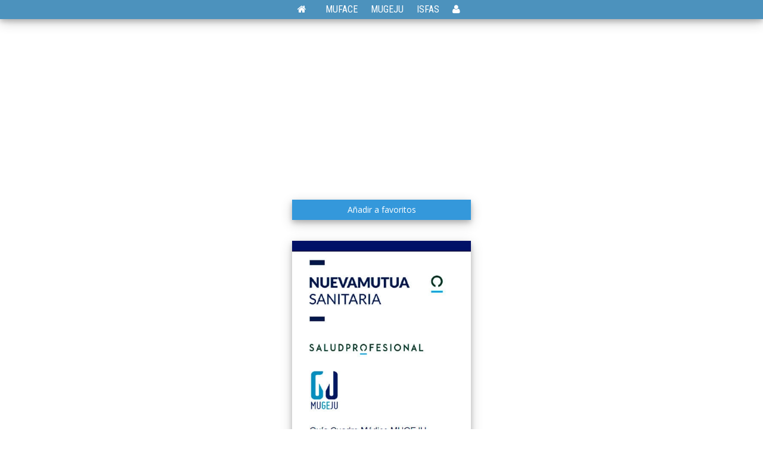

--- FILE ---
content_type: text/html; charset=utf-8
request_url: https://cuadromedico.de/musa-mugeju-asturias
body_size: 4829
content:
<!DOCTYPE html><html prefix="og: http://ogp.me/ns#" xmlns=http://www.w3.org/1999/xhtml lang=es-es dir=ltr><head><link rel=preconnect href=https://fonts.gstatic.com crossorigin /><base href=https://cuadromedico.de/musa-mugeju-asturias /><meta http-equiv=content-type content="text/html; charset=utf-8"/><meta name=keywords content="cuadro medico musa mugeju asturias, medicos nueva mutua sanitaria mugeju asturias 2026"/><meta name=viewport content="width=device-width, initial-scale=1.0, minimum-scale=0.5, maximum-scale=2.5, user-scalable=no"/><meta name=apple-mobile-web-app-capable content=yes /><meta name=HandheldFriendly content=true /><meta name=description content="Cuadro médico privado Nueva Mutua Sanitaria MUGEJU Asturias 2026: Buscador en línea y PDF para descargar."/><title>Cuadro médico Nueva Mutua Sanitaria MUGEJU Asturias 2026 [PDF]</title><link href=/templates/jv-hosting/favicon.ico rel="shortcut icon" type=image/vnd.microsoft.icon /><link href=/templates/jv-hosting/touch-icon-iphone.png rel=apple-touch-icon-precomposed /><link href=/templates/jv-hosting/touch-icon-ipad.png rel=apple-touch-icon-precomposed sizes=72x72 /><link href=/templates/jv-hosting/touch-icon-iphone4.png rel=apple-touch-icon-precomposed sizes=114x114 /><link rel=stylesheet href=/media/plg_jchoptimize/cache/css/2f6e90e8542996a8e875e5e2fe999cb8.css /><link rel=preload as=style href="https://fonts.googleapis.com/css?family=Open+Sans:300,600,700,800,300italic,regular,italic,600italic,700italic,800italic&display=swap" onload="this.onload=null;this.rel='stylesheet'"/><link rel=preload as=style href="https://fonts.googleapis.com/css?family=Roboto+Condensed:300,700,300italic,regular,italic,700italic&display=swap" onload="this.onload=null;this.rel='stylesheet'"/> <script type=application/json class="joomla-script-options new">{"csrf.token":"b37c933a911a7914bc614ca06e76113d","system.paths":{"root":"","base":""},"joomla.jtext":{"PLEASE_WRITE_A_UNIQUE_NAME_FOR_YOUR_LIST":"Please write a unique name for your list","COLONS_NOT_ALLOWED":"Colons are not allowed in list names","MSL_FIELD_IS_REQUIRED":"Field '%s' is required."}}</script><meta name=theme-color content=#4C92BD /><meta name=robots content="index, follow"/><link rel=canonical href=https://cuadromedico.de/musa-mugeju-asturias /><!--[if lt IE 9]>
<script src="/plugins/system/jvframework/framework/basethemes/js/html5shiv.js" type="text/javascript"></script>
<script src="/plugins/system/jvframework/framework/basethemes/js/respond.src.js" type="text/javascript"></script>
<![endif]--> <script>(function(w){"use strict";if(!w.loadCSS){w.loadCSS=function(){};}
var rp=loadCSS.relpreload={};rp.support=(function(){var ret;try{ret=w.document.createElement("link").relList.supports("preload");}catch(e){ret=false;}
return function(){return ret;};})();rp.bindMediaToggle=function(link){var finalMedia=link.media||"all";function enableStylesheet(){if(link.addEventListener){link.removeEventListener("load",enableStylesheet);}else if(link.attachEvent){link.detachEvent("onload",enableStylesheet);}
link.setAttribute("onload",null);link.media=finalMedia;}
if(link.addEventListener){link.addEventListener("load",enableStylesheet);}else if(link.attachEvent){link.attachEvent("onload",enableStylesheet);}
setTimeout(function(){link.rel="stylesheet";link.media="only x";});setTimeout(enableStylesheet,3000);};rp.poly=function(){if(rp.support()){return;}
var links=w.document.getElementsByTagName("link");for(var i=0;i<links.length;i++){var link=links[i];if(link.rel==="preload"&&link.getAttribute("as")==="style"&&!link.getAttribute("data-loadcss")){link.setAttribute("data-loadcss",true);rp.bindMediaToggle(link);}}};if(!rp.support()){rp.poly();var run=w.setInterval(rp.poly,500);if(w.addEventListener){w.addEventListener("load",function(){rp.poly();w.clearInterval(run);});}else if(w.attachEvent){w.attachEvent("onload",function(){rp.poly();w.clearInterval(run);});}}
if(typeof exports!=="undefined"){exports.loadCSS=loadCSS;}
else{w.loadCSS=loadCSS;}}(typeof global!=="undefined"?global:this));</script> </head><body class="layout-default ltr inner_page 1 body-wide peter-river off-slile"><div id=wrapper><div id=mainsite> <span class=flexMenuToggle></span> <div class=banner-default></div><header id=block-header><div class=container> <a class="flexMenuToggle btn btn-outline btn-sm pull-right" href=JavaScript:void(0);><span></span><span></span><span></span></a> <div class="position position-logo"><div class=jv-module><div class="contentmod clearfix"> </div> </div><div class=jv-module><div class="contentmod clearfix"> </div> </div><div class=jv-module><div class="contentmod clearfix"> </div> </div><div class=jv-module><div class="contentmod clearfix"> </div> </div> </div> <a id=logo href=/ title="Cuadro Médico"> <span class=text>Cuadro Médico</span> <span class=slogan>Todos los Cuadros Médicos en PDF y actualizados</span> </a> <div class=pull-right></div><div class=pull-right></div><div class=pull-right></div><div class=pull-right></div></div></header><section id=block-mainnav data-responsive=768><div class=container> </div> </section ><section id=block-breadcrumb class=block-breadcrumb><div class=container><div class="position position-breadcrumb"><div style="margin: 0 auto;
    margin-top: 35px;
    margin-bottom: -50px;"> <center> <ins class="adsbygoogle example_responsive_2" style=display:block data-ad-client=ca-pub-7872631911522783 data-ad-slot=1321231662 data-ad-format=auto data-full-width-responsive=true></ins> </center> </div> </div> </div> </section><section id=block-main><div class=container><div class=row><div id=main-content class=col-md-12><div class="position position-content-top"><div class=jv-module><div class="contentmod clearfix"><section id=block-mainnav-2 data-responsive=768 class=scroll-to-fixed-fixed style="z-index: 1000; position: fixed; top: 0px; margin: 0 auto; width: 100%; left: 0px; display:flex;"><div class="container nuevomenu"><div class="position position-menu"><ul id=fxmenu1 class="menu fxmenu  nav-pills dropmenu"><li id=fx-item248 class="fx-item1 level1   fxsubmenu"> <a href=/ aria-label="Volver a la página de inicio" data-hover=Inicio class="fa-home level1"><span class=fx-title></span></a> </li> <li id=fx-item642 class="fx-item2 level1   fxsubmenu"> <a href=/muface data-hover=MUFACE class=level1><span class=fx-title>MUFACE</span></a> </li> <li id=fx-item1548 class="fx-item3 level1   fxsubmenu"> <a href=/mugeju data-hover=MUGEJU class=level1><span class=fx-title>MUGEJU</span></a> </li> <li id=fx-item1549 class="fx-item4 level1   fxsubmenu"> <a href=/isfas data-hover=ISFAS class=level1><span class=fx-title>ISFAS</span></a> </li> <li id=fx-item1613 class="fx-item6 level1   fxsubmenu"> <a href=https://cuadromedico.de/usuario aria-label="Ir a la página de registro o login del usuario" data-hover=Usuario class="fa-user level1"><span class=fx-title>Usuario</span></a> </li></ul></div></div></section></div></div></div><div id=content><div id=system-message-container> </div><article class=item-page><div class=row><div class="columnaizquierda col-md-12 col-sm-12 col-xs-12"><div class=moduletable><div id=myshortlist_div_582 class="msl_module_wrapper myshortlist " data-module-id=582 data-aid=1338 data-type=button data-type-int=1 data-show-send=0 data-multiple-lists=0 data-show-clear=0 data-button-width=100 data-large-limit-message=0 data-no-form=0 data-show-page=0 data-cp=fav_ data-show-add-popup=0><div class=myshortlist_button_wrapper><form data-is-plugin=0 id=ms_582_af name=ms_582_af method=post onSubmit="return msl_post(this);"> <input class="myshortlist button add_button btn btn-primary" type=submit name=fav_addme value="Añadir a favoritos" style="width: 100%"/> <input type=hidden name=cookie_prefix value=fav_ /> <input type=hidden name=custom_aid value=1338 /> <input type=hidden name=base value=https://cuadromedico.de/ /> <input type=hidden name=fsuffix value=_af /> <input type=hidden name=update_form value=1 /> <input type=hidden name=fav_mpage value=1338 /> <input type=hidden name=module_id value=582 /> <input type=hidden name=language value=es_es /> </form></div><div class=myshortlist_clr> </div><div class=myshortlist_clr> </div> </div> </div> </div> </div><div class=row><div class="col-md-3 col-sm-3 col-xs-12"> </div><div class="col-md-6 col-sm-6 col-xs-12"><div class=portada style="max-width: 300px;
    margin: 0 auto;"> <a href="/web/viewer.html?file=/Cuadro médico MUSA MUGEJU Asturias.pdf"><img class="img-responsive center-block imagen" alt="Cuadro médico Nueva Mutua Sanitaria MUGEJU Asturias 2026" title="Cuadro médico Nueva Mutua Sanitaria MUGEJU Asturias 2026" src=https://cuadromedico.de/images/musa/cuadro-medico-musa-mugeju-asturias.webp /> <h1 class=titulo style=z-index:0;>Cuadro médico Nueva Mutua Sanitaria MUGEJU Asturias</h1></a> </div><div style="margin-top: 10px;"><div class="faq-2a sombreado ocultar" style="max-width: 300px; margin: 0 auto;"> <a href="/web/viewer.html?file=/Cuadro médico MUSA MUGEJU Asturias.pdf"><input readonly=readonly class="btn btn-primary descargable" value=Abrir style="width: 50%"></a><a download="" href="https://cuadromedico.de/Cuadro médico MUSA MUGEJU Asturias.pdf"><input class="btn btn-primary descargable" readonly=readonly value=Descargar style="width: 50%"></a> </div></div><div class=moduletable><div style="margin: 0 auto;
    margin-top: 25px;
    margin-bottom: 5px; max-width: 300px;"> <center> <ins class="adsbygoogle example_responsive_4" style=display:block data-ad-client=ca-pub-7872631911522783 data-ad-slot=4757913799></ins> </div> </div><div class=moduletable><div style="margin-bottom: -20px; margin-top: 30px;"><div class=faq-2a style="max-width: 300px; margin: 0 auto;"><div class=faq-2b><h4 class=faq-2c> <a data-toggle=collapse data-number=5 data-parent=#acordeon5 class=collapsed href=#acordeon-5 aria-expanded=false><div class=faq-2d style="font-size: 0.6em;">Profesionales médicos qué incluye el cuadro médico</div></a> </h4></div><div id=acordeon-5 class="panel-collapse collapse" style="height: 0;" aria-expanded=false><div class=faq-2e style="text-align: left"><ol> <li>Acupuntores</li> <li>Alergólogos</li> <li>Patólogos</li> <li>Andrólogos</li> <li>Cirujanos vasculares</li> <li>Aparato digestivo</li> <li>Cardiólogos</li> <li>Cirujanos cardiovasculares</li> <li>Cirujanos generales</li> <li>Cirujanos maxilofaciales</li> <li>Cirujanos pediátricos</li> <li>Cirujanos plásticos</li> <li>Cirujanos torácicos</li> <li>Proctólogos</li> <li>Dermatólogos</li> <li>Endocrinos</li> <li>Fisioterapeutas</li> <li>Geriatras</li> <li>Ginecólogos</li> <li>Hematólogos</li> <li>Logopedas</li> <li>Mastólogos</li> <li>Médicos del sueño</li> <li>Médicos estéticos</li> <li>Médicos de familia</li> <li>Rehabilitadores</li> <li>Medicina intensiva</li> <li>Medicina interna</li> <li>Medicina regenerativa</li> <li>Nefrólogos</li> <li>Neumólogos</li> <li>Neurocirujanos</li> <li>Neurólogos</li> <li>Dentistas y odontólogos</li> <li>Oftalmólogos</li> <li>Oncólogos</li> <li>Oncología radioterápica</li> <li>Otorrinos</li> <li>Ozonoterapia</li> <li>Pediatras</li> <li>Podólogos</li> <li>Psicólogos</li> <li>Psiquiatras</li> <li>Radiólogos</li> <li>Reproducción asistida</li> <li>Reumatólogos</li> <li>Traumatólogos</li> <li>Unidad del dolor</li> <li>Urólogos</li> </ol> </div> </div> </div><div style="margin-top: 10px;"><div class=faq-2a style="max-width: 300px; margin: 0 auto;"><div class=faq-2b><h4 class=faq-2c> <a data-toggle=collapse data-number=6 data-parent=#acordeon6 class=collapsed href=#acordeon-6 aria-expanded=false><div class=faq-2d style="font-size: 0.6em;">Pruebas médicas incluidas en el cuadro médico</div></a> </h4></div><div id=acordeon-6 class="panel-collapse collapse" style="height: 0;" aria-expanded=false><div class=faq-2e style="text-align: left"><ol> <li>Análisis clínicos</li> <li>Endoscopias</li> <li>Ecocardiograma.</li> <li>Citología</li> <li>Mamografías</li> <li>Radiología general</li> <li>Diagnostico por la imagen</li> <li>Doppler cardiaco</li> <li>Electrocardiografía</li> <li>Electroencefalografía</li> <li>Electromiografía</li> <li>Fibroendoscopia</li> <li>Ecografía</li> <li>Holter</li> <li>Estudios electrofisiológicos y terapéuticos</li> <li>Resonancia magnética</li> <li>Tomografía axial</li> <li>Colonografía mediante TAC</li> <li>Polisomnografía</li> <li>Coronariografía por TAC</li> <li>Medicina Nuclear-PET TAC</li> <li>Medios de diagnóstico Intervencionista</li> <li>Pruebas Genéticas, Amniocentesis y Cariotipos</li> </ol> </div> </div> </div> </div> </div> </div><div class="row faq" style="margin-top: 30px;"><div class=faq-1a style="max-width: 300px; margin: 0 auto;"><div class=faq-1b><h4 class=faq-1c> <a data-toggle=collapse data-number=1 data-parent=#acordeon class=collapsed href=#acordeon-1 aria-expanded=false><div class=faq-1d style="font-size: 0.6em;">¿ Para qué localidades es válido este cuadro médico?</div></a> </h4></div><div id=acordeon-1 class="panel-collapse collapse" style="height: 0;" aria-expanded=false><div class=faq-1e> Este documento es válido para las siguientes localidades: Gijón, Oviedo, Avilés, Siero, Langreo, Mieres, Castrillón, San Martín del Rey Aurelio, Corvera de Asturias, Villaviciosa, Llanera, Llanes, Laviana, Cangas del Narcea, Valdés, Lena, Aller, Carreño, Gozón, Grado, Tineo, Pravia, Navia, Piloña, Cangas de Onís, Ribadesella, Parres, Salas, Nava, Noreña, Cudillero, Soto del Barco, Vegadeo, Tapia de Casariego, El Franco, Castropol, Colunga, Coaña, Mocín, Candamo, Riosa, Cabrales. </div></div></div><div style="margin-top: 10px;"><div class=faq-2a style="max-width: 300px; margin: 0 auto;"><div class=faq-2b><h4 class=faq-2c> <a data-toggle=collapse data-number=2 data-parent=#acordeon2 class=collapsed href=#acordeon-2 aria-expanded=false><div class=faq-2d style="font-size: 0.6em;">¿ Para qué pólizas es válido este cuadro médico?</div></a> </h4></div><div id=acordeon-2 class="panel-collapse collapse" style="height: 0;" aria-expanded=false><div class=faq-2e> Este documento es válido para los mutualistas de la Mutualidad General Judicial (MUGEJU). </div></div></div></div><div style="margin-top: 10px;"><div class=faq-2a style="max-width: 300px; margin: 0 auto;"><div class=faq-2b><h4 class=faq-2c> <a data-toggle=collapse data-number=3 data-parent=#acordeon3 class=collapsed href=#acordeon-3 aria-expanded=false><div class=faq-2d style="font-size: 0.6em;">¿ Cómo puedo descargar este cuadro médico?</div></a> </h4></div><div id=acordeon-3 class="panel-collapse collapse" style="height: 0;" aria-expanded=false><div class=faq-2e> 1. Abra el documento haciendo clic sobre él. 2. Haga clic en el botón de descarga situado en la esquina superior derecha:<img style=margin-top:10px; class="img-responsive center-block imagen" alt="Botón de descarga de cuadro médico" title="Botón de descarga de cuadro médico" src=https://cuadromedico.de/images/boton-descarga.webp /> </div></div></div></div></div></div><div class="columnaderecha col-md-3 col-sm-3 col-xs-12"><div class=moduletable><div id=myshortlist_div_579 class="msl_module_wrapper myshortlist " data-module-id=579 data-aid=1338 data-type=list data-type-int=2 data-show-send=0 data-multiple-lists=0 data-show-clear=0 data-button-width=100 data-large-limit-message=0 data-no-form=0 data-show-page=0 data-cp=fav_ data-show-add-popup=0><p style="text-align: center;"> </p><div class=myshortlist_clr> </div><div class=myshortlist_clr> </div> </div> </div> </div> </div><div class=row><div class="col-md-12 col-sm-12 col-xs-12"><p class=footer-1></p><p class=footer-2></p></div></div><div class=attachmentsContainer><div class=attachmentsList id=attachmentsList_com_content_default_1338></div></div></article></div></div></div></div></section><section id=block-bottomb><div class=container><div class="block blockequalize equal-column  row"><div class="col-md-12 col-sm-12"><div class="position position-bottomb-3"><div class=jv-module><div class="contentmod clearfix"><div align=center><a style="color: #ffffff;" href=/aviso-legal>Aviso Legal y Política de Privacidad · Cookies · Contacto</a> </div></div></div></div></div></div></section></div></div> <a href=# class=back-to-top><i class="fa fa-angle-double-up"></i></a> <script src=/media/plg_jchoptimize/cache/js/9b8efed51cad168b10ee9e96342b6398.js></script> <script async src="https://www.googletagmanager.com/gtag/js?id=G-9FWSQW4ELE"></script> <script src=/media/plg_jchoptimize/cache/js/ebb7f9ab38fba0f6ef4371a0c01a1aae.js></script> <script async src="https://pagead2.googlesyndication.com/pagead/js/adsbygoogle.js?client=ca-pub-7872631911522783" crossorigin=anonymous></script> <script src=/media/plg_jchoptimize/cache/js/70a2e58185bd4460f5be41006b2f93bd.js></script> </body> </html>

--- FILE ---
content_type: text/html; charset=utf-8
request_url: https://www.google.com/recaptcha/api2/aframe
body_size: 267
content:
<!DOCTYPE HTML><html><head><meta http-equiv="content-type" content="text/html; charset=UTF-8"></head><body><script nonce="CsefUFMRSkZAcyhMCVP_Hg">/** Anti-fraud and anti-abuse applications only. See google.com/recaptcha */ try{var clients={'sodar':'https://pagead2.googlesyndication.com/pagead/sodar?'};window.addEventListener("message",function(a){try{if(a.source===window.parent){var b=JSON.parse(a.data);var c=clients[b['id']];if(c){var d=document.createElement('img');d.src=c+b['params']+'&rc='+(localStorage.getItem("rc::a")?sessionStorage.getItem("rc::b"):"");window.document.body.appendChild(d);sessionStorage.setItem("rc::e",parseInt(sessionStorage.getItem("rc::e")||0)+1);localStorage.setItem("rc::h",'1769102341891');}}}catch(b){}});window.parent.postMessage("_grecaptcha_ready", "*");}catch(b){}</script></body></html>

--- FILE ---
content_type: text/css
request_url: https://cuadromedico.de/media/plg_jchoptimize/cache/css/2f6e90e8542996a8e875e5e2fe999cb8.css
body_size: 50221
content:
@charset "utf-8";.myshortlist_clr{clear:both}.myshortlist_button_wrapper{margin-bottom:5px}.myshortlist_debug{position:fixed;bottom:0;right:0;border:1px solid #D5D5D5;background:#F9F9F9;z-index:10000;padding:0 10px 5px;font-size:12px!important;height:300px}.myshortlist_debug_inner{overflow-y:scroll;height:300px}.myshortlist_debug_toggle_button{position:absolute;top:-30px;right:0}.myshortlist_item_page{width:100%;margin-bottom:10px;border-bottom:1px solid #999}.myshortlist_item_left,.myshortlist_item_right{display:inline-block}.myshortlist_item_right{float:right}.myshortlist_item_right form{max-width:30px}.myshortlist_item{margin-bottom:10px}.myshortlist_text_wrapper{display:flex;justify-content:space-between}.myshortlist_item_image{margin-bottom:5px}.small_delete_button{padding:2px 8px}.myshortlist form{margin:0}.mypagination{margin-bottom:10px}#myshortlist_shadowing{display:none;position:fixed;top:0%;left:0%;width:100%;height:100%;background-color:#000;z-index:1000000;opacity:0.6;filter:alpha(opacity=60)}.myshortlist_cart_button{font-size:22px}.msl_module_wrapper[data-type-int="4"]{position:relative}.myshortlist_list_as_cart{display:none;position:absolute;background:#FFF;padding:10px;border:1px solid #d5d5d5;box-shadow:2px 2px 6px #999;right:0;z-index:1000000;min-width:200px;max-height:500px;overflow-y:auto;overflow-x:hidden}.myshortlist_shadowing{display:none;position:fixed;top:0%;left:0%;width:100%;height:100%;background-color:#000;z-index:1000000;opacity:0.6;filter:alpha(opacity=60);cursor:pointer}.myshortlist_box{display:none;position:fixed;top:20%;left:35%;width:30%;height:60%;padding:15px 25px 25px;margin:0;border:1px solid #d5d5d5;box-shadow:3px 3px 6px #333;background-color:white;z-index:1000001;overflow:auto}.myshortlist_box h2{margin-top:0;margin-bottom:20px}.send_list_field{max-width:90%}.send_list_field .inputbox,.send_list_field .textarea{width:100%}#myshortlist_recaptcha{margin-bottom:5px}@media(max-width:500px){.myshortlist_box{top:0%;left:0%;width:100%;height:100%}.send_list_field{max-width:80%}}.send_list_field label{display:block}.msl-popup-hidden{display:none}.msl-popup-active{background:#fff;border:1px solid #d5d5d5;position:fixed;z-index:10001;left:35%;width:30%;top:40%;height:20%;padding:10px;overflow:hidden;border-radius:10px;box-shadow:3px 3px 6px #333;font-size:large}.msl_captcha_label{display:none}.myshortlist_add_popup{display:none}.msl_popup_close{float:right}.myshortlist_add_popup h1,.myshortlist_add_popup h2,.myshortlist_add_popup h3,.myshortlist_add_popup h4{margin-top:0}@media(max-height:800px){.myshortlist_box{max-height:500px}}@media(min-height:801px){.myshortlist_box{height:600px}}.myshortlist.sendbutton{float:right;padding:2px}.heart-icon,.heart-full-icon{background:#fdf5f2;color:#efa186;border:1px solid #f8d9ce;width:40px;height:40px;font-size:20px;line-height:42px;border-radius:30px;display:inline-block;text-align:center;cursor:pointer}.myshortlist_limit_message_shadowing{display:none;position:fixed;top:0%;left:0%;width:100%;height:100%;background-color:#000;z-index:10;opacity:0.6;filter:alpha(opacity=60)}.myshortlist_limit_message_box{display:none;position:fixed;top:30%;left:35%;width:30%;height:40%;padding:15px25px25px;margin:0;border:1pxsolidblack;background-color:white;z-index:101;overflow:auto}.myshortlist_limit_message_box h2{margin-top:0;margin-bottom:20px}@media(max-width:500px){.myshortlist_limit_message_box{top:0%;left:0%;width:100%;height:100%}}.myshortlist_grid .delete_button{position:absolute;right:0;top:0;opacity:0.8;border-radius:60px;font-size:10px;font-family:Arial;line-height:10px;padding:1px3px}.myshortlist_grid .myshortlist_item{float:left;position:relative}.myshortlist_lc_message,.myshortlist_list_checkboxes{display:none;position:absolute;background:#FFF;z-index:1000;border:1px solid #d3d3d3;box-shadow:0 2px 4px rgba(0,0,0,.2)}.myshortlist_lc_message{padding:15px}.myshortlist_list_checkboxes{padding:0 15px 10px;min-width:150px}.myshortlist_list_checkboxes input.checkbox{margin:0}.myshortlist_list_checkboxes label{display:block}.myshortlist_lc_close,.myshortlist_lc_message_span{display:inline-block;min-height:auto;width:auto}.myshortlist_lc_message_span{margin-right:10px}.mysh_clr{clear:both}.myshortlist_buttonlink{background:0 0;border:none;text-decoration:none}.myshortlist_buttonlink:hover{text-decoration:underline}.myshortlist_list_interface_separator{margin:5px 0}.myshortlist_lists_interface form{margin:0}.myshortlist_delete_list_form{float:right;max-width:30px}.myshortlist_select_list_form{float:left;max-width:80%}.myshortlist_page.active{font-weight:700}
.fa,.fab,.fal,.far,.fas{-moz-osx-font-smoothing:grayscale;-webkit-font-smoothing:antialiased;display:inline-block;font-style:normal;font-variant:normal;text-rendering:auto;line-height:1}.fa-lg{font-size:1.33333em;line-height:.75em;vertical-align:-.0667em}.fa-xs{font-size:.75em}.fa-sm{font-size:.875em}.fa-1x{font-size:1em}.fa-2x{font-size:2em}.fa-3x{font-size:3em}.fa-4x{font-size:4em}.fa-5x{font-size:5em}.fa-6x{font-size:6em}.fa-7x{font-size:7em}.fa-8x{font-size:8em}.fa-9x{font-size:9em}.fa-10x{font-size:10em}.fa-fw{text-align:center;width:1.25em}.fa-ul{list-style-type:none;margin-left:2.5em;padding-left:0}.fa-ul>li{position:relative}.fa-li{left:-2em;position:absolute;text-align:center;width:2em;line-height:inherit}.fa-border{border:.08em solid #eee;border-radius:.1em;padding:.2em .25em .15em}.fa-pull-left{float:left}.fa-pull-right{float:right}.fa.fa-pull-left,.fab.fa-pull-left,.fal.fa-pull-left,.far.fa-pull-left,.fas.fa-pull-left{margin-right:.3em}.fa.fa-pull-right,.fab.fa-pull-right,.fal.fa-pull-right,.far.fa-pull-right,.fas.fa-pull-right{margin-left:.3em}.fa-spin{animation:a 2s infinite linear}.fa-pulse{animation:a 1s infinite steps(8)}@keyframes a{0%{transform:rotate(0deg)}to{transform:rotate(1turn)}}.fa-rotate-90{-ms-filter:"progid:DXImageTransform.Microsoft.BasicImage(rotation=1)";transform:rotate(90deg)}.fa-rotate-180{-ms-filter:"progid:DXImageTransform.Microsoft.BasicImage(rotation=2)";transform:rotate(180deg)}.fa-rotate-270{-ms-filter:"progid:DXImageTransform.Microsoft.BasicImage(rotation=3)";transform:rotate(270deg)}.fa-flip-horizontal{-ms-filter:"progid:DXImageTransform.Microsoft.BasicImage(rotation=0, mirror=1)";transform:scaleX(-1)}.fa-flip-vertical{transform:scaleY(-1)}.fa-flip-horizontal.fa-flip-vertical,.fa-flip-vertical{-ms-filter:"progid:DXImageTransform.Microsoft.BasicImage(rotation=2, mirror=1)"}.fa-flip-horizontal.fa-flip-vertical{transform:scale(-1)}:root .fa-flip-horizontal,:root .fa-flip-vertical,:root .fa-rotate-90,:root .fa-rotate-180,:root .fa-rotate-270{-webkit-filter:none;filter:none}.fa-stack{display:inline-block;height:2em;line-height:2em;position:relative;vertical-align:middle;width:2em}.fa-stack-1x,.fa-stack-2x{left:0;position:absolute;text-align:center;width:100%}.fa-stack-1x{line-height:inherit}.fa-stack-2x{font-size:2em}.fa-inverse{color:#fff}.fa-500px:before{content:"\f26e"}.fa-accessible-icon:before{content:"\f368"}.fa-accusoft:before{content:"\f369"}.fa-address-book:before{content:"\f2b9"}.fa-address-card:before{content:"\f2bb"}.fa-adjust:before{content:"\f042"}.fa-adn:before{content:"\f170"}.fa-adversal:before{content:"\f36a"}.fa-affiliatetheme:before{content:"\f36b"}.fa-algolia:before{content:"\f36c"}.fa-align-center:before{content:"\f037"}.fa-align-justify:before{content:"\f039"}.fa-align-left:before{content:"\f036"}.fa-align-right:before{content:"\f038"}.fa-allergies:before{content:"\f461"}.fa-amazon:before{content:"\f270"}.fa-amazon-pay:before{content:"\f42c"}.fa-ambulance:before{content:"\f0f9"}.fa-american-sign-language-interpreting:before{content:"\f2a3"}.fa-amilia:before{content:"\f36d"}.fa-anchor:before{content:"\f13d"}.fa-android:before{content:"\f17b"}.fa-angellist:before{content:"\f209"}.fa-angle-double-down:before{content:"\f103"}.fa-angle-double-left:before{content:"\f100"}.fa-angle-double-right:before{content:"\f101"}.fa-angle-double-up:before{content:"\f102"}.fa-angle-down:before{content:"\f107"}.fa-angle-left:before{content:"\f104"}.fa-angle-right:before{content:"\f105"}.fa-angle-up:before{content:"\f106"}.fa-angrycreative:before{content:"\f36e"}.fa-angular:before{content:"\f420"}.fa-app-store:before{content:"\f36f"}.fa-app-store-ios:before{content:"\f370"}.fa-apper:before{content:"\f371"}.fa-apple:before{content:"\f179"}.fa-apple-pay:before{content:"\f415"}.fa-archive:before{content:"\f187"}.fa-arrow-alt-circle-down:before{content:"\f358"}.fa-arrow-alt-circle-left:before{content:"\f359"}.fa-arrow-alt-circle-right:before{content:"\f35a"}.fa-arrow-alt-circle-up:before{content:"\f35b"}.fa-arrow-circle-down:before{content:"\f0ab"}.fa-arrow-circle-left:before{content:"\f0a8"}.fa-arrow-circle-right:before{content:"\f0a9"}.fa-arrow-circle-up:before{content:"\f0aa"}.fa-arrow-down:before{content:"\f063"}.fa-arrow-left:before{content:"\f060"}.fa-arrow-right:before{content:"\f061"}.fa-arrow-up:before{content:"\f062"}.fa-arrows-alt:before{content:"\f0b2"}.fa-arrows-alt-h:before{content:"\f337"}.fa-arrows-alt-v:before{content:"\f338"}.fa-assistive-listening-systems:before{content:"\f2a2"}.fa-asterisk:before{content:"\f069"}.fa-asymmetrik:before{content:"\f372"}.fa-at:before{content:"\f1fa"}.fa-audible:before{content:"\f373"}.fa-audio-description:before{content:"\f29e"}.fa-autoprefixer:before{content:"\f41c"}.fa-avianex:before{content:"\f374"}.fa-aviato:before{content:"\f421"}.fa-aws:before{content:"\f375"}.fa-backward:before{content:"\f04a"}.fa-balance-scale:before{content:"\f24e"}.fa-ban:before{content:"\f05e"}.fa-band-aid:before{content:"\f462"}.fa-bandcamp:before{content:"\f2d5"}.fa-barcode:before{content:"\f02a"}.fa-bars:before{content:"\f0c9"}.fa-baseball-ball:before{content:"\f433"}.fa-basketball-ball:before{content:"\f434"}.fa-bath:before{content:"\f2cd"}.fa-battery-empty:before{content:"\f244"}.fa-battery-full:before{content:"\f240"}.fa-battery-half:before{content:"\f242"}.fa-battery-quarter:before{content:"\f243"}.fa-battery-three-quarters:before{content:"\f241"}.fa-bed:before{content:"\f236"}.fa-beer:before{content:"\f0fc"}.fa-behance:before{content:"\f1b4"}.fa-behance-square:before{content:"\f1b5"}.fa-bell:before{content:"\f0f3"}.fa-bell-slash:before{content:"\f1f6"}.fa-bicycle:before{content:"\f206"}.fa-bimobject:before{content:"\f378"}.fa-binoculars:before{content:"\f1e5"}.fa-birthday-cake:before{content:"\f1fd"}.fa-bitbucket:before{content:"\f171"}.fa-bitcoin:before{content:"\f379"}.fa-bity:before{content:"\f37a"}.fa-black-tie:before{content:"\f27e"}.fa-blackberry:before{content:"\f37b"}.fa-blind:before{content:"\f29d"}.fa-blogger:before{content:"\f37c"}.fa-blogger-b:before{content:"\f37d"}.fa-bluetooth:before{content:"\f293"}.fa-bluetooth-b:before{content:"\f294"}.fa-bold:before{content:"\f032"}.fa-bolt:before{content:"\f0e7"}.fa-bomb:before{content:"\f1e2"}.fa-book:before{content:"\f02d"}.fa-bookmark:before{content:"\f02e"}.fa-bowling-ball:before{content:"\f436"}.fa-box:before{content:"\f466"}.fa-box-open:before{content:"\f49e"}.fa-boxes:before{content:"\f468"}.fa-braille:before{content:"\f2a1"}.fa-briefcase:before{content:"\f0b1"}.fa-briefcase-medical:before{content:"\f469"}.fa-btc:before{content:"\f15a"}.fa-bug:before{content:"\f188"}.fa-building:before{content:"\f1ad"}.fa-bullhorn:before{content:"\f0a1"}.fa-bullseye:before{content:"\f140"}.fa-burn:before{content:"\f46a"}.fa-buromobelexperte:before{content:"\f37f"}.fa-bus:before{content:"\f207"}.fa-buysellads:before{content:"\f20d"}.fa-calculator:before{content:"\f1ec"}.fa-calendar:before{content:"\f133"}.fa-calendar-alt:before{content:"\f073"}.fa-calendar-check:before{content:"\f274"}.fa-calendar-minus:before{content:"\f272"}.fa-calendar-plus:before{content:"\f271"}.fa-calendar-times:before{content:"\f273"}.fa-camera:before{content:"\f030"}.fa-camera-retro:before{content:"\f083"}.fa-capsules:before{content:"\f46b"}.fa-car:before{content:"\f1b9"}.fa-caret-down:before{content:"\f0d7"}.fa-caret-left:before{content:"\f0d9"}.fa-caret-right:before{content:"\f0da"}.fa-caret-square-down:before{content:"\f150"}.fa-caret-square-left:before{content:"\f191"}.fa-caret-square-right:before{content:"\f152"}.fa-caret-square-up:before{content:"\f151"}.fa-caret-up:before{content:"\f0d8"}.fa-cart-arrow-down:before{content:"\f218"}.fa-cart-plus:before{content:"\f217"}.fa-cc-amazon-pay:before{content:"\f42d"}.fa-cc-amex:before{content:"\f1f3"}.fa-cc-apple-pay:before{content:"\f416"}.fa-cc-diners-club:before{content:"\f24c"}.fa-cc-discover:before{content:"\f1f2"}.fa-cc-jcb:before{content:"\f24b"}.fa-cc-mastercard:before{content:"\f1f1"}.fa-cc-paypal:before{content:"\f1f4"}.fa-cc-stripe:before{content:"\f1f5"}.fa-cc-visa:before{content:"\f1f0"}.fa-centercode:before{content:"\f380"}.fa-certificate:before{content:"\f0a3"}.fa-chart-area:before{content:"\f1fe"}.fa-chart-bar:before{content:"\f080"}.fa-chart-line:before{content:"\f201"}.fa-chart-pie:before{content:"\f200"}.fa-check:before{content:"\f00c"}.fa-check-circle:before{content:"\f058"}.fa-check-square:before{content:"\f14a"}.fa-chess:before{content:"\f439"}.fa-chess-bishop:before{content:"\f43a"}.fa-chess-board:before{content:"\f43c"}.fa-chess-king:before{content:"\f43f"}.fa-chess-knight:before{content:"\f441"}.fa-chess-pawn:before{content:"\f443"}.fa-chess-queen:before{content:"\f445"}.fa-chess-rook:before{content:"\f447"}.fa-chevron-circle-down:before{content:"\f13a"}.fa-chevron-circle-left:before{content:"\f137"}.fa-chevron-circle-right:before{content:"\f138"}.fa-chevron-circle-up:before{content:"\f139"}.fa-chevron-down:before{content:"\f078"}.fa-chevron-left:before{content:"\f053"}.fa-chevron-right:before{content:"\f054"}.fa-chevron-up:before{content:"\f077"}.fa-child:before{content:"\f1ae"}.fa-chrome:before{content:"\f268"}.fa-circle:before{content:"\f111"}.fa-circle-notch:before{content:"\f1ce"}.fa-clipboard:before{content:"\f328"}.fa-clipboard-check:before{content:"\f46c"}.fa-clipboard-list:before{content:"\f46d"}.fa-clock:before{content:"\f017"}.fa-clone:before{content:"\f24d"}.fa-closed-captioning:before{content:"\f20a"}.fa-cloud:before{content:"\f0c2"}.fa-cloud-download-alt:before{content:"\f381"}.fa-cloud-upload-alt:before{content:"\f382"}.fa-cloudscale:before{content:"\f383"}.fa-cloudsmith:before{content:"\f384"}.fa-cloudversify:before{content:"\f385"}.fa-code:before{content:"\f121"}.fa-code-branch:before{content:"\f126"}.fa-codepen:before{content:"\f1cb"}.fa-codiepie:before{content:"\f284"}.fa-coffee:before{content:"\f0f4"}.fa-cog:before{content:"\f013"}.fa-cogs:before{content:"\f085"}.fa-columns:before{content:"\f0db"}.fa-comment:before{content:"\f075"}.fa-comment-alt:before{content:"\f27a"}.fa-comment-dots:before{content:"\f4ad"}.fa-comment-slash:before{content:"\f4b3"}.fa-comments:before{content:"\f086"}.fa-compass:before{content:"\f14e"}.fa-compress:before{content:"\f066"}.fa-connectdevelop:before{content:"\f20e"}.fa-contao:before{content:"\f26d"}.fa-copy:before{content:"\f0c5"}.fa-copyright:before{content:"\f1f9"}.fa-couch:before{content:"\f4b8"}.fa-cpanel:before{content:"\f388"}.fa-creative-commons:before{content:"\f25e"}.fa-credit-card:before{content:"\f09d"}.fa-crop:before{content:"\f125"}.fa-crosshairs:before{content:"\f05b"}.fa-css3:before{content:"\f13c"}.fa-css3-alt:before{content:"\f38b"}.fa-cube:before{content:"\f1b2"}.fa-cubes:before{content:"\f1b3"}.fa-cut:before{content:"\f0c4"}.fa-cuttlefish:before{content:"\f38c"}.fa-d-and-d:before{content:"\f38d"}.fa-dashcube:before{content:"\f210"}.fa-database:before{content:"\f1c0"}.fa-deaf:before{content:"\f2a4"}.fa-delicious:before{content:"\f1a5"}.fa-deploydog:before{content:"\f38e"}.fa-deskpro:before{content:"\f38f"}.fa-desktop:before{content:"\f108"}.fa-deviantart:before{content:"\f1bd"}.fa-diagnoses:before{content:"\f470"}.fa-digg:before{content:"\f1a6"}.fa-digital-ocean:before{content:"\f391"}.fa-discord:before{content:"\f392"}.fa-discourse:before{content:"\f393"}.fa-dna:before{content:"\f471"}.fa-dochub:before{content:"\f394"}.fa-docker:before{content:"\f395"}.fa-dollar-sign:before{content:"\f155"}.fa-dolly:before{content:"\f472"}.fa-dolly-flatbed:before{content:"\f474"}.fa-donate:before{content:"\f4b9"}.fa-dot-circle:before{content:"\f192"}.fa-dove:before{content:"\f4ba"}.fa-download:before{content:"\f019"}.fa-draft2digital:before{content:"\f396"}.fa-dribbble:before{content:"\f17d"}.fa-dribbble-square:before{content:"\f397"}.fa-dropbox:before{content:"\f16b"}.fa-drupal:before{content:"\f1a9"}.fa-dyalog:before{content:"\f399"}.fa-earlybirds:before{content:"\f39a"}.fa-edge:before{content:"\f282"}.fa-edit:before{content:"\f044"}.fa-eject:before{content:"\f052"}.fa-elementor:before{content:"\f430"}.fa-ellipsis-h:before{content:"\f141"}.fa-ellipsis-v:before{content:"\f142"}.fa-ember:before{content:"\f423"}.fa-empire:before{content:"\f1d1"}.fa-envelope:before{content:"\f0e0"}.fa-envelope-open:before{content:"\f2b6"}.fa-envelope-square:before{content:"\f199"}.fa-envira:before{content:"\f299"}.fa-eraser:before{content:"\f12d"}.fa-erlang:before{content:"\f39d"}.fa-ethereum:before{content:"\f42e"}.fa-etsy:before{content:"\f2d7"}.fa-euro-sign:before{content:"\f153"}.fa-exchange-alt:before{content:"\f362"}.fa-exclamation:before{content:"\f12a"}.fa-exclamation-circle:before{content:"\f06a"}.fa-exclamation-triangle:before{content:"\f071"}.fa-expand:before{content:"\f065"}.fa-expand-arrows-alt:before{content:"\f31e"}.fa-expeditedssl:before{content:"\f23e"}.fa-external-link-alt:before{content:"\f35d"}.fa-external-link-square-alt:before{content:"\f360"}.fa-eye:before{content:"\f06e"}.fa-eye-dropper:before{content:"\f1fb"}.fa-eye-slash:before{content:"\f070"}.fa-facebook:before{content:"\f09a"}.fa-facebook-f:before{content:"\f39e"}.fa-facebook-messenger:before{content:"\f39f"}.fa-facebook-square:before{content:"\f082"}.fa-fast-backward:before{content:"\f049"}.fa-fast-forward:before{content:"\f050"}.fa-fax:before{content:"\f1ac"}.fa-female:before{content:"\f182"}.fa-fighter-jet:before{content:"\f0fb"}.fa-file:before{content:"\f15b"}.fa-file-alt:before{content:"\f15c"}.fa-file-archive:before{content:"\f1c6"}.fa-file-audio:before{content:"\f1c7"}.fa-file-code:before{content:"\f1c9"}.fa-file-excel:before{content:"\f1c3"}.fa-file-image:before{content:"\f1c5"}.fa-file-medical:before{content:"\f477"}.fa-file-medical-alt:before{content:"\f478"}.fa-file-pdf:before{content:"\f1c1"}.fa-file-powerpoint:before{content:"\f1c4"}.fa-file-video:before{content:"\f1c8"}.fa-file-word:before{content:"\f1c2"}.fa-film:before{content:"\f008"}.fa-filter:before{content:"\f0b0"}.fa-fire:before{content:"\f06d"}.fa-fire-extinguisher:before{content:"\f134"}.fa-firefox:before{content:"\f269"}.fa-first-aid:before{content:"\f479"}.fa-first-order:before{content:"\f2b0"}.fa-firstdraft:before{content:"\f3a1"}.fa-flag:before{content:"\f024"}.fa-flag-checkered:before{content:"\f11e"}.fa-flask:before{content:"\f0c3"}.fa-flickr:before{content:"\f16e"}.fa-flipboard:before{content:"\f44d"}.fa-fly:before{content:"\f417"}.fa-folder:before{content:"\f07b"}.fa-folder-open:before{content:"\f07c"}.fa-font:before{content:"\f031"}.fa-font-awesome:before{content:"\f2b4"}.fa-font-awesome-alt:before{content:"\f35c"}.fa-font-awesome-flag:before{content:"\f425"}.fa-fonticons:before{content:"\f280"}.fa-fonticons-fi:before{content:"\f3a2"}.fa-football-ball:before{content:"\f44e"}.fa-fort-awesome:before{content:"\f286"}.fa-fort-awesome-alt:before{content:"\f3a3"}.fa-forumbee:before{content:"\f211"}.fa-forward:before{content:"\f04e"}.fa-foursquare:before{content:"\f180"}.fa-free-code-camp:before{content:"\f2c5"}.fa-freebsd:before{content:"\f3a4"}.fa-frown:before{content:"\f119"}.fa-futbol:before{content:"\f1e3"}.fa-gamepad:before{content:"\f11b"}.fa-gavel:before{content:"\f0e3"}.fa-gem:before{content:"\f3a5"}.fa-genderless:before{content:"\f22d"}.fa-get-pocket:before{content:"\f265"}.fa-gg:before{content:"\f260"}.fa-gg-circle:before{content:"\f261"}.fa-gift:before{content:"\f06b"}.fa-git:before{content:"\f1d3"}.fa-git-square:before{content:"\f1d2"}.fa-github:before{content:"\f09b"}.fa-github-alt:before{content:"\f113"}.fa-github-square:before{content:"\f092"}.fa-gitkraken:before{content:"\f3a6"}.fa-gitlab:before{content:"\f296"}.fa-gitter:before{content:"\f426"}.fa-glass-martini:before{content:"\f000"}.fa-glide:before{content:"\f2a5"}.fa-glide-g:before{content:"\f2a6"}.fa-globe:before{content:"\f0ac"}.fa-gofore:before{content:"\f3a7"}.fa-golf-ball:before{content:"\f450"}.fa-goodreads:before{content:"\f3a8"}.fa-goodreads-g:before{content:"\f3a9"}.fa-google:before{content:"\f1a0"}.fa-google-drive:before{content:"\f3aa"}.fa-google-play:before{content:"\f3ab"}.fa-google-plus:before{content:"\f2b3"}.fa-google-plus-g:before{content:"\f0d5"}.fa-google-plus-square:before{content:"\f0d4"}.fa-google-wallet:before{content:"\f1ee"}.fa-graduation-cap:before{content:"\f19d"}.fa-gratipay:before{content:"\f184"}.fa-grav:before{content:"\f2d6"}.fa-gripfire:before{content:"\f3ac"}.fa-grunt:before{content:"\f3ad"}.fa-gulp:before{content:"\f3ae"}.fa-h-square:before{content:"\f0fd"}.fa-hacker-news:before{content:"\f1d4"}.fa-hacker-news-square:before{content:"\f3af"}.fa-hand-holding:before{content:"\f4bd"}.fa-hand-holding-heart:before{content:"\f4be"}.fa-hand-holding-usd:before{content:"\f4c0"}.fa-hand-lizard:before{content:"\f258"}.fa-hand-paper:before{content:"\f256"}.fa-hand-peace:before{content:"\f25b"}.fa-hand-point-down:before{content:"\f0a7"}.fa-hand-point-left:before{content:"\f0a5"}.fa-hand-point-right:before{content:"\f0a4"}.fa-hand-point-up:before{content:"\f0a6"}.fa-hand-pointer:before{content:"\f25a"}.fa-hand-rock:before{content:"\f255"}.fa-hand-scissors:before{content:"\f257"}.fa-hand-spock:before{content:"\f259"}.fa-hands:before{content:"\f4c2"}.fa-hands-helping:before{content:"\f4c4"}.fa-handshake:before{content:"\f2b5"}.fa-hashtag:before{content:"\f292"}.fa-hdd:before{content:"\f0a0"}.fa-heading:before{content:"\f1dc"}.fa-headphones:before{content:"\f025"}.fa-heart:before{content:"\f004"}.fa-heartbeat:before{content:"\f21e"}.fa-hips:before{content:"\f452"}.fa-hire-a-helper:before{content:"\f3b0"}.fa-history:before{content:"\f1da"}.fa-hockey-puck:before{content:"\f453"}.fa-home:before{content:"\f015"}.fa-hooli:before{content:"\f427"}.fa-hospital:before{content:"\f0f8"}.fa-hospital-alt:before{content:"\f47d"}.fa-hospital-symbol:before{content:"\f47e"}.fa-hotjar:before{content:"\f3b1"}.fa-hourglass:before{content:"\f254"}.fa-hourglass-end:before{content:"\f253"}.fa-hourglass-half:before{content:"\f252"}.fa-hourglass-start:before{content:"\f251"}.fa-houzz:before{content:"\f27c"}.fa-html5:before{content:"\f13b"}.fa-hubspot:before{content:"\f3b2"}.fa-i-cursor:before{content:"\f246"}.fa-id-badge:before{content:"\f2c1"}.fa-id-card:before{content:"\f2c2"}.fa-id-card-alt:before{content:"\f47f"}.fa-image:before{content:"\f03e"}.fa-images:before{content:"\f302"}.fa-imdb:before{content:"\f2d8"}.fa-inbox:before{content:"\f01c"}.fa-indent:before{content:"\f03c"}.fa-industry:before{content:"\f275"}.fa-info:before{content:"\f129"}.fa-info-circle:before{content:"\f05a"}.fa-instagram:before{content:"\f16d"}.fa-internet-explorer:before{content:"\f26b"}.fa-ioxhost:before{content:"\f208"}.fa-italic:before{content:"\f033"}.fa-itunes:before{content:"\f3b4"}.fa-itunes-note:before{content:"\f3b5"}.fa-java:before{content:"\f4e4"}.fa-jenkins:before{content:"\f3b6"}.fa-joget:before{content:"\f3b7"}.fa-joomla:before{content:"\f1aa"}.fa-js:before{content:"\f3b8"}.fa-js-square:before{content:"\f3b9"}.fa-jsfiddle:before{content:"\f1cc"}.fa-key:before{content:"\f084"}.fa-keyboard:before{content:"\f11c"}.fa-keycdn:before{content:"\f3ba"}.fa-kickstarter:before{content:"\f3bb"}.fa-kickstarter-k:before{content:"\f3bc"}.fa-korvue:before{content:"\f42f"}.fa-language:before{content:"\f1ab"}.fa-laptop:before{content:"\f109"}.fa-laravel:before{content:"\f3bd"}.fa-lastfm:before{content:"\f202"}.fa-lastfm-square:before{content:"\f203"}.fa-leaf:before{content:"\f06c"}.fa-leanpub:before{content:"\f212"}.fa-lemon:before{content:"\f094"}.fa-less:before{content:"\f41d"}.fa-level-down-alt:before{content:"\f3be"}.fa-level-up-alt:before{content:"\f3bf"}.fa-life-ring:before{content:"\f1cd"}.fa-lightbulb:before{content:"\f0eb"}.fa-line:before{content:"\f3c0"}.fa-link:before{content:"\f0c1"}.fa-linkedin:before{content:"\f08c"}.fa-linkedin-in:before{content:"\f0e1"}.fa-linode:before{content:"\f2b8"}.fa-linux:before{content:"\f17c"}.fa-lira-sign:before{content:"\f195"}.fa-list:before{content:"\f03a"}.fa-list-alt:before{content:"\f022"}.fa-list-ol:before{content:"\f0cb"}.fa-list-ul:before{content:"\f0ca"}.fa-location-arrow:before{content:"\f124"}.fa-lock:before{content:"\f023"}.fa-lock-open:before{content:"\f3c1"}.fa-long-arrow-alt-down:before{content:"\f309"}.fa-long-arrow-alt-left:before{content:"\f30a"}.fa-long-arrow-alt-right:before{content:"\f30b"}.fa-long-arrow-alt-up:before{content:"\f30c"}.fa-low-vision:before{content:"\f2a8"}.fa-lyft:before{content:"\f3c3"}.fa-magento:before{content:"\f3c4"}.fa-magic:before{content:"\f0d0"}.fa-magnet:before{content:"\f076"}.fa-male:before{content:"\f183"}.fa-map:before{content:"\f279"}.fa-map-marker:before{content:"\f041"}.fa-map-marker-alt:before{content:"\f3c5"}.fa-map-pin:before{content:"\f276"}.fa-map-signs:before{content:"\f277"}.fa-mars:before{content:"\f222"}.fa-mars-double:before{content:"\f227"}.fa-mars-stroke:before{content:"\f229"}.fa-mars-stroke-h:before{content:"\f22b"}.fa-mars-stroke-v:before{content:"\f22a"}.fa-maxcdn:before{content:"\f136"}.fa-medapps:before{content:"\f3c6"}.fa-medium:before{content:"\f23a"}.fa-medium-m:before{content:"\f3c7"}.fa-medkit:before{content:"\f0fa"}.fa-medrt:before{content:"\f3c8"}.fa-meetup:before{content:"\f2e0"}.fa-meh:before{content:"\f11a"}.fa-mercury:before{content:"\f223"}.fa-microchip:before{content:"\f2db"}.fa-microphone:before{content:"\f130"}.fa-microphone-slash:before{content:"\f131"}.fa-microsoft:before{content:"\f3ca"}.fa-minus:before{content:"\f068"}.fa-minus-circle:before{content:"\f056"}.fa-minus-square:before{content:"\f146"}.fa-mix:before{content:"\f3cb"}.fa-mixcloud:before{content:"\f289"}.fa-mizuni:before{content:"\f3cc"}.fa-mobile:before{content:"\f10b"}.fa-mobile-alt:before{content:"\f3cd"}.fa-modx:before{content:"\f285"}.fa-monero:before{content:"\f3d0"}.fa-money-bill-alt:before{content:"\f3d1"}.fa-moon:before{content:"\f186"}.fa-motorcycle:before{content:"\f21c"}.fa-mouse-pointer:before{content:"\f245"}.fa-music:before{content:"\f001"}.fa-napster:before{content:"\f3d2"}.fa-neuter:before{content:"\f22c"}.fa-newspaper:before{content:"\f1ea"}.fa-nintendo-switch:before{content:"\f418"}.fa-node:before{content:"\f419"}.fa-node-js:before{content:"\f3d3"}.fa-notes-medical:before{content:"\f481"}.fa-npm:before{content:"\f3d4"}.fa-ns8:before{content:"\f3d5"}.fa-nutritionix:before{content:"\f3d6"}.fa-object-group:before{content:"\f247"}.fa-object-ungroup:before{content:"\f248"}.fa-odnoklassniki:before{content:"\f263"}.fa-odnoklassniki-square:before{content:"\f264"}.fa-opencart:before{content:"\f23d"}.fa-openid:before{content:"\f19b"}.fa-opera:before{content:"\f26a"}.fa-optin-monster:before{content:"\f23c"}.fa-osi:before{content:"\f41a"}.fa-outdent:before{content:"\f03b"}.fa-page4:before{content:"\f3d7"}.fa-pagelines:before{content:"\f18c"}.fa-paint-brush:before{content:"\f1fc"}.fa-palfed:before{content:"\f3d8"}.fa-pallet:before{content:"\f482"}.fa-paper-plane:before{content:"\f1d8"}.fa-paperclip:before{content:"\f0c6"}.fa-parachute-box:before{content:"\f4cd"}.fa-paragraph:before{content:"\f1dd"}.fa-paste:before{content:"\f0ea"}.fa-patreon:before{content:"\f3d9"}.fa-pause:before{content:"\f04c"}.fa-pause-circle:before{content:"\f28b"}.fa-paw:before{content:"\f1b0"}.fa-paypal:before{content:"\f1ed"}.fa-pen-square:before{content:"\f14b"}.fa-pencil-alt:before{content:"\f303"}.fa-people-carry:before{content:"\f4ce"}.fa-percent:before{content:"\f295"}.fa-periscope:before{content:"\f3da"}.fa-phabricator:before{content:"\f3db"}.fa-phoenix-framework:before{content:"\f3dc"}.fa-phone:before{content:"\f095"}.fa-phone-slash:before{content:"\f3dd"}.fa-phone-square:before{content:"\f098"}.fa-phone-volume:before{content:"\f2a0"}.fa-php:before{content:"\f457"}.fa-pied-piper:before{content:"\f2ae"}.fa-pied-piper-alt:before{content:"\f1a8"}.fa-pied-piper-hat:before{content:"\f4e5"}.fa-pied-piper-pp:before{content:"\f1a7"}.fa-piggy-bank:before{content:"\f4d3"}.fa-pills:before{content:"\f484"}.fa-pinterest:before{content:"\f0d2"}.fa-pinterest-p:before{content:"\f231"}.fa-pinterest-square:before{content:"\f0d3"}.fa-plane:before{content:"\f072"}.fa-play:before{content:"\f04b"}.fa-play-circle:before{content:"\f144"}.fa-playstation:before{content:"\f3df"}.fa-plug:before{content:"\f1e6"}.fa-plus:before{content:"\f067"}.fa-plus-circle:before{content:"\f055"}.fa-plus-square:before{content:"\f0fe"}.fa-podcast:before{content:"\f2ce"}.fa-poo:before{content:"\f2fe"}.fa-pound-sign:before{content:"\f154"}.fa-power-off:before{content:"\f011"}.fa-prescription-bottle:before{content:"\f485"}.fa-prescription-bottle-alt:before{content:"\f486"}.fa-print:before{content:"\f02f"}.fa-procedures:before{content:"\f487"}.fa-product-hunt:before{content:"\f288"}.fa-pushed:before{content:"\f3e1"}.fa-puzzle-piece:before{content:"\f12e"}.fa-python:before{content:"\f3e2"}.fa-qq:before{content:"\f1d6"}.fa-qrcode:before{content:"\f029"}.fa-question:before{content:"\f128"}.fa-question-circle:before{content:"\f059"}.fa-quidditch:before{content:"\f458"}.fa-quinscape:before{content:"\f459"}.fa-quora:before{content:"\f2c4"}.fa-quote-left:before{content:"\f10d"}.fa-quote-right:before{content:"\f10e"}.fa-random:before{content:"\f074"}.fa-ravelry:before{content:"\f2d9"}.fa-react:before{content:"\f41b"}.fa-readme:before{content:"\f4d5"}.fa-rebel:before{content:"\f1d0"}.fa-recycle:before{content:"\f1b8"}.fa-red-river:before{content:"\f3e3"}.fa-reddit:before{content:"\f1a1"}.fa-reddit-alien:before{content:"\f281"}.fa-reddit-square:before{content:"\f1a2"}.fa-redo:before{content:"\f01e"}.fa-redo-alt:before{content:"\f2f9"}.fa-registered:before{content:"\f25d"}.fa-rendact:before{content:"\f3e4"}.fa-renren:before{content:"\f18b"}.fa-reply:before{content:"\f3e5"}.fa-reply-all:before{content:"\f122"}.fa-replyd:before{content:"\f3e6"}.fa-resolving:before{content:"\f3e7"}.fa-retweet:before{content:"\f079"}.fa-ribbon:before{content:"\f4d6"}.fa-road:before{content:"\f018"}.fa-rocket:before{content:"\f135"}.fa-rocketchat:before{content:"\f3e8"}.fa-rockrms:before{content:"\f3e9"}.fa-rss:before{content:"\f09e"}.fa-rss-square:before{content:"\f143"}.fa-ruble-sign:before{content:"\f158"}.fa-rupee-sign:before{content:"\f156"}.fa-safari:before{content:"\f267"}.fa-sass:before{content:"\f41e"}.fa-save:before{content:"\f0c7"}.fa-schlix:before{content:"\f3ea"}.fa-scribd:before{content:"\f28a"}.fa-search:before{content:"\f002"}.fa-search-minus:before{content:"\f010"}.fa-search-plus:before{content:"\f00e"}.fa-searchengin:before{content:"\f3eb"}.fa-seedling:before{content:"\f4d8"}.fa-sellcast:before{content:"\f2da"}.fa-sellsy:before{content:"\f213"}.fa-server:before{content:"\f233"}.fa-servicestack:before{content:"\f3ec"}.fa-share:before{content:"\f064"}.fa-share-alt:before{content:"\f1e0"}.fa-share-alt-square:before{content:"\f1e1"}.fa-share-square:before{content:"\f14d"}.fa-shekel-sign:before{content:"\f20b"}.fa-shield-alt:before{content:"\f3ed"}.fa-ship:before{content:"\f21a"}.fa-shipping-fast:before{content:"\f48b"}.fa-shirtsinbulk:before{content:"\f214"}.fa-shopping-bag:before{content:"\f290"}.fa-shopping-basket:before{content:"\f291"}.fa-shopping-cart:before{content:"\f07a"}.fa-shower:before{content:"\f2cc"}.fa-sign:before{content:"\f4d9"}.fa-sign-in-alt:before{content:"\f2f6"}.fa-sign-language:before{content:"\f2a7"}.fa-sign-out-alt:before{content:"\f2f5"}.fa-signal:before{content:"\f012"}.fa-simplybuilt:before{content:"\f215"}.fa-sistrix:before{content:"\f3ee"}.fa-sitemap:before{content:"\f0e8"}.fa-skyatlas:before{content:"\f216"}.fa-skype:before{content:"\f17e"}.fa-slack:before{content:"\f198"}.fa-slack-hash:before{content:"\f3ef"}.fa-sliders-h:before{content:"\f1de"}.fa-slideshare:before{content:"\f1e7"}.fa-smile:before{content:"\f118"}.fa-smoking:before{content:"\f48d"}.fa-snapchat:before{content:"\f2ab"}.fa-snapchat-ghost:before{content:"\f2ac"}.fa-snapchat-square:before{content:"\f2ad"}.fa-snowflake:before{content:"\f2dc"}.fa-sort:before{content:"\f0dc"}.fa-sort-alpha-down:before{content:"\f15d"}.fa-sort-alpha-up:before{content:"\f15e"}.fa-sort-amount-down:before{content:"\f160"}.fa-sort-amount-up:before{content:"\f161"}.fa-sort-down:before{content:"\f0dd"}.fa-sort-numeric-down:before{content:"\f162"}.fa-sort-numeric-up:before{content:"\f163"}.fa-sort-up:before{content:"\f0de"}.fa-soundcloud:before{content:"\f1be"}.fa-space-shuttle:before{content:"\f197"}.fa-speakap:before{content:"\f3f3"}.fa-spinner:before{content:"\f110"}.fa-spotify:before{content:"\f1bc"}.fa-square:before{content:"\f0c8"}.fa-square-full:before{content:"\f45c"}.fa-stack-exchange:before{content:"\f18d"}.fa-stack-overflow:before{content:"\f16c"}.fa-star:before{content:"\f005"}.fa-star-half:before{content:"\f089"}.fa-staylinked:before{content:"\f3f5"}.fa-steam:before{content:"\f1b6"}.fa-steam-square:before{content:"\f1b7"}.fa-steam-symbol:before{content:"\f3f6"}.fa-step-backward:before{content:"\f048"}.fa-step-forward:before{content:"\f051"}.fa-stethoscope:before{content:"\f0f1"}.fa-sticker-mule:before{content:"\f3f7"}.fa-sticky-note:before{content:"\f249"}.fa-stop:before{content:"\f04d"}.fa-stop-circle:before{content:"\f28d"}.fa-stopwatch:before{content:"\f2f2"}.fa-strava:before{content:"\f428"}.fa-street-view:before{content:"\f21d"}.fa-strikethrough:before{content:"\f0cc"}.fa-stripe:before{content:"\f429"}.fa-stripe-s:before{content:"\f42a"}.fa-studiovinari:before{content:"\f3f8"}.fa-stumbleupon:before{content:"\f1a4"}.fa-stumbleupon-circle:before{content:"\f1a3"}.fa-subscript:before{content:"\f12c"}.fa-subway:before{content:"\f239"}.fa-suitcase:before{content:"\f0f2"}.fa-sun:before{content:"\f185"}.fa-superpowers:before{content:"\f2dd"}.fa-superscript:before{content:"\f12b"}.fa-supple:before{content:"\f3f9"}.fa-sync:before{content:"\f021"}.fa-sync-alt:before{content:"\f2f1"}.fa-syringe:before{content:"\f48e"}.fa-table:before{content:"\f0ce"}.fa-table-tennis:before{content:"\f45d"}.fa-tablet:before{content:"\f10a"}.fa-tablet-alt:before{content:"\f3fa"}.fa-tablets:before{content:"\f490"}.fa-tachometer-alt:before{content:"\f3fd"}.fa-tag:before{content:"\f02b"}.fa-tags:before{content:"\f02c"}.fa-tape:before{content:"\f4db"}.fa-tasks:before{content:"\f0ae"}.fa-taxi:before{content:"\f1ba"}.fa-telegram:before{content:"\f2c6"}.fa-telegram-plane:before{content:"\f3fe"}.fa-tencent-weibo:before{content:"\f1d5"}.fa-terminal:before{content:"\f120"}.fa-text-height:before{content:"\f034"}.fa-text-width:before{content:"\f035"}.fa-th:before{content:"\f00a"}.fa-th-large:before{content:"\f009"}.fa-th-list:before{content:"\f00b"}.fa-themeisle:before{content:"\f2b2"}.fa-thermometer:before{content:"\f491"}.fa-thermometer-empty:before{content:"\f2cb"}.fa-thermometer-full:before{content:"\f2c7"}.fa-thermometer-half:before{content:"\f2c9"}.fa-thermometer-quarter:before{content:"\f2ca"}.fa-thermometer-three-quarters:before{content:"\f2c8"}.fa-thumbs-down:before{content:"\f165"}.fa-thumbs-up:before{content:"\f164"}.fa-thumbtack:before{content:"\f08d"}.fa-ticket-alt:before{content:"\f3ff"}.fa-times:before{content:"\f00d"}.fa-times-circle:before{content:"\f057"}.fa-tint:before{content:"\f043"}.fa-toggle-off:before{content:"\f204"}.fa-toggle-on:before{content:"\f205"}.fa-trademark:before{content:"\f25c"}.fa-train:before{content:"\f238"}.fa-transgender:before{content:"\f224"}.fa-transgender-alt:before{content:"\f225"}.fa-trash:before{content:"\f1f8"}.fa-trash-alt:before{content:"\f2ed"}.fa-tree:before{content:"\f1bb"}.fa-trello:before{content:"\f181"}.fa-tripadvisor:before{content:"\f262"}.fa-trophy:before{content:"\f091"}.fa-truck:before{content:"\f0d1"}.fa-truck-loading:before{content:"\f4de"}.fa-truck-moving:before{content:"\f4df"}.fa-tty:before{content:"\f1e4"}.fa-tumblr:before{content:"\f173"}.fa-tumblr-square:before{content:"\f174"}.fa-tv:before{content:"\f26c"}.fa-twitch:before{content:"\f1e8"}.fa-twitter:before{content:"\f099"}.fa-twitter-square:before{content:"\f081"}.fa-typo3:before{content:"\f42b"}.fa-uber:before{content:"\f402"}.fa-uikit:before{content:"\f403"}.fa-umbrella:before{content:"\f0e9"}.fa-underline:before{content:"\f0cd"}.fa-undo:before{content:"\f0e2"}.fa-undo-alt:before{content:"\f2ea"}.fa-uniregistry:before{content:"\f404"}.fa-universal-access:before{content:"\f29a"}.fa-university:before{content:"\f19c"}.fa-unlink:before{content:"\f127"}.fa-unlock:before{content:"\f09c"}.fa-unlock-alt:before{content:"\f13e"}.fa-untappd:before{content:"\f405"}.fa-upload:before{content:"\f093"}.fa-usb:before{content:"\f287"}.fa-user:before{content:"\f007"}.fa-user-circle:before{content:"\f2bd"}.fa-user-md:before{content:"\f0f0"}.fa-user-plus:before{content:"\f234"}.fa-user-secret:before{content:"\f21b"}.fa-user-times:before{content:"\f235"}.fa-users:before{content:"\f0c0"}.fa-ussunnah:before{content:"\f407"}.fa-utensil-spoon:before{content:"\f2e5"}.fa-utensils:before{content:"\f2e7"}.fa-vaadin:before{content:"\f408"}.fa-venus:before{content:"\f221"}.fa-venus-double:before{content:"\f226"}.fa-venus-mars:before{content:"\f228"}.fa-viacoin:before{content:"\f237"}.fa-viadeo:before{content:"\f2a9"}.fa-viadeo-square:before{content:"\f2aa"}.fa-vial:before{content:"\f492"}.fa-vials:before{content:"\f493"}.fa-viber:before{content:"\f409"}.fa-video:before{content:"\f03d"}.fa-video-slash:before{content:"\f4e2"}.fa-vimeo:before{content:"\f40a"}.fa-vimeo-square:before{content:"\f194"}.fa-vimeo-v:before{content:"\f27d"}.fa-vine:before{content:"\f1ca"}.fa-vk:before{content:"\f189"}.fa-vnv:before{content:"\f40b"}.fa-volleyball-ball:before{content:"\f45f"}.fa-volume-down:before{content:"\f027"}.fa-volume-off:before{content:"\f026"}.fa-volume-up:before{content:"\f028"}.fa-vuejs:before{content:"\f41f"}.fa-warehouse:before{content:"\f494"}.fa-weibo:before{content:"\f18a"}.fa-weight:before{content:"\f496"}.fa-weixin:before{content:"\f1d7"}.fa-whatsapp:before{content:"\f232"}.fa-whatsapp-square:before{content:"\f40c"}.fa-wheelchair:before{content:"\f193"}.fa-whmcs:before{content:"\f40d"}.fa-wifi:before{content:"\f1eb"}.fa-wikipedia-w:before{content:"\f266"}.fa-window-close:before{content:"\f410"}.fa-window-maximize:before{content:"\f2d0"}.fa-window-minimize:before{content:"\f2d1"}.fa-window-restore:before{content:"\f2d2"}.fa-windows:before{content:"\f17a"}.fa-wine-glass:before{content:"\f4e3"}.fa-won-sign:before{content:"\f159"}.fa-wordpress:before{content:"\f19a"}.fa-wordpress-simple:before{content:"\f411"}.fa-wpbeginner:before{content:"\f297"}.fa-wpexplorer:before{content:"\f2de"}.fa-wpforms:before{content:"\f298"}.fa-wrench:before{content:"\f0ad"}.fa-x-ray:before{content:"\f497"}.fa-xbox:before{content:"\f412"}.fa-xing:before{content:"\f168"}.fa-xing-square:before{content:"\f169"}.fa-y-combinator:before{content:"\f23b"}.fa-yahoo:before{content:"\f19e"}.fa-yandex:before{content:"\f413"}.fa-yandex-international:before{content:"\f414"}.fa-yelp:before{content:"\f1e9"}.fa-yen-sign:before{content:"\f157"}.fa-yoast:before{content:"\f2b1"}.fa-youtube:before{content:"\f167"}.fa-youtube-square:before{content:"\f431"}.sr-only{border:0;clip:rect(0,0,0,0);height:1px;margin:-1px;overflow:hidden;padding:0;position:absolute;width:1px}.sr-only-focusable:active,.sr-only-focusable:focus{clip:auto;height:auto;margin:0;overflow:visible;position:static;width:auto}@font-face{font-family:Font Awesome\ 5 Brands;font-style:normal;font-weight:400;src:url(https://use.fontawesome.com/releases/v5.0.10/webfonts/fa-brands-400.eot);src:url(https://use.fontawesome.com/releases/v5.0.10/webfonts/fa-brands-400.eot?#iefix) format("embedded-opentype"),url(https://use.fontawesome.com/releases/v5.0.10/webfonts/fa-brands-400.woff2) format("woff2"),url(https://use.fontawesome.com/releases/v5.0.10/webfonts/fa-brands-400.woff) format("woff"),url(https://use.fontawesome.com/releases/v5.0.10/webfonts/fa-brands-400.ttf) format("truetype"),url(https://use.fontawesome.com/releases/v5.0.10/webfonts/fa-brands-400.svg#fontawesome) format("svg");font-display:swap}.fab{font-family:Font Awesome\ 5 Brands}@font-face{font-family:Font Awesome\ 5 Free;font-style:normal;font-weight:400;src:url(https://use.fontawesome.com/releases/v5.0.10/webfonts/fa-regular-400.eot);src:url(https://use.fontawesome.com/releases/v5.0.10/webfonts/fa-regular-400.eot?#iefix) format("embedded-opentype"),url(https://use.fontawesome.com/releases/v5.0.10/webfonts/fa-regular-400.woff2) format("woff2"),url(https://use.fontawesome.com/releases/v5.0.10/webfonts/fa-regular-400.woff) format("woff"),url(https://use.fontawesome.com/releases/v5.0.10/webfonts/fa-regular-400.ttf) format("truetype"),url(https://use.fontawesome.com/releases/v5.0.10/webfonts/fa-regular-400.svg#fontawesome) format("svg");font-display:swap}.far{font-weight:400}@font-face{font-family:Font Awesome\ 5 Free;font-style:normal;font-weight:900;src:url(https://use.fontawesome.com/releases/v5.0.10/webfonts/fa-solid-900.eot);src:url(https://use.fontawesome.com/releases/v5.0.10/webfonts/fa-solid-900.eot?#iefix) format("embedded-opentype"),url(https://use.fontawesome.com/releases/v5.0.10/webfonts/fa-solid-900.woff2) format("woff2"),url(https://use.fontawesome.com/releases/v5.0.10/webfonts/fa-solid-900.woff) format("woff"),url(https://use.fontawesome.com/releases/v5.0.10/webfonts/fa-solid-900.ttf) format("truetype"),url(https://use.fontawesome.com/releases/v5.0.10/webfonts/fa-solid-900.svg#fontawesome) format("svg");font-display:swap}.fa,.far,.fas{font-family:Font Awesome\ 5 Free}.fa,.fas{font-weight:900}
#sbox-overlay{position:fixed;background-color:#000;left:0px;top:0px}#sbox-window{position:absolute;background-color:#fff;text-align:left;overflow:visible;padding:10px;-moz-border-radius:3px;-webkit-border-radius:3px;border-radius:3px}#sbox-window[aria-hidden=true],#sbox-overlay[aria-hidden=true]{display:none}#sbox-btn-close{position:absolute;width:30px;height:30px;right:-15px;top:-15px;background:url(/media/system/images/modal/closebox.png) no-repeat center;border:none}.sbox-loading #sbox-content{background-image:url(/media/system/images/modal/spinner.gif);background-repeat:no-repeat;background-position:center}#sbox-content{clear:both;overflow:auto;background-color:#fff;height:100%;width:100%}.sbox-content-image#sbox-content{overflow:visible}#sbox-image{display:block}.sbox-content-image img{display:block;width:100%;height:100%}.sbox-content-iframe#sbox-content{overflow:visible}.body-overlayed{overflow:hidden}.body-overlayed embed,.body-overlayed object,.body-overlayed select{visibility:hidden}#sbox-window embed,#sbox-window object,#sbox-window select{visibility:visible}#sbox-window.shadow{-webkit-box-shadow:0 0 10px rgba(0,0,0,0.7);-moz-box-shadow:0 0 10px rgba(0,0,0,0.7);box-shadow:0 0 10px rgba(0,0,0,0.7)}.sbox-bg{position:absolute;width:33px;height:40px}.sbox-bg-n{left:0;top:-40px;width:100%;background:url(/media/system/images/modal/bg_n.png) repeat-x}.sbox-bg-ne{right:-33px;top:-40px;background:url(/media/system/images/modal/bg_ne.png) no-repeat}.sbox-bg-e{right:-33px;top:0;height:100%;background:url(/media/system/images/modal/bg_e.png) repeat-y}.sbox-bg-se{right:-33px;bottom:-40px;background:url(/media/system/images/modal/bg_se.png) no-repeat}.sbox-bg-s{left:0;bottom:-40px;width:100%;background:url(/media/system/images/modal/bg_s.png) repeat-x}.sbox-bg-sw{left:-33px;bottom:-40px;background:url(/media/system/images/modal/bg_sw.png) no-repeat}.sbox-bg-w{left:-33px;top:0;height:100%;background:url(/media/system/images/modal/bg_w.png) repeat-y}.sbox-bg-nw{left:-33px;top:-40px;background:url(/media/system/images/modal/bg_nw.png) no-repeat}@media (max-width:979px){#sbox-btn-close{right:-10px;top:-10px}}@media (max-device-width:979px){#sbox-content{-webkit-overflow-scrolling:touch}#sbox-content.sbox-content-iframe{overflow:scroll;-webkit-overflow-scrolling:touch}}
span.hide_attachments_token{display:none}
#main div.attachmentsContainer,div.attachmentsContainer{clear:both;margin:0 0 0.5em 0;background:transparent}#main div.attachmentsList table,div.attachmentsList table{background:transparent;border:1px solid #C0C0C0;clear:both;font-size:90%;font-weight:bold;line-height:160%;margin-bottom:4px}#main div.attachmentsList caption,div.attachmentsList caption{font-size:110%;font-weight:bold;text-align:left;margin-top:4px}#main div.attachmentsList thead tr,div.attachmentsList thead tr{background-color:#DADADA}#main div.attachmentsList tbody,div.attachmentsList tbody{background:transparent}#main div.attachmentsList tbody tr,div.attachmentsList tbody tr{background:transparent}#main div.attachmentsList tbody tr.odd,#main div.attachmentsList table tbody tr.odd td,div.attachmentsList tbody tr.odd,div.attachmentsList table tbody tr.odd td{background:transparent}#main div.attachmentsList tbody tr.even,#main div.attachmentsList tbody tr.even td,div.attachmentsList tbody tr.even td,div.attachmentsList tbody tr.even{background-color:#EEE}#main div.attachmentsList tr.unpublished,#main div.attachmentsList tr.unpublished td,div.attachmentsList tr.unpublished,div.attachmentsList tr.unpublished td{background-color:#AAA}#main div.attachmentsList table thead th,div.attachmentsList table thead th{vertical-align:middle;background:transparent;border:1px solid #D0D0D0;padding-left:3px;padding-right:3px;padding-top:0;padding-bottom:0}#main div.attachmentsList table tbody td,div.attachmentsList table tbody td{background:transparent;vertical-align:middle;padding:1px 3px 1px 3px}#main div.attachmentsList table tbody tr.even td,div.attachmentsList table tbody tr.even td{background-color:#EEE}#main div.attachmentsList table tbody tr.unpublished td,div.attachmentsList table tbody tr.unpublished td{background-color:#AAA;color:#333}#main div.attachmentsList table a,div.attachmentsList table a{font-weight:bold}#main div.attachmentsList table img,div.attachmentsList table img{vertical-align:text-bottom;border:0;margin:0}#main div.attachmentsList table a.modal-button,div.attachmentsList table a.modal-button{background:transparent;border:0}div.attachmentsList table td.at_edit a.modal-button{float:none}div.attachmentsList table td.at_edit a.modal-button img{float:none}#main div.attachmentsList img.link_overlay,div.attachmentsList img.link_overlay{margin-left:-16px}#main div.attachmentsList a.at_icon,div.attachmentsList a.at_icon{padding-right:4px}div.attachmentsList a.at_icon:link{text-decoration:none}div.attachmentsList a.at_icon:visited{text-decoration:none}div.attachmentsList a.at_icon:hover{text-decoration:none;color:#F00;background:transparent}div.attachmentsList a.at_icon:active{text-decoration:none}div.attachmentsList a.at_url{background:none;background-color:transparent}div.attachmentsList a.at_url:link{text-decoration:none}div.attachmentsList a.at_url:visited{text-decoration:none}div.attachmentsList a.at_url:hover{text-decoration:underline;color:#F00;background:transparent}div.attachmentsList a.at_url:active{text-decoration:none}div.attachmentsList th.at_filename,div.attachmentsList td.at_filename{text-align:left}div.attachmentsList td.at_file_size{text-align:right}div.attachmentsList th.at_downloads{text-align:center}div.attachmentsList td.at_downloads{text-align:center}div.attachmentsList th.at_edit{text-align:center}div.attachmentsList td.at_edit{text-align:center;background:transparent}#main div.addattach,div.addattach{margin-top:4px;background:transparent}div.addattach img,div.addattach a img{background:transparent;padding-right:0;border:0}div.addattach a{background:transparent;border:0}div.addattach a:hover{background:transparent;color:#F00;border:0}div.addattach a img{vertical-align:text-bottom}div.addattach a.at_icon{background:transparent;border-width:0}div.addattach a.at_icon:link{text-decoration:none}div.addattach a.at_icon:visited{text-decoration:none}div.addattach a.at_icon:hover{text-decoration:none;background:transparent}div.addattach a.at_icon:active{text-decoration:none}div.addattach a{background:transparent;border-width:0}div.addattach a:link{color:red;text-decoration:none}div.addattach a:visited{color:red;text-decoration:none}div.addattach a:hover{color:red;text-decoration:underline;color:#F00;background:transparent}div.addattach a:active{color:red;text-decoration:none}div.addattach a.modal-button{background:transparent;border-width:0 !important;padding:2px !important}div.addattach a.modal-button:link{background:transparent}div.addattach a.modal-button:visited{background:transparent}div.addattach a.modal-button:hover{color:#F00;background:transparent}div.addattach a.modal-button:active{background:transparent}div#main div.requestLogin h1{color:#135cae;font-size:150%;line-height:150%}div#main div.requestLogin h2{margin:0;padding:4px 0 0 20px;font-size:100%;line-height:100%}div#main div.requestLogin h2 a{font-size:100%;font-weight:bold}div.uploadAttachmentsPage div.warning{margin-left:20px;margin-top:10px}div.uploadAttachmentsPage div.warning h1{line-height:normal;font-size:200%;font-weight:bold;text-align:center;color:red}div.uploadAttachmentsPage div.warning h2{line-height:normal;font-size:150%;font-weight:bold}form.attachmentsBackend+div.attachmentsList table{background-color:#FFF}
html{font-family:sans-serif;-ms-text-size-adjust:100%;-webkit-text-size-adjust:100%}body{margin:0}article,aside,details,figcaption,figure,footer,header,hgroup,main,nav,section,summary{display:block}audio,canvas,progress,video{display:inline-block;vertical-align:baseline}audio:not([controls]){display:none;height:0}[hidden],template{display:none}a{background:0 0}a:active,a:hover{outline:0}abbr[title]{border-bottom:1px dotted}b,strong{font-weight:700}dfn{font-style:italic}h1{font-size:2em;margin:.67em 0}mark{background:#ff0;color:#000}small{font-size:80%}sub,sup{font-size:75%;line-height:0;position:relative;vertical-align:baseline}sup{top:-.5em}sub{bottom:-.25em}img{border:0}svg:not(:root){overflow:hidden}figure{margin:1em 40px}hr{-moz-box-sizing:content-box;box-sizing:content-box;height:0}pre{overflow:auto}code,kbd,pre,samp{font-family:monospace,monospace;font-size:1em}button,input,optgroup,select,textarea{color:inherit;font:inherit;margin:0}button{overflow:visible}button,select{text-transform:none}button,html input[type=button],input[type=reset],input[type=submit]{-webkit-appearance:button;cursor:pointer}button[disabled],html input[disabled]{cursor:default}button::-moz-focus-inner,input::-moz-focus-inner{border:0;padding:0}input{line-height:normal}input[type=checkbox],input[type=radio]{box-sizing:border-box;padding:0}input[type=number]::-webkit-inner-spin-button,input[type=number]::-webkit-outer-spin-button{height:auto}input[type=search]{-webkit-appearance:textfield;-moz-box-sizing:content-box;-webkit-box-sizing:content-box;box-sizing:content-box}input[type=search]::-webkit-search-cancel-button,input[type=search]::-webkit-search-decoration{-webkit-appearance:none}fieldset{border:1px solid silver;margin:0 2px;padding:.35em .625em .75em}legend{border:0;padding:0}textarea{overflow:auto}optgroup{font-weight:700}table{border-collapse:collapse;border-spacing:0}td,th{padding:0}@media print{*{text-shadow:none!important;color:#000!important;background:transparent!important;box-shadow:none!important}a,a:visited{text-decoration:underline}a[href]:after{content:" (" attr(href) ")"}abbr[title]:after{content:" (" attr(title) ")"}a[href^="javascript:"]:after,a[href^="#"]:after{content:""}pre,blockquote{border:1px solid #999;page-break-inside:avoid}thead{display:table-header-group}tr,img{page-break-inside:avoid}img{max-width:100%!important}p,h2,h3{orphans:3;widows:3}h2,h3{page-break-after:avoid}select{background:#fff!important}.navbar{display:none}.table td,.table th{background-color:#fff!important}.btn>.caret,.dropup>.btn>.caret{border-top-color:#000!important}.label{border:1px solid #000}.table{border-collapse:collapse!important}.table-bordered th,.table-bordered td{border:1px solid #ddd!important}}*{-webkit-box-sizing:border-box;-moz-box-sizing:border-box;box-sizing:border-box}:before,:after{-webkit-box-sizing:border-box;-moz-box-sizing:border-box;box-sizing:border-box}html{font-size:62.5%;-webkit-tap-highlight-color:rgba(0,0,0,0)}body{font-family:"Helvetica Neue",Helvetica,Arial,sans-serif;font-size:14px;line-height:1.42857143;color:#333;background-color:#fff}input,button,select,textarea{font-family:inherit;font-size:inherit;line-height:inherit}a{color:#428bca;text-decoration:none}a:hover,a:focus{color:#2a6496;text-decoration:underline}a:focus{outline:thin dotted;outline:5px auto -webkit-focus-ring-color;outline-offset:-2px}figure{margin:0}img{vertical-align:middle}.img-responsive,.thumbnail>img,.thumbnail a>img,.carousel-inner>.item>img,.carousel-inner>.item>a>img{display:block;max-width:100%;height:auto}.img-rounded{border-radius:6px}.img-thumbnail{padding:4px;line-height:1.42857143;background-color:#fff;border:1px solid #ddd;border-radius:4px;-webkit-transition:all .2s ease-in-out;transition:all .2s ease-in-out;display:inline-block;max-width:100%;height:auto}.img-circle{border-radius:50%}hr{margin-top:20px;margin-bottom:20px;border:0;border-top:1px solid #eee}.sr-only{position:absolute;width:1px;height:1px;margin:-1px;padding:0;overflow:hidden;clip:rect(0,0,0,0);border:0}h1,h2,h3,h4,h5,h6,.h1,.h2,.h3,.h4,.h5,.h6{font-family:inherit;font-weight:500;line-height:1.1;color:inherit}h1 small,h2 small,h3 small,h4 small,h5 small,h6 small,.h1 small,.h2 small,.h3 small,.h4 small,.h5 small,.h6 small,h1 .small,h2 .small,h3 .small,h4 .small,h5 .small,h6 .small,.h1 .small,.h2 .small,.h3 .small,.h4 .small,.h5 .small,.h6 .small{font-weight:400;line-height:1;color:#999}h1,.h1,h2,.h2,h3,.h3{margin-top:20px;margin-bottom:10px}h1 small,.h1 small,h2 small,.h2 small,h3 small,.h3 small,h1 .small,.h1 .small,h2 .small,.h2 .small,h3 .small,.h3 .small{font-size:65%}h4,.h4,h5,.h5,h6,.h6{margin-top:10px;margin-bottom:10px}h4 small,.h4 small,h5 small,.h5 small,h6 small,.h6 small,h4 .small,.h4 .small,h5 .small,.h5 .small,h6 .small,.h6 .small{font-size:75%}h1,.h1{font-size:36px}h2,.h2{font-size:30px}h3,.h3{font-size:24px}h4,.h4{font-size:18px}h5,.h5{font-size:14px}h6,.h6{font-size:12px}p{margin:0 0 10px}.lead{margin-bottom:20px;font-size:16px;font-weight:200;line-height:1.4}@media (min-width:768px){.lead{font-size:21px}}small,.small{font-size:85%}cite{font-style:normal}.text-left{text-align:left}.text-right{text-align:right}.text-center{text-align:center}.text-justify{text-align:justify}.text-muted{color:#999}.text-primary{color:#428bca}a.text-primary:hover{color:#3071a9}.text-success{color:#3c763d}a.text-success:hover{color:#2b542c}.text-info{color:#31708f}a.text-info:hover{color:#245269}.text-warning{color:#8a6d3b}a.text-warning:hover{color:#66512c}.text-danger{color:#a94442}a.text-danger:hover{color:#843534}.bg-primary{color:#fff;background-color:#428bca}a.bg-primary:hover{background-color:#3071a9}.bg-success{background-color:#dff0d8}a.bg-success:hover{background-color:#c1e2b3}.bg-info{background-color:#d9edf7}a.bg-info:hover{background-color:#afd9ee}.bg-warning{background-color:#fcf8e3}a.bg-warning:hover{background-color:#f7ecb5}.bg-danger{background-color:#f2dede}a.bg-danger:hover{background-color:#e4b9b9}.page-header{padding-bottom:9px;margin:40px 0 20px;border-bottom:1px solid #eee}ul,ol{margin-top:0;margin-bottom:10px}ul ul,ol ul,ul ol,ol ol{margin-bottom:0}.list-unstyled{padding-left:0;list-style:none}.list-inline{padding-left:0;list-style:none;margin-left:-5px}.list-inline>li{display:inline-block;padding-left:5px;padding-right:5px}dl{margin-top:0;margin-bottom:20px}dt,dd{line-height:1.42857143}dt{font-weight:700}dd{margin-left:0}@media (min-width:768px){.dl-horizontal dt{float:left;width:160px;clear:left;text-align:right;overflow:hidden;text-overflow:ellipsis;white-space:nowrap}.dl-horizontal dd{margin-left:180px}}abbr[title],abbr[data-original-title]{cursor:help;border-bottom:1px dotted #999}.initialism{font-size:90%;text-transform:uppercase}blockquote{padding:10px 20px;margin:0 0 20px;font-size:17.5px;border-left:5px solid #eee}blockquote p:last-child,blockquote ul:last-child,blockquote ol:last-child{margin-bottom:0}blockquote footer,blockquote small,blockquote .small{display:block;font-size:80%;line-height:1.42857143;color:#999}blockquote footer:before,blockquote small:before,blockquote .small:before{content:'\2014 \00A0'}.blockquote-reverse,blockquote.pull-right{padding-right:15px;padding-left:0;border-right:5px solid #eee;border-left:0;text-align:right}.blockquote-reverse footer:before,blockquote.pull-right footer:before,.blockquote-reverse small:before,blockquote.pull-right small:before,.blockquote-reverse .small:before,blockquote.pull-right .small:before{content:''}.blockquote-reverse footer:after,blockquote.pull-right footer:after,.blockquote-reverse small:after,blockquote.pull-right small:after,.blockquote-reverse .small:after,blockquote.pull-right .small:after{content:'\00A0 \2014'}blockquote:before,blockquote:after{content:""}address{margin-bottom:20px;font-style:normal;line-height:1.42857143}code,kbd,pre,samp{font-family:Menlo,Monaco,Consolas,"Courier New",monospace}code{padding:2px 4px;font-size:90%;color:#c7254e;background-color:#f9f2f4;white-space:nowrap;border-radius:4px}kbd{padding:2px 4px;font-size:90%;color:#fff;background-color:#333;border-radius:3px;box-shadow:inset 0 -1px 0 rgba(0,0,0,.25)}pre{display:block;padding:9.5px;margin:0 0 10px;font-size:13px;line-height:1.42857143;word-break:break-all;word-wrap:break-word;color:#333;background-color:#f5f5f5;border:1px solid #ccc;border-radius:4px}pre code{padding:0;font-size:inherit;color:inherit;white-space:pre-wrap;background-color:transparent;border-radius:0}.pre-scrollable{max-height:340px;overflow-y:scroll}.container{margin-right:auto;margin-left:auto;padding-left:15px;padding-right:15px}@media (min-width:768px){.container{width:750px}}@media (min-width:992px){.container{width:970px}}@media (min-width:1200px){.container{width:1170px}}.container-fluid{margin-right:auto;margin-left:auto;padding-left:15px;padding-right:15px}.row{margin-left:-15px;margin-right:-15px}.col-xs-1,.col-sm-1,.col-md-1,.col-lg-1,.col-xs-2,.col-sm-2,.col-md-2,.col-lg-2,.col-xs-3,.col-sm-3,.col-md-3,.col-lg-3,.col-xs-4,.col-sm-4,.col-md-4,.col-lg-4,.col-xs-5,.col-sm-5,.col-md-5,.col-lg-5,.col-xs-6,.col-sm-6,.col-md-6,.col-lg-6,.col-xs-7,.col-sm-7,.col-md-7,.col-lg-7,.col-xs-8,.col-sm-8,.col-md-8,.col-lg-8,.col-xs-9,.col-sm-9,.col-md-9,.col-lg-9,.col-xs-10,.col-sm-10,.col-md-10,.col-lg-10,.col-xs-11,.col-sm-11,.col-md-11,.col-lg-11,.col-xs-12,.col-sm-12,.col-md-12,.col-lg-12{position:relative;min-height:1px;padding-left:15px;padding-right:15px}.col-xs-1,.col-xs-2,.col-xs-3,.col-xs-4,.col-xs-5,.col-xs-6,.col-xs-7,.col-xs-8,.col-xs-9,.col-xs-10,.col-xs-11,.col-xs-12{float:left}.col-xs-12{width:100%}.col-xs-11{width:91.66666667%}.col-xs-10{width:83.33333333%}.col-xs-9{width:75%}.col-xs-8{width:66.66666667%}.col-xs-7{width:58.33333333%}.col-xs-6{width:50%}.col-xs-5{width:41.66666667%}.col-xs-4{width:33.33333333%}.col-xs-3{width:25%}.col-xs-2{width:16.66666667%}.col-xs-1{width:8.33333333%}.col-xs-pull-12{right:100%}.col-xs-pull-11{right:91.66666667%}.col-xs-pull-10{right:83.33333333%}.col-xs-pull-9{right:75%}.col-xs-pull-8{right:66.66666667%}.col-xs-pull-7{right:58.33333333%}.col-xs-pull-6{right:50%}.col-xs-pull-5{right:41.66666667%}.col-xs-pull-4{right:33.33333333%}.col-xs-pull-3{right:25%}.col-xs-pull-2{right:16.66666667%}.col-xs-pull-1{right:8.33333333%}.col-xs-pull-0{right:0}.col-xs-push-12{left:100%}.col-xs-push-11{left:91.66666667%}.col-xs-push-10{left:83.33333333%}.col-xs-push-9{left:75%}.col-xs-push-8{left:66.66666667%}.col-xs-push-7{left:58.33333333%}.col-xs-push-6{left:50%}.col-xs-push-5{left:41.66666667%}.col-xs-push-4{left:33.33333333%}.col-xs-push-3{left:25%}.col-xs-push-2{left:16.66666667%}.col-xs-push-1{left:8.33333333%}.col-xs-push-0{left:0}.col-xs-offset-12{margin-left:100%}.col-xs-offset-11{margin-left:91.66666667%}.col-xs-offset-10{margin-left:83.33333333%}.col-xs-offset-9{margin-left:75%}.col-xs-offset-8{margin-left:66.66666667%}.col-xs-offset-7{margin-left:58.33333333%}.col-xs-offset-6{margin-left:50%}.col-xs-offset-5{margin-left:41.66666667%}.col-xs-offset-4{margin-left:33.33333333%}.col-xs-offset-3{margin-left:25%}.col-xs-offset-2{margin-left:16.66666667%}.col-xs-offset-1{margin-left:8.33333333%}.col-xs-offset-0{margin-left:0}@media (min-width:768px){.col-sm-1,.col-sm-2,.col-sm-3,.col-sm-4,.col-sm-5,.col-sm-6,.col-sm-7,.col-sm-8,.col-sm-9,.col-sm-10,.col-sm-11,.col-sm-12{float:left}.col-sm-12{width:100%}.col-sm-11{width:91.66666667%}.col-sm-10{width:83.33333333%}.col-sm-9{width:75%}.col-sm-8{width:66.66666667%}.col-sm-7{width:58.33333333%}.col-sm-6{width:50%}.col-sm-5{width:41.66666667%}.col-sm-4{width:33.33333333%}.col-sm-3{width:25%}.col-sm-2{width:16.66666667%}.col-sm-1{width:8.33333333%}.col-sm-pull-12{right:100%}.col-sm-pull-11{right:91.66666667%}.col-sm-pull-10{right:83.33333333%}.col-sm-pull-9{right:75%}.col-sm-pull-8{right:66.66666667%}.col-sm-pull-7{right:58.33333333%}.col-sm-pull-6{right:50%}.col-sm-pull-5{right:41.66666667%}.col-sm-pull-4{right:33.33333333%}.col-sm-pull-3{right:25%}.col-sm-pull-2{right:16.66666667%}.col-sm-pull-1{right:8.33333333%}.col-sm-pull-0{right:0}.col-sm-push-12{left:100%}.col-sm-push-11{left:91.66666667%}.col-sm-push-10{left:83.33333333%}.col-sm-push-9{left:75%}.col-sm-push-8{left:66.66666667%}.col-sm-push-7{left:58.33333333%}.col-sm-push-6{left:50%}.col-sm-push-5{left:41.66666667%}.col-sm-push-4{left:33.33333333%}.col-sm-push-3{left:25%}.col-sm-push-2{left:16.66666667%}.col-sm-push-1{left:8.33333333%}.col-sm-push-0{left:0}.col-sm-offset-12{margin-left:100%}.col-sm-offset-11{margin-left:91.66666667%}.col-sm-offset-10{margin-left:83.33333333%}.col-sm-offset-9{margin-left:75%}.col-sm-offset-8{margin-left:66.66666667%}.col-sm-offset-7{margin-left:58.33333333%}.col-sm-offset-6{margin-left:50%}.col-sm-offset-5{margin-left:41.66666667%}.col-sm-offset-4{margin-left:33.33333333%}.col-sm-offset-3{margin-left:25%}.col-sm-offset-2{margin-left:16.66666667%}.col-sm-offset-1{margin-left:8.33333333%}.col-sm-offset-0{margin-left:0}}@media (min-width:992px){.col-md-1,.col-md-2,.col-md-3,.col-md-4,.col-md-5,.col-md-6,.col-md-7,.col-md-8,.col-md-9,.col-md-10,.col-md-11,.col-md-12{float:left}.col-md-12{width:100%}.col-md-11{width:91.66666667%}.col-md-10{width:83.33333333%}.col-md-9{width:75%}.col-md-8{width:66.66666667%}.col-md-7{width:58.33333333%}.col-md-6{width:50%}.col-md-5{width:41.66666667%}.col-md-4{width:33.33333333%}.col-md-3{width:25%}.col-md-2{width:16.66666667%}.col-md-1{width:8.33333333%}.col-md-pull-12{right:100%}.col-md-pull-11{right:91.66666667%}.col-md-pull-10{right:83.33333333%}.col-md-pull-9{right:75%}.col-md-pull-8{right:66.66666667%}.col-md-pull-7{right:58.33333333%}.col-md-pull-6{right:50%}.col-md-pull-5{right:41.66666667%}.col-md-pull-4{right:33.33333333%}.col-md-pull-3{right:25%}.col-md-pull-2{right:16.66666667%}.col-md-pull-1{right:8.33333333%}.col-md-pull-0{right:0}.col-md-push-12{left:100%}.col-md-push-11{left:91.66666667%}.col-md-push-10{left:83.33333333%}.col-md-push-9{left:75%}.col-md-push-8{left:66.66666667%}.col-md-push-7{left:58.33333333%}.col-md-push-6{left:50%}.col-md-push-5{left:41.66666667%}.col-md-push-4{left:33.33333333%}.col-md-push-3{left:25%}.col-md-push-2{left:16.66666667%}.col-md-push-1{left:8.33333333%}.col-md-push-0{left:0}.col-md-offset-12{margin-left:100%}.col-md-offset-11{margin-left:91.66666667%}.col-md-offset-10{margin-left:83.33333333%}.col-md-offset-9{margin-left:75%}.col-md-offset-8{margin-left:66.66666667%}.col-md-offset-7{margin-left:58.33333333%}.col-md-offset-6{margin-left:50%}.col-md-offset-5{margin-left:41.66666667%}.col-md-offset-4{margin-left:33.33333333%}.col-md-offset-3{margin-left:25%}.col-md-offset-2{margin-left:16.66666667%}.col-md-offset-1{margin-left:8.33333333%}.col-md-offset-0{margin-left:0}}@media (min-width:1200px){.col-lg-1,.col-lg-2,.col-lg-3,.col-lg-4,.col-lg-5,.col-lg-6,.col-lg-7,.col-lg-8,.col-lg-9,.col-lg-10,.col-lg-11,.col-lg-12{float:left}.col-lg-12{width:100%}.col-lg-11{width:91.66666667%}.col-lg-10{width:83.33333333%}.col-lg-9{width:75%}.col-lg-8{width:66.66666667%}.col-lg-7{width:58.33333333%}.col-lg-6{width:50%}.col-lg-5{width:41.66666667%}.col-lg-4{width:33.33333333%}.col-lg-3{width:25%}.col-lg-2{width:16.66666667%}.col-lg-1{width:8.33333333%}.col-lg-pull-12{right:100%}.col-lg-pull-11{right:91.66666667%}.col-lg-pull-10{right:83.33333333%}.col-lg-pull-9{right:75%}.col-lg-pull-8{right:66.66666667%}.col-lg-pull-7{right:58.33333333%}.col-lg-pull-6{right:50%}.col-lg-pull-5{right:41.66666667%}.col-lg-pull-4{right:33.33333333%}.col-lg-pull-3{right:25%}.col-lg-pull-2{right:16.66666667%}.col-lg-pull-1{right:8.33333333%}.col-lg-pull-0{right:0}.col-lg-push-12{left:100%}.col-lg-push-11{left:91.66666667%}.col-lg-push-10{left:83.33333333%}.col-lg-push-9{left:75%}.col-lg-push-8{left:66.66666667%}.col-lg-push-7{left:58.33333333%}.col-lg-push-6{left:50%}.col-lg-push-5{left:41.66666667%}.col-lg-push-4{left:33.33333333%}.col-lg-push-3{left:25%}.col-lg-push-2{left:16.66666667%}.col-lg-push-1{left:8.33333333%}.col-lg-push-0{left:0}.col-lg-offset-12{margin-left:100%}.col-lg-offset-11{margin-left:91.66666667%}.col-lg-offset-10{margin-left:83.33333333%}.col-lg-offset-9{margin-left:75%}.col-lg-offset-8{margin-left:66.66666667%}.col-lg-offset-7{margin-left:58.33333333%}.col-lg-offset-6{margin-left:50%}.col-lg-offset-5{margin-left:41.66666667%}.col-lg-offset-4{margin-left:33.33333333%}.col-lg-offset-3{margin-left:25%}.col-lg-offset-2{margin-left:16.66666667%}.col-lg-offset-1{margin-left:8.33333333%}.col-lg-offset-0{margin-left:0}}table{max-width:100%;background-color:transparent}th{text-align:left}.table{width:100%;margin-bottom:20px}.table>thead>tr>th,.table>tbody>tr>th,.table>tfoot>tr>th,.table>thead>tr>td,.table>tbody>tr>td,.table>tfoot>tr>td{padding:8px;line-height:1.42857143;vertical-align:top;border-top:1px solid #ddd}.table>thead>tr>th{vertical-align:bottom;border-bottom:2px solid #ddd}.table>caption+thead>tr:first-child>th,.table>colgroup+thead>tr:first-child>th,.table>thead:first-child>tr:first-child>th,.table>caption+thead>tr:first-child>td,.table>colgroup+thead>tr:first-child>td,.table>thead:first-child>tr:first-child>td{border-top:0}.table>tbody+tbody{border-top:2px solid #ddd}.table .table{background-color:#fff}.table-condensed>thead>tr>th,.table-condensed>tbody>tr>th,.table-condensed>tfoot>tr>th,.table-condensed>thead>tr>td,.table-condensed>tbody>tr>td,.table-condensed>tfoot>tr>td{padding:5px}.table-bordered{border:1px solid #ddd}.table-bordered>thead>tr>th,.table-bordered>tbody>tr>th,.table-bordered>tfoot>tr>th,.table-bordered>thead>tr>td,.table-bordered>tbody>tr>td,.table-bordered>tfoot>tr>td{border:1px solid #ddd}.table-bordered>thead>tr>th,.table-bordered>thead>tr>td{border-bottom-width:2px}.table-striped>tbody>tr:nth-child(odd)>td,.table-striped>tbody>tr:nth-child(odd)>th{background-color:#f9f9f9}.table-hover>tbody>tr:hover>td,.table-hover>tbody>tr:hover>th{background-color:#f5f5f5}table col[class*=col-]{position:static;float:none;display:table-column}table td[class*=col-],table th[class*=col-]{position:static;float:none;display:table-cell}.table>thead>tr>td.active,.table>tbody>tr>td.active,.table>tfoot>tr>td.active,.table>thead>tr>th.active,.table>tbody>tr>th.active,.table>tfoot>tr>th.active,.table>thead>tr.active>td,.table>tbody>tr.active>td,.table>tfoot>tr.active>td,.table>thead>tr.active>th,.table>tbody>tr.active>th,.table>tfoot>tr.active>th{background-color:#f5f5f5}.table-hover>tbody>tr>td.active:hover,.table-hover>tbody>tr>th.active:hover,.table-hover>tbody>tr.active:hover>td,.table-hover>tbody>tr.active:hover>th{background-color:#e8e8e8}.table>thead>tr>td.success,.table>tbody>tr>td.success,.table>tfoot>tr>td.success,.table>thead>tr>th.success,.table>tbody>tr>th.success,.table>tfoot>tr>th.success,.table>thead>tr.success>td,.table>tbody>tr.success>td,.table>tfoot>tr.success>td,.table>thead>tr.success>th,.table>tbody>tr.success>th,.table>tfoot>tr.success>th{background-color:#dff0d8}.table-hover>tbody>tr>td.success:hover,.table-hover>tbody>tr>th.success:hover,.table-hover>tbody>tr.success:hover>td,.table-hover>tbody>tr.success:hover>th{background-color:#d0e9c6}.table>thead>tr>td.info,.table>tbody>tr>td.info,.table>tfoot>tr>td.info,.table>thead>tr>th.info,.table>tbody>tr>th.info,.table>tfoot>tr>th.info,.table>thead>tr.info>td,.table>tbody>tr.info>td,.table>tfoot>tr.info>td,.table>thead>tr.info>th,.table>tbody>tr.info>th,.table>tfoot>tr.info>th{background-color:#d9edf7}.table-hover>tbody>tr>td.info:hover,.table-hover>tbody>tr>th.info:hover,.table-hover>tbody>tr.info:hover>td,.table-hover>tbody>tr.info:hover>th{background-color:#c4e3f3}.table>thead>tr>td.warning,.table>tbody>tr>td.warning,.table>tfoot>tr>td.warning,.table>thead>tr>th.warning,.table>tbody>tr>th.warning,.table>tfoot>tr>th.warning,.table>thead>tr.warning>td,.table>tbody>tr.warning>td,.table>tfoot>tr.warning>td,.table>thead>tr.warning>th,.table>tbody>tr.warning>th,.table>tfoot>tr.warning>th{background-color:#fcf8e3}.table-hover>tbody>tr>td.warning:hover,.table-hover>tbody>tr>th.warning:hover,.table-hover>tbody>tr.warning:hover>td,.table-hover>tbody>tr.warning:hover>th{background-color:#faf2cc}.table>thead>tr>td.danger,.table>tbody>tr>td.danger,.table>tfoot>tr>td.danger,.table>thead>tr>th.danger,.table>tbody>tr>th.danger,.table>tfoot>tr>th.danger,.table>thead>tr.danger>td,.table>tbody>tr.danger>td,.table>tfoot>tr.danger>td,.table>thead>tr.danger>th,.table>tbody>tr.danger>th,.table>tfoot>tr.danger>th{background-color:#f2dede}.table-hover>tbody>tr>td.danger:hover,.table-hover>tbody>tr>th.danger:hover,.table-hover>tbody>tr.danger:hover>td,.table-hover>tbody>tr.danger:hover>th{background-color:#ebcccc}@media (max-width:767px){.table-responsive{width:100%;margin-bottom:15px;overflow-y:hidden;overflow-x:scroll;-ms-overflow-style:-ms-autohiding-scrollbar;border:1px solid #ddd;-webkit-overflow-scrolling:touch}.table-responsive>.table{margin-bottom:0}.table-responsive>.table>thead>tr>th,.table-responsive>.table>tbody>tr>th,.table-responsive>.table>tfoot>tr>th,.table-responsive>.table>thead>tr>td,.table-responsive>.table>tbody>tr>td,.table-responsive>.table>tfoot>tr>td{white-space:nowrap}.table-responsive>.table-bordered{border:0}.table-responsive>.table-bordered>thead>tr>th:first-child,.table-responsive>.table-bordered>tbody>tr>th:first-child,.table-responsive>.table-bordered>tfoot>tr>th:first-child,.table-responsive>.table-bordered>thead>tr>td:first-child,.table-responsive>.table-bordered>tbody>tr>td:first-child,.table-responsive>.table-bordered>tfoot>tr>td:first-child{border-left:0}.table-responsive>.table-bordered>thead>tr>th:last-child,.table-responsive>.table-bordered>tbody>tr>th:last-child,.table-responsive>.table-bordered>tfoot>tr>th:last-child,.table-responsive>.table-bordered>thead>tr>td:last-child,.table-responsive>.table-bordered>tbody>tr>td:last-child,.table-responsive>.table-bordered>tfoot>tr>td:last-child{border-right:0}.table-responsive>.table-bordered>tbody>tr:last-child>th,.table-responsive>.table-bordered>tfoot>tr:last-child>th,.table-responsive>.table-bordered>tbody>tr:last-child>td,.table-responsive>.table-bordered>tfoot>tr:last-child>td{border-bottom:0}}fieldset{padding:0;margin:0;border:0;min-width:0}legend{display:block;width:100%;padding:0;margin-bottom:20px;font-size:21px;line-height:inherit;color:#333;border:0;border-bottom:1px solid #e5e5e5}label{display:inline-block;margin-bottom:5px;font-weight:700}input[type=search]{-webkit-box-sizing:border-box;-moz-box-sizing:border-box;box-sizing:border-box}input[type=radio],input[type=checkbox]{margin:4px 0 0;margin-top:1px \9;line-height:normal}input[type=file]{display:block}input[type=range]{display:block;width:100%}select[multiple],select[size]{height:auto}input[type=file]:focus,input[type=radio]:focus,input[type=checkbox]:focus{outline:thin dotted;outline:5px auto -webkit-focus-ring-color;outline-offset:-2px}output{display:block;padding-top:7px;font-size:14px;line-height:1.42857143;color:#555}.form-control{display:block;width:100%;height:34px;padding:6px 12px;font-size:14px;line-height:1.42857143;color:#555;background-color:#fff;background-image:none;border:1px solid #ccc;border-radius:4px;-webkit-box-shadow:inset 0 1px 1px rgba(0,0,0,.075);box-shadow:inset 0 1px 1px rgba(0,0,0,.075);-webkit-transition:border-color ease-in-out .15s,box-shadow ease-in-out .15s;transition:border-color ease-in-out .15s,box-shadow ease-in-out .15s}.form-control:focus{border-color:#66afe9;outline:0;-webkit-box-shadow:inset 0 1px 1px rgba(0,0,0,.075),0 0 8px rgba(102,175,233,.6);box-shadow:inset 0 1px 1px rgba(0,0,0,.075),0 0 8px rgba(102,175,233,.6)}.form-control::-moz-placeholder{color:#999;opacity:1}.form-control:-ms-input-placeholder{color:#999}.form-control::-webkit-input-placeholder{color:#999}.form-control[disabled],.form-control[readonly],fieldset[disabled] .form-control{cursor:not-allowed;background-color:#eee;opacity:1}textarea.form-control{height:auto}input[type=search]{-webkit-appearance:none}input[type=date]{line-height:34px}.form-group{margin-bottom:15px}.radio,.checkbox{display:block;min-height:20px;margin-top:10px;margin-bottom:10px;padding-left:20px}.radio label,.checkbox label{display:inline;font-weight:400;cursor:pointer}.radio input[type=radio],.radio-inline input[type=radio],.checkbox input[type=checkbox],.checkbox-inline input[type=checkbox]{float:left;margin-left:-20px}.radio+.radio,.checkbox+.checkbox{margin-top:-5px}.radio-inline,.checkbox-inline{display:inline-block;padding-left:20px;margin-bottom:0;vertical-align:middle;font-weight:400;cursor:pointer}.radio-inline+.radio-inline,.checkbox-inline+.checkbox-inline{margin-top:0;margin-left:10px}input[type=radio][disabled],input[type=checkbox][disabled],.radio[disabled],.radio-inline[disabled],.checkbox[disabled],.checkbox-inline[disabled],fieldset[disabled] input[type=radio],fieldset[disabled] input[type=checkbox],fieldset[disabled] .radio,fieldset[disabled] .radio-inline,fieldset[disabled] .checkbox,fieldset[disabled] .checkbox-inline{cursor:not-allowed}.input-sm{height:30px;padding:5px 10px;font-size:12px;line-height:1.5;border-radius:3px}select.input-sm{height:30px;line-height:30px}textarea.input-sm,select[multiple].input-sm{height:auto}.input-lg{height:46px;padding:10px 16px;font-size:18px;line-height:1.33;border-radius:6px}select.input-lg{height:46px;line-height:46px}textarea.input-lg,select[multiple].input-lg{height:auto}.has-feedback{position:relative}.has-feedback .form-control{padding-right:42.5px}.has-feedback .form-control-feedback{position:absolute;top:25px;right:0;display:block;width:34px;height:34px;line-height:34px;text-align:center}.has-success .help-block,.has-success .control-label,.has-success .radio,.has-success .checkbox,.has-success .radio-inline,.has-success .checkbox-inline{color:#3c763d}.has-success .form-control{border-color:#3c763d;-webkit-box-shadow:inset 0 1px 1px rgba(0,0,0,.075);box-shadow:inset 0 1px 1px rgba(0,0,0,.075)}.has-success .form-control:focus{border-color:#2b542c;-webkit-box-shadow:inset 0 1px 1px rgba(0,0,0,.075),0 0 6px #67b168;box-shadow:inset 0 1px 1px rgba(0,0,0,.075),0 0 6px #67b168}.has-success .input-group-addon{color:#3c763d;border-color:#3c763d;background-color:#dff0d8}.has-success .form-control-feedback{color:#3c763d}.has-warning .help-block,.has-warning .control-label,.has-warning .radio,.has-warning .checkbox,.has-warning .radio-inline,.has-warning .checkbox-inline{color:#8a6d3b}.has-warning .form-control{border-color:#8a6d3b;-webkit-box-shadow:inset 0 1px 1px rgba(0,0,0,.075);box-shadow:inset 0 1px 1px rgba(0,0,0,.075)}.has-warning .form-control:focus{border-color:#66512c;-webkit-box-shadow:inset 0 1px 1px rgba(0,0,0,.075),0 0 6px #c0a16b;box-shadow:inset 0 1px 1px rgba(0,0,0,.075),0 0 6px #c0a16b}.has-warning .input-group-addon{color:#8a6d3b;border-color:#8a6d3b;background-color:#fcf8e3}.has-warning .form-control-feedback{color:#8a6d3b}.has-error .help-block,.has-error .control-label,.has-error .radio,.has-error .checkbox,.has-error .radio-inline,.has-error .checkbox-inline{color:#a94442}.has-error .form-control{border-color:#a94442;-webkit-box-shadow:inset 0 1px 1px rgba(0,0,0,.075);box-shadow:inset 0 1px 1px rgba(0,0,0,.075)}.has-error .form-control:focus{border-color:#843534;-webkit-box-shadow:inset 0 1px 1px rgba(0,0,0,.075),0 0 6px #ce8483;box-shadow:inset 0 1px 1px rgba(0,0,0,.075),0 0 6px #ce8483}.has-error .input-group-addon{color:#a94442;border-color:#a94442;background-color:#f2dede}.has-error .form-control-feedback{color:#a94442}.form-control-static{margin-bottom:0}.help-block{display:block;margin-top:5px;margin-bottom:10px;color:#737373}@media (min-width:768px){.form-inline .form-group{display:inline-block;margin-bottom:0;vertical-align:middle}.form-inline .form-control{display:inline-block;width:auto;vertical-align:middle}.form-inline .input-group>.form-control{width:100%}.form-inline .control-label{margin-bottom:0;vertical-align:middle}.form-inline .radio,.form-inline .checkbox{display:inline-block;margin-top:0;margin-bottom:0;padding-left:0;vertical-align:middle}.form-inline .radio input[type=radio],.form-inline .checkbox input[type=checkbox]{float:none;margin-left:0}.form-inline .has-feedback .form-control-feedback{top:0}}.form-horizontal .control-label,.form-horizontal .radio,.form-horizontal .checkbox,.form-horizontal .radio-inline,.form-horizontal .checkbox-inline{margin-top:0;margin-bottom:0;padding-top:7px}.form-horizontal .radio,.form-horizontal .checkbox{min-height:27px}.form-horizontal .form-group{margin-left:-15px;margin-right:-15px}.form-horizontal .form-control-static{padding-top:7px}@media (min-width:768px){.form-horizontal .control-label{text-align:right}}.form-horizontal .has-feedback .form-control-feedback{top:0;right:15px}.btn{display:inline-block;margin-bottom:0;font-weight:400;text-align:center;vertical-align:middle;cursor:pointer;background-image:none;border:1px solid transparent;white-space:nowrap;padding:6px 12px;font-size:14px;line-height:1.42857143;border-radius:4px;-webkit-user-select:none;-moz-user-select:none;-ms-user-select:none;user-select:none}.btn:focus,.btn:active:focus,.btn.active:focus{outline:thin dotted;outline:5px auto -webkit-focus-ring-color;outline-offset:-2px}.btn:hover,.btn:focus{color:#333;text-decoration:none}.btn:active,.btn.active{outline:0;background-image:none;-webkit-box-shadow:inset 0 3px 5px rgba(0,0,0,.125);box-shadow:inset 0 3px 5px rgba(0,0,0,.125)}.btn.disabled,.btn[disabled],fieldset[disabled] .btn{cursor:not-allowed;pointer-events:none;opacity:.65;filter:alpha(opacity=65);-webkit-box-shadow:none;box-shadow:none}.btn-default{color:#333;background-color:#fff;border-color:#ccc}.btn-default:hover,.btn-default:focus,.btn-default:active,.btn-default.active,.open .dropdown-toggle.btn-default{color:#333;background-color:#ebebeb;border-color:#adadad}.btn-default:active,.btn-default.active,.open .dropdown-toggle.btn-default{background-image:none}.btn-default.disabled,.btn-default[disabled],fieldset[disabled] .btn-default,.btn-default.disabled:hover,.btn-default[disabled]:hover,fieldset[disabled] .btn-default:hover,.btn-default.disabled:focus,.btn-default[disabled]:focus,fieldset[disabled] .btn-default:focus,.btn-default.disabled:active,.btn-default[disabled]:active,fieldset[disabled] .btn-default:active,.btn-default.disabled.active,.btn-default[disabled].active,fieldset[disabled] .btn-default.active{background-color:#fff;border-color:#ccc}.btn-default .badge{color:#fff;background-color:#333}.btn-primary{color:#fff;background-color:#428bca;border-color:#357ebd}.btn-primary:hover,.btn-primary:focus,.btn-primary:active,.btn-primary.active,.open .dropdown-toggle.btn-primary{color:#fff;background-color:#3276b1;border-color:#285e8e}.btn-primary:active,.btn-primary.active,.open .dropdown-toggle.btn-primary{background-image:none}.btn-primary.disabled,.btn-primary[disabled],fieldset[disabled] .btn-primary,.btn-primary.disabled:hover,.btn-primary[disabled]:hover,fieldset[disabled] .btn-primary:hover,.btn-primary.disabled:focus,.btn-primary[disabled]:focus,fieldset[disabled] .btn-primary:focus,.btn-primary.disabled:active,.btn-primary[disabled]:active,fieldset[disabled] .btn-primary:active,.btn-primary.disabled.active,.btn-primary[disabled].active,fieldset[disabled] .btn-primary.active{background-color:#428bca;border-color:#357ebd}.btn-primary .badge{color:#428bca;background-color:#fff}.btn-success{color:#fff;background-color:#5cb85c;border-color:#4cae4c}.btn-success:hover,.btn-success:focus,.btn-success:active,.btn-success.active,.open .dropdown-toggle.btn-success{color:#fff;background-color:#47a447;border-color:#398439}.btn-success:active,.btn-success.active,.open .dropdown-toggle.btn-success{background-image:none}.btn-success.disabled,.btn-success[disabled],fieldset[disabled] .btn-success,.btn-success.disabled:hover,.btn-success[disabled]:hover,fieldset[disabled] .btn-success:hover,.btn-success.disabled:focus,.btn-success[disabled]:focus,fieldset[disabled] .btn-success:focus,.btn-success.disabled:active,.btn-success[disabled]:active,fieldset[disabled] .btn-success:active,.btn-success.disabled.active,.btn-success[disabled].active,fieldset[disabled] .btn-success.active{background-color:#5cb85c;border-color:#4cae4c}.btn-success .badge{color:#5cb85c;background-color:#fff}.btn-info{color:#fff;background-color:#5bc0de;border-color:#46b8da}.btn-info:hover,.btn-info:focus,.btn-info:active,.btn-info.active,.open .dropdown-toggle.btn-info{color:#fff;background-color:#39b3d7;border-color:#269abc}.btn-info:active,.btn-info.active,.open .dropdown-toggle.btn-info{background-image:none}.btn-info.disabled,.btn-info[disabled],fieldset[disabled] .btn-info,.btn-info.disabled:hover,.btn-info[disabled]:hover,fieldset[disabled] .btn-info:hover,.btn-info.disabled:focus,.btn-info[disabled]:focus,fieldset[disabled] .btn-info:focus,.btn-info.disabled:active,.btn-info[disabled]:active,fieldset[disabled] .btn-info:active,.btn-info.disabled.active,.btn-info[disabled].active,fieldset[disabled] .btn-info.active{background-color:#5bc0de;border-color:#46b8da}.btn-info .badge{color:#5bc0de;background-color:#fff}.btn-warning{color:#fff;background-color:#f0ad4e;border-color:#eea236}.btn-warning:hover,.btn-warning:focus,.btn-warning:active,.btn-warning.active,.open .dropdown-toggle.btn-warning{color:#fff;background-color:#ed9c28;border-color:#d58512}.btn-warning:active,.btn-warning.active,.open .dropdown-toggle.btn-warning{background-image:none}.btn-warning.disabled,.btn-warning[disabled],fieldset[disabled] .btn-warning,.btn-warning.disabled:hover,.btn-warning[disabled]:hover,fieldset[disabled] .btn-warning:hover,.btn-warning.disabled:focus,.btn-warning[disabled]:focus,fieldset[disabled] .btn-warning:focus,.btn-warning.disabled:active,.btn-warning[disabled]:active,fieldset[disabled] .btn-warning:active,.btn-warning.disabled.active,.btn-warning[disabled].active,fieldset[disabled] .btn-warning.active{background-color:#f0ad4e;border-color:#eea236}.btn-warning .badge{color:#f0ad4e;background-color:#fff}.btn-danger{color:#fff;background-color:#d9534f;border-color:#d43f3a}.btn-danger:hover,.btn-danger:focus,.btn-danger:active,.btn-danger.active,.open .dropdown-toggle.btn-danger{color:#fff;background-color:#d2322d;border-color:#ac2925}.btn-danger:active,.btn-danger.active,.open .dropdown-toggle.btn-danger{background-image:none}.btn-danger.disabled,.btn-danger[disabled],fieldset[disabled] .btn-danger,.btn-danger.disabled:hover,.btn-danger[disabled]:hover,fieldset[disabled] .btn-danger:hover,.btn-danger.disabled:focus,.btn-danger[disabled]:focus,fieldset[disabled] .btn-danger:focus,.btn-danger.disabled:active,.btn-danger[disabled]:active,fieldset[disabled] .btn-danger:active,.btn-danger.disabled.active,.btn-danger[disabled].active,fieldset[disabled] .btn-danger.active{background-color:#d9534f;border-color:#d43f3a}.btn-danger .badge{color:#d9534f;background-color:#fff}.btn-link{color:#428bca;font-weight:400;cursor:pointer;border-radius:0}.btn-link,.btn-link:active,.btn-link[disabled],fieldset[disabled] .btn-link{background-color:transparent;-webkit-box-shadow:none;box-shadow:none}.btn-link,.btn-link:hover,.btn-link:focus,.btn-link:active{border-color:transparent}.btn-link:hover,.btn-link:focus{color:#2a6496;text-decoration:underline;background-color:transparent}.btn-link[disabled]:hover,fieldset[disabled] .btn-link:hover,.btn-link[disabled]:focus,fieldset[disabled] .btn-link:focus{color:#999;text-decoration:none}.btn-lg,.btn-group-lg>.btn{padding:10px 16px;font-size:18px;line-height:1.33;border-radius:6px}.btn-sm,.btn-group-sm>.btn{padding:5px 10px;font-size:12px;line-height:1.5;border-radius:3px}.btn-xs,.btn-group-xs>.btn{padding:1px 5px;font-size:12px;line-height:1.5;border-radius:3px}.btn-block{display:block;width:100%;padding-left:0;padding-right:0}.btn-block+.btn-block{margin-top:5px}input[type=submit].btn-block,input[type=reset].btn-block,input[type=button].btn-block{width:100%}.fade{opacity:0;-webkit-transition:opacity .15s linear;transition:opacity .15s linear}.fade.in{opacity:1}.collapse{display:none}.collapse.in{display:block}.collapsing{position:relative;height:0;overflow:hidden;-webkit-transition:height .35s ease;transition:height .35s ease}@font-face{font-family:'Glyphicons Halflings';src:url(/plugins/system/jvlibs/javascripts/jquery/bootstrap/fonts/glyphicons-halflings-regular.eot);src:url(/plugins/system/jvlibs/javascripts/jquery/bootstrap/fonts/glyphicons-halflings-regular.eot#iefix) format('embedded-opentype'),url(/plugins/system/jvlibs/javascripts/jquery/bootstrap/fonts/glyphicons-halflings-regular.woff) format('woff'),url(/plugins/system/jvlibs/javascripts/jquery/bootstrap/fonts/glyphicons-halflings-regular.ttf) format('truetype'),url(/plugins/system/jvlibs/javascripts/jquery/bootstrap/fonts/glyphicons-halflings-regular.svg#glyphicons_halflingsregular) format('svg');font-display:swap}.glyphicon{position:relative;top:1px;display:inline-block;font-family:'Glyphicons Halflings';font-style:normal;font-weight:400;line-height:1;-webkit-font-smoothing:antialiased;-moz-osx-font-smoothing:grayscale}.glyphicon-asterisk:before{content:"\2a"}.glyphicon-plus:before{content:"\2b"}.glyphicon-euro:before{content:"\20ac"}.glyphicon-minus:before{content:"\2212"}.glyphicon-cloud:before{content:"\2601"}.glyphicon-envelope:before{content:"\2709"}.glyphicon-pencil:before{content:"\270f"}.glyphicon-glass:before{content:"\e001"}.glyphicon-music:before{content:"\e002"}.glyphicon-search:before{content:"\e003"}.glyphicon-heart:before{content:"\e005"}.glyphicon-star:before{content:"\e006"}.glyphicon-star-empty:before{content:"\e007"}.glyphicon-user:before{content:"\e008"}.glyphicon-film:before{content:"\e009"}.glyphicon-th-large:before{content:"\e010"}.glyphicon-th:before{content:"\e011"}.glyphicon-th-list:before{content:"\e012"}.glyphicon-ok:before{content:"\e013"}.glyphicon-remove:before{content:"\e014"}.glyphicon-zoom-in:before{content:"\e015"}.glyphicon-zoom-out:before{content:"\e016"}.glyphicon-off:before{content:"\e017"}.glyphicon-signal:before{content:"\e018"}.glyphicon-cog:before{content:"\e019"}.glyphicon-trash:before{content:"\e020"}.glyphicon-home:before{content:"\e021"}.glyphicon-file:before{content:"\e022"}.glyphicon-time:before{content:"\e023"}.glyphicon-road:before{content:"\e024"}.glyphicon-download-alt:before{content:"\e025"}.glyphicon-download:before{content:"\e026"}.glyphicon-upload:before{content:"\e027"}.glyphicon-inbox:before{content:"\e028"}.glyphicon-play-circle:before{content:"\e029"}.glyphicon-repeat:before{content:"\e030"}.glyphicon-refresh:before{content:"\e031"}.glyphicon-list-alt:before{content:"\e032"}.glyphicon-lock:before{content:"\e033"}.glyphicon-flag:before{content:"\e034"}.glyphicon-headphones:before{content:"\e035"}.glyphicon-volume-off:before{content:"\e036"}.glyphicon-volume-down:before{content:"\e037"}.glyphicon-volume-up:before{content:"\e038"}.glyphicon-qrcode:before{content:"\e039"}.glyphicon-barcode:before{content:"\e040"}.glyphicon-tag:before{content:"\e041"}.glyphicon-tags:before{content:"\e042"}.glyphicon-book:before{content:"\e043"}.glyphicon-bookmark:before{content:"\e044"}.glyphicon-print:before{content:"\e045"}.glyphicon-camera:before{content:"\e046"}.glyphicon-font:before{content:"\e047"}.glyphicon-bold:before{content:"\e048"}.glyphicon-italic:before{content:"\e049"}.glyphicon-text-height:before{content:"\e050"}.glyphicon-text-width:before{content:"\e051"}.glyphicon-align-left:before{content:"\e052"}.glyphicon-align-center:before{content:"\e053"}.glyphicon-align-right:before{content:"\e054"}.glyphicon-align-justify:before{content:"\e055"}.glyphicon-list:before{content:"\e056"}.glyphicon-indent-left:before{content:"\e057"}.glyphicon-indent-right:before{content:"\e058"}.glyphicon-facetime-video:before{content:"\e059"}.glyphicon-picture:before{content:"\e060"}.glyphicon-map-marker:before{content:"\e062"}.glyphicon-adjust:before{content:"\e063"}.glyphicon-tint:before{content:"\e064"}.glyphicon-edit:before{content:"\e065"}.glyphicon-share:before{content:"\e066"}.glyphicon-check:before{content:"\e067"}.glyphicon-move:before{content:"\e068"}.glyphicon-step-backward:before{content:"\e069"}.glyphicon-fast-backward:before{content:"\e070"}.glyphicon-backward:before{content:"\e071"}.glyphicon-play:before{content:"\e072"}.glyphicon-pause:before{content:"\e073"}.glyphicon-stop:before{content:"\e074"}.glyphicon-forward:before{content:"\e075"}.glyphicon-fast-forward:before{content:"\e076"}.glyphicon-step-forward:before{content:"\e077"}.glyphicon-eject:before{content:"\e078"}.glyphicon-chevron-left:before{content:"\e079"}.glyphicon-chevron-right:before{content:"\e080"}.glyphicon-plus-sign:before{content:"\e081"}.glyphicon-minus-sign:before{content:"\e082"}.glyphicon-remove-sign:before{content:"\e083"}.glyphicon-ok-sign:before{content:"\e084"}.glyphicon-question-sign:before{content:"\e085"}.glyphicon-info-sign:before{content:"\e086"}.glyphicon-screenshot:before{content:"\e087"}.glyphicon-remove-circle:before{content:"\e088"}.glyphicon-ok-circle:before{content:"\e089"}.glyphicon-ban-circle:before{content:"\e090"}.glyphicon-arrow-left:before{content:"\e091"}.glyphicon-arrow-right:before{content:"\e092"}.glyphicon-arrow-up:before{content:"\e093"}.glyphicon-arrow-down:before{content:"\e094"}.glyphicon-share-alt:before{content:"\e095"}.glyphicon-resize-full:before{content:"\e096"}.glyphicon-resize-small:before{content:"\e097"}.glyphicon-exclamation-sign:before{content:"\e101"}.glyphicon-gift:before{content:"\e102"}.glyphicon-leaf:before{content:"\e103"}.glyphicon-fire:before{content:"\e104"}.glyphicon-eye-open:before{content:"\e105"}.glyphicon-eye-close:before{content:"\e106"}.glyphicon-warning-sign:before{content:"\e107"}.glyphicon-plane:before{content:"\e108"}.glyphicon-calendar:before{content:"\e109"}.glyphicon-random:before{content:"\e110"}.glyphicon-comment:before{content:"\e111"}.glyphicon-magnet:before{content:"\e112"}.glyphicon-chevron-up:before{content:"\e113"}.glyphicon-chevron-down:before{content:"\e114"}.glyphicon-retweet:before{content:"\e115"}.glyphicon-shopping-cart:before{content:"\e116"}.glyphicon-folder-close:before{content:"\e117"}.glyphicon-folder-open:before{content:"\e118"}.glyphicon-resize-vertical:before{content:"\e119"}.glyphicon-resize-horizontal:before{content:"\e120"}.glyphicon-hdd:before{content:"\e121"}.glyphicon-bullhorn:before{content:"\e122"}.glyphicon-bell:before{content:"\e123"}.glyphicon-certificate:before{content:"\e124"}.glyphicon-thumbs-up:before{content:"\e125"}.glyphicon-thumbs-down:before{content:"\e126"}.glyphicon-hand-right:before{content:"\e127"}.glyphicon-hand-left:before{content:"\e128"}.glyphicon-hand-up:before{content:"\e129"}.glyphicon-hand-down:before{content:"\e130"}.glyphicon-circle-arrow-right:before{content:"\e131"}.glyphicon-circle-arrow-left:before{content:"\e132"}.glyphicon-circle-arrow-up:before{content:"\e133"}.glyphicon-circle-arrow-down:before{content:"\e134"}.glyphicon-globe:before{content:"\e135"}.glyphicon-wrench:before{content:"\e136"}.glyphicon-tasks:before{content:"\e137"}.glyphicon-filter:before{content:"\e138"}.glyphicon-briefcase:before{content:"\e139"}.glyphicon-fullscreen:before{content:"\e140"}.glyphicon-dashboard:before{content:"\e141"}.glyphicon-paperclip:before{content:"\e142"}.glyphicon-heart-empty:before{content:"\e143"}.glyphicon-link:before{content:"\e144"}.glyphicon-phone:before{content:"\e145"}.glyphicon-pushpin:before{content:"\e146"}.glyphicon-usd:before{content:"\e148"}.glyphicon-gbp:before{content:"\e149"}.glyphicon-sort:before{content:"\e150"}.glyphicon-sort-by-alphabet:before{content:"\e151"}.glyphicon-sort-by-alphabet-alt:before{content:"\e152"}.glyphicon-sort-by-order:before{content:"\e153"}.glyphicon-sort-by-order-alt:before{content:"\e154"}.glyphicon-sort-by-attributes:before{content:"\e155"}.glyphicon-sort-by-attributes-alt:before{content:"\e156"}.glyphicon-unchecked:before{content:"\e157"}.glyphicon-expand:before{content:"\e158"}.glyphicon-collapse-down:before{content:"\e159"}.glyphicon-collapse-up:before{content:"\e160"}.glyphicon-log-in:before{content:"\e161"}.glyphicon-flash:before{content:"\e162"}.glyphicon-log-out:before{content:"\e163"}.glyphicon-new-window:before{content:"\e164"}.glyphicon-record:before{content:"\e165"}.glyphicon-save:before{content:"\e166"}.glyphicon-open:before{content:"\e167"}.glyphicon-saved:before{content:"\e168"}.glyphicon-import:before{content:"\e169"}.glyphicon-export:before{content:"\e170"}.glyphicon-send:before{content:"\e171"}.glyphicon-floppy-disk:before{content:"\e172"}.glyphicon-floppy-saved:before{content:"\e173"}.glyphicon-floppy-remove:before{content:"\e174"}.glyphicon-floppy-save:before{content:"\e175"}.glyphicon-floppy-open:before{content:"\e176"}.glyphicon-credit-card:before{content:"\e177"}.glyphicon-transfer:before{content:"\e178"}.glyphicon-cutlery:before{content:"\e179"}.glyphicon-header:before{content:"\e180"}.glyphicon-compressed:before{content:"\e181"}.glyphicon-earphone:before{content:"\e182"}.glyphicon-phone-alt:before{content:"\e183"}.glyphicon-tower:before{content:"\e184"}.glyphicon-stats:before{content:"\e185"}.glyphicon-sd-video:before{content:"\e186"}.glyphicon-hd-video:before{content:"\e187"}.glyphicon-subtitles:before{content:"\e188"}.glyphicon-sound-stereo:before{content:"\e189"}.glyphicon-sound-dolby:before{content:"\e190"}.glyphicon-sound-5-1:before{content:"\e191"}.glyphicon-sound-6-1:before{content:"\e192"}.glyphicon-sound-7-1:before{content:"\e193"}.glyphicon-copyright-mark:before{content:"\e194"}.glyphicon-registration-mark:before{content:"\e195"}.glyphicon-cloud-download:before{content:"\e197"}.glyphicon-cloud-upload:before{content:"\e198"}.glyphicon-tree-conifer:before{content:"\e199"}.glyphicon-tree-deciduous:before{content:"\e200"}.caret{display:inline-block;width:0;height:0;margin-left:2px;vertical-align:middle;border-top:4px solid;border-right:4px solid transparent;border-left:4px solid transparent}.dropdown{position:relative}.dropdown-toggle:focus{outline:0}.dropdown-menu{position:absolute;top:100%;left:0;z-index:1000;display:none;float:left;min-width:160px;padding:5px 0;margin:2px 0 0;list-style:none;font-size:14px;background-color:#fff;border:1px solid #ccc;border:1px solid rgba(0,0,0,.15);border-radius:4px;-webkit-box-shadow:0 6px 12px rgba(0,0,0,.175);box-shadow:0 6px 12px rgba(0,0,0,.175);background-clip:padding-box}.dropdown-menu.pull-right{right:0;left:auto}.dropdown-menu .divider{height:1px;margin:9px 0;overflow:hidden;background-color:#e5e5e5}.dropdown-menu>li>a{display:block;padding:3px 20px;clear:both;font-weight:400;line-height:1.42857143;color:#333;white-space:nowrap}.dropdown-menu>li>a:hover,.dropdown-menu>li>a:focus{text-decoration:none;color:#262626;background-color:#f5f5f5}.dropdown-menu>.active>a,.dropdown-menu>.active>a:hover,.dropdown-menu>.active>a:focus{color:#fff;text-decoration:none;outline:0;background-color:#428bca}.dropdown-menu>.disabled>a,.dropdown-menu>.disabled>a:hover,.dropdown-menu>.disabled>a:focus{color:#999}.dropdown-menu>.disabled>a:hover,.dropdown-menu>.disabled>a:focus{text-decoration:none;background-color:transparent;background-image:none;filter:progid:DXImageTransform.Microsoft.gradient(enabled=false);cursor:not-allowed}.open>.dropdown-menu{display:block}.open>a{outline:0}.dropdown-menu-right{left:auto;right:0}.dropdown-menu-left{left:0;right:auto}.dropdown-header{display:block;padding:3px 20px;font-size:12px;line-height:1.42857143;color:#999}.dropdown-backdrop{position:fixed;left:0;right:0;bottom:0;top:0;z-index:990}.pull-right>.dropdown-menu{right:0;left:auto}.dropup .caret,.navbar-fixed-bottom .dropdown .caret{border-top:0;border-bottom:4px solid;content:""}.dropup .dropdown-menu,.navbar-fixed-bottom .dropdown .dropdown-menu{top:auto;bottom:100%;margin-bottom:1px}@media (min-width:768px){.navbar-right .dropdown-menu{left:auto;right:0}.navbar-right .dropdown-menu-left{left:0;right:auto}}.btn-group,.btn-group-vertical{position:relative;display:inline-block;vertical-align:middle}.btn-group>.btn,.btn-group-vertical>.btn{position:relative;float:left}.btn-group>.btn:hover,.btn-group-vertical>.btn:hover,.btn-group>.btn:focus,.btn-group-vertical>.btn:focus,.btn-group>.btn:active,.btn-group-vertical>.btn:active,.btn-group>.btn.active,.btn-group-vertical>.btn.active{z-index:2}.btn-group>.btn:focus,.btn-group-vertical>.btn:focus{outline:0}.btn-group .btn+.btn,.btn-group .btn+.btn-group,.btn-group .btn-group+.btn,.btn-group .btn-group+.btn-group{margin-left:-1px}.btn-toolbar{margin-left:-5px}.btn-toolbar .btn-group,.btn-toolbar .input-group{float:left}.btn-toolbar>.btn,.btn-toolbar>.btn-group,.btn-toolbar>.input-group{margin-left:5px}.btn-group>.btn:not(:first-child):not(:last-child):not(.dropdown-toggle){border-radius:0}.btn-group>.btn:first-child{margin-left:0}.btn-group>.btn:first-child:not(:last-child):not(.dropdown-toggle){border-bottom-right-radius:0;border-top-right-radius:0}.btn-group>.btn:last-child:not(:first-child),.btn-group>.dropdown-toggle:not(:first-child){border-bottom-left-radius:0;border-top-left-radius:0}.btn-group>.btn-group{float:left}.btn-group>.btn-group:not(:first-child):not(:last-child)>.btn{border-radius:0}.btn-group>.btn-group:first-child>.btn:last-child,.btn-group>.btn-group:first-child>.dropdown-toggle{border-bottom-right-radius:0;border-top-right-radius:0}.btn-group>.btn-group:last-child>.btn:first-child{border-bottom-left-radius:0;border-top-left-radius:0}.btn-group .dropdown-toggle:active,.btn-group.open .dropdown-toggle{outline:0}.btn-group>.btn+.dropdown-toggle{padding-left:8px;padding-right:8px}.btn-group>.btn-lg+.dropdown-toggle{padding-left:12px;padding-right:12px}.btn-group.open .dropdown-toggle{-webkit-box-shadow:inset 0 3px 5px rgba(0,0,0,.125);box-shadow:inset 0 3px 5px rgba(0,0,0,.125)}.btn-group.open .dropdown-toggle.btn-link{-webkit-box-shadow:none;box-shadow:none}.btn .caret{margin-left:0}.btn-lg .caret{border-width:5px 5px 0;border-bottom-width:0}.dropup .btn-lg .caret{border-width:0 5px 5px}.btn-group-vertical>.btn,.btn-group-vertical>.btn-group,.btn-group-vertical>.btn-group>.btn{display:block;float:none;width:100%;max-width:100%}.btn-group-vertical>.btn-group>.btn{float:none}.btn-group-vertical>.btn+.btn,.btn-group-vertical>.btn+.btn-group,.btn-group-vertical>.btn-group+.btn,.btn-group-vertical>.btn-group+.btn-group{margin-top:-1px;margin-left:0}.btn-group-vertical>.btn:not(:first-child):not(:last-child){border-radius:0}.btn-group-vertical>.btn:first-child:not(:last-child){border-top-right-radius:4px;border-bottom-right-radius:0;border-bottom-left-radius:0}.btn-group-vertical>.btn:last-child:not(:first-child){border-bottom-left-radius:4px;border-top-right-radius:0;border-top-left-radius:0}.btn-group-vertical>.btn-group:not(:first-child):not(:last-child)>.btn{border-radius:0}.btn-group-vertical>.btn-group:first-child:not(:last-child)>.btn:last-child,.btn-group-vertical>.btn-group:first-child:not(:last-child)>.dropdown-toggle{border-bottom-right-radius:0;border-bottom-left-radius:0}.btn-group-vertical>.btn-group:last-child:not(:first-child)>.btn:first-child{border-top-right-radius:0;border-top-left-radius:0}.btn-group-justified{display:table;width:100%;table-layout:fixed;border-collapse:separate}.btn-group-justified>.btn,.btn-group-justified>.btn-group{float:none;display:table-cell;width:1%}.btn-group-justified>.btn-group .btn{width:100%}[data-toggle=buttons]>.btn>input[type=radio],[data-toggle=buttons]>.btn>input[type=checkbox]{display:none}.input-group{position:relative;display:table;border-collapse:separate}.input-group[class*=col-]{float:none;padding-left:0;padding-right:0}.input-group .form-control{position:relative;z-index:2;float:left;width:100%;margin-bottom:0}.input-group-lg>.form-control,.input-group-lg>.input-group-addon,.input-group-lg>.input-group-btn>.btn{height:46px;padding:10px 16px;font-size:18px;line-height:1.33;border-radius:6px}select.input-group-lg>.form-control,select.input-group-lg>.input-group-addon,select.input-group-lg>.input-group-btn>.btn{height:46px;line-height:46px}textarea.input-group-lg>.form-control,textarea.input-group-lg>.input-group-addon,textarea.input-group-lg>.input-group-btn>.btn,select[multiple].input-group-lg>.form-control,select[multiple].input-group-lg>.input-group-addon,select[multiple].input-group-lg>.input-group-btn>.btn{height:auto}.input-group-sm>.form-control,.input-group-sm>.input-group-addon,.input-group-sm>.input-group-btn>.btn{height:30px;padding:5px 10px;font-size:12px;line-height:1.5;border-radius:3px}select.input-group-sm>.form-control,select.input-group-sm>.input-group-addon,select.input-group-sm>.input-group-btn>.btn{height:30px;line-height:30px}textarea.input-group-sm>.form-control,textarea.input-group-sm>.input-group-addon,textarea.input-group-sm>.input-group-btn>.btn,select[multiple].input-group-sm>.form-control,select[multiple].input-group-sm>.input-group-addon,select[multiple].input-group-sm>.input-group-btn>.btn{height:auto}.input-group-addon,.input-group-btn,.input-group .form-control{display:table-cell}.input-group-addon:not(:first-child):not(:last-child),.input-group-btn:not(:first-child):not(:last-child),.input-group .form-control:not(:first-child):not(:last-child){border-radius:0}.input-group-addon,.input-group-btn{width:1%;white-space:nowrap;vertical-align:middle}.input-group-addon{padding:6px 12px;font-size:14px;font-weight:400;line-height:1;color:#555;text-align:center;background-color:#eee;border:1px solid #ccc;border-radius:4px}.input-group-addon.input-sm{padding:5px 10px;font-size:12px;border-radius:3px}.input-group-addon.input-lg{padding:10px 16px;font-size:18px;border-radius:6px}.input-group-addon input[type=radio],.input-group-addon input[type=checkbox]{margin-top:0}.input-group .form-control:first-child,.input-group-addon:first-child,.input-group-btn:first-child>.btn,.input-group-btn:first-child>.btn-group>.btn,.input-group-btn:first-child>.dropdown-toggle,.input-group-btn:last-child>.btn:not(:last-child):not(.dropdown-toggle),.input-group-btn:last-child>.btn-group:not(:last-child)>.btn{border-bottom-right-radius:0;border-top-right-radius:0}.input-group-addon:first-child{border-right:0}.input-group .form-control:last-child,.input-group-addon:last-child,.input-group-btn:last-child>.btn,.input-group-btn:last-child>.btn-group>.btn,.input-group-btn:last-child>.dropdown-toggle,.input-group-btn:first-child>.btn:not(:first-child),.input-group-btn:first-child>.btn-group:not(:first-child)>.btn{border-bottom-left-radius:0;border-top-left-radius:0}.input-group-addon:last-child{border-left:0}.input-group-btn{position:relative;font-size:0;white-space:nowrap}.input-group-btn>.btn{position:relative}.input-group-btn>.btn+.btn{margin-left:-1px}.input-group-btn>.btn:hover,.input-group-btn>.btn:focus,.input-group-btn>.btn:active{z-index:2}.input-group-btn:first-child>.btn,.input-group-btn:first-child>.btn-group{margin-right:-1px}.input-group-btn:last-child>.btn,.input-group-btn:last-child>.btn-group{margin-left:-1px}.nav{margin-bottom:0;padding-left:0;list-style:none}.nav>li{position:relative;display:block}.nav>li>a{position:relative;display:block;padding:10px 15px}.nav>li>a:hover,.nav>li>a:focus{text-decoration:none;background-color:#eee}.nav>li.disabled>a{color:#999}.nav>li.disabled>a:hover,.nav>li.disabled>a:focus{color:#999;text-decoration:none;background-color:transparent;cursor:not-allowed}.nav .open>a,.nav .open>a:hover,.nav .open>a:focus{background-color:#eee;border-color:#428bca}.nav .nav-divider{height:1px;margin:9px 0;overflow:hidden;background-color:#e5e5e5}.nav>li>a>img{max-width:none}.nav-tabs{border-bottom:1px solid #ddd}.nav-tabs>li{float:left;margin-bottom:-1px}.nav-tabs>li>a{margin-right:2px;line-height:1.42857143;border:1px solid transparent;border-radius:4px 4px 0 0}.nav-tabs>li>a:hover{border-color:#eee #eee #ddd}.nav-tabs>li.active>a,.nav-tabs>li.active>a:hover,.nav-tabs>li.active>a:focus{color:#555;background-color:#fff;border:1px solid #ddd;border-bottom-color:transparent;cursor:default}.nav-tabs.nav-justified{width:100%;border-bottom:0}.nav-tabs.nav-justified>li{float:none}.nav-tabs.nav-justified>li>a{text-align:center;margin-bottom:5px}.nav-tabs.nav-justified>.dropdown .dropdown-menu{top:auto;left:auto}@media (min-width:768px){.nav-tabs.nav-justified>li{display:table-cell;width:1%}.nav-tabs.nav-justified>li>a{margin-bottom:0}}.nav-tabs.nav-justified>li>a{margin-right:0;border-radius:4px}.nav-tabs.nav-justified>.active>a,.nav-tabs.nav-justified>.active>a:hover,.nav-tabs.nav-justified>.active>a:focus{border:1px solid #ddd}@media (min-width:768px){.nav-tabs.nav-justified>li>a{border-bottom:1px solid #ddd;border-radius:4px 4px 0 0}.nav-tabs.nav-justified>.active>a,.nav-tabs.nav-justified>.active>a:hover,.nav-tabs.nav-justified>.active>a:focus{border-bottom-color:#fff}}.nav-pills>li{float:left}.nav-pills>li>a{border-radius:4px}.nav-pills>li+li{margin-left:2px}.nav-pills>li.active>a,.nav-pills>li.active>a:hover,.nav-pills>li.active>a:focus{color:#fff;background-color:#428bca}.nav-stacked>li{float:none}.nav-stacked>li+li{margin-top:2px;margin-left:0}.nav-justified{width:100%}.nav-justified>li{float:none}.nav-justified>li>a{text-align:center;margin-bottom:5px}.nav-justified>.dropdown .dropdown-menu{top:auto;left:auto}@media (min-width:768px){.nav-justified>li{display:table-cell;width:1%}.nav-justified>li>a{margin-bottom:0}}.nav-tabs-justified{border-bottom:0}.nav-tabs-justified>li>a{margin-right:0;border-radius:4px}.nav-tabs-justified>.active>a,.nav-tabs-justified>.active>a:hover,.nav-tabs-justified>.active>a:focus{border:1px solid #ddd}@media (min-width:768px){.nav-tabs-justified>li>a{border-bottom:1px solid #ddd;border-radius:4px 4px 0 0}.nav-tabs-justified>.active>a,.nav-tabs-justified>.active>a:hover,.nav-tabs-justified>.active>a:focus{border-bottom-color:#fff}}.tab-content>.tab-pane{display:none}.tab-content>.active{display:block}.nav-tabs .dropdown-menu{margin-top:-1px;border-top-right-radius:0;border-top-left-radius:0}.navbar{position:relative;min-height:50px;margin-bottom:20px;border:1px solid transparent}@media (min-width:768px){.navbar{border-radius:4px}}@media (min-width:768px){.navbar-header{float:left}}.navbar-collapse{max-height:340px;overflow-x:visible;padding-right:15px;padding-left:15px;border-top:1px solid transparent;box-shadow:inset 0 1px 0 rgba(255,255,255,.1);-webkit-overflow-scrolling:touch}.navbar-collapse.in{overflow-y:auto}@media (min-width:768px){.navbar-collapse{width:auto;border-top:0;box-shadow:none}.navbar-collapse.collapse{display:block!important;height:auto!important;padding-bottom:0;overflow:visible!important}.navbar-collapse.in{overflow-y:visible}.navbar-fixed-top .navbar-collapse,.navbar-static-top .navbar-collapse,.navbar-fixed-bottom .navbar-collapse{padding-left:0;padding-right:0}}.container>.navbar-header,.container-fluid>.navbar-header,.container>.navbar-collapse,.container-fluid>.navbar-collapse{margin-right:-15px;margin-left:-15px}@media (min-width:768px){.container>.navbar-header,.container-fluid>.navbar-header,.container>.navbar-collapse,.container-fluid>.navbar-collapse{margin-right:0;margin-left:0}}.navbar-static-top{z-index:1000;border-width:0 0 1px}@media (min-width:768px){.navbar-static-top{border-radius:0}}.navbar-fixed-top,.navbar-fixed-bottom{position:fixed;right:0;left:0;z-index:1030}@media (min-width:768px){.navbar-fixed-top,.navbar-fixed-bottom{border-radius:0}}.navbar-fixed-top{top:0;border-width:0 0 1px}.navbar-fixed-bottom{bottom:0;margin-bottom:0;border-width:1px 0 0}.navbar-brand{float:left;padding:15px;font-size:18px;line-height:20px;height:50px}.navbar-brand:hover,.navbar-brand:focus{text-decoration:none}@media (min-width:768px){.navbar>.container .navbar-brand,.navbar>.container-fluid .navbar-brand{margin-left:-15px}}.navbar-toggle{position:relative;float:right;margin-right:15px;padding:9px 10px;margin-top:8px;margin-bottom:8px;background-color:transparent;background-image:none;border:1px solid transparent;border-radius:4px}.navbar-toggle:focus{outline:0}.navbar-toggle .icon-bar{display:block;width:22px;height:2px;border-radius:1px}.navbar-toggle .icon-bar+.icon-bar{margin-top:4px}@media (min-width:768px){.navbar-toggle{display:none}}.navbar-nav{margin:7.5px -15px}.navbar-nav>li>a{padding-top:10px;padding-bottom:10px;line-height:20px}@media (max-width:767px){.navbar-nav .open .dropdown-menu{position:static;float:none;width:auto;margin-top:0;background-color:transparent;border:0;box-shadow:none}.navbar-nav .open .dropdown-menu>li>a,.navbar-nav .open .dropdown-menu .dropdown-header{padding:5px 15px 5px 25px}.navbar-nav .open .dropdown-menu>li>a{line-height:20px}.navbar-nav .open .dropdown-menu>li>a:hover,.navbar-nav .open .dropdown-menu>li>a:focus{background-image:none}}@media (min-width:768px){.navbar-nav{float:left;margin:0}.navbar-nav>li{float:left}.navbar-nav>li>a{padding-top:15px;padding-bottom:15px}.navbar-nav.navbar-right:last-child{margin-right:-15px}}@media (min-width:768px){.navbar-left{float:left!important}.navbar-right{float:right!important}}.navbar-form{margin-left:-15px;margin-right:-15px;padding:10px 15px;border-top:1px solid transparent;border-bottom:1px solid transparent;-webkit-box-shadow:inset 0 1px 0 rgba(255,255,255,.1),0 1px 0 rgba(255,255,255,.1);box-shadow:inset 0 1px 0 rgba(255,255,255,.1),0 1px 0 rgba(255,255,255,.1);margin-top:8px;margin-bottom:8px}@media (min-width:768px){.navbar-form .form-group{display:inline-block;margin-bottom:0;vertical-align:middle}.navbar-form .form-control{display:inline-block;width:auto;vertical-align:middle}.navbar-form .input-group>.form-control{width:100%}.navbar-form .control-label{margin-bottom:0;vertical-align:middle}.navbar-form .radio,.navbar-form .checkbox{display:inline-block;margin-top:0;margin-bottom:0;padding-left:0;vertical-align:middle}.navbar-form .radio input[type=radio],.navbar-form .checkbox input[type=checkbox]{float:none;margin-left:0}.navbar-form .has-feedback .form-control-feedback{top:0}}@media (max-width:767px){.navbar-form .form-group{margin-bottom:5px}}@media (min-width:768px){.navbar-form{width:auto;border:0;margin-left:0;margin-right:0;padding-top:0;padding-bottom:0;-webkit-box-shadow:none;box-shadow:none}.navbar-form.navbar-right:last-child{margin-right:-15px}}.navbar-nav>li>.dropdown-menu{margin-top:0;border-top-right-radius:0;border-top-left-radius:0}.navbar-fixed-bottom .navbar-nav>li>.dropdown-menu{border-bottom-right-radius:0;border-bottom-left-radius:0}.navbar-btn{margin-top:8px;margin-bottom:8px}.navbar-btn.btn-sm{margin-top:10px;margin-bottom:10px}.navbar-btn.btn-xs{margin-top:14px;margin-bottom:14px}.navbar-text{margin-top:15px;margin-bottom:15px}@media (min-width:768px){.navbar-text{float:left;margin-left:15px;margin-right:15px}.navbar-text.navbar-right:last-child{margin-right:0}}.navbar-default{background-color:#f8f8f8;border-color:#e7e7e7}.navbar-default .navbar-brand{color:#777}.navbar-default .navbar-brand:hover,.navbar-default .navbar-brand:focus{color:#5e5e5e;background-color:transparent}.navbar-default .navbar-text{color:#777}.navbar-default .navbar-nav>li>a{color:#777}.navbar-default .navbar-nav>li>a:hover,.navbar-default .navbar-nav>li>a:focus{color:#333;background-color:transparent}.navbar-default .navbar-nav>.active>a,.navbar-default .navbar-nav>.active>a:hover,.navbar-default .navbar-nav>.active>a:focus{color:#555;background-color:#e7e7e7}.navbar-default .navbar-nav>.disabled>a,.navbar-default .navbar-nav>.disabled>a:hover,.navbar-default .navbar-nav>.disabled>a:focus{color:#ccc;background-color:transparent}.navbar-default .navbar-toggle{border-color:#ddd}.navbar-default .navbar-toggle:hover,.navbar-default .navbar-toggle:focus{background-color:#ddd}.navbar-default .navbar-toggle .icon-bar{background-color:#888}.navbar-default .navbar-collapse,.navbar-default .navbar-form{border-color:#e7e7e7}.navbar-default .navbar-nav>.open>a,.navbar-default .navbar-nav>.open>a:hover,.navbar-default .navbar-nav>.open>a:focus{background-color:#e7e7e7;color:#555}@media (max-width:767px){.navbar-default .navbar-nav .open .dropdown-menu>li>a{color:#777}.navbar-default .navbar-nav .open .dropdown-menu>li>a:hover,.navbar-default .navbar-nav .open .dropdown-menu>li>a:focus{color:#333;background-color:transparent}.navbar-default .navbar-nav .open .dropdown-menu>.active>a,.navbar-default .navbar-nav .open .dropdown-menu>.active>a:hover,.navbar-default .navbar-nav .open .dropdown-menu>.active>a:focus{color:#555;background-color:#e7e7e7}.navbar-default .navbar-nav .open .dropdown-menu>.disabled>a,.navbar-default .navbar-nav .open .dropdown-menu>.disabled>a:hover,.navbar-default .navbar-nav .open .dropdown-menu>.disabled>a:focus{color:#ccc;background-color:transparent}}.navbar-default .navbar-link{color:#777}.navbar-default .navbar-link:hover{color:#333}.navbar-inverse{background-color:#222;border-color:#080808}.navbar-inverse .navbar-brand{color:#999}.navbar-inverse .navbar-brand:hover,.navbar-inverse .navbar-brand:focus{color:#fff;background-color:transparent}.navbar-inverse .navbar-text{color:#999}.navbar-inverse .navbar-nav>li>a{color:#999}.navbar-inverse .navbar-nav>li>a:hover,.navbar-inverse .navbar-nav>li>a:focus{color:#fff;background-color:transparent}.navbar-inverse .navbar-nav>.active>a,.navbar-inverse .navbar-nav>.active>a:hover,.navbar-inverse .navbar-nav>.active>a:focus{color:#fff;background-color:#080808}.navbar-inverse .navbar-nav>.disabled>a,.navbar-inverse .navbar-nav>.disabled>a:hover,.navbar-inverse .navbar-nav>.disabled>a:focus{color:#444;background-color:transparent}.navbar-inverse .navbar-toggle{border-color:#333}.navbar-inverse .navbar-toggle:hover,.navbar-inverse .navbar-toggle:focus{background-color:#333}.navbar-inverse .navbar-toggle .icon-bar{background-color:#fff}.navbar-inverse .navbar-collapse,.navbar-inverse .navbar-form{border-color:#101010}.navbar-inverse .navbar-nav>.open>a,.navbar-inverse .navbar-nav>.open>a:hover,.navbar-inverse .navbar-nav>.open>a:focus{background-color:#080808;color:#fff}@media (max-width:767px){.navbar-inverse .navbar-nav .open .dropdown-menu>.dropdown-header{border-color:#080808}.navbar-inverse .navbar-nav .open .dropdown-menu .divider{background-color:#080808}.navbar-inverse .navbar-nav .open .dropdown-menu>li>a{color:#999}.navbar-inverse .navbar-nav .open .dropdown-menu>li>a:hover,.navbar-inverse .navbar-nav .open .dropdown-menu>li>a:focus{color:#fff;background-color:transparent}.navbar-inverse .navbar-nav .open .dropdown-menu>.active>a,.navbar-inverse .navbar-nav .open .dropdown-menu>.active>a:hover,.navbar-inverse .navbar-nav .open .dropdown-menu>.active>a:focus{color:#fff;background-color:#080808}.navbar-inverse .navbar-nav .open .dropdown-menu>.disabled>a,.navbar-inverse .navbar-nav .open .dropdown-menu>.disabled>a:hover,.navbar-inverse .navbar-nav .open .dropdown-menu>.disabled>a:focus{color:#444;background-color:transparent}}.navbar-inverse .navbar-link{color:#999}.navbar-inverse .navbar-link:hover{color:#fff}.breadcrumb{padding:8px 15px;margin-bottom:20px;list-style:none;background-color:#f5f5f5;border-radius:4px}.breadcrumb>li{display:inline-block}.breadcrumb>li+li:before{content:"/\00a0";padding:0 5px;color:#ccc}.breadcrumb>.active{color:#999}.pagination{display:inline-block;padding-left:0;margin:20px 0;border-radius:4px}.pagination>li{display:inline}.pagination>li>a,.pagination>li>span{position:relative;float:left;padding:6px 12px;line-height:1.42857143;text-decoration:none;color:#428bca;background-color:#fff;border:1px solid #ddd;margin-left:-1px}.pagination>li:first-child>a,.pagination>li:first-child>span{margin-left:0;border-bottom-left-radius:4px;border-top-left-radius:4px}.pagination>li:last-child>a,.pagination>li:last-child>span{border-bottom-right-radius:4px;border-top-right-radius:4px}.pagination>li>a:hover,.pagination>li>span:hover,.pagination>li>a:focus,.pagination>li>span:focus{color:#2a6496;background-color:#eee;border-color:#ddd}.pagination>.active>a,.pagination>.active>span,.pagination>.active>a:hover,.pagination>.active>span:hover,.pagination>.active>a:focus,.pagination>.active>span:focus{z-index:2;color:#fff;background-color:#428bca;border-color:#428bca;cursor:default}.pagination>.disabled>span,.pagination>.disabled>span:hover,.pagination>.disabled>span:focus,.pagination>.disabled>a,.pagination>.disabled>a:hover,.pagination>.disabled>a:focus{color:#999;background-color:#fff;border-color:#ddd;cursor:not-allowed}.pagination-lg>li>a,.pagination-lg>li>span{padding:10px 16px;font-size:18px}.pagination-lg>li:first-child>a,.pagination-lg>li:first-child>span{border-bottom-left-radius:6px;border-top-left-radius:6px}.pagination-lg>li:last-child>a,.pagination-lg>li:last-child>span{border-bottom-right-radius:6px;border-top-right-radius:6px}.pagination-sm>li>a,.pagination-sm>li>span{padding:5px 10px;font-size:12px}.pagination-sm>li:first-child>a,.pagination-sm>li:first-child>span{border-bottom-left-radius:3px;border-top-left-radius:3px}.pagination-sm>li:last-child>a,.pagination-sm>li:last-child>span{border-bottom-right-radius:3px;border-top-right-radius:3px}.pager{padding-left:0;margin:20px 0;list-style:none;text-align:center}.pager li{display:inline}.pager li>a,.pager li>span{display:inline-block;padding:5px 14px;background-color:#fff;border:1px solid #ddd;border-radius:15px}.pager li>a:hover,.pager li>a:focus{text-decoration:none;background-color:#eee}.pager .next>a,.pager .next>span{float:right}.pager .previous>a,.pager .previous>span{float:left}.pager .disabled>a,.pager .disabled>a:hover,.pager .disabled>a:focus,.pager .disabled>span{color:#999;background-color:#fff;cursor:not-allowed}.label{display:inline;padding:.2em .6em .3em;font-size:75%;font-weight:700;line-height:1;color:#fff;text-align:center;white-space:nowrap;vertical-align:baseline;border-radius:.25em}.label[href]:hover,.label[href]:focus{color:#fff;text-decoration:none;cursor:pointer}.label:empty{display:none}.btn .label{position:relative;top:-1px}.label-default{background-color:#999}.label-default[href]:hover,.label-default[href]:focus{background-color:gray}.label-primary{background-color:#428bca}.label-primary[href]:hover,.label-primary[href]:focus{background-color:#3071a9}.label-success{background-color:#5cb85c}.label-success[href]:hover,.label-success[href]:focus{background-color:#449d44}.label-info{background-color:#5bc0de}.label-info[href]:hover,.label-info[href]:focus{background-color:#31b0d5}.label-warning{background-color:#f0ad4e}.label-warning[href]:hover,.label-warning[href]:focus{background-color:#ec971f}.label-danger{background-color:#d9534f}.label-danger[href]:hover,.label-danger[href]:focus{background-color:#c9302c}.badge{display:inline-block;min-width:10px;padding:3px 7px;font-size:12px;font-weight:700;color:#fff;line-height:1;vertical-align:baseline;white-space:nowrap;text-align:center;background-color:#999;border-radius:10px}.badge:empty{display:none}.btn .badge{position:relative;top:-1px}.btn-xs .badge{top:0;padding:1px 5px}a.badge:hover,a.badge:focus{color:#fff;text-decoration:none;cursor:pointer}a.list-group-item.active>.badge,.nav-pills>.active>a>.badge{color:#428bca;background-color:#fff}.nav-pills>li>a>.badge{margin-left:3px}.jumbotron{padding:30px;margin-bottom:30px;color:inherit;background-color:#eee}.jumbotron h1,.jumbotron .h1{color:inherit}.jumbotron p{margin-bottom:15px;font-size:21px;font-weight:200}.container .jumbotron{border-radius:6px}.jumbotron .container{max-width:100%}@media screen and (min-width:768px){.jumbotron{padding-top:48px;padding-bottom:48px}.container .jumbotron{padding-left:60px;padding-right:60px}.jumbotron h1,.jumbotron .h1{font-size:63px}}.thumbnail{display:block;padding:4px;margin-bottom:20px;line-height:1.42857143;background-color:#fff;border:1px solid #ddd;border-radius:4px;-webkit-transition:all .2s ease-in-out;transition:all .2s ease-in-out}.thumbnail>img,.thumbnail a>img{margin-left:auto;margin-right:auto}a.thumbnail:hover,a.thumbnail:focus,a.thumbnail.active{border-color:#428bca}.thumbnail .caption{padding:9px;color:#333}.alert{padding:15px;margin-bottom:20px;border:1px solid transparent;border-radius:4px}.alert h4{margin-top:0;color:inherit}.alert .alert-link{font-weight:700}.alert>p,.alert>ul{margin-bottom:0}.alert>p+p{margin-top:5px}.alert-dismissable{padding-right:35px}.alert-dismissable .close{position:relative;top:-2px;right:-21px;color:inherit}.alert-success{background-color:#dff0d8;border-color:#d6e9c6;color:#3c763d}.alert-success hr{border-top-color:#c9e2b3}.alert-success .alert-link{color:#2b542c}.alert-info{background-color:#d9edf7;border-color:#bce8f1;color:#31708f}.alert-info hr{border-top-color:#a6e1ec}.alert-info .alert-link{color:#245269}.alert-adeslas{background-color:#909188;border-color:#faebcc;color:#8a6d3b;opacity:0.85}.alert-adeslas hr{border-top-color:#f7e1b5}.alert-adeslas2{background-color:rgba(0,0,0,0.37);border-color:#faebcc;color:#8a6d3b;opacity:0.85}.alert-adeslas2 hr{border-top-color:#f7e1b5}.alert-adeslas3{background-color:rgba(0,0,0,0.5);border-color:#faebcc;color:#8a6d3b;opacity:0.85}.alert-adeslas3 hr{border-top-color:#f7e1b5}.alert-adeslas4{background-color:#CECECD;border-color:#C3C3C3;color:#8a6d3b;opacity:0.85}.alert-adeslas4 hr{border-top-color:#f7e1b5}.alert-transparent.alert-link{color:#66512c}.alert-transparent{background-color:rgba(255,255,255,1);border-color:#bce8f1;color:#797979;opacity:0.85}.alert-transparent hr{border-top-color:#f7e1b5}.alert-transparent.alert-link{color:#66512c}.alert-warning{background-color:#fcf8e3;border-color:#faebcc;color:#8a6d3b}.alert-warning hr{border-top-color:#f7e1b5}.alert-warning .alert-link{color:#66512c}.alert-danger{background-color:#f2dede;border-color:#A94442;color:#a94442}.alert-danger hr{border-top-color:#e4b9c0}.alert-danger .alert-link{color:#843534}@-webkit-keyframes progress-bar-stripes{from{background-position:40px 0}to{background-position:0 0}}@keyframes progress-bar-stripes{from{background-position:40px 0}to{background-position:0 0}}.progress{overflow:hidden;height:20px;margin-bottom:20px;background-color:#f5f5f5;border-radius:4px;-webkit-box-shadow:inset 0 1px 2px rgba(0,0,0,.1);box-shadow:inset 0 1px 2px rgba(0,0,0,.1)}.progress-bar{float:left;width:0;height:100%;font-size:12px;line-height:20px;color:#fff;text-align:center;background-color:#428bca;-webkit-box-shadow:inset 0 -1px 0 rgba(0,0,0,.15);box-shadow:inset 0 -1px 0 rgba(0,0,0,.15);-webkit-transition:width .6s ease;transition:width .6s ease}.progress-striped .progress-bar{background-image:-webkit-linear-gradient(45deg,rgba(255,255,255,.15) 25%,transparent 25%,transparent 50%,rgba(255,255,255,.15) 50%,rgba(255,255,255,.15) 75%,transparent 75%,transparent);background-image:linear-gradient(45deg,rgba(255,255,255,.15) 25%,transparent 25%,transparent 50%,rgba(255,255,255,.15) 50%,rgba(255,255,255,.15) 75%,transparent 75%,transparent);background-size:40px 40px}.progress.active .progress-bar{-webkit-animation:progress-bar-stripes 2s linear infinite;animation:progress-bar-stripes 2s linear infinite}.progress-bar-success{background-color:#5cb85c}.progress-striped .progress-bar-success{background-image:-webkit-linear-gradient(45deg,rgba(255,255,255,.15) 25%,transparent 25%,transparent 50%,rgba(255,255,255,.15) 50%,rgba(255,255,255,.15) 75%,transparent 75%,transparent);background-image:linear-gradient(45deg,rgba(255,255,255,.15) 25%,transparent 25%,transparent 50%,rgba(255,255,255,.15) 50%,rgba(255,255,255,.15) 75%,transparent 75%,transparent)}.progress-bar-info{background-color:#5bc0de}.progress-striped .progress-bar-info{background-image:-webkit-linear-gradient(45deg,rgba(255,255,255,.15) 25%,transparent 25%,transparent 50%,rgba(255,255,255,.15) 50%,rgba(255,255,255,.15) 75%,transparent 75%,transparent);background-image:linear-gradient(45deg,rgba(255,255,255,.15) 25%,transparent 25%,transparent 50%,rgba(255,255,255,.15) 50%,rgba(255,255,255,.15) 75%,transparent 75%,transparent)}.progress-bar-warning{background-color:#f0ad4e}.progress-striped .progress-bar-warning{background-image:-webkit-linear-gradient(45deg,rgba(255,255,255,.15) 25%,transparent 25%,transparent 50%,rgba(255,255,255,.15) 50%,rgba(255,255,255,.15) 75%,transparent 75%,transparent);background-image:linear-gradient(45deg,rgba(255,255,255,.15) 25%,transparent 25%,transparent 50%,rgba(255,255,255,.15) 50%,rgba(255,255,255,.15) 75%,transparent 75%,transparent)}.progress-bar-danger{background-color:#d9534f}.progress-striped .progress-bar-danger{background-image:-webkit-linear-gradient(45deg,rgba(255,255,255,.15) 25%,transparent 25%,transparent 50%,rgba(255,255,255,.15) 50%,rgba(255,255,255,.15) 75%,transparent 75%,transparent);background-image:linear-gradient(45deg,rgba(255,255,255,.15) 25%,transparent 25%,transparent 50%,rgba(255,255,255,.15) 50%,rgba(255,255,255,.15) 75%,transparent 75%,transparent)}.media,.media-body{overflow:hidden;zoom:1}.media,.media .media{margin-top:15px}.media:first-child{margin-top:0}.media-object{display:block}.media-heading{margin:0 0 5px}.media>.pull-left{margin-right:10px}.media>.pull-right{margin-left:10px}.media-list{padding-left:0;list-style:none}.list-group{margin-bottom:20px;padding-left:0}.list-group-item{position:relative;display:block;padding:10px 15px;margin-bottom:-1px;background-color:#fff;border:1px solid #ddd}.list-group-item:first-child{border-top-right-radius:4px;border-top-left-radius:4px}.list-group-item:last-child{margin-bottom:0;border-bottom-right-radius:4px;border-bottom-left-radius:4px}.list-group-item>.badge{float:right}.list-group-item>.badge+.badge{margin-right:5px}a.list-group-item{color:#555}a.list-group-item .list-group-item-heading{color:#333}a.list-group-item:hover,a.list-group-item:focus{text-decoration:none;background-color:#f5f5f5}a.list-group-item.active,a.list-group-item.active:hover,a.list-group-item.active:focus{z-index:2;color:#fff;background-color:#428bca;border-color:#428bca}a.list-group-item.active .list-group-item-heading,a.list-group-item.active:hover .list-group-item-heading,a.list-group-item.active:focus .list-group-item-heading{color:inherit}a.list-group-item.active .list-group-item-text,a.list-group-item.active:hover .list-group-item-text,a.list-group-item.active:focus .list-group-item-text{color:#e1edf7}.list-group-item-success{color:#3c763d;background-color:#dff0d8}a.list-group-item-success{color:#3c763d}a.list-group-item-success .list-group-item-heading{color:inherit}a.list-group-item-success:hover,a.list-group-item-success:focus{color:#3c763d;background-color:#d0e9c6}a.list-group-item-success.active,a.list-group-item-success.active:hover,a.list-group-item-success.active:focus{color:#fff;background-color:#3c763d;border-color:#3c763d}.list-group-item-info{color:#31708f;background-color:#d9edf7}a.list-group-item-info{color:#31708f}a.list-group-item-info .list-group-item-heading{color:inherit}a.list-group-item-info:hover,a.list-group-item-info:focus{color:#31708f;background-color:#c4e3f3}a.list-group-item-info.active,a.list-group-item-info.active:hover,a.list-group-item-info.active:focus{color:#fff;background-color:#31708f;border-color:#31708f}.list-group-item-warning{color:#8a6d3b;background-color:#fcf8e3}a.list-group-item-warning{color:#8a6d3b}a.list-group-item-warning .list-group-item-heading{color:inherit}a.list-group-item-warning:hover,a.list-group-item-warning:focus{color:#8a6d3b;background-color:#faf2cc}a.list-group-item-warning.active,a.list-group-item-warning.active:hover,a.list-group-item-warning.active:focus{color:#fff;background-color:#8a6d3b;border-color:#8a6d3b}.list-group-item-danger{color:#a94442;background-color:#f2dede}a.list-group-item-danger{color:#a94442}a.list-group-item-danger .list-group-item-heading{color:inherit}a.list-group-item-danger:hover,a.list-group-item-danger:focus{color:#a94442;background-color:#ebcccc}a.list-group-item-danger.active,a.list-group-item-danger.active:hover,a.list-group-item-danger.active:focus{color:#fff;background-color:#a94442;border-color:#a94442}.list-group-item-heading{margin-top:0;margin-bottom:5px}.list-group-item-text{margin-bottom:0;line-height:1.3}.panel{margin-bottom:20px;background-color:#fff;border:1px solid transparent;border-radius:4px;-webkit-box-shadow:0 1px 1px rgba(0,0,0,.05);box-shadow:0 1px 1px rgba(0,0,0,.05)}.panel-body{padding:15px}.panel-heading{padding:10px 15px;border-bottom:1px solid transparent;border-top-right-radius:3px;border-top-left-radius:3px}.panel-heading>.dropdown .dropdown-toggle{color:inherit}.panel-title{margin-top:0;margin-bottom:0;font-size:16px;color:inherit}.panel-title>a{color:inherit}.panel-footer{padding:10px 15px;background-color:#f5f5f5;border-top:1px solid #ddd;border-bottom-right-radius:3px;border-bottom-left-radius:3px}.panel>.list-group{margin-bottom:0}.panel>.list-group .list-group-item{border-width:1px 0;border-radius:0}.panel>.list-group:first-child .list-group-item:first-child{border-top:0;border-top-right-radius:3px;border-top-left-radius:3px}.panel>.list-group:last-child .list-group-item:last-child{border-bottom:0;border-bottom-right-radius:3px;border-bottom-left-radius:3px}.panel-heading+.list-group .list-group-item:first-child{border-top-width:0}.panel>.table,.panel>.table-responsive>.table{margin-bottom:0}.panel>.table:first-child,.panel>.table-responsive:first-child>.table:first-child{border-top-right-radius:3px;border-top-left-radius:3px}.panel>.table:first-child>thead:first-child>tr:first-child td:first-child,.panel>.table-responsive:first-child>.table:first-child>thead:first-child>tr:first-child td:first-child,.panel>.table:first-child>tbody:first-child>tr:first-child td:first-child,.panel>.table-responsive:first-child>.table:first-child>tbody:first-child>tr:first-child td:first-child,.panel>.table:first-child>thead:first-child>tr:first-child th:first-child,.panel>.table-responsive:first-child>.table:first-child>thead:first-child>tr:first-child th:first-child,.panel>.table:first-child>tbody:first-child>tr:first-child th:first-child,.panel>.table-responsive:first-child>.table:first-child>tbody:first-child>tr:first-child th:first-child{border-top-left-radius:3px}.panel>.table:first-child>thead:first-child>tr:first-child td:last-child,.panel>.table-responsive:first-child>.table:first-child>thead:first-child>tr:first-child td:last-child,.panel>.table:first-child>tbody:first-child>tr:first-child td:last-child,.panel>.table-responsive:first-child>.table:first-child>tbody:first-child>tr:first-child td:last-child,.panel>.table:first-child>thead:first-child>tr:first-child th:last-child,.panel>.table-responsive:first-child>.table:first-child>thead:first-child>tr:first-child th:last-child,.panel>.table:first-child>tbody:first-child>tr:first-child th:last-child,.panel>.table-responsive:first-child>.table:first-child>tbody:first-child>tr:first-child th:last-child{border-top-right-radius:3px}.panel>.table:last-child,.panel>.table-responsive:last-child>.table:last-child{border-bottom-right-radius:3px;border-bottom-left-radius:3px}.panel>.table:last-child>tbody:last-child>tr:last-child td:first-child,.panel>.table-responsive:last-child>.table:last-child>tbody:last-child>tr:last-child td:first-child,.panel>.table:last-child>tfoot:last-child>tr:last-child td:first-child,.panel>.table-responsive:last-child>.table:last-child>tfoot:last-child>tr:last-child td:first-child,.panel>.table:last-child>tbody:last-child>tr:last-child th:first-child,.panel>.table-responsive:last-child>.table:last-child>tbody:last-child>tr:last-child th:first-child,.panel>.table:last-child>tfoot:last-child>tr:last-child th:first-child,.panel>.table-responsive:last-child>.table:last-child>tfoot:last-child>tr:last-child th:first-child{border-bottom-left-radius:3px}.panel>.table:last-child>tbody:last-child>tr:last-child td:last-child,.panel>.table-responsive:last-child>.table:last-child>tbody:last-child>tr:last-child td:last-child,.panel>.table:last-child>tfoot:last-child>tr:last-child td:last-child,.panel>.table-responsive:last-child>.table:last-child>tfoot:last-child>tr:last-child td:last-child,.panel>.table:last-child>tbody:last-child>tr:last-child th:last-child,.panel>.table-responsive:last-child>.table:last-child>tbody:last-child>tr:last-child th:last-child,.panel>.table:last-child>tfoot:last-child>tr:last-child th:last-child,.panel>.table-responsive:last-child>.table:last-child>tfoot:last-child>tr:last-child th:last-child{border-bottom-right-radius:3px}.panel>.panel-body+.table,.panel>.panel-body+.table-responsive{border-top:1px solid #ddd}.panel>.table>tbody:first-child>tr:first-child th,.panel>.table>tbody:first-child>tr:first-child td{border-top:0}.panel>.table-bordered,.panel>.table-responsive>.table-bordered{border:0}.panel>.table-bordered>thead>tr>th:first-child,.panel>.table-responsive>.table-bordered>thead>tr>th:first-child,.panel>.table-bordered>tbody>tr>th:first-child,.panel>.table-responsive>.table-bordered>tbody>tr>th:first-child,.panel>.table-bordered>tfoot>tr>th:first-child,.panel>.table-responsive>.table-bordered>tfoot>tr>th:first-child,.panel>.table-bordered>thead>tr>td:first-child,.panel>.table-responsive>.table-bordered>thead>tr>td:first-child,.panel>.table-bordered>tbody>tr>td:first-child,.panel>.table-responsive>.table-bordered>tbody>tr>td:first-child,.panel>.table-bordered>tfoot>tr>td:first-child,.panel>.table-responsive>.table-bordered>tfoot>tr>td:first-child{border-left:0}.panel>.table-bordered>thead>tr>th:last-child,.panel>.table-responsive>.table-bordered>thead>tr>th:last-child,.panel>.table-bordered>tbody>tr>th:last-child,.panel>.table-responsive>.table-bordered>tbody>tr>th:last-child,.panel>.table-bordered>tfoot>tr>th:last-child,.panel>.table-responsive>.table-bordered>tfoot>tr>th:last-child,.panel>.table-bordered>thead>tr>td:last-child,.panel>.table-responsive>.table-bordered>thead>tr>td:last-child,.panel>.table-bordered>tbody>tr>td:last-child,.panel>.table-responsive>.table-bordered>tbody>tr>td:last-child,.panel>.table-bordered>tfoot>tr>td:last-child,.panel>.table-responsive>.table-bordered>tfoot>tr>td:last-child{border-right:0}.panel>.table-bordered>thead>tr:first-child>td,.panel>.table-responsive>.table-bordered>thead>tr:first-child>td,.panel>.table-bordered>tbody>tr:first-child>td,.panel>.table-responsive>.table-bordered>tbody>tr:first-child>td,.panel>.table-bordered>thead>tr:first-child>th,.panel>.table-responsive>.table-bordered>thead>tr:first-child>th,.panel>.table-bordered>tbody>tr:first-child>th,.panel>.table-responsive>.table-bordered>tbody>tr:first-child>th{border-bottom:0}.panel>.table-bordered>tbody>tr:last-child>td,.panel>.table-responsive>.table-bordered>tbody>tr:last-child>td,.panel>.table-bordered>tfoot>tr:last-child>td,.panel>.table-responsive>.table-bordered>tfoot>tr:last-child>td,.panel>.table-bordered>tbody>tr:last-child>th,.panel>.table-responsive>.table-bordered>tbody>tr:last-child>th,.panel>.table-bordered>tfoot>tr:last-child>th,.panel>.table-responsive>.table-bordered>tfoot>tr:last-child>th{border-bottom:0}.panel>.table-responsive{border:0;margin-bottom:0}.panel-group{margin-bottom:20px}.panel-group .panel{margin-bottom:0;border-radius:4px;overflow:hidden}.panel-group .panel+.panel{margin-top:5px}.panel-group .panel-heading{border-bottom:0}.panel-group .panel-heading+.panel-collapse .panel-body{border-top:1px solid #ddd}.panel-group .panel-footer{border-top:0}.panel-group .panel-footer+.panel-collapse .panel-body{border-bottom:1px solid #ddd}.panel-default{border-color:#ddd}.panel-default>.panel-heading{color:#333;background-color:#f5f5f5;border-color:#ddd}.panel-default>.panel-heading+.panel-collapse .panel-body{border-top-color:#ddd}.panel-default>.panel-footer+.panel-collapse .panel-body{border-bottom-color:#ddd}.panel-primary{border-color:#428bca}.panel-primary>.panel-heading{color:#fff;background-color:#428bca;border-color:#428bca}.panel-primary>.panel-heading+.panel-collapse .panel-body{border-top-color:#428bca}.panel-primary>.panel-footer+.panel-collapse .panel-body{border-bottom-color:#428bca}.panel-success{border-color:#d6e9c6}.panel-success>.panel-heading{color:#3c763d;background-color:#dff0d8;border-color:#d6e9c6}.panel-success>.panel-heading+.panel-collapse .panel-body{border-top-color:#d6e9c6}.panel-success>.panel-footer+.panel-collapse .panel-body{border-bottom-color:#d6e9c6}.panel-info{border-color:#bce8f1}.panel-info>.panel-heading{color:#31708f;background-color:#d9edf7;border-color:#bce8f1}.panel-info>.panel-heading+.panel-collapse .panel-body{border-top-color:#bce8f1}.panel-info>.panel-footer+.panel-collapse .panel-body{border-bottom-color:#bce8f1}.panel-warning{border-color:#faebcc}.panel-warning>.panel-heading{color:#8a6d3b;background-color:#fcf8e3;border-color:#faebcc}.panel-warning>.panel-heading+.panel-collapse .panel-body{border-top-color:#faebcc}.panel-warning>.panel-footer+.panel-collapse .panel-body{border-bottom-color:#faebcc}.panel-danger{border-color:#ebccd1}.panel-danger>.panel-heading{color:#a94442;background-color:#f2dede;border-color:#ebccd1}.panel-danger>.panel-heading+.panel-collapse .panel-body{border-top-color:#ebccd1}.panel-danger>.panel-footer+.panel-collapse .panel-body{border-bottom-color:#ebccd1}.well{min-height:20px;padding:19px;margin-bottom:20px;background-color:#f5f5f5;border:1px solid #e3e3e3;border-radius:4px;-webkit-box-shadow:inset 0 1px 1px rgba(0,0,0,.05);box-shadow:inset 0 1px 1px rgba(0,0,0,.05)}.well blockquote{border-color:#ddd;border-color:rgba(0,0,0,.15)}.well-lg{padding:24px;border-radius:6px}.well-sm{padding:9px;border-radius:3px}.close{float:right;font-size:21px;font-weight:700;line-height:1;color:#000;text-shadow:0 1px 0 #fff;opacity:.2;filter:alpha(opacity=20)}.close:hover,.close:focus{color:#000;text-decoration:none;cursor:pointer;opacity:.5;filter:alpha(opacity=50)}button.close{padding:0;cursor:pointer;background:0 0;border:0;-webkit-appearance:none}.modal-open{overflow:hidden}.modal{display:none;overflow:auto;overflow-y:scroll;position:fixed;top:0;right:0;bottom:0;left:0;z-index:1050;-webkit-overflow-scrolling:touch;outline:0}.modal.fade .modal-dialog{-webkit-transition:opacity .5s linear,none;-moz-transition-duration:5s;-moz-transition:opacity .5s linear,none;-ms-transition:opacity .5s linear,none;-o-transition:opacity .5s linear,none;transition:opacity .5s linear,none;top:50%}.modal-dialog{position:relative;width:auto;margin:10px}.modal-content{position:relative;background-color:#fff;border:1px solid #999;border:1px solid rgba(0,0,0,.2);border-radius:6px;-webkit-box-shadow:0 3px 9px rgba(0,0,0,.5);box-shadow:0 3px 9px rgba(0,0,0,.5);background-clip:padding-box;outline:0}.modal-backdrop{position:fixed;top:0;right:0;bottom:0;left:0;z-index:1040;background-color:#000}.modal-backdrop.fade{opacity:0;filter:alpha(opacity=0)}.modal-backdrop.in{opacity:.5;filter:alpha(opacity=50)}.modal-header{padding:15px;border-bottom:1px solid #e5e5e5;min-height:16.42857143px}.modal-header .close{margin-top:-2px}.modal-title{margin:0;line-height:1.42857143}.modal-body{position:relative;padding:20px}.modal-footer{margin-top:15px;padding:19px 20px 20px;text-align:right;border-top:1px solid #e5e5e5}.modal-footer .btn+.btn{margin-left:5px;margin-bottom:0}.modal-footer .btn-group .btn+.btn{margin-left:-1px}.modal-footer .btn-block+.btn-block{margin-left:0}@media (min-width:768px){.modal-dialog{width:600px;margin:30px auto}.modal-content{-webkit-box-shadow:0 5px 15px rgba(0,0,0,.5);box-shadow:0 5px 15px rgba(0,0,0,.5)}.modal-sm{width:300px}}@media (min-width:992px){.modal-lg{width:900px}}.tooltip{position:absolute;z-index:1030;display:block;visibility:visible;font-size:12px;line-height:1.4;opacity:0;filter:alpha(opacity=0)}.tooltip.in{opacity:.9;filter:alpha(opacity=90)}.tooltip.top{margin-top:-3px;padding:5px 0}.tooltip.right{margin-left:3px;padding:0 5px}.tooltip.bottom{margin-top:3px;padding:5px 0}.tooltip.left{margin-left:-3px;padding:0 5px}.tooltip-inner{max-width:200px;padding:3px 8px;color:#fff;text-align:center;text-decoration:none;background-color:#000;border-radius:4px}.tooltip-arrow{position:absolute;width:0;height:0;border-color:transparent;border-style:solid}.tooltip.top .tooltip-arrow{bottom:0;left:50%;margin-left:-5px;border-width:5px 5px 0;border-top-color:#000}.tooltip.top-left .tooltip-arrow{bottom:0;left:5px;border-width:5px 5px 0;border-top-color:#000}.tooltip.top-right .tooltip-arrow{bottom:0;right:5px;border-width:5px 5px 0;border-top-color:#000}.tooltip.right .tooltip-arrow{top:50%;left:0;margin-top:-5px;border-width:5px 5px 5px 0;border-right-color:#000}.tooltip.left .tooltip-arrow{top:50%;right:0;margin-top:-5px;border-width:5px 0 5px 5px;border-left-color:#000}.tooltip.bottom .tooltip-arrow{top:0;left:50%;margin-left:-5px;border-width:0 5px 5px;border-bottom-color:#000}.tooltip.bottom-left .tooltip-arrow{top:0;left:5px;border-width:0 5px 5px;border-bottom-color:#000}.tooltip.bottom-right .tooltip-arrow{top:0;right:5px;border-width:0 5px 5px;border-bottom-color:#000}.popover{position:absolute;top:0;left:0;z-index:1010;display:none;max-width:276px;padding:1px;text-align:left;background-color:#fff;background-clip:padding-box;border:1px solid #ccc;border:1px solid rgba(0,0,0,.2);border-radius:6px;-webkit-box-shadow:0 5px 10px rgba(0,0,0,.2);box-shadow:0 5px 10px rgba(0,0,0,.2);white-space:normal}.popover.top{margin-top:-10px}.popover.right{margin-left:10px}.popover.bottom{margin-top:10px}.popover.left{margin-left:-10px}.popover-title{margin:0;padding:8px 14px;font-size:14px;font-weight:400;line-height:18px;background-color:#f7f7f7;border-bottom:1px solid #ebebeb;border-radius:5px 5px 0 0}.popover-content{padding:9px 14px}.popover>.arrow,.popover>.arrow:after{position:absolute;display:block;width:0;height:0;border-color:transparent;border-style:solid}.popover>.arrow{border-width:11px}.popover>.arrow:after{border-width:10px;content:""}.popover.top>.arrow{left:50%;margin-left:-11px;border-bottom-width:0;border-top-color:#999;border-top-color:rgba(0,0,0,.25);bottom:-11px}.popover.top>.arrow:after{content:" ";bottom:1px;margin-left:-10px;border-bottom-width:0;border-top-color:#fff}.popover.right>.arrow{top:50%;left:-11px;margin-top:-11px;border-left-width:0;border-right-color:#999;border-right-color:rgba(0,0,0,.25)}.popover.right>.arrow:after{content:" ";left:1px;bottom:-10px;border-left-width:0;border-right-color:#fff}.popover.bottom>.arrow{left:50%;margin-left:-11px;border-top-width:0;border-bottom-color:#999;border-bottom-color:rgba(0,0,0,.25);top:-11px}.popover.bottom>.arrow:after{content:" ";top:1px;margin-left:-10px;border-top-width:0;border-bottom-color:#fff}.popover.left>.arrow{top:50%;right:-11px;margin-top:-11px;border-right-width:0;border-left-color:#999;border-left-color:rgba(0,0,0,.25)}.popover.left>.arrow:after{content:" ";right:1px;border-right-width:0;border-left-color:#fff;bottom:-10px}.carousel{position:relative}.carousel-inner{position:relative;overflow:hidden;width:100%}.carousel-inner>.item{display:none;position:relative;-webkit-transition:.6s ease-in-out left;transition:.6s ease-in-out left}.carousel-inner>.item>img,.carousel-inner>.item>a>img{line-height:1}.carousel-inner>.active,.carousel-inner>.next,.carousel-inner>.prev{display:block}.carousel-inner>.active{left:0}.carousel-inner>.next,.carousel-inner>.prev{position:absolute;top:0;width:100%}.carousel-inner>.next{left:100%}.carousel-inner>.prev{left:-100%}.carousel-inner>.next.left,.carousel-inner>.prev.right{left:0}.carousel-inner>.active.left{left:-100%}.carousel-inner>.active.right{left:100%}.carousel-control{position:absolute;top:0;left:0;bottom:0;width:15%;opacity:.5;filter:alpha(opacity=50);font-size:20px;color:#fff;text-align:center;text-shadow:0 1px 2px rgba(0,0,0,.6)}.carousel-control.left{background-image:-webkit-linear-gradient(left,color-stop(rgba(0,0,0,.5) 0),color-stop(rgba(0,0,0,.0001) 100%));background-image:linear-gradient(to right,rgba(0,0,0,.5) 0,rgba(0,0,0,.0001) 100%);background-repeat:repeat-x;filter:progid:DXImageTransform.Microsoft.gradient(startColorstr='#80000000',endColorstr='#00000000',GradientType=1)}.carousel-control.right{left:auto;right:0;background-image:-webkit-linear-gradient(left,color-stop(rgba(0,0,0,.0001) 0),color-stop(rgba(0,0,0,.5) 100%));background-image:linear-gradient(to right,rgba(0,0,0,.0001) 0,rgba(0,0,0,.5) 100%);background-repeat:repeat-x;filter:progid:DXImageTransform.Microsoft.gradient(startColorstr='#00000000',endColorstr='#80000000',GradientType=1)}.carousel-control:hover,.carousel-control:focus{outline:0;color:#fff;text-decoration:none;opacity:.9;filter:alpha(opacity=90)}.carousel-control .icon-prev,.carousel-control .icon-next,.carousel-control .glyphicon-chevron-left,.carousel-control .glyphicon-chevron-right{position:absolute;top:50%;z-index:5;display:inline-block}.carousel-control .icon-prev,.carousel-control .glyphicon-chevron-left{left:50%}.carousel-control .icon-next,.carousel-control .glyphicon-chevron-right{right:50%}.carousel-control .icon-prev,.carousel-control .icon-next{width:20px;height:20px;margin-top:-10px;margin-left:-10px;font-family:serif}.carousel-control .icon-prev:before{content:'\2039'}.carousel-control .icon-next:before{content:'\203a'}.carousel-indicators{position:absolute;bottom:10px;left:50%;z-index:15;width:60%;margin-left:-30%;padding-left:0;list-style:none;text-align:center}.carousel-indicators li{display:inline-block;width:10px;height:10px;margin:1px;text-indent:-999px;border:1px solid #fff;border-radius:10px;cursor:pointer;background-color:#000 \9;background-color:rgba(0,0,0,0)}.carousel-indicators .active{margin:0;width:12px;height:12px;background-color:#fff}.carousel-caption{position:absolute;left:15%;right:15%;bottom:20px;z-index:10;padding-top:20px;padding-bottom:20px;color:#fff;text-align:center;text-shadow:0 1px 2px rgba(0,0,0,.6)}.carousel-caption .btn{text-shadow:none}@media screen and (min-width:768px){.carousel-control .glyphicon-chevron-left,.carousel-control .glyphicon-chevron-right,.carousel-control .icon-prev,.carousel-control .icon-next{width:30px;height:30px;margin-top:-15px;margin-left:-15px;font-size:30px}.carousel-caption{left:20%;right:20%;padding-bottom:30px}.carousel-indicators{bottom:20px}}.clearfix:before,.clearfix:after,.container:before,.container:after,.container-fluid:before,.container-fluid:after,.row:before,.row:after,.form-horizontal .form-group:before,.form-horizontal .form-group:after,.btn-toolbar:before,.btn-toolbar:after,.btn-group-vertical>.btn-group:before,.btn-group-vertical>.btn-group:after,.nav:before,.nav:after,.navbar:before,.navbar:after,.navbar-header:before,.navbar-header:after,.navbar-collapse:before,.navbar-collapse:after,.pager:before,.pager:after,.panel-body:before,.panel-body:after,.modal-footer:before,.modal-footer:after{content:" ";display:table}.clearfix:after,.container:after,.container-fluid:after,.row:after,.form-horizontal .form-group:after,.btn-toolbar:after,.btn-group-vertical>.btn-group:after,.nav:after,.navbar:after,.navbar-header:after,.navbar-collapse:after,.pager:after,.panel-body:after,.modal-footer:after{clear:both}.center-block{display:block;margin-left:auto;margin-right:auto}.pull-right{float:right!important}.pull-left{float:left!important}.hide{display:none!important}.show{display:block!important}.invisible{visibility:hidden}.text-hide{font:0/0 a;color:transparent;text-shadow:none;background-color:transparent;border:0}.hidden{display:none!important;visibility:hidden!important}.affix{position:fixed}@-ms-viewport{width:device-width}.visible-xs,.visible-sm,.visible-md,.visible-lg{display:none!important}@media (max-width:767px){.visible-xs{display:block!important}table.visible-xs{display:table}tr.visible-xs{display:table-row!important}th.visible-xs,td.visible-xs{display:table-cell!important}}@media (min-width:768px) and (max-width:991px){.visible-sm{display:block!important}table.visible-sm{display:table}tr.visible-sm{display:table-row!important}th.visible-sm,td.visible-sm{display:table-cell!important}}@media (min-width:992px) and (max-width:1199px){.visible-md{display:block!important}table.visible-md{display:table}tr.visible-md{display:table-row!important}th.visible-md,td.visible-md{display:table-cell!important}}@media (min-width:1200px){.visible-lg{display:block!important}table.visible-lg{display:table}tr.visible-lg{display:table-row!important}th.visible-lg,td.visible-lg{display:table-cell!important}}@media (max-width:767px){.hidden-xs{display:none!important}}@media (min-width:768px) and (max-width:991px){.hidden-sm{display:none!important}}@media (min-width:992px) and (max-width:1199px){.hidden-md{display:none!important}}@media (min-width:1200px){.hidden-lg{display:none!important}}.visible-print{display:none!important}@media print{.visible-print{display:block!important}table.visible-print{display:table}tr.visible-print{display:table-row!important}th.visible-print,td.visible-print{display:table-cell!important}}@media print{.hidden-print{display:none!important}}
.typography p{margin:10px 0}.dropcap{color:#333;display:block;float:left;font:60px/40px Georgia,Times,serif;padding:7px 8px 0 0}blockquote{font-family:Georgia,Times,serif;font-size:115%}blockquote span.open{background:url(/plugins/system/jvframework/framework/extensions/typo/assets/images/typo/so-q.gif) no-repeat left top;padding:0 0 0 20px}blockquote span.close{background:url(/plugins/system/jvframework/framework/extensions/typo/assets/images/typo/sc-q.gif) no-repeat bottom right;padding:0 20px 0 0}.highlight{background:#ffd;font-weight:bold;padding:1px 5px}p.error{margin-bottom:10px}p.error,p.message,p.tips,p.rss,p.key,p.tag,p.cart,p.note,p.photo,p.doc,p.mobi,p.download{position:relative}p.error span.icon,p.message span.icon,p.tips span.icon,p.rss span.icon,p.key span.icon,p.download span.icon,p.tag span.icon,p.cart span.icon,p.note span.icon,p.photo span.icon,p.doc span.icon,p.mobi span.icon{background-image:url(/plugins/system/jvframework/framework/extensions/typo/assets/images/typo/icons-sprites-silk.png);background-repeat:no-repeat;width:30px;height:30px;display:block;position:absolute;top:2px;left:10px}p.error span.icon{background-position:100% 0}p.download span.icon{background-position:100% -30px}p.tips span.icon{background-position:100% -60px}p.key span.icon{background-position:100% -90px}p.tag span.icon{background-position:100% -120px}p.cart span.icon{background-position:0 0}p.message	span.icon{background-position:0 -30px}p.doc span.icon{background-position:0 -30px}p.note span.icon{background-position:0 -60px}p.photo span.icon{background-position:0 -90px}p.mobi span.icon{background-position:0 -120px}p.bg1{color:#3e2e01;background:#ffc832 url(/plugins/system/jvframework/framework/extensions/typo/assets/images/typo/bg1.png) repeat-x;border:1px solid #ffc000;padding:8px 10px 8px 45px}p.bg2{color:#004261;background:#44c2fc url(/plugins/system/jvframework/framework/extensions/typo/assets/images/typo/bg2.png) repeat-x;border:1px solid #2eabe4;padding:8px 10px 8px 45px}p.bg3{color:#600c3a;background:#ff90cc url(/plugins/system/jvframework/framework/extensions/typo/assets/images/typo/bg3.png) repeat-x;border:1px solid #ff98e3;padding:8px 10px 8px 45px}p.bg4{color:#1e3900;background:#a4db10 url(/plugins/system/jvframework/framework/extensions/typo/assets/images/typo/bg4.png) repeat-x;border:1px solid #79b700;padding:8px 10px 8px 45px}p.bg5{color:#3c3c3c;background:#e8e8e8 url(/plugins/system/jvframework/framework/extensions/typo/assets/images/typo/bg5.png) repeat-x;border:1px solid #e5e5e5;padding:8px 10px 8px 45px}ul.checklist li,ul.star li,ul.arrow li,ul.address li,ul.phone li,ul.email li{background:none;padding:0 0 0 20px;position:relative;overflow:hidden}ul.checklist span.icon,ul.star span.icon,ul.arrow span.icon,ul.address span.icon,ul.phone span.icon,ul.email span.icon{background-image:url(/plugins/system/jvframework/framework/extensions/typo/assets/images/typo/icons-sprites-silk.png);background-repeat:no-repeat;width:18px;height:18px;display:block;position:absolute;top:0;left:0}ul.arrow span.icon{background-position:left top}ul.star span.icon{background-position:left -18px}ul.checklist span.icon{background-position:left -36px}ul.phone span.icon{background-position:right top}ul.address span.icon{background-position:right -18px}ul.email span.icon{background-position:right -36px}ul.bookmark-links li{background:url(/plugins/system/jvframework/framework/extensions/typo/assets/images/typo/arrow.png) no-repeat 0px 10px !important;border-bottom:1px dotted #e6e6e6;padding:5px 0 5px 10px !important}p.blocknumber{position:relative;padding:14px 0 14px 55px !important}.bignumber-1,.bignumber-2,.bignumber-3{background-image:url(/plugins/system/jvframework/framework/extensions/typo/assets/images/typo/numberlist-bg.png);background-repeat:no-repeat;color:#FFF;display:block;width:44px;height:44px;line-height:44px !important;position:absolute;top:0;left:0;font:bold 20px/normal Arial,sans-serif;text-align:center}.bignumber-1{background-position:left top}.bignumber-2{background-position:left -44px}.bignumber-3{background-position:left -88px}.box-sticky,.box-grey,.box-hilite{margin:15px 0;padding:10px;border:3px solid;color:#3a3a3a}.box-sticky{background:url(/plugins/system/jvframework/framework/extensions/typo/assets/images/typo/sticky-big.png) no-repeat 10px center #fff;padding-left:50px;border-color:#e3d1b6}.box-grey{background-color:#f6f6f6;border-color:#bdbdbd}.box-hilite{border-color:#dbc990;background-color:#fffad2}.legend-title{background:#FFF;display:block;font-weight:bold;left:7px;margin:0 !important;padding:0 5px !important;position:absolute;top:-16px}.legend{border:3px solid #dbc990;margin:20px 0;padding:25px 10px 10px;position:relative}.legend .legend-title{color:#75b50f}.legend-hilite{border:3px solid #d3cbb4;margin:20px 0;padding:25px 10px 10px;position:relative}.legend-hilite .legend-title{color:#fff;background-color:#85bc00}div.ja-adv{border:1px solid #ddd;padding:10px}div.ja-adv span.sponsor{color:#999;display:block;font-size:92%;text-align:right}.highslide-header{border-bottom:1px solid #CCC}.highslide-header li{background:none}.highslide-body{padding:10px 0 !important}.highslide{margin:0}.highslide img{padding:2px;border:1px solid #CCC}.highslide:hover img{border:1px solid #ABABAB !important}.module-badge{position:relative}.module-badge strong{color:#d14}.badge{height:73px;position:absolute;right:-4px;top:-4px;width:81px;background-image:url(/plugins/system/jvframework/framework/extensions/typo/assets/images/typo/icon-badge.png);background-repeat:no-repeat;display:block}.badge-hot .badge{background-position:0 0}.badge-new .badge{background-position:0 -73px}.badge-pick .badge{background-position:0 -146px}.badge-top .badge{background-position:0 -219px}.mod-preview{cursor:pointer;border:2px solid #5a5a5a !important;margin:2px}.mod-preview-info{border:0 !important;background:#5a5a5a !important;color:#fff !important;z-index:20;opacity:1 !important}.mod-preview-wrapper{border:0 !important}.mod-preview:hover{border:2px solid #4a8eae !important}.mod-preview:hover .mod-preview-info{background:#4a8eae !important}.mod-preview:hover .mod-preview-wrapper{opacity:1 !important;color:#000 !important}
@media screen and (max-width:768px){#mainsite,#block-mainnav-mobile,.fxmenu-touch{transition:all 0.3s ease-out;-webkit-transition:all 0.3s ease-out;-moz-transition:all 0.3s ease-out;-ms-transition:all 0.3s ease-out}body.showmenu #wrapper,body.hidemenu #wrapper{position:fixed;top:0;left:0;bottom:0;right:0}.showmenu #switcher{display:none}#block-header .flexMenuToggle{display:block}a.flexMenuToggle{-moz-box-sizing:border-box;-webkit-box-sizing:border-box;box-sizing:border-box;position:relative;color:#FFF !important;display:inline-block !important;font-size:18px;text-align:center;z-index:1000;margin-top:35px;height:50px;margin-left:10px;padding:15px}a.flexMenuToggle span{background:#FFF;display:block;height:2px;margin:4px 0 0px;width:23px;border-radius:4px}a.flexMenuToggle span:first-child{margin-top:2px}span.flexMenuToggle{display:none !important;background:#000;background-color:rgba(0,0,0,0.1);bottom:0;cursor:pointer;display:none;position:absolute;top:0;width:100%;z-index:999999999999}body.showmenu span.flexMenuToggle{display:block !important}.touch-btnBack{box-shadow:0 -1px 0 0 #1C1C1C inset,0 -2px 0 0 #4E4E4E inset;-webkit-box-shadow:0 -1px 0 0 #1C1C1C inset,0 -2px 0 0 #4E4E4E inset;-moz-box-shadow:0 -1px 0 0 #1C1C1C inset,0 -2px 0 0 #4E4E4E inset;display:block;text-align:center;line-height:40px;text-transform:uppercase;color:#fff !important;font-weight:bold;position:relative}.touch-btnBack:after{border-radius:100%;height:20px;line-height:20px;text-align:center;position:absolute;left:10px;top:10px;width:20px;content:"\f104";color:#fff}#mainsite{position:relative;left:0;z-index:1001;box-shadow:0 -11px 10px rgba(0,0,0,0.9);-webkit-box-shadow:0 -11px 10px rgba(0,0,0,0.9);-moz-box-shadow:0 -11px 10px rgba(0,0,0,0.9);transform:translateX(0);-webkit-transform:translateX(0);-moz-transform:translateX(0);-ms-transform:translateX(0)}body.showmenu #mainsite{transform:translateX(280px);-webkit-transform:translateX(280px);-moz-transform:translateX(280px);-ms-transform:translateX(280px)}body.showmenu.hidemenu #mainsite{transform:translateX(0);-webkit-transform:translateX(0);-moz-transform:translateX(0);-ms-transform:translateX(0)}#block-mainnav-mobile{width:280px;position:absolute !important;margin:0 !important;padding:0 !important;top:0 !important;background:url(/templates/jv-hosting/img/bg_menu.png);left:0;top:0;bottom:0;-moz-box-sizing:border-box;-webkit-box-sizing:border-box;box-sizing:border-box;transform:translateX(-280px);-webkit-transform:translateX(-280px);-moz-transform:translateX(-280px);-ms-transform:translateX(-280px)}body.showmenu #block-mainnav-mobile{transform:translateX(0);-webkit-transform:translateX(0);-moz-transform:translateX(0);-ms-transform:translateX(0)}body.hidemenu #block-mainnav-mobile{transform:translateX(-280px);-webkit-transform:translateX(-280px);-moz-transform:translateX(-280px)}#block-mainnav-mobile>div,#block-mainnav-mobile div.position-menu{position:absolute !important;margin:0 !important;padding:0 !important;top:0;left:0;right:0;top:0;bottom:0;overflow:hidden}.fxmenu-touch{-webkit-overflow-scrolling:touch;overflow-scrolling:touch;-o-overflow-scrolling:touch;-ms-overflow-scrolling:touch;-ms-overflow-style:-ms-autohiding-scrollbar;position:absolute;top:0;bottom:0;left:0;right:0;margin:0;transform:translateX(0);-webkit-transform:translateX(0);-moz-transform:translateX(0);-ms-transform:translateX(0)}body.showmenu #block-mainnav-mobile .fxmenu-touch{overflow:auto}#block-mainnav-mobile ul.fxmenu-touch{padding-top:40px}ul.fxmenu-touch:before{content:"";position:absolute;top:0;left:0;right:0;font-size:18px;color:#fff;text-transform:uppercase;height:40px;text-align:center;line-height:40px;box-shadow:0 -1px 0 0 #1C1C1C inset,0 -2px 0 0 #4E4E4E inset}.fx-subitem.fxmenu-touch{transform:translateX(280px);-webkit-transform:translateX(280px);-moz-transform:translateX(280px);-ms-transform:translateX(280px)}.fxmenu-touch.show-item{transform:translateX(-280px);-webkit-transform:translateX(-280px);-moz-transform:translateX(-280px);-ms-transform:translateX(-280px)}.fxmenu-touch.show{transform:translateX(0);-webkit-transform:translateX(0);-moz-transform:translateX(0);-ms-transform:translateX(0)}.fxmenu-touch.show.show-item{transform:translateX(-280px);-webkit-transform:translateX(-280px);-moz-transform:translateX(-280px);-ms-transform:translateX(-280px)}.fxmenu-touch .btn-icon{display:none}#block-mainnav-mobile ul li{float:none;width:auto !important;list-style-type:none;box-shadow:0 -1px 0 0 #1C1C1C inset,0 -2px 0 0 #4E4E4E inset;-webkit-box-shadow:0 -1px 0 0 #1C1C1C inset,0 -2px 0 0 #4E4E4E inset;-moz-box-shadow:0 -1px 0 0 #1C1C1C inset,0 -2px 0 0 #4E4E4E inset}#block-mainnav-mobile ul li .level1,#block-mainnav-mobile ul li .levelsub{display:block;color:#999;text-shadow:-1px -1px rgba(0,0,0,0.8);line-height:20px;padding:15px 10px;font-size:16px}#block-mainnav-mobile ul li.active .level1,#block-mainnav-mobile ul li.active>.levelsub{background-color:rgba(0,0,0,0.3)}#block-mainnav-mobile ul li>.iconImage{padding-left:50px;position:relative;background:#fff}#block-mainnav-mobile ul li>.fx-desc{line-height:18px;padding-top:7px;padding-bottom:7px}#block-mainnav-mobile ul li>.fx-desc .fx-desc{font-size:92%;font-weight:normal;display:block}#block-mainnav-mobile .container{background:none !important;width:auto !important}#block-mainnav-mobile ul{margin:0;padding:0}#block-mainnav-mobile .position{color:#fff;padding:10px}#block-mainnav-mobile .jv-module{color:#333}#block-mainnav-mobile div.themecolor{text-align:center}#block-mainnav-mobile div.themecolor a{float:none;display:inline-block;margin:10px !important}#block-mainnav-mobile .hide-item>ul{display:none}#block-mainnav-mobile ul li .group-title.levelsub,#block-mainnav-mobile ul .jv-module h3.title-module{color:#000;padding:0 0 0 15px !important;line-height:40px;font-size:16px;text-shadow:-1px -1px rgba(255,255,255,0.5);background-color:#ababab !important;background-repeat:repeat-x!important;background-position:0 0;background-image:-khtml-gradient(linear,left top,left bottom,from(#ffffff),to(#ababab))!important;background-image:-moz-linear-gradient(top,#ffffff,#ababab)!important;background-image:-ms-linear-gradient(top,#ffffff,#ababab)!important;background-image:-webkit-gradient(linear,left top,left bottom,color-stop(0%,#ffffff),color-stop(100%,#ababab))!important;background-image:-webkit-linear-gradient(top,#ffffff,#ababab)!important;background-image:-o-linear-gradient(top,#ffffff,#ababab)!important;background-image:linear-gradient(top,#ffffff,#ababab)!important}#block-mainnav-mobile ul li.hasChild .iconsubmenu{cursor:pointer;position:absolute;width:80px;z-index:10;height:50px;right:0;z-index:10;-webkit-tap-highlight-color:none}#block-mainnav-mobile ul li.hasChild .iconsubmenu:after{position:absolute;top:50%;margin-top:-6px;right:10px;width:20px;height:20px;line-height:20px;text-align:center;content:"\f054"}#block-mainnav-mobile ul li.hasChild.li-group-title>.iconsubmenu{height:37px}#block-mainnav-mobile ul li.hasChild.li-group-title>.iconsubmenu:after{content:"\f106";color:#000}#block-mainnav-mobile ul li.hasChild.li-group-title.hide-item>.iconsubmenu:after{content:"\f107"}#block-mainnav-mobile [class*="fa"]:not(i)::before{margin-right:8px;width:14px;text-align:center}#block-mainnav-mobile{background:rgb(52,152,219);font-weight:100}ul.fxmenu-touch:before,.touch-btnBack{font-family:'Oswald';font-weight:500 !important;font-size:14px;box-shadow:0 0px 0 0 #fff,0 0px 0 0 #fff inset;border-bottom:1px solid #fff;line-height:40px;height:40px;z-index:0}#block-mainnav-mobile ul li{box-shadow:0 0px 0 0 #4d4d4d;border-bottom:1px solid #fff;position:relative;z-index:1}#block-mainnav-mobile ul li:last-child{border-bottom:1px solid #fff;box-shadow:none}#block-mainnav-mobile ul li .level1,#block-mainnav-mobile ul li .levelsub{text-shadow:none;color:#fff;font-weight:400;font-size:14px;font-family:inherit}#block-mainnav-mobile ul li.active .level1,#block-mainnav-mobile ul li.active>.levelsub{background-color:#4FB2F5}.btnsearchtop{font-family:'Open Sans',sans-serif;font-size:14px;font-weight:300;color:#eee}#block-mainnav-mobile ul li .group-title.levelsub,#block-mainnav-mobile ul .jv-module h3.title-module{background:rgba(255,255,255,0.04)!important;text-shadow:none;color:#8B8B8B;font-size:12px !important;text-transform:uppercase;font-weight:500 !important;border-bottom:2px solid #292929;box-shadow:0 -1px 0 #292929,0 -1px 0 #3D3D3D inset,0 1px 0 0 #4d4d4d;padding:0 10px !important;line-height:35px;margin:0 !important}#block-mainnav-mobile ul li.hasChild.li-group-title>.iconsubmenu{line-height:35px}#block-mainnav-mobile ul li.hasChild.li-group-title>.iconsubmenu:after{color:#efefef}#block-mainnav-mobile ul .hikashop_categories_listing_main{margin:0}#block-mainnav-mobile ul .hikashop_categories_listing_main .hikashop_category_list{width:100%}#block-mainnav-mobile ul .hikashop_categories_listing_main .hikashop_category_list .hikashop_category_list_item a{color:#eee;text-decoration:none;padding:15px 10px;display:block}#block-mainnav-mobile ul .k2ItemsBlock{padding:10px;color:#efefef;font-size:12px}#block-mainnav-mobile ul .k2ItemsBlock .moduleItemReadMore{display:inline-block;padding:6px 0;margin-bottom:10px;color:#efefef;font-family:'Oswald';font-weight:300}#block-mainnav-mobile ul .k2ItemsBlock li{box-shadow:none;border:none}#block-header{margin-bottom:0;top:0 !important}#block-mainnav-mobile ul li [class^=icon-]:before,#block-mainnav-mobile ul li [class*=" icon-"]:before{margin-right:6px}#block-mainnav-mobile .group>.iconsubmenu{display:none !important}#block-mainnav-mobile .contentmod{padding:15px;color:#fff}#block-mainnav-mobile .contentmod li{border:none;box-shadow:none}#block-mainnav-mobile .contentmod .service-list{margin-top:-15px;margin-bottom:-15px}#block-mainnav-mobile .contentmod .icon-services{text-align:center;margin-bottom:20px}#block-mainnav-mobile .contentmod .service-list>div,#block-mainnav-mobile .contentmod .icon-services{padding-top:20px;padding-bottom:20px;box-shadow:0 0px 0 0 #4d4d4d;border-bottom:3px solid #fff}#block-mainnav-mobile .contentmod .jv-service .service-list .style-1 .desc,#block-mainnav-mobile .contentmod .jv-service .service-list .style-3 .desc{color:#efefef}#block-mainnav-mobile .contentmod .jv-service .h-text{color:#f8f8f8;font-size:12px;padding-top:30px;text-align:center}#block-mainnav-mobile .contentmod .jv-service .tHosting{margin:-15px -15px 0;font-size:14px;color:#fff;box-shadow:0 0px 0 0 #4d4d4d,0 0px 0 0 #202020 inset;border-bottom:3px solid #fff;line-height:35px;background-color:rgba(0,0,0,0.2)}#block-mainnav-mobile .contentmod .jv-service.support-team .tHosting{margin:16px -30px 0}#block-mainnav-mobile [class*="col-"]{clear:both;float:none !important;width:100%}#block-mainnav-mobile .btn-primary{border-color:#F9F9F9;background-color:#30B934}#block-mainnav-mobile a,a:focus{color:#E6FFE6;font-weight:600}#block-mainnav-mobile ul li:last-child{border-bottom:0px solid #fff;box-shadow:none}#block-mainnav-mobile ul li .group-title.levelsub{background:rgb(47,137,198)!important;color:#FFF;font-size:14px !important;box-shadow:none;border-bottom:1px solid #FFF}}
@font-face{font-family:'FontAwesome';src:url('/templates/jv-hosting/fonts/fontawesome-webfont.eot?v=4.3.0');src:url('/templates/jv-hosting/fonts/fontawesome-webfont.eot#iefix&v=4.3.0') format('embedded-opentype'),url('/templates/jv-hosting/fonts/fontawesome-webfont.woff?v=4.3.0') format('woff'),url('/templates/jv-hosting/fonts/fontawesome-webfont.ttf?v=4.3.0') format('truetype'),url('/templates/jv-hosting/fonts/fontawesome-webfont.svg?v=4.3.0#fontawesomeregular') format('svg');font-weight:normal;font-style:normal;font-display:swap}.fa,#block-mainnav .fxmenu .jv-service .btn:after,.position-menu [class*="fa"]:before,.k2CategoriesListBlock ul li a:before,.k2CategorySelectBlock form:before,.ubUserEmail a:before,.quote-icon:before,[class*="-lhost"] li:before,.alert.alert-icon:before,.accordion .panel-heading a:before,.jvCarousel .owl-buttons>div:before,.tHosting.icon:before,.table-service .jv-table-item .jv-table-head:before,#block-mainnav-mobile ul li.hasChild .iconsubmenu,#block-mainnav .iconsubmenu:before,.touch-btnBack:after,#block-mainnav-mobile ul li.hasChild .iconsubmenu:after,.icon-calendar:before{display:inline-block;font:normal normal normal 14px/1 FontAwesome;font-size:inherit;text-rendering:auto;-webkit-font-smoothing:antialiased;-moz-osx-font-smoothing:grayscale}.fa-lg{font-size:1.33333333em;line-height:.75em;vertical-align:-15%}.fa-2x{font-size:2em !important}.fa-3x{font-size:3em !important}.fa-4x{font-size:4em !important}.fa-5x{font-size:5em !important}.fa-fw{width:1.28571429em;text-align:center}.fa-ul{padding-left:0;margin-left:2.14285714em;list-style-type:none}.fa-ul>li{position:relative}.fa-li{position:absolute;left:-2.14285714em;width:2.14285714em;top:.14285714em;text-align:center}.fa-li.fa-lg{left:-1.85714286em}.fa-border{padding:.2em .25em .15em;border:solid .08em #eee;border-radius:.1em}.pull-right{float:right}.pull-left{float:left}.fa.pull-left{margin-right:.3em}.fa.pull-right{margin-left:.3em}.fa-spin{-webkit-animation:fa-spin 2s infinite linear;animation:fa-spin 2s infinite linear}.fa-pulse{-webkit-animation:fa-spin 1s infinite steps(8);animation:fa-spin 1s infinite steps(8)}@-webkit-keyframes fa-spin{0%{-webkit-transform:rotate(0deg);transform:rotate(0deg)}100%{-webkit-transform:rotate(359deg);transform:rotate(359deg)}}@keyframes fa-spin{0%{-webkit-transform:rotate(0deg);transform:rotate(0deg)}100%{-webkit-transform:rotate(359deg);transform:rotate(359deg)}}.fa-rotate-90{filter:progid:DXImageTransform.Microsoft.BasicImage(rotation=1);-webkit-transform:rotate(90deg);-ms-transform:rotate(90deg);transform:rotate(90deg)}.fa-rotate-180{filter:progid:DXImageTransform.Microsoft.BasicImage(rotation=2);-webkit-transform:rotate(180deg);-ms-transform:rotate(180deg);transform:rotate(180deg)}.fa-rotate-270{filter:progid:DXImageTransform.Microsoft.BasicImage(rotation=3);-webkit-transform:rotate(270deg);-ms-transform:rotate(270deg);transform:rotate(270deg)}.fa-flip-horizontal{filter:progid:DXImageTransform.Microsoft.BasicImage(rotation=0,mirror=1);-webkit-transform:scale(-1,1);-ms-transform:scale(-1,1);transform:scale(-1,1)}.fa-flip-vertical{filter:progid:DXImageTransform.Microsoft.BasicImage(rotation=2,mirror=1);-webkit-transform:scale(1,-1);-ms-transform:scale(1,-1);transform:scale(1,-1)}:root .fa-rotate-90,:root .fa-rotate-180,:root .fa-rotate-270,:root .fa-flip-horizontal,:root .fa-flip-vertical{filter:none}.fa-stack{position:relative;display:inline-block;width:2em;height:2em;line-height:2em;vertical-align:middle}.fa-stack-1x,.fa-stack-2x{position:absolute;left:0;width:100%;text-align:center}.fa-stack-1x{line-height:inherit}.fa-stack-2x{font-size:2em}.fa-inverse{color:#fff}.fa-glass:before{content:"\f000"}.fa-music:before{content:"\f001"}.fa-search:before{content:"\f002"}.fa-envelope-o:before{content:"\f003"}.fa-heart:before{content:"\f004"}.fa-star:before{content:"\f005"}.fa-star-o:before{content:"\f006"}.fa-user:before{content:"\f007"}.fa-film:before{content:"\f008"}.fa-th-large:before{content:"\f009"}.fa-th:before{content:"\f00a"}.fa-th-list:before{content:"\f00b"}.fa-check:before{content:"\f00c"}.fa-remove:before,.fa-close:before,.fa-times:before{content:"\f00d"}.fa-search-plus:before{content:"\f00e"}.fa-search-minus:before{content:"\f010"}.fa-power-off:before{content:"\f011"}.fa-signal:before{content:"\f012"}.fa-gear:before,.fa-cog:before{content:"\f013"}.fa-trash-o:before{content:"\f014"}.fa-home:before{content:"\f015"}.fa-file-o:before{content:"\f016"}.fa-clock-o:before{content:"\f017"}.fa-road:before{content:"\f018"}.fa-download:before{content:"\f019"}.fa-arrow-circle-o-down:before{content:"\f01a"}.fa-arrow-circle-o-up:before{content:"\f01b"}.fa-inbox:before{content:"\f01c"}.fa-play-circle-o:before{content:"\f01d"}.fa-rotate-right:before,.fa-repeat:before{content:"\f01e"}.fa-refresh:before{content:"\f021"}.fa-list-alt:before{content:"\f022"}.fa-lock:before{content:"\f023"}.fa-flag:before{content:"\f024"}.fa-headphones:before{content:"\f025"}.fa-volume-off:before{content:"\f026"}.fa-volume-down:before{content:"\f027"}.fa-volume-up:before{content:"\f028"}.fa-qrcode:before{content:"\f029"}.fa-barcode:before{content:"\f02a"}.fa-tag:before{content:"\f02b"}.fa-tags:before{content:"\f02c"}.fa-book:before{content:"\f02d"}.fa-bookmark:before{content:"\f02e"}.fa-print:before{content:"\f02f"}.fa-camera:before{content:"\f030"}.fa-font:before{content:"\f031"}.fa-bold:before{content:"\f032"}.fa-italic:before{content:"\f033"}.fa-text-height:before{content:"\f034"}.fa-text-width:before{content:"\f035"}.fa-align-left:before{content:"\f036"}.fa-align-center:before{content:"\f037"}.fa-align-right:before{content:"\f038"}.fa-align-justify:before{content:"\f039"}.fa-list:before{content:"\f03a"}.fa-dedent:before,.fa-outdent:before{content:"\f03b"}.fa-indent:before{content:"\f03c"}.fa-video-camera:before{content:"\f03d"}.fa-photo:before,.fa-image:before,.fa-picture-o:before{content:"\f03e"}.fa-pencil:before{content:"\f040"}.fa-map-marker:before{content:"\f041"}.fa-adjust:before{content:"\f042"}.fa-tint:before{content:"\f043"}.fa-edit:before,.fa-pencil-square-o:before{content:"\f044"}.fa-share-square-o:before{content:"\f045"}.fa-check-square-o:before{content:"\f046"}.fa-arrows:before{content:"\f047"}.fa-step-backward:before{content:"\f048"}.fa-fast-backward:before{content:"\f049"}.fa-backward:before{content:"\f04a"}.fa-play:before{content:"\f04b"}.fa-pause:before{content:"\f04c"}.fa-stop:before{content:"\f04d"}.fa-forward:before{content:"\f04e"}.fa-fast-forward:before{content:"\f050"}.fa-step-forward:before{content:"\f051"}.fa-eject:before{content:"\f052"}.fa-chevron-left:before{content:"\f053"}.fa-chevron-right:before{content:"\f054"}.fa-plus-circle:before{content:"\f055"}.fa-minus-circle:before{content:"\f056"}.fa-times-circle:before{content:"\f057"}.fa-check-circle:before{content:"\f058"}.fa-question-circle:before{content:"\f059"}.fa-info-circle:before{content:"\f05a"}.fa-crosshairs:before{content:"\f05b"}.fa-times-circle-o:before{content:"\f05c"}.fa-check-circle-o:before{content:"\f05d"}.fa-ban:before{content:"\f05e"}.fa-arrow-left:before{content:"\f060"}.fa-arrow-right:before{content:"\f061"}.fa-arrow-up:before{content:"\f062"}.fa-arrow-down:before{content:"\f063"}.fa-mail-forward:before,.fa-share:before{content:"\f064"}.fa-expand:before{content:"\f065"}.fa-compress:before{content:"\f066"}.fa-plus:before{content:"\f067"}.fa-minus:before{content:"\f068"}.fa-asterisk:before{content:"\f069"}.fa-exclamation-circle:before{content:"\f06a"}.fa-gift:before{content:"\f06b"}.fa-leaf:before{content:"\f06c"}.fa-fire:before{content:"\f06d"}.fa-eye:before{content:"\f06e"}.fa-eye-slash:before{content:"\f070"}.fa-warning:before,.fa-exclamation-triangle:before{content:"\f071"}.fa-plane:before{content:"\f072"}.fa-calendar:before{content:"\f073"}.fa-random:before{content:"\f074"}.fa-comment:before{content:"\f075"}.fa-magnet:before{content:"\f076"}.fa-chevron-up:before{content:"\f077"}.fa-chevron-down:before{content:"\f078"}.fa-retweet:before{content:"\f079"}.fa-shopping-cart:before{content:"\f07a"}.fa-folder:before{content:"\f07b"}.fa-folder-open:before{content:"\f07c"}.fa-arrows-v:before{content:"\f07d"}.fa-arrows-h:before{content:"\f07e"}.fa-bar-chart-o:before,.fa-bar-chart:before{content:"\f080"}.fa-twitter-square:before{content:"\f081"}.fa-facebook-square:before{content:"\f082"}.fa-camera-retro:before{content:"\f083"}.fa-key:before{content:"\f084"}.fa-gears:before,.fa-cogs:before{content:"\f085"}.fa-comments:before{content:"\f086"}.fa-thumbs-o-up:before{content:"\f087"}.fa-thumbs-o-down:before{content:"\f088"}.fa-star-half:before{content:"\f089"}.fa-heart-o:before{content:"\f08a"}.fa-sign-out:before{content:"\f08b"}.fa-linkedin-square:before{content:"\f08c"}.fa-thumb-tack:before{content:"\f08d"}.fa-external-link:before{content:"\f08e"}.fa-sign-in:before{content:"\f090"}.fa-trophy:before{content:"\f091"}.fa-github-square:before{content:"\f092"}.fa-upload:before{content:"\f093"}.fa-lemon-o:before{content:"\f094"}.fa-phone:before{content:"\f095"}.fa-square-o:before{content:"\f096"}.fa-bookmark-o:before{content:"\f097"}.fa-phone-square:before{content:"\f098"}.fa-twitter:before{content:"\f099"}.fa-facebook-f:before,.fa-facebook:before{content:"\f09a"}.fa-github:before{content:"\f09b"}.fa-unlock:before{content:"\f09c"}.fa-credit-card:before{content:"\f09d"}.fa-rss:before{content:"\f09e"}.fa-hdd-o:before{content:"\f0a0"}.fa-bullhorn:before{content:"\f0a1"}.fa-bell:before{content:"\f0f3"}.fa-certificate:before{content:"\f0a3"}.fa-hand-o-right:before{content:"\f0a4"}.fa-hand-o-left:before{content:"\f0a5"}.fa-hand-o-up:before{content:"\f0a6"}.fa-hand-o-down:before{content:"\f0a7"}.fa-arrow-circle-left:before{content:"\f0a8"}.fa-arrow-circle-right:before{content:"\f0a9"}.fa-arrow-circle-up:before{content:"\f0aa"}.fa-arrow-circle-down:before{content:"\f0ab"}.fa-globe:before{content:"\f0ac"}.fa-wrench:before{content:"\f0ad"}.fa-tasks:before{content:"\f0ae"}.fa-filter:before{content:"\f0b0"}.fa-briefcase:before{content:"\f0b1"}.fa-arrows-alt:before{content:"\f0b2"}.fa-group:before,.fa-users:before{content:"\f0c0"}.fa-chain:before,.fa-link:before{content:"\f0c1"}.fa-cloud:before{content:"\f0c2"}.fa-flask:before{content:"\f0c3"}.fa-cut:before,.fa-scissors:before{content:"\f0c4"}.fa-copy:before,.fa-files-o:before{content:"\f0c5"}.fa-paperclip:before{content:"\f0c6"}.fa-save:before,.fa-floppy-o:before{content:"\f0c7"}.fa-square:before{content:"\f0c8"}.fa-navicon:before,.fa-reorder:before,.fa-bars:before{content:"\f0c9"}.fa-list-ul:before{content:"\f0ca"}.fa-list-ol:before{content:"\f0cb"}.fa-strikethrough:before{content:"\f0cc"}.fa-underline:before{content:"\f0cd"}.fa-table:before{content:"\f0ce"}.fa-magic:before{content:"\f0d0"}.fa-truck:before{content:"\f0d1"}.fa-pinterest:before{content:"\f0d2"}.fa-pinterest-square:before{content:"\f0d3"}.fa-google-plus-square:before{content:"\f0d4"}.fa-google-plus:before{content:"\f0d5"}.fa-money:before{content:"\f0d6"}.fa-caret-down:before{content:"\f0d7"}.fa-caret-up:before{content:"\f0d8"}.fa-caret-left:before{content:"\f0d9"}.fa-caret-right:before{content:"\f0da"}.fa-columns:before{content:"\f0db"}.fa-unsorted:before,.fa-sort:before{content:"\f0dc"}.fa-sort-down:before,.fa-sort-desc:before{content:"\f0dd"}.fa-sort-up:before,.fa-sort-asc:before{content:"\f0de"}.fa-envelope:before{content:"\f0e0"}.fa-linkedin:before{content:"\f0e1"}.fa-rotate-left:before,.fa-undo:before{content:"\f0e2"}.fa-legal:before,.fa-gavel:before{content:"\f0e3"}.fa-dashboard:before,.fa-tachometer:before{content:"\f0e4"}.fa-comment-o:before{content:"\f0e5"}.fa-comments-o:before{content:"\f0e6"}.fa-flash:before,.fa-bolt:before{content:"\f0e7"}.fa-sitemap:before{content:"\f0e8"}.fa-umbrella:before{content:"\f0e9"}.fa-paste:before,.fa-clipboard:before{content:"\f0ea"}.fa-lightbulb-o:before{content:"\f0eb"}.fa-exchange:before{content:"\f0ec"}.fa-cloud-download:before{content:"\f0ed"}.fa-cloud-upload:before{content:"\f0ee"}.fa-user-md:before{content:"\f0f0"}.fa-stethoscope:before{content:"\f0f1"}.fa-suitcase:before{content:"\f0f2"}.fa-bell-o:before{content:"\f0a2"}.fa-coffee:before{content:"\f0f4"}.fa-cutlery:before{content:"\f0f5"}.fa-file-text-o:before{content:"\f0f6"}.fa-building-o:before{content:"\f0f7"}.fa-hospital-o:before{content:"\f0f8"}.fa-ambulance:before{content:"\f0f9"}.fa-medkit:before{content:"\f0fa"}.fa-fighter-jet:before{content:"\f0fb"}.fa-beer:before{content:"\f0fc"}.fa-h-square:before{content:"\f0fd"}.fa-plus-square:before{content:"\f0fe";margin-right:5px;color:#ffffff!important;background-color:rgba(0,0,0,0)!important}.fa-angle-double-left:before{content:"\f100"}.fa-angle-double-right:before{content:"\f101"}.fa-angle-double-up:before{content:"\f102"}.fa-angle-double-down:before{content:"\f103"}.fa-angle-left:before{content:"\f104"}.fa-angle-right:before{content:"\f105"}.fa-angle-up:before{content:"\f106"}.fa-angle-down:before{content:"\f107"}.fa-desktop:before{content:"\f108"}.fa-laptop:before{content:"\f109"}.fa-tablet:before{content:"\f10a"}.fa-mobile-phone:before,.fa-mobile:before{content:"\f10b"}.fa-circle-o:before{content:"\f10c"}.fa-quote-left:before{content:"\f10d"}.fa-quote-right:before{content:"\f10e"}.fa-spinner:before{content:"\f110"}.fa-circle:before{content:"\f111"}.fa-mail-reply:before,.fa-reply:before{content:"\f112"}.fa-github-alt:before{content:"\f113"}.fa-folder-o:before{content:"\f114"}.fa-folder-open-o:before{content:"\f115"}.fa-smile-o:before{content:"\f118"}.fa-frown-o:before{content:"\f119"}.fa-meh-o:before{content:"\f11a"}.fa-gamepad:before{content:"\f11b"}.fa-keyboard-o:before{content:"\f11c"}.fa-flag-o:before{content:"\f11d"}.fa-flag-checkered:before{content:"\f11e"}.fa-terminal:before{content:"\f120"}.fa-code:before{content:"\f121"}.fa-mail-reply-all:before,.fa-reply-all:before{content:"\f122"}.fa-star-half-empty:before,.fa-star-half-full:before,.fa-star-half-o:before{content:"\f123"}.fa-location-arrow:before{content:"\f124"}.fa-crop:before{content:"\f125"}.fa-code-fork:before{content:"\f126"}.fa-unlink:before,.fa-chain-broken:before{content:"\f127"}.fa-question:before{content:"\f128"}.fa-info:before{content:"\f129"}.fa-exclamation:before{content:"\f12a"}.fa-superscript:before{content:"\f12b"}.fa-subscript:before{content:"\f12c"}.fa-eraser:before{content:"\f12d"}.fa-puzzle-piece:before{content:"\f12e"}.fa-microphone:before{content:"\f130"}.fa-microphone-slash:before{content:"\f131"}.fa-shield:before{content:"\f132"}.fa-calendar-o:before{content:"\f133"}.fa-fire-extinguisher:before{content:"\f134"}.fa-rocket:before{content:"\f135"}.fa-maxcdn:before{content:"\f136"}.fa-chevron-circle-left:before{content:"\f137"}.fa-chevron-circle-right:before{content:"\f138"}.fa-chevron-circle-up:before{content:"\f139"}.fa-chevron-circle-down:before{content:"\f13a"}.fa-html5:before{content:"\f13b"}.fa-css3:before{content:"\f13c"}.fa-anchor:before{content:"\f13d"}.fa-unlock-alt:before{content:"\f13e"}.fa-bullseye:before{content:"\f140"}.fa-ellipsis-h:before{content:"\f141"}.fa-ellipsis-v:before{content:"\f142"}.fa-rss-square:before{content:"\f143"}.fa-play-circle:before{content:"\f144"}.fa-ticket:before{content:"\f145"}.fa-minus-square:before{content:"\f146"}.fa-minus-square-o:before{content:"\f147"}.fa-level-up:before{content:"\f148"}.fa-level-down:before{content:"\f149"}.fa-check-square:before{content:"\f14a"}.fa-pencil-square:before{content:"\f14b"}.fa-external-link-square:before{content:"\f14c"}.fa-share-square:before{content:"\f14d"}.fa-compass:before{content:"\f14e"}.fa-toggle-down:before,.fa-caret-square-o-down:before{content:"\f150"}.fa-toggle-up:before,.fa-caret-square-o-up:before{content:"\f151"}.fa-toggle-right:before,.fa-caret-square-o-right:before{content:"\f152"}.fa-euro:before,.fa-eur:before{content:"\f153"}.fa-gbp:before{content:"\f154"}.fa-dollar:before,.fa-usd:before{content:"\f155"}.fa-rupee:before,.fa-inr:before{content:"\f156"}.fa-cny:before,.fa-rmb:before,.fa-yen:before,.fa-jpy:before{content:"\f157"}.fa-ruble:before,.fa-rouble:before,.fa-rub:before{content:"\f158"}.fa-won:before,.fa-krw:before{content:"\f159"}.fa-bitcoin:before,.fa-btc:before{content:"\f15a"}.fa-file:before{content:"\f15b"}.fa-file-text:before{content:"\f15c"}.fa-sort-alpha-asc:before{content:"\f15d"}.fa-sort-alpha-desc:before{content:"\f15e"}.fa-sort-amount-asc:before{content:"\f160"}.fa-sort-amount-desc:before{content:"\f161"}.fa-sort-numeric-asc:before{content:"\f162"}.fa-sort-numeric-desc:before{content:"\f163"}.fa-thumbs-up:before{content:"\f164"}.fa-thumbs-down:before{content:"\f165"}.fa-youtube-square:before{content:"\f166"}.fa-youtube:before{content:"\f167"}.fa-xing:before{content:"\f168"}.fa-xing-square:before{content:"\f169"}.fa-youtube-play:before{content:"\f16a"}.fa-dropbox:before{content:"\f16b"}.fa-stack-overflow:before{content:"\f16c"}.fa-instagram:before{content:"\f16d"}.fa-flickr:before{content:"\f16e"}.fa-adn:before{content:"\f170"}.fa-bitbucket:before{content:"\f171"}.fa-bitbucket-square:before{content:"\f172"}.fa-tumblr:before{content:"\f173"}.fa-tumblr-square:before{content:"\f174"}.fa-long-arrow-down:before{content:"\f175"}.fa-long-arrow-up:before{content:"\f176"}.fa-long-arrow-left:before{content:"\f177"}.fa-long-arrow-right:before{content:"\f178"}.fa-apple:before{content:"\f179"}.fa-windows:before{content:"\f17a"}.fa-android:before{content:"\f17b"}.fa-linux:before{content:"\f17c"}.fa-dribbble:before{content:"\f17d"}.fa-skype:before{content:"\f17e"}.fa-foursquare:before{content:"\f180"}.fa-trello:before{content:"\f181"}.fa-female:before{content:"\f182"}.fa-male:before{content:"\f183"}.fa-gittip:before,.fa-gratipay:before{content:"\f184"}.fa-sun-o:before{content:"\f185"}.fa-moon-o:before{content:"\f186"}.fa-archive:before{content:"\f187"}.fa-bug:before{content:"\f188"}.fa-vk:before{content:"\f189"}.fa-weibo:before{content:"\f18a"}.fa-renren:before{content:"\f18b"}.fa-pagelines:before{content:"\f18c"}.fa-stack-exchange:before{content:"\f18d"}.fa-arrow-circle-o-right:before{content:"\f18e"}.fa-arrow-circle-o-left:before{content:"\f190"}.fa-toggle-left:before,.fa-caret-square-o-left:before{content:"\f191"}.fa-dot-circle-o:before{content:"\f192"}.fa-wheelchair:before{content:"\f193"}.fa-vimeo-square:before{content:"\f194"}.fa-turkish-lira:before,.fa-try:before{content:"\f195"}.fa-plus-square-o:before{content:"\f196"}.fa-space-shuttle:before{content:"\f197"}.fa-slack:before{content:"\f198"}.fa-envelope-square:before{content:"\f199"}.fa-wordpress:before{content:"\f19a"}.fa-openid:before{content:"\f19b"}.fa-institution:before,.fa-bank:before,.fa-university:before{content:"\f19c"}.fa-mortar-board:before,.fa-graduation-cap:before{content:"\f19d"}.fa-yahoo:before{content:"\f19e"}.fa-google:before{content:"\f1a0"}.fa-reddit:before{content:"\f1a1"}.fa-reddit-square:before{content:"\f1a2"}.fa-stumbleupon-circle:before{content:"\f1a3"}.fa-stumbleupon:before{content:"\f1a4"}.fa-delicious:before{content:"\f1a5"}.fa-digg:before{content:"\f1a6"}.fa-pied-piper:before{content:"\f1a7"}.fa-pied-piper-alt:before{content:"\f1a8"}.fa-drupal:before{content:"\f1a9"}.fa-joomla:before{content:"\f1aa"}.fa-language:before{content:"\f1ab"}.fa-fax:before{content:"\f1ac"}.fa-building:before{content:"\f1ad"}.fa-child:before{content:"\f1ae"}.fa-paw:before{content:"\f1b0"}.fa-spoon:before{content:"\f1b1"}.fa-cube:before{content:"\f1b2"}.fa-cubes:before{content:"\f1b3"}.fa-behance:before{content:"\f1b4"}.fa-behance-square:before{content:"\f1b5"}.fa-steam:before{content:"\f1b6"}.fa-steam-square:before{content:"\f1b7"}.fa-recycle:before{content:"\f1b8"}.fa-automobile:before,.fa-car:before{content:"\f1b9"}.fa-cab:before,.fa-taxi:before{content:"\f1ba"}.fa-tree:before{content:"\f1bb"}.fa-spotify:before{content:"\f1bc"}.fa-deviantart:before{content:"\f1bd"}.fa-soundcloud:before{content:"\f1be"}.fa-database:before{content:"\f1c0"}.fa-file-pdf-o:before{content:"\f1c1"}.fa-file-word-o:before{content:"\f1c2"}.fa-file-excel-o:before{content:"\f1c3"}.fa-file-powerpoint-o:before{content:"\f1c4"}.fa-file-photo-o:before,.fa-file-picture-o:before,.fa-file-image-o:before{content:"\f1c5"}.fa-file-zip-o:before,.fa-file-archive-o:before{content:"\f1c6"}.fa-file-sound-o:before,.fa-file-audio-o:before{content:"\f1c7"}.fa-file-movie-o:before,.fa-file-video-o:before{content:"\f1c8"}.fa-file-code-o:before{content:"\f1c9"}.fa-vine:before{content:"\f1ca"}.fa-codepen:before{content:"\f1cb"}.fa-jsfiddle:before{content:"\f1cc"}.fa-life-bouy:before,.fa-life-buoy:before,.fa-life-saver:before,.fa-support:before,.fa-life-ring:before{content:"\f1cd"}.fa-circle-o-notch:before{content:"\f1ce"}.fa-ra:before,.fa-rebel:before{content:"\f1d0"}.fa-ge:before,.fa-empire:before{content:"\f1d1"}.fa-git-square:before{content:"\f1d2"}.fa-git:before{content:"\f1d3"}.fa-hacker-news:before{content:"\f1d4"}.fa-tencent-weibo:before{content:"\f1d5"}.fa-qq:before{content:"\f1d6"}.fa-wechat:before,.fa-weixin:before{content:"\f1d7"}.fa-send:before,.fa-paper-plane:before{content:"\f1d8"}.fa-send-o:before,.fa-paper-plane-o:before{content:"\f1d9"}.fa-history:before{content:"\f1da"}.fa-genderless:before,.fa-circle-thin:before{content:"\f1db"}.fa-header:before{content:"\f1dc"}.fa-paragraph:before{content:"\f1dd"}.fa-sliders:before{content:"\f1de"}.fa-share-alt:before{content:"\f1e0"}.fa-share-alt-square:before{content:"\f1e1"}.fa-bomb:before{content:"\f1e2"}.fa-soccer-ball-o:before,.fa-futbol-o:before{content:"\f1e3"}.fa-tty:before{content:"\f1e4"}.fa-binoculars:before{content:"\f1e5"}.fa-plug:before{content:"\f1e6"}.fa-slideshare:before{content:"\f1e7"}.fa-twitch:before{content:"\f1e8"}.fa-yelp:before{content:"\f1e9"}.fa-newspaper-o:before{content:"\f1ea"}.fa-wifi:before{content:"\f1eb"}.fa-calculator:before{content:"\f1ec"}.fa-paypal:before{content:"\f1ed"}.fa-google-wallet:before{content:"\f1ee"}.fa-cc-visa:before{content:"\f1f0"}.fa-cc-mastercard:before{content:"\f1f1"}.fa-cc-discover:before{content:"\f1f2"}.fa-cc-amex:before{content:"\f1f3"}.fa-cc-paypal:before{content:"\f1f4"}.fa-cc-stripe:before{content:"\f1f5"}.fa-bell-slash:before{content:"\f1f6"}.fa-bell-slash-o:before{content:"\f1f7"}.fa-trash:before{content:"\f1f8"}.fa-copyright:before{content:"\f1f9"}.fa-at:before{content:"\f1fa"}.fa-eyedropper:before{content:"\f1fb"}.fa-paint-brush:before{content:"\f1fc"}.fa-birthday-cake:before{content:"\f1fd"}.fa-area-chart:before{content:"\f1fe"}.fa-pie-chart:before{content:"\f200"}.fa-line-chart:before{content:"\f201"}.fa-lastfm:before{content:"\f202"}.fa-lastfm-square:before{content:"\f203"}.fa-toggle-off:before{content:"\f204"}.fa-toggle-on:before{content:"\f205"}.fa-bicycle:before{content:"\f206"}.fa-bus:before{content:"\f207"}.fa-ioxhost:before{content:"\f208"}.fa-angellist:before{content:"\f209"}.fa-cc:before{content:"\f20a"}.fa-shekel:before,.fa-sheqel:before,.fa-ils:before{content:"\f20b"}.fa-meanpath:before{content:"\f20c"}.fa-buysellads:before{content:"\f20d"}.fa-connectdevelop:before{content:"\f20e"}.fa-dashcube:before{content:"\f210"}.fa-forumbee:before{content:"\f211"}.fa-leanpub:before{content:"\f212"}.fa-sellsy:before{content:"\f213"}.fa-shirtsinbulk:before{content:"\f214"}.fa-simplybuilt:before{content:"\f215"}.fa-skyatlas:before{content:"\f216"}.fa-cart-plus:before{content:"\f217"}.fa-cart-arrow-down:before{content:"\f218"}.fa-diamond:before{content:"\f219"}.fa-ship:before{content:"\f21a"}.fa-user-secret:before{content:"\f21b"}.fa-motorcycle:before{content:"\f21c"}.fa-street-view:before{content:"\f21d"}.fa-heartbeat:before{content:"\f21e"}.fa-venus:before{content:"\f221"}.fa-mars:before{content:"\f222"}.fa-mercury:before{content:"\f223"}.fa-transgender:before{content:"\f224"}.fa-transgender-alt:before{content:"\f225"}.fa-venus-double:before{content:"\f226"}.fa-mars-double:before{content:"\f227"}.fa-venus-mars:before{content:"\f228"}.fa-mars-stroke:before{content:"\f229"}.fa-mars-stroke-v:before{content:"\f22a"}.fa-mars-stroke-h:before{content:"\f22b"}.fa-neuter:before{content:"\f22c"}.fa-facebook-official:before{content:"\f230"}.fa-pinterest-p:before{content:"\f231"}.fa-whatsapp:before{content:"\f232"}.fa-server:before{content:"\f233"}.fa-user-plus:before{content:"\f234"}.fa-user-times:before{content:"\f235"}.fa-hotel:before,.fa-bed:before{content:"\f236"}.fa-viacoin:before{content:"\f237"}.fa-train:before{content:"\f238"}.fa-subway:before{content:"\f239"}.fa-medium:before{content:"\f23a"}
 a,.btn,#block-header .position-search .form-control,#block-mainnav .nav-pills>li:after,#block-mainnav .nav-pills>li:before,.jv-videolink .video-wrap>a:before,.jv-videolink .video-wrap>a:after,.jv-videolink .video-wrap .caption,.web-app .item,.web-app .item .pull-left,#block-mainnav .fxmenu .fx-subitem .levelsub,#block-mainnav .fxmenu>li .level1:after,#block-mainnav .fxmenu .fx-subitem .levelsub:after,#block-mainnav .fxmenu .fx-subitem .levelsub:before,.themecolor>a:before,.k2ModuleHot .owl-controls .owl-page,.k2SearchBlock:before,.k2ArchivesBlock ul li,.k2ArchivesBlock ul li .numOfItems,.accordion.accordion-default .panel .panel-heading a:before,.testimonials.classic.slide-1 .owl-pagination>div,.jvCarousel .owl-buttons>div,.jvCarousel .owl-pagination>div,.table-service .jv-table-item:before,.table-service .jv-table-item:after,.table-service .jv-table-item .jv-table-content:after,.table-service .jv-table-item .jv-table-head:after,.videoTutorial .tutorialVideoItem a i,.jvTeam .jvTeamItem .jvTeamAvatarSocial .jvTeamSocial,.jvTeam .jvTeamItem .jvTeamAvatarSocial .jvTeamSocial:after,.jvTeam .jvTeamItem .jvTeamAvatarSocial .jvTeamSocial:before,.owl-pagination>div,.blockNewsItem .moduleItemDateCreated,.blockNewsItem:after,.catPortfolioItem .catPortfolioImage:before,.catPortfolioItem .catPortfolioItemBody .catItemBodyInfo,.itemPortfolio .itemImageBlock .viewImages i,.zoom img{-webkit-transition:all 0.2s ease-in-out;-moz-transition:all 0.2s ease-in-out;-ms-transition:all 0.2s ease-in-out;-o-transition:all 0.2s ease-in-out;transition:all 0.2s ease-in-out}#block-mainnav{-webkit-transition:background 0.2s ease-in-out;-moz-transition:background 0.2s ease-in-out;-ms-transition:background 0.2s ease-in-out;-o-transition:background 0.2s ease-in-out;transition:background 0.2s ease-in-out}.catPortfolioItem .catPortfolioItemBody:before,.catPortfolioItem .catPortfolioItemBody:after{-webkit-transition:all 0.5s ease-in-out;-moz-transition:all 0.5s ease-in-out;-ms-transition:all 0.5s ease-in-out;-o-transition:all 0.5s ease-in-out;transition:all 0.5s ease-in-out}#block-mainnav .fxmenu .fx-subitem .levelsub:after,.catPortfolioItem .catPortfolioItemBody .catItemBodyLink a:nth-child(2){-webkit-transition-delay:0.2s;transition-delay:0.2s}.catPortfolioItem .catPortfolioItemBody .catItemBodyLink a:nth-child(3){-webkit-transition-delay:0.3s;transition-delay:0.3s}.jvTeam .jvTeamItem .jvTeamAvatarSocial .jvTeamSocial a:nth-child(2){-webkit-transition-delay:0.04s;transition-delay:0.04s}.jvTeam .jvTeamItem .jvTeamAvatarSocial .jvTeamSocial a:nth-child(3){-webkit-transition-delay:0.08s;transition-delay:0.08s}.jvTeam .jvTeamItem .jvTeamAvatarSocial .jvTeamSocial a:nth-child(4){-webkit-transition-delay:0.12s;transition-delay:0.12s}.table-service .jv-table-item .jv-table-content:after{-moz-transform:rotate(-5deg);-webkit-transform:rotate(-5deg);-o-transform:rotate(-5deg);-ms-transform:rotate(-5deg);transform:rotate(-5deg)}.videoTutorial .tutorialVideoItem:hover a i,.videoTutorial .tutorialVideoItem .moduleItemTitle,.catPortfolioItem .catPortfolioItemBody .catItemBodyLink a,.itemPortfolio .itemImageBlock .viewImages i,.jv-videolink .video-wrap:hover>a:before,.jv-videolink .video-wrap:hover>a:after{-moz-transform:scale(0.5);-webkit-transform:scale(0.5);-o-transform:scale(0.5);-ms-transform:scale(0.5);transform:scale(0.5)}.videoTutorial .tutorialVideoItem a i,.videoTutorial .tutorialVideoItem:hover .moduleItemTitle,.catPortfolioItem:hover .catPortfolioItemBody .catItemBodyLink a,.itemPortfolio .itemImageBlock .viewImages:hover i{-moz-transform:scale(1);-webkit-transform:scale(1);-o-transform:scale(1);-ms-transform:scale(1);transform:scale(1)}.zoom:hover img{-moz-transform:scale(1.1);-webkit-transform:scale(1.1);-o-transform:scale(1.1);-ms-transform:scale(1.1);transform:scale(1.1)}.logout-form .dropdown-menu,#block-bottomb .acymailing_module .input-group input[type="text"],#block-bottomb .acymailing_module .input-group input[type="email"],#block-bottomb .acymailing_module .input-group input[type="number"],#block-bottomb .acymailing_module .input-group select,#block-bottomb .acymailing_module .input-group .btn,.jvresslide .btn-icon{-webkit-box-shadow:0 2px 0 0 rgba(0,0,0,0.3);box-shadow:0 2px 0 0 rgba(0,0,0,0.3)}.jv-checkdomain .input-group .input-group-addon,.jv-checkdomain .input-group .form-control,.jv-checkdomain .btn-lg,.jv-pricingtable.homepage .jv-table-item .jv-table-bottom .btn,.login-page #content .login .form-group>div>input,.position-slideshowfull .jvcustom .jv-table-item .btn,.boxPrice .btn,.jv-checkdomain .resultWrap,.offline-page .container .offline-container{-webkit-box-shadow:0 3px 0 0 rgba(0,0,0,0.05);box-shadow:0 3px 0 0 rgba(0,0,0,0.05)}.jvPartners .jvPartnersItem a{-webkit-box-shadow:3px 3px 0 0 rgba(0,0,0,0.07);box-shadow:3px 3px 0 0 rgba(0,0,0,0.07)}.jvPartners .jvPartnersItem a:hover{-webkit-box-shadow:0 0 0 0 rgba(0,0,0,0.07);box-shadow:0 0 0 0 rgba(0,0,0,0.07)}.blockNewsItem:after{background:-moz-linear-gradient(top,rgba(0,0,0,0) 0%,rgba(0,0,0,0) 5%,rgba(0,0,0,0.13) 33%,rgba(0,0,0,0.31) 60%,rgba(0,0,0,0.62) 100%);background:-webkit-gradient(linear,left top,left bottom,color-stop(0%,rgba(0,0,0,0)),color-stop(5%,rgba(0,0,0,0)),color-stop(33%,rgba(0,0,0,0.13)),color-stop(60%,rgba(0,0,0,0.31)),color-stop(100%,rgba(0,0,0,0.62)));background:-webkit-linear-gradient(top,rgba(0,0,0,0) 0%,rgba(0,0,0,0) 5%,rgba(0,0,0,0.13) 33%,rgba(0,0,0,0.31) 60%,rgba(0,0,0,0.62) 100%);background:-o-linear-gradient(top,rgba(0,0,0,0) 0%,rgba(0,0,0,0) 5%,rgba(0,0,0,0.13) 33%,rgba(0,0,0,0.31) 60%,rgba(0,0,0,0.62) 100%);background:-ms-linear-gradient(top,rgba(0,0,0,0) 0%,rgba(0,0,0,0) 5%,rgba(0,0,0,0.13) 33%,rgba(0,0,0,0.31) 60%,rgba(0,0,0,0.62) 100%);background:linear-gradient(to bottom,rgba(0,0,0,0) 0%,rgba(0,0,0,0) 5%,rgba(0,0,0,0.13) 33%,rgba(0,0,0,0.31) 60%,rgba(0,0,0,0.62) 100%);filter:progid:DXImageTransform.Microsoft.gradient( startColorstr='#00000000',endColorstr='#9e000000',GradientType=0 )}.animation{-webkit-transition:all 0.9s ease-out 0.1s;-moz-transition:all 0.9s ease-out 0.1s;-ms-transition:all 0.9s ease-out 0.1s;-o-transition:all 0.9s ease-out 0.1s;transition:all 0.9s ease-out 0.1s;opacity:0;filter:alpha(opacity=0)}.animation.left{-moz-transform:translateX(-300px);-webkit-transform:translateX(-300px);-o-transform:translateX(-300px);-ms-transform:translateX(-300px);transform:translateX(-300px)}.animation.right{-moz-transform:translateX(300px);-webkit-transform:translateX(300px);-o-transform:translateX(300px);-ms-transform:translateX(300px);transform:translateX(300px)}.animation.top{-moz-transform:translateY(-300px);-webkit-transform:translateY(-300px);-o-transform:translateY(-300px);-ms-transform:translateY(-300px);transform:translateY(-300px)}.animation.bottom{-moz-transform:translateY(300px);-webkit-transform:translateY(300px);-o-transform:translateY(300px);-ms-transform:translateY(300px);transform:translateY(300px)}.animation.topleft{-moz-transform:translateX(-150px) translateY(-150px);-webkit-transform:translateX(-150px) translateY(-150px);-o-transform:translateX(-150px) translateY(-150px);-ms-transform:translateX(-150px) translateY(-150px);transform:translateX(-150px) translateY(-150px)}.animation.topright{-moz-transform:translateX(150px) translateY(-150px);-webkit-transform:translateX(150px) translateY(-150px);-o-transform:translateX(150px) translateY(-150px);-ms-transform:translateX(150px) translateY(-150px);transform:translateX(150px) translateY(-150px)}.animation.bottomleft{-moz-transform:translateX(-150px) translateY(150px);-webkit-transform:translateX(-150px) translateY(150px);-o-transform:translateX(-150px) translateY(150px);-ms-transform:translateX(-150px) translateY(150px);transform:translateX(-150px) translateY(150px)}.animation.bottomright{-moz-transform:translateX(150px) translateY(150px);-webkit-transform:translateX(150px) translateY(150px);-o-transform:translateX(150px) translateY(150px);-ms-transform:translateX(150px) translateY(150px);transform:translateX(150px) translateY(150px)}.animation.delay-1{transition-delay:0.2s;-webkit-transition-delay:0.2s}.animation.delay-2{transition-delay:0.4s;-webkit-transition-delay:0.4s}.animation.delay-3{transition-delay:0.6s;-webkit-transition-delay:0.6s}.animation.delay-4{transition-delay:0.8s;-webkit-transition-delay:0.8s}.animation.delay-5{transition-delay:1.0s;-webkit-transition-delay:1.0s}.animation.delay-6{transition-delay:1.2s;-webkit-transition-delay:1.2s}.animation.delay-7{transition-delay:1.4s;-webkit-transition-delay:1.4s}.animation.delay-8{transition-delay:1.6s;-webkit-transition-delay:1.6s}.animation.delay-9{transition-delay:1.8s;-webkit-transition-delay:1.8s}.animation.delay-10{transition-delay:2s;-webkit-transition-delay:2s}.active .animation{-moz-transform:translateX(0px) translateY(0px);-webkit-transform:translateX(0px) translateY(0px);-o-transform:translateX(0px) translateY(0px);-ms-transform:translateX(0px) translateY(0px);transform:translateX(0px) translateY(0px);opacity:1;filter:alpha(opacity=100)}.jv-videolink .video-wrap .caption{-moz-transform:translateY(100px);-webkit-transform:translateY(100px);-o-transform:translateY(100px);-ms-transform:translateY(100px);transform:translateY(100px)}.jv-videolink .video-wrap:hover .caption{-moz-transform:translateY(0px);-webkit-transform:translateY(0px);-o-transform:translateY(0px);-ms-transform:translateY(0px);transform:translateY(0px)}.carouselOwl{display:none}.owl-carousel .owl-wrapper:after{content:".";display:block;clear:both;visibility:hidden;line-height:0;height:0}.owl-carousel{display:none;position:relative;width:100%;-ms-touch-action:pan-y}.owl-carousel .owl-wrapper{display:none;position:relative;-webkit-transform:translate3d(0px,0px,0px)}.owl-carousel .owl-wrapper-outer{overflow:hidden;position:relative;width:100%}.owl-carousel .owl-wrapper-outer.autoHeight{-webkit-transition:height 500ms ease-in-out;-moz-transition:height 500ms ease-in-out;-ms-transition:height 500ms ease-in-out;-o-transition:height 500ms ease-in-out;transition:height 500ms ease-in-out}.owl-carousel .owl-item{float:left}.owl-controls .owl-page,.owl-controls .owl-buttons div{cursor:pointer}.owl-controls{-webkit-user-select:none;-khtml-user-select:none;-moz-user-select:none;-ms-user-select:none;user-select:none;-webkit-tap-highlight-color:rgba(0,0,0,0)}.grabbing{}.owl-carousel .owl-wrapper,.owl-carousel .owl-item{-webkit-backface-visibility:hidden;-moz-backface-visibility:hidden;-ms-backface-visibility:hidden;-webkit-transform:translate3d(0,0,0);-moz-transform:translate3d(0,0,0);-ms-transform:translate3d(0,0,0)}.owl-origin{-webkit-perspective:1200px;-webkit-perspective-origin-x:50%;-webkit-perspective-origin-y:50%;-moz-perspective:1200px;-moz-perspective-origin-x:50%;-moz-perspective-origin-y:50%;perspective:1200px}.owl-fade-out{z-index:10;-webkit-animation:fadeOut .7s both ease;-moz-animation:fadeOut .7s both ease;animation:fadeOut .7s both ease}.owl-fade-in{-webkit-animation:fadeIn .7s both ease;-moz-animation:fadeIn .7s both ease;animation:fadeIn .7s both ease}.owl-backSlide-out{-webkit-animation:backSlideOut 1s both ease;-moz-animation:backSlideOut 1s both ease;animation:backSlideOut 1s both ease}.owl-backSlide-in{-webkit-animation:backSlideIn 1s both ease;-moz-animation:backSlideIn 1s both ease;animation:backSlideIn 1s both ease}.owl-goDown-out{-webkit-animation:scaleToFade .7s ease both;-moz-animation:scaleToFade .7s ease both;animation:scaleToFade .7s ease both}.owl-goDown-in{-webkit-animation:goDown .6s ease both;-moz-animation:goDown .6s ease both;animation:goDown .6s ease both}.owl-fadeUp-in{-webkit-animation:scaleUpFrom .5s ease both;-moz-animation:scaleUpFrom .5s ease both;animation:scaleUpFrom .5s ease both}.owl-fadeUp-out{-webkit-animation:scaleUpTo .5s ease both;-moz-animation:scaleUpTo .5s ease both;animation:scaleUpTo .5s ease both}@-webkit-keyframes empty{0%{opacity:1}}@-moz-keyframes empty{0%{opacity:1}}@keyframes empty{0%{opacity:1}}@-webkit-keyframes fadeIn{0%{opacity:0}100%{opacity:1}}@-moz-keyframes fadeIn{0%{opacity:0}100%{opacity:1}}@keyframes fadeIn{0%{opacity:0}100%{opacity:1}}@-webkit-keyframes fadeOut{0%{opacity:1}100%{opacity:0}}@-moz-keyframes fadeOut{0%{opacity:1}100%{opacity:0}}@keyframes fadeOut{0%{opacity:1}100%{opacity:0}}@-webkit-keyframes backSlideOut{25%{opacity:.5;-webkit-transform:translateZ(-500px)}75%{opacity:.5;-webkit-transform:translateZ(-500px) translateX(-200%)}100%{opacity:.5;-webkit-transform:translateZ(-500px) translateX(-200%)}}@-moz-keyframes backSlideOut{25%{opacity:.5;-moz-transform:translateZ(-500px)}75%{opacity:.5;-moz-transform:translateZ(-500px) translateX(-200%)}100%{opacity:.5;-moz-transform:translateZ(-500px) translateX(-200%)}}@keyframes backSlideOut{25%{opacity:.5;transform:translateZ(-500px)}75%{opacity:.5;transform:translateZ(-500px) translateX(-200%)}100%{opacity:.5;transform:translateZ(-500px) translateX(-200%)}}@-webkit-keyframes backSlideIn{0%,25%{opacity:.5;-webkit-transform:translateZ(-500px) translateX(200%)}75%{opacity:.5;-webkit-transform:translateZ(-500px)}100%{opacity:1;-webkit-transform:translateZ(0) translateX(0)}}@-moz-keyframes backSlideIn{0%,25%{opacity:.5;-moz-transform:translateZ(-500px) translateX(200%)}75%{opacity:.5;-moz-transform:translateZ(-500px)}100%{opacity:1;-moz-transform:translateZ(0) translateX(0)}}@keyframes backSlideIn{0%,25%{opacity:.5;transform:translateZ(-500px) translateX(200%)}75%{opacity:.5;transform:translateZ(-500px)}100%{opacity:1;transform:translateZ(0) translateX(0)}}@-webkit-keyframes scaleToFade{to{opacity:0;-webkit-transform:scale(.8)}}@-moz-keyframes scaleToFade{to{opacity:0;-moz-transform:scale(.8)}}@keyframes scaleToFade{to{opacity:0;transform:scale(.8)}}@-webkit-keyframes goDown{from{-webkit-transform:translateY(-100%)}}@-moz-keyframes goDown{from{-moz-transform:translateY(-100%)}}@keyframes goDown{from{transform:translateY(-100%)}}@-webkit-keyframes scaleUpFrom{from{opacity:0;-webkit-transform:scale(1.5)}}@-moz-keyframes scaleUpFrom{from{opacity:0;-moz-transform:scale(1.5)}}@keyframes scaleUpFrom{from{opacity:0;transform:scale(1.5)}}@-webkit-keyframes scaleUpTo{to{opacity:0;-webkit-transform:scale(1.5)}}@-moz-keyframes scaleUpTo{to{opacity:0;-moz-transform:scale(1.5)}}@keyframes scaleUpTo{to{opacity:0;transform:scale(1.5)}}
 @media (max-width:992px){#block-mainnav{display:none}}*{outline:none!important}body,#block-bottomb .title-module,.jv-videolink .video-wrap .caption a,.jv-pricingtable.homepage .jv-table-item .jv-table-head .jv-table-title,#block-mainnav .title-module,.tHosting.icon small{font-family:'Open Sans',sans-serif;font-size:14px;font-weight:100;line-height:1.35;color:#666}img{max-width:100%}p{margin-bottom:20px}section{margin-bottom:0}.sidebar .jv-module{margin-bottom:40px}.form-control{border-radius:2px}a,a:hover,a:active,a:visited,a:focus{text-decoration:none !important}.bgGray{background-color:#f8f8f8;border:1px solid #ebebeb;border-width:1px 0 1px 0}h1,h2,h3,h4,h5,h6,.h1,.h2,.h3,.h4,.h5,.h6,.jvresslide .descriptions .badget .price,.sidebar .menu .nav-header,.category.table th,.avAudio>a,#switcher .themecolor:before{font-family:'Oswald',serif;margin-top:5px;line-height:1.22}.font-body{font-family:'Open Sans',sans-serif}.font-light{font-weight:100 !important}.font-bold{font-weight:700 !important}.modal{overflow-y:auto}.modal-header{border-bottom-width:3px}.modal-header .close{display:block;width:34px;height:34px;margin-top:-6px !important;border:1px solid #ccc;border-radius:100%;outline:none !important}.form-group.ico{position:relative}.form-group.ico>.fa{position:absolute;height:20px;width:20px;text-align:center;line-height:20px;color:#666;top:50%;margin-top:-10px;left:8px}.form-group.ico>.form-control{padding-left:30px}select,textarea,input[type="text"],input[type="password"],input[type="datetime"],input[type="datetime-local"],input[type="date"],input[type="month"],input[type="time"],input[type="week"],input[type="number"],input[type="email"],input[type="url"],input[type="search"],input[type="tel"],input[type="color"]{display:inline-block;width:100%;height:34px;padding:6px 12px;font-size:14px;line-height:1.42857143;color:#555;background-color:#fff;background-image:none;border:1px solid #ccc;border-radius:4px;-webkit-box-shadow:inset 0 1px 1px rgba(0,0,0,0.075);box-shadow:inset 0 1px 1px rgba(0,0,0,0.075);-webkit-transition:border-color ease-in-out .15s,box-shadow ease-in-out .15s;-o-transition:border-color ease-in-out .15s,box-shadow ease-in-out .15s;transition:border-color ease-in-out .15s,box-shadow ease-in-out .15s}textarea{height:auto}.form-control,.controls input[type="text"],.controls input[type="email"],.controls input[type="url"],.controls input[type="password"],.controls input[type="file"],.controls input[type="number"],.controls select,.controls textarea{display:block;width:100%;height:34px;padding:6px 12px;font-size:14px;line-height:1.42857143;color:#555;background-color:#fff;background-image:none;border:1px solid #ccc;border-radius:4px;-webkit-box-shadow:inset 0 1px 1px rgba(0,0,0,.075);box-shadow:inset 0 1px 1px rgba(0,0,0,.075);-webkit-transition:border-color ease-in-out .15s,-webkit-box-shadow ease-in-out .15s;-o-transition:border-color ease-in-out .15s,box-shadow ease-in-out .15s;transition:border-color ease-in-out .15s,box-shadow ease-in-out .15s}label{font-weight:normal}.red,.star{font-weight:normal;color:#c7254e}.modal-body>iframe{width:100%}.dropdow-menu{border-radius:3px}ul.menu{list-style:none;margin:0;padding:0}#sbox-window{padding:10px}#sbox-content iframe{width:100% !important;height:100% !important}#block-top,#block-topb,#block-topc,#block-usertopt,#block-main{padding:0px 0}.modal-dialog{margin-right:auto;margin-left:auto;max-width:100%}.tHosting{text-transform:uppercase;color:#555;margin-bottom:60px}.tHosting.icon{text-transform:none;position:relative}.tHosting.icon:before{position:absolute;content:"\f078";left:50%;margin-left:-26px;width:52px;height:35px;background-color:#fff;text-align:center;line-height:35px;bottom:-16px;font-size:18px;color:#ddd}.tHosting.icon:after{content:"";display:block;width:100%;height:1px;background-color:#eee;margin-top:28px}.tHosting.icon small{font-size:15px;font-weight:100;display:block;margin-top:30px;line-height:1.4;padding-bottom:10px}.tHostingSub{font-size:18px;font-weight:100;color:#666;margin-bottom:40px}.tHosting+.tHostingSub{margin-top:-40px}.h-text{font-size:16px;line-height:25px;color:#555}.uppercase{text-transform:uppercase}.chzn-container{max-width:100%}.chzn-container-multi{width:auto !important}.chzn-container-single .chzn-single{background:none;box-shadow:none;border:1px solid #ccc;border-radius:4px;height:32px;line-height:30px}.chzn-container-single .chzn-single div{height:28px}.chzn-container-multi .chzn-choices{border-radius:4px;border-color:#ccc}.chzn-container-multi .chzn-choices li.search-field input[type="text"]{height:30px;min-width:120px}.chzn-container-multi .chzn-choices li.search-choice{margin-top:5px}.chzn-container-single .chzn-single div b{background-position:0 6px}.chzn-container-active.chzn-with-drop .chzn-single div b{background-position:-18px 6px}.list-unstyled{margin:0}.badge{font-weight:100;position:static;width:auto;height:auto;display:inline-block;background-image:none}.control-group{margin-bottom:15px}.star{color:#e74c3c}.collapse{overflow:hidden}.radio.btn-group label{margin-right:15px;margin-left:4px}.counter{display:inline-block;margin-top:20px;padding:6px 12px;background-color:#fff;border:1px solid #ddd;border-radius:4px}.alert-message{color:#3c763d;background-color:#dff0d8;border-color:#d6e9c6}.alert-error{color:#a94442;background-color:#f2dede;border-color:#ebccd1}.tooltip{z-index:1050}legend{line-height:45px}a.modal{position:static!important;overflow-y:hidden;display:inline}.exampleItem{margin-bottom:50px}.zoom{overflow:hidden}.btn-pd{margin:0 5px;padding-left:38px;padding-right:38px}.light{font-weight:100}.lineh-20{line-height:20px}.lineh-30{line-height:30px}.lineh-40{line-height:40px}.lineh-50{line-height:50px}.size-16{font-size:16px}.size-18{font-size:18px}.size-24{font-size:24px}.size-40{font-size:40px}.size-50{font-size:50px}.size-60{font-size:60px}.size-70{font-size:70px}.size-80{font-size:80px}.size-90{font-size:90px}.size-100{font-size:100px}.mt-0{margin-top:0!important}.mt-10{margin-top:10px}.mt-20{margin-top:20px}.mt-30{margin-top:30px}.mt-40{margin-top:40px}.mt-50{margin-top:50px}.mt-60{margin-top:60px}.mt-70{margin-top:70px}.mt-80{margin-top:80px}.mt-90{margin-top:90px}.mt-100{margin-top:100px}.mt-110{margin-top:110px}.mt-120{margin-top:120px}.mt-130{margin-top:130px}.mt-140{margin-top:140px}.mb-0{margin-bottom:0!important}.mb-10{margin-bottom:10px}.mb-20{margin-bottom:20px}.mb-30{margin-bottom:30px}.mb-40{margin-bottom:40px}.mb-50{margin-bottom:50px}.mb-60{margin-bottom:60px}.mb-70{margin-bottom:70px}.mb-80{margin-bottom:80px}.mb-90{margin-bottom:90px}.mb-100{margin-bottom:100px}.mb-110{margin-bottom:110px}.mb-120{margin-bottom:120px}.mb-130{margin-bottom:130px}.mb-140{margin-bottom:140px}.pt-0{padding-top:0!important}.pt-10{padding-top:10px}.pt-20{padding-top:20px}.pt-30{padding-top:30px}.pt-40{padding-top:40px}.pt-50{padding-top:50px}.pt-60{padding-top:60px}.pt-70{padding-top:70px}.pt-80{padding-top:80px}.pt-90{padding-top:90px}.pt-100{padding-top:100px}.pt-110{padding-top:110px}.pt-120{padding-top:120px}.pt-130{padding-top:130px}.pt-140{padding-top:140px}.pb-0{padding-bottom:0!important}.pb-10{padding-bottom:10px}.pb-20{padding-bottom:20px}.pb-30{padding-bottom:30px}.pb-40{padding-bottom:40px}.pb-50{padding-bottom:50px}.pb-60{padding-bottom:60px}.pb-70{padding-bottom:70px}.pb-80{padding-bottom:80px}.pb-90{padding-bottom:90px}.pb-100{padding-bottom:100px}.pb-110{padding-bottom:110px}.pb-120{padding-bottom:120px}.pb-130{padding-bottom:130px}.pb-140{padding-bottom:140px}@media only screen and (max-width:1200px){.mt-lg-0{margin-top:0!important}.mt-lg-10{margin-top:10px}.mt-lg-20{margin-top:20px}.mt-lg-30{margin-top:30px}.mt-lg-40{margin-top:40px}.mt-lg-50{margin-top:50px}.mt-lg-60{margin-top:60px}.mt-lg-70{margin-top:70px}.mt-lg-80{margin-top:80px}.mt-lg-90{margin-top:90px}.mt-lg-100{margin-top:100px}.mt-lg-110{margin-top:110px}.mt-lg-120{margin-top:120px}.mt-lg-130{margin-top:130px}.mt-lg-140{margin-top:140px}.mb-lg-0{margin-bottom:0!important}.mb-lg-10{margin-bottom:10px}.mb-lg-20{margin-bottom:20px}.mb-lg-30{margin-bottom:30px}.mb-lg-40{margin-bottom:40px}.mb-lg-50{margin-bottom:50px}.mb-lg-60{margin-bottom:60px}.mb-lg-70{margin-bottom:70px}.mb-lg-80{margin-bottom:80px}.mb-lg-90{margin-bottom:90px}.mb-lg-100{margin-bottom:100px}.mb-lg-110{margin-bottom:110px}.mb-lg-120{margin-bottom:120px}.mb-lg-130{margin-bottom:130px}.mb-lg-140{margin-bottom:140px}.pt-lg-0{padding-top:0!important}.pt-lg-10{padding-top:10px}.pt-lg-20{padding-top:20px}.pt-lg-30{padding-top:30px}.pt-lg-40{padding-top:40px}.pt-lg-50{padding-top:50px}.pt-lg-60{padding-top:60px}.pt-lg-70{padding-top:70px}.pt-lg-80{padding-top:80px}.pt-lg-90{padding-top:90px}.pt-lg-100{padding-top:100px}.pt-lg-110{padding-top:110px}.pt-lg-120{padding-top:120px}.pt-lg-130{padding-top:130px}.pt-lg-140{padding-top:140px}.pb-lg-0{padding-bottom:0!important}.pb-lg-10{padding-bottom:10px}.pb-lg-20{padding-bottom:20px}.pb-lg-30{padding-bottom:30px}.pb-lg-40{padding-bottom:40px}.pb-lg-50{padding-bottom:50px}.pb-lg-60{padding-bottom:60px}.pb-lg-70{padding-bottom:70px}.pb-lg-80{padding-bottom:80px}.pb-lg-90{padding-bottom:90px}.pb-lg-100{padding-bottom:100px}.pb-lg-110{padding-bottom:110px}.pb-lg-120{padding-bottom:120px}.pb-lg-130{padding-bottom:130px}.pb-lg-140{padding-bottom:140px}}@media only screen and (max-width:1024px){.mt-md-0{margin-top:0!important}.mt-md-10{margin-top:10px}.mt-md-20{margin-top:20px}.mt-md-30{margin-top:30px}.mt-md-40{margin-top:40px}.mt-md-50{margin-top:50px}.mt-md-60{margin-top:60px}.mt-md-70{margin-top:70px}.mt-md-80{margin-top:80px}.mt-md-90{margin-top:90px}.mt-md-100{margin-top:100px}.mt-md-110{margin-top:110px}.mt-md-120{margin-top:120px}.mt-md-130{margin-top:130px}.mt-md-140{margin-top:140px}.mb-md-0{margin-bottom:0!important}.mb-md-10{margin-bottom:10px}.mb-md-20{margin-bottom:20px}.mb-md-30{margin-bottom:30px}.mb-md-40{margin-bottom:40px}.mb-md-50{margin-bottom:50px}.mb-md-60{margin-bottom:60px}.mb-md-70{margin-bottom:70px}.mb-md-80{margin-bottom:80px}.mb-md-90{margin-bottom:90px}.mb-md-100{margin-bottom:100px}.mb-md-110{margin-bottom:110px}.mb-md-120{margin-bottom:120px}.mb-md-130{margin-bottom:130px}.mb-md-140{margin-bottom:140px}.pt-md-0{padding-top:0!important}.pt-md-10{padding-top:10px}.pt-md-20{padding-top:20px}.pt-md-30{padding-top:30px}.pt-md-40{padding-top:40px}.pt-md-50{padding-top:50px}.pt-md-60{padding-top:60px}.pt-md-70{padding-top:70px}.pt-md-80{padding-top:80px}.pt-md-90{padding-top:90px}.pt-md-100{padding-top:100px}.pt-md-110{padding-top:110px}.pt-md-120{padding-top:120px}.pt-md-130{padding-top:130px}.pt-md-140{padding-top:140px}.pb-md-0{padding-bottom:0!important}.pb-md-10{padding-bottom:10px}.pb-md-20{padding-bottom:20px}.pb-md-30{padding-bottom:30px}.pb-md-40{padding-bottom:40px}.pb-md-50{padding-bottom:50px}.pb-md-60{padding-bottom:60px}.pb-md-70{padding-bottom:70px}.pb-md-80{padding-bottom:80px}.pb-md-90{padding-bottom:90px}.pb-md-100{padding-bottom:100px}.pb-md-110{padding-bottom:110px}.pb-md-120{padding-bottom:120px}.pb-md-130{padding-bottom:130px}.pb-md-140{padding-bottom:140px}}@media only screen and (max-width:768px){.mt-sm-0{margin-top:0!important}.mt-sm-10{margin-top:10px}.mt-sm-20{margin-top:20px}.mt-sm-30{margin-top:30px}.mt-sm-40{margin-top:40px}.mt-sm-50{margin-top:50px}.mt-sm-60{margin-top:60px}.mt-sm-70{margin-top:70px}.mt-sm-80{margin-top:80px}.mt-sm-90{margin-top:90px}.mt-sm-100{margin-top:100px}.mt-sm-110{margin-top:110px}.mt-sm-120{margin-top:120px}.mt-sm-130{margin-top:130px}.mt-sm-140{margin-top:140px}.mb-sm-0{margin-bottom:0!important}.mb-sm-10{margin-bottom:10px}.mb-sm-20{margin-bottom:20px}.mb-sm-30{margin-bottom:30px}.mb-sm-40{margin-bottom:40px}.mb-sm-50{margin-bottom:50px}.mb-sm-60{margin-bottom:60px}.mb-sm-70{margin-bottom:70px}.mb-sm-80{margin-bottom:80px}.mb-sm-90{margin-bottom:90px}.mb-sm-100{margin-bottom:100px}.mb-sm-110{margin-bottom:110px}.mb-sm-120{margin-bottom:120px}.mb-sm-130{margin-bottom:130px}.mb-sm-140{margin-bottom:140px}.pt-sm-0{padding-top:0!important}.pt-sm-10{padding-top:10px}.pt-sm-20{padding-top:20px}.pt-sm-30{padding-top:30px}.pt-sm-40{padding-top:40px}.pt-sm-50{padding-top:50px}.pt-sm-60{padding-top:60px}.pt-sm-70{padding-top:70px}.pt-sm-80{padding-top:80px}.pt-sm-90{padding-top:90px}.pt-sm-100{padding-top:100px}.pt-sm-110{padding-top:110px}.pt-sm-120{padding-top:120px}.pt-sm-130{padding-top:130px}.pt-sm-140{padding-top:140px}.pb-sm-0{padding-bottom:0!important}.pb-sm-10{padding-bottom:10px}.pb-sm-20{padding-bottom:20px}.pb-sm-30{padding-bottom:30px}.pb-sm-40{padding-bottom:40px}.pb-sm-50{padding-bottom:50px}.pb-sm-60{padding-bottom:60px}.pb-sm-70{padding-bottom:70px}.pb-sm-80{padding-bottom:80px}.pb-sm-90{padding-bottom:90px}.pb-sm-100{padding-bottom:100px}.pb-sm-110{padding-bottom:110px}.pb-sm-120{padding-bottom:120px}.pb-sm-130{padding-bottom:130px}.pb-sm-140{padding-bottom:140px}}@media only screen and (max-width:767px){.mt-xs-0{margin-top:0!important}.mt-xs-10{margin-top:10px}.mt-xs-20{margin-top:20px}.mt-xs-30{margin-top:30px}.mt-xs-40{margin-top:40px}.mt-xs-50{margin-top:50px}.mt-xs-60{margin-top:60px}.mt-xs-70{margin-top:70px}.mt-xs-80{margin-top:80px}.mt-xs-90{margin-top:90px}.mt-xs-100{margin-top:100px}.mt-xs-110{margin-top:110px}.mt-xs-120{margin-top:120px}.mt-xs-130{margin-top:130px}.mt-xs-140{margin-top:140px}.mb-xs-0{margin-bottom:0!important}.mb-xs-10{margin-bottom:10px}.mb-xs-20{margin-bottom:20px}.mb-xs-30{margin-bottom:30px}.mb-xs-40{margin-bottom:40px}.mb-xs-50{margin-bottom:50px}.mb-xs-60{margin-bottom:60px}.mb-xs-70{margin-bottom:70px}.mb-xs-80{margin-bottom:80px}.mb-xs-90{margin-bottom:90px}.mb-xs-100{margin-bottom:100px}.mb-xs-110{margin-bottom:110px}.mb-xs-120{margin-bottom:120px}.mb-xs-130{margin-bottom:130px}.mb-xs-140{margin-bottom:140px}.pt-xs-0{padding-top:0!important}.pt-xs-10{padding-top:10px}.pt-xs-20{padding-top:20px}.pt-xs-30{padding-top:30px}.pt-xs-40{padding-top:40px}.pt-xs-50{padding-top:50px}.pt-xs-60{padding-top:60px}.pt-xs-70{padding-top:70px}.pt-xs-80{padding-top:80px}.pt-xs-90{padding-top:90px}.pt-xs-100{padding-top:100px}.pt-xs-110{padding-top:110px}.pt-xs-120{padding-top:120px}.pt-xs-130{padding-top:130px}.pt-xs-140{padding-top:140px}.pb-xs-0{padding-bottom:0!important}.pb-xs-10{padding-bottom:10px}.pb-xs-20{padding-bottom:20px}.pb-xs-30{padding-bottom:30px}.pb-xs-40{padding-bottom:40px}.pb-xs-50{padding-bottom:50px}.pb-xs-60{padding-bottom:60px}.pb-xs-70{padding-bottom:70px}.pb-xs-80{padding-bottom:80px}.pb-xs-90{padding-bottom:90px}.pb-xs-100{padding-bottom:100px}.pb-xs-110{padding-bottom:110px}.pb-xs-120{padding-bottom:120px}.pb-xs-130{padding-bottom:130px}.pb-xs-140{padding-bottom:140px}}@media only screen and (max-width:480px){.mt-xxs-0{margin-top:0!important}.mt-xxs-10{margin-top:10px}.mt-xxs-20{margin-top:20px}.mt-xxs-30{margin-top:30px}.mt-xxs-40{margin-top:40px}.mt-xxs-50{margin-top:50px}.mt-xxs-60{margin-top:60px}.mt-xxs-70{margin-top:70px}.mt-xxs-80{margin-top:80px}.mt-xxs-90{margin-top:90px}.mt-xxs-100{margin-top:100px}.mt-xxs-110{margin-top:110px}.mt-xxs-120{margin-top:120px}.mt-xxs-130{margin-top:130px}.mt-xxs-140{margin-top:140px}.mb-xxs-0{margin-bottom:0!important}.mb-xxs-10{margin-bottom:10px}.mb-xxs-20{margin-bottom:20px}.mb-xxs-30{margin-bottom:30px}.mb-xxs-40{margin-bottom:40px}.mb-xxs-50{margin-bottom:50px}.mb-xxs-60{margin-bottom:60px}.mb-xxs-70{margin-bottom:70px}.mb-xxs-80{margin-bottom:80px}.mb-xxs-90{margin-bottom:90px}.mb-xxs-100{margin-bottom:100px}.mb-xxs-110{margin-bottom:110px}.mb-xxs-120{margin-bottom:120px}.mb-xxs-130{margin-bottom:130px}.mb-xxs-140{margin-bottom:140px}.pt-xxs-0{padding-top:0!important}.pt-xxs-10{padding-top:10px}.pt-xxs-20{padding-top:20px}.pt-xxs-30{padding-top:30px}.pt-xxs-40{padding-top:40px}.pt-xxs-50{padding-top:50px}.pt-xxs-60{padding-top:60px}.pt-xxs-70{padding-top:70px}.pt-xxs-80{padding-top:80px}.pt-xxs-90{padding-top:90px}.pt-xxs-100{padding-top:100px}.pt-xxs-110{padding-top:110px}.pt-xxs-120{padding-top:120px}.pt-xxs-130{padding-top:130px}.pt-xxs-140{padding-top:140px}.pb-xxs-0{padding-bottom:0!important}.pb-xxs-10{padding-bottom:10px}.pb-xxs-20{padding-bottom:20px}.pb-xxs-30{padding-bottom:30px}.pb-xxs-40{padding-bottom:40px}.pb-xxs-50{padding-bottom:50px}.pb-xxs-60{padding-bottom:60px}.pb-xxs-70{padding-bottom:70px}.pb-xxs-80{padding-bottom:80px}.pb-xxs-90{padding-bottom:90px}.pb-xxs-100{padding-bottom:100px}.pb-xxs-110{padding-bottom:110px}.pb-xxs-120{padding-bottom:120px}.pb-xxs-130{padding-bottom:130px}.pb-xxs-140{padding-bottom:140px}}.parallax{background-size:cover;background-attachment:fixed}.paddingWrap{padding:0px 0}.tmplComponent #block-main{padding:0}.tmplComponent #block-main .container{width:auto}.subTop{top:-17px;display:inline-block;position:relative}.banner-default{height:300px;background:transparent url(/templates/jv-hosting/images/banner-default.jpg) no-repeat center;background-size:cover}.body-framed .banner-default,.body-rounded .banner-default{background-position:center !important}.on-slide .banner-default{display:none}#block-header{position:absolute;top:0;left:0;right:0;z-index:102}#block-header .position{margin-top:35px}.flexMenuToggle{display:none}#block-header .position-login{}.register-link{display:none}#block-header .position-login .btn .fa{margin-right:5px}.module-login{}.module-register iframe{min-height:525px}.logout-form .dropdown-menu{border-radius:0;border:none;border-top:2px solid #ddd}.logout-form .dropdown-menu .menu{list-style:none;margin:0;padding:0}.logout-form .dropdown-menu .menu li{padding:2px 15px}.logout-form .dropdown-menu .menu li a{display:block;padding:1px 0;font-size:12px}.logout-form .dropdown-menu .dropdown-bottom{padding:0 15px}#block-header .position-search{padding:0 10px;margin-left:10px;position:relative;height:30px;width:45px}#block-header .position-search:before{content:"";display:block;width:1px;height:13px;background-color:#fff;position:absolute;top:9px;left:0}#block-header .position-search .form-control{border:none;box-shadow:none;font-size:12px;height:30px;opacity:0;width:0;position:absolute;top:0;right:10px;z-index:2}#block-header .position-search:hover .form-control{width:190px;padding-right:32px;padding-left:10px;opacity:1;z-index:0}#block-header .position-search .btn{padding:5px 10px;background-color:transparent;position:absolute;top:0;right:10px;border-color:transparent;font-size:12px;color:#fff;z-index:1}#block-header .position-menutop{}#block-header .position-menutop ul{list-style:none;margin:0;padding:0}#block-header .position-menutop ul li{display:inline-block;line-height:30px;font-size:12px;color:#fff;margin-left:20px}#block-header .position-menutop ul li a{color:#fff}#block-header .position-menutop ul li a:hover{color:#eee}#logo{margin:25px 0 0 0;display:inline-block;color:#fff}#logo.logo-bg{background:transparent url('/templates/jv-hosting/images/logo.png') no-repeat center;display:inline-block;width:228px;height:47px}#logo.logo-image{max-height:47px}#logo:hover{text-decoration:none}#logo span{display:inline-block;padding-top:10px}#logo .text{font-size:50px;margin-right:5px;font-weight:300}#logo .slogan{font-size:18px;color:rgba(255,255,255,0.6)}#block-mainnav{position:absolute;top:102px;left:0;right:0;background-color:#000;background-color:rgba(0,0,0,0.28);z-index:100;height:58px}#block-mainnav.scroll-to-fixed-fixed{background-color:rgba(0,0,0,0.7)}#block-mainnav .fxmenu{list-style:none;margin:0;padding:0;position:relative}#block-mainnav .fxmenu:after{content:"";display:block;width:100%;clear:both;float:none}#block-mainnav .fxmenu li{display:block;position:relative}#block-mainnav .fxmenu li.level1{float:left;margin-left:1px}#block-mainnav .fxmenu li.level1:first-child{margin:0 !important}#block-mainnav .fxmenu li.level1>.level1{font-family:'Roboto Condensed',sans-serif;font-size:18px;font-weight:300;color:#fff;text-transform:uppercase;padding:0 20px;display:block;line-height:58px;position:relative;z-index:1;cursor:pointer}#block-mainnav .fxmenu a,#block-mainnav .fxmenu .item-text.separator{display:block}#block-mainnav .fxmenu>li .level1:after{content:"";display:block;background-color:transparent;position:absolute;top:-2px;left:0;right:0;height:0;z-index:0;border-top:2px solid transparent;z-index:0}#block-mainnav .fxmenu>li.active .level1::after,#block-mainnav .fxmenu>li:hover .level1::after{background-color:rgba(0,0,0,0.4);height:60px}#block-mainnav .fxmenu>li:hover .level1::after{background-color:rgba(0,0,0,0.67)}#block-mainnav .fxmenu>li.active>a,#block-mainnav .fxmenu>li.active>a:hover,#block-mainnav .fxmenu>li.active>a :focus{border-radius:0;background-color:transparent;position:relative}#block-mainnav .fxmenu>li>a.fa-home{font-size:0 !important;text-indent:-9999em;padding-bottom:14px;padding-left:24px;padding-right:24px;line-height:16px;line-height:45px !important}#block-mainnav .fxmenu>li>a.fa-home:before{position:relative;display:inline-block;margin-top:20px;font-size:18px;z-index:1;text-indent:0}span.fx-title{position:relative;z-index:1}#block-mainnav .fxmenu span.fx-desc{font-size:75%;text-transform:uppercase;padding:0 4px;opacity:0.9}.fxmenu .iconsubmenu{position:absolute;display:block;right:5px;color:#efefef;z-index:1}.fxmenu .iconsubmenu:before{content:"\f141"}.fxmenu *:hover>.iconsubmenu{color:#fff}.fxmenu>li>.iconsubmenu,.fxmenu .li-group-title>.iconsubmenu,.fxmenu .group>.iconsubmenu{display:none}#block-mainnav .fxmenu .fx-subitem{display:none;position:absolute;z-index:1000;padding:10px;background:#000;background:rgba(0,0,0,0.8);box-shadow:4px 4px 0 0 rgba(0,0,0,0.35);opacity:0}#block-mainnav .fxmenu .level1:last-child .fx-subitem{right:0}#block-mainnav .fxmenu li.level1.cols4,#block-mainnav .fxmenu li.level1.cols5,#block-mainnav .fxmenu li.level1.cols6{position:static}#block-mainnav .fxmenu .fxcolumns.cols4,#block-mainnav .fxmenu .fxcolumns.cols5,#block-mainnav .fxmenu .fxcolumns.cols6{left:0}#block-mainnav .fxmenu .fx-subitem ul{margin:0;padding:0}#block-mainnav .fxmenu .fx-subitem .fxcolumn{float:left;border:none;width:250px;margin:15px;box-shadow:none;-webkit-box-shadow:none;-moz-box-shadow:none}#block-mainnav .fxmenu .fxcolumns.cols1 .fxcolumn{margin:0}#block-mainnav .fxmenu .fxcolumns.cols2>.insubitem{width:500px}#block-mainnav .fxmenu .fxcolumns.cols3>.insubitem{width:750px}#block-mainnav .fxmenu .fxcolumns.cols4>.insubitem,#block-mainnav .fxmenu .fxcolumns.cols5>.insubitem,#block-mainnav .fxmenu .fxcolumns.cols6>.insubitem{width:1120px}#block-mainnav .fxmenu .fxcolumns.cols5>.insubitem .fxcolumn{width:20%}#block-mainnav .fxmenu .fxcolumns.cols6>.insubitem .fxcolumn{width:16.6%}#block-mainnav .fxmenu .fx-subitem .levelsub{color:#fdfdfd;background-color:transparent;display:block;overflow:hidden;position:relative}#block-mainnav .fxmenu .fx-subitem .levelsub:before{margin-right:10px;margin-left:1px;position:relative;z-index:1}#block-mainnav .fxmenu .fx-subitem .active>.levelsub{padding-left:10px}#block-mainnav .fxmenu .fx-subitem .levelsub:hover,#block-mainnav .fxmenu .fx-subitem .hover>.levelsub,#block-mainnav .fxmenu .fx-subitem .level3.active>.levelsub{background-color:#bbb;color:#fff;padding-left:10px}#block-mainnav .fxmenu .fx-subitem .levelsub:hover::before,#block-mainnav .fxmenu .fx-subitem .hover>.levelsub:before,#block-mainnav .fxmenu .fx-subitem .level3.active>.levelsub:before{margin-right:17px}#block-mainnav .fxmenu .fx-subitem .fxsubmenu .group-title{line-height:30px;border-bottom:1px solid rgba(255,255,255,0.3);text-transform:uppercase;margin-bottom:10px;margin-top:5px;background:transparent !important;padding:0 !important}#block-mainnav .fxmenu .fx-subitem .fxsubmenu .group-title:hover{background-color:transparent;padding-left:0}#block-mainnav .fxmenu .fx-subitem .levelsub[class*="fa-"]:after{content:"";display:block;width:60px;height:60px;position:absolute;top:-14px;left:-46px;background-color:rgba(0,0,0,0);z-index:0;-moz-transform:rotate(20deg);-webkit-transform:rotate(20deg);-o-transform:rotate(20deg);-ms-transform:rotate(20deg);transform:rotate(20deg)}#block-mainnav .fxmenu .fx-subitem .levelsub[class*="fa-"]:hover::after,#block-mainnav .fxmenu .fx-subitem .hover>.levelsub[class*="fa-"]:after,#block-mainnav .fxmenu .fx-subitem .level3.active>.levelsub.levelsub[class*="fa-"]:after{background-color:rgba(0,0,0,0.2);left:-26px}#block-mainnav .fxmenu .fx-subitem .fxsubmenu .level3,#block-mainnav .fxmenu .fx-subitem .fxsubmenu.level2>.levelsub{line-height:34px}#block-mainnav .fxmenu .level1:last-child .fx-subitem .fx-subitem{right:100%;top:-10px;margin-right:5px}#block-mainnav .fxmenu .fx-subitem .fxsubmenu .level3 .fx-subitem{left:100% !important;top:0 !important;padding:0;right:auto}#block-mainnav .fxmenu .fx-subitem .fxsubmenu .level3 .fxcolumn{margin:0}#block-mainnav .fxmenu .fx-subitem .fxsubmenu .level3 .fxcolumn .levelsub{padding-left:15px;padding-right:15px}#block-mainnav .fxmenu .fx-subitem .fxsubmenu .level3 .fxcolumn .levelsub.level4:hover::before{margin-right:10px}#block-mainnav .fxmenu .fx-subitem .fxsubmenu .level3 .fxcolumn .levelsub:hover::after,#block-mainnav .fxmenu .fx-subitem .fxsubmenu .level3 .fxsubmenu.hover .levelsub:after{display:none}#block-mainnav .fxmenu .fx-subitem .fxsubmenu .level3 .fxsubmenu.hover .levelsub:before{margin-right:10px}#block-mainnav .fxmenu .jv-service{color:#fff}#block-mainnav .fxmenu .jv-service .service-list>div .service-wrap{position:relative;padding:10px 0}#block-mainnav .fxmenu .jv-service .service-list>div .service-wrap:before{content:"";position:absolute;top:0;right:-15px;height:100%;width:1px;background-color:rgba(255,255,255,0.15)}#block-mainnav .fxmenu .jv-service .service-list>div:last-child .service-wrap:before{display:none}#block-mainnav .fxmenu .jv-service .service-list>div .service-wrap .btn{font-size:12px;width:auto;display:inline-block;line-height:16px}#block-mainnav .fxmenu .jv-service .service-list>div .service-wrap .title{font-family:inherit;font-size:15px;margin-bottom:5px;margin-top:10px}#block-mainnav .fxmenu .jv-service .service-list>div .service-wrap .desc{font-size:12px;font-weight:100;margin-bottom:15px;color:rgba(255,255,255,0.8)}#block-mainnav .fxmenu .jv-service .service-text{font-size:13px;color:#fff;font-weight:normal;padding-top:10px;position:relative;margin-top:15px}#block-mainnav .fxmenu .jv-service .service-text:before{content:"";height:1px;position:absolute;top:0;display:block;left:15px;right:15px;background-color:rgba(255,255,255,0.15)}#block-mainnav .fxmenu .jv-service .service-text a{font-weight:100;display:inline-block;color:#fff}#block-mainnav .fxmenu .jv-service .tHosting{font-size:16px;margin-top:0;color:#fff;font-weight:100;margin-bottom:30px}#block-mainnav .fxmenu .jv-service .col-md-12.text-center h2{font-size:16px;margin-top:0;color:#fff;font-weight:100;margin-bottom:30px}#block-mainnav .fxmenu .jv-service div>p{margin-bottom:0}#block-mainnav .fxmenu .icon-services{text-align:center;padding-top:30px}#block-mainnav .fxmenu .icon-services+div{position:relative}#block-mainnav .fxmenu .icon-services+div:before{content:"";position:absolute;left:1px;top:0;bottom:0;display:block;width:1px;background-color:rgba(255,255,255,0.15)}#block-mainnav .title-module{color:#fdfdfd;display:block;border-bottom:1px solid rgba(255,255,255,0.3);text-transform:uppercase;margin:5px 0 10px;line-height:34px;font-size:14px}#block-mainnav .contentmod{line-height:18px;font-size:13px;color:#fff;font-weight:100}.themecolor{margin:0 -3px 0 -2px}.themecolor>a{float:left;width:37px;margin:0 2px 5px 3px;height:37px;overflow:hidden;border:2px solid #f4f4f4;position:relative}.themecolor>a:hover{border-color:#fff}.themecolor>a.peter-river{background-color:#3498db}.themecolor>a.custom{display:none !important}.themecolor>a:before{content:"";display:block;position:absolute;top:0;left:0;right:0;bottom:0;border:1px solid rgba(0,0,0,0.1)}.themecolor>a:hover::before{border-width:16px}.themecolor>a img{display:none}.title-module{text-transform:uppercase;margin-bottom:20px}.title-module small,.title-module .small{font-weight:100;margin:0 10px}.responsive-slider>.items>li{height:auto}#block-breadcrumb{margin-top:-85px;line-height:40px;margin-bottom:45px;position:relative}ul.breadcrumb{background:none;margin-bottom:0;padding:0;color:#d3d3d3}.breadcrumb>.active{color:#fff;margin:0 5px}.breadcrumb>.active+li:before{display:none}.breadcrumb a{color:#fff}.heading-page h1{margin:0;color:#fff;text-transform:uppercase;font-size:32px}#block-breadcrumb+#block-main .page-header{display:none;margin-top:0}form .spacer{display:block;text-align:right}#jform_spacer-lbl{font-weight:normal}#block-panel{padding:45px 0;background-color:#eaeaea}.contentmod>.userdata .list-unstyled{padding-top:10px;border-top:1px dotted #ddd}ul.vertical li{border:1px solid #dcdcdc;margin-top:-1px}ul.vertical li:first-child{border-radius:4px 4px 0 0}ul.vertical li:last-child{border-radius:0 0 4px 4px}ul.vertical li .item-text{display:block;padding:10px}ul.vertical li:hover>.item-text,ul.vertical li.active>.item-text{background-color:rgba(0,0,0,0.07)}ul.vertical li.parent:after{top:12px}ul.vertical .nav-header{display:block;padding:10px}ul.accordion{background-color:#60778d;color:#fff;padding:10px 0}ul.accordion li p{padding:11px 20px;margin-bottom:0}ul.accordion li .nav-header,ul.accordion li a{font-family:inherit !important;display:inline-block;margin:0 !important;color:#fff;font-size:12.5px}ul.accordion li:hover>p,ul.accordion li.active:hover>p,ul.accordion li.active>p{background-color:#4d647a}ul.accordion li .divsubmenu{display:none}ul.accordion li .divsubmenu ul{margin:0;padding:0}ul.accordion li .divsubmenu ul .nav-header,ul.accordion li .divsubmenu ul li p{padding-left:35px}ul.accordion li .divsubmenu ul li ul li p{padding-left:50px}ul.accordion li i{margin-right:5px;min-width:12px;text-align:center}ul.accordion li.parent>*>i{cursor:pointer;font-size:14px}ul.accordion li.parent>*>i:before{content:"\f196"}ul.accordion li.parent>*>i.min:before{content:"\f147"}.sidebar .menu-mod>li{margin-bottom:20px}.sidebar .menu-mod .nav-header{color:#34495e;display:block;line-height:20px;margin-bottom:10px;text-transform:uppercase}.sidebar .menu-mod .divsubmenu ul,.sidebar .menu-mod .divsubmenu ul li{padding:0;margin:0;list-style:none}.sidebar .menu-mod a{line-height:28px;padding-left:20px;display:block;position:relative;font-size:13px}.sidebar .menu-mod a:before,.sidebar .menu a:after{content:"";display:block;position:absolute}.sidebar .menu-mod a:before{width:10px;height:10px;border:1px solid transparent;border-radius:10px;top:10px;left:0}.sidebar .menu-mod a:after{width:4px;height:4px;border-radius:100%;top:13px;left:3px}.catagory-module-images .thumb{width:50px;height:5px;margin-right:15px;background-size:cover;background-position:center}.fx-subitem .catagory-module-images .thumb{width:40px;height:40px}.fx-subitem .catagory-module-images li{margin-bottom:10px}.fx-subitem .catagory-module-images li:last-child{margin-bottom:0px}.fx-subitem .catagory-module-images li a{color:#fff}.fx-subitem .catagory-module-images li .mod-articles-category-info{opacity:0.6}.fx-subitem .catagory-module-images li .mod-articles-category-info i{display:none}.jvcustom{}.jvcustom.video{position:relative;overflow:hidden;z-index:99}.jvcustom .container{max-width:100%;padding-top:80px;padding-bottom:80px}.sidebar .jvcustom .container{padding-top:0;padding-bottom:0}.jvcustom.background,.jvcustom.background .tHosting,.jvcustom.background .tHostingSub{color:#fff}.YTPOverlay{background-color:rgba(0,0,0,0.3)}.position-slideshowfull .jvcustom{padding:0}.position-slideshowfull .jvcustom>.container{min-height:200px;padding-top:250px;padding-bottom:60px}.position-slideshowfull .jvcustom.background{color:#fff}.position-slideshowfull .jvcustom h1{color:#fff;text-transform:uppercase;margin-bottom:50px}.position-slideshowfull .jvcustom .jv-table-item{border:none;background:#fff}.position-slideshowfull .jvcustom .jv-table-item .jv-table-content{padding:0}.position-slideshowfull .jvcustom .jv-table-item .jv-table-content .item{text-align:left}.position-slideshowfull .jvcustom .text-center .jv-table-item .jv-table-content .item{text-align:center}.position-slideshowfull .jvcustom .jv-table-item .jv-table-content .item i{color:#616f7d}.position-slideshowfull .jvcustom .jv-table-item .btn{border-radius:3px;padding:10px 20px;font-size:16px}.jv-module.inverse .title-module{background-color:#60778d;color:#fff;padding:13px 20px;text-transform:none;margin-bottom:0;border-bottom:3px solid #8698aa;margin-top:0}@media (min-width:992px){.full-width #block-main .container .catPortfolio .p-5{width:20%}.full-width .catPortfolio .portfolioFilter{text-align:center}.full-width .catPortfolio .portfolioFilter a{float:none !important;display:inline-block}.full-width .pagination-wrap{margin-top:30px}}blockquote{font-size:inherit;line-height:inherit;background-color:#f8f8f8}blockquote footer,blockquote small,blockquote .small{font-size:90%}.quote-success{border-color:#4cae4c}.quote-info{border-color:#269abc}.quote-warning{border-color:#eea236}.quote-danger{border-color:#d43f3a}.quote-icon{position:relative;padding-top:25px}.quote-icon:before{position:absolute;top:15px;left:15px;content:"\f10d"}.quote-icon p{text-indent:30px}.quote-unstyled{padding:0;border:none;background-color:transparent}[class*="-lhost"]{line-height:33px;list-style:none;margin:0;padding:0}[class*="-lhost"] li{position:relative}.check-lhost li,.arrow-lhost li,.square-lhost li,.round-lhost li{padding-left:15px}[class*="-lhost"] li:before{content:"";position:absolute;left:0;display:inline-block}[class*="-lhost"].check-lhost li:before{content:"\f00c";font-size:9px;top:14px}[class*="-lhost"].arrow-lhost li:before{content:"\f105";top:9px}[class*="-lhost"].square-lhost li:before{width:6px;height:6px;top:14px}[class*="-lhost"].round-lhost li:before{width:6px;height:6px;-webkit-border-radius:100%;-moz-border-radius:100%;border-radius:100%;-moz-background-clip:padding;-webkit-background-clip:padding-box;background-clip:padding-box;top:14px}[class*="-lhost"].icon-lhost li{padding:0}[class*="-lhost"].icon-lhost li i{margin-right:5px;color:#555;font-size:90%}.alert.alert-icon{padding-left:64px;position:relative}.alert.alert-icon:before{position:absolute;width:32px;height:32px;top:15px;left:16px;font-size:26px;text-align:center}.alert.alert-notice.alert-icon:before,.alert.alert-info.alert-icon:before{content:"\f129"}.alert.alert-message.alert-icon:before,.alert.alert-success.alert-icon:before{content:"\f00c"}.alert.alert-warning.alert-icon:before{content:"\f071"}.alert.alert-danger.alert-icon:before,.alert.alert-error.alert-icon:before{content:"\f00d"}.btn{outline:none !important}.btn-lg{border-radius:4px}.btn-outline.btn-primary{background-color:transparent}.btn-outline.btn-info{background-color:transparent;color:#46b8da;border-color:#46b8da}.btn-outline.btn-info:hover{background-color:#46b8da;border-color:#46b8da}.btn-outline.btn-success{background-color:transparent;color:#4cae4c;border-color:#4cae4c}.btn-outline.btn-success:hover{background-color:#4cae4c;border-color:#4cae4c}.btn-outline.btn-danger{background-color:transparent;color:#d43f3a;border-color:#d43f3a}.btn-outline.btn-danger:hover{background-color:#d43f3a;border-color:#d43f3a}.btn-outline.btn-warning{background-color:transparent;color:#eea236;border-color:#eea236}.btn-outline.btn-warning:hover{background-color:#eea236;border-color:#eea236}.btn-outline:hover,.btn-outline:focus{color:#fff !important;background-color:#233444;border-color:#233444}.btn-outline{background-color:rgba(0,0,0,0.22);border-color:rgba(255,255,255,0.60);color:#fff}.btn-outline:hover,.btn-outline:focus{color:#fff}.btn-inverse{background-color:#34495e;color:#fff;border-color:#34495e}.btn-inverse:hover,.btn-inverse:focus{background-color:#233444;border-color:#233444;color:#fff}.btn-round{border-radius:100px;overflow:hidden}.btn-icon{position:relative;display:inline-block;border:none;padding-left:50px;overflow:hidden}.btn-icon .fa{display:inline-block;width:42px;position:absolute;height:32px;background:rgba(0,0,0,0.3);top:0;left:0px;border-radius:4px 0 0 4px;line-height:32px;text-align:center;padding-left:3px;margin-left:-3px;-moz-transform:skewX(-12deg);-webkit-transform:skewX(-12deg);-o-transform:skewX(-12deg);-ms-transform:skewX(-12deg);transform:skewX(-12deg)}.btn-icon .fa:before{display:inline-block;-moz-transform:skewX(12deg);-webkit-transform:skewX(12deg);-o-transform:skewX(12deg);-ms-transform:skewX(12deg);transform:skewX(12deg)}.btn-icon.btn-lg{padding-left:65px}.btn-icon.btn-lg .fa{width:55px;height:43px;line-height:42px;left:-2px}.btn-icon.btn-lg .fa:after{border-top-width:43px;border-right-width:8px}.btn-icon.btn-sm{padding-left:45px}.btn-icon.btn-sm .fa{height:28px;width:38px;line-height:28px;border-radius:3px 0 0 3px}.btn-icon.btn-sm .fa:after{border-top-width:28px;border-right-width:4px;width:10px;right:-10px}.btn-icon.btn-xs{padding-left:40px}.btn-icon.btn-xs .fa{height:20px;width:35px;line-height:20px;font-size:9px}.btn-icon.btn-xs .fa:after{border-top-width:20px;width:10px;margin-right:5px}.btn-icon.btn-outline{border-width:1px}.accordion .panel{border-radius:0;border:none;box-shadow:none}.accordion .panel-heading{border-radius:0;background-color:transparent !important;border:none;padding:0}.accordion .panel-heading a{display:block;padding:12px 25px 12px 15px;position:relative;color:#fff}.accordion .panel-heading a:hover{color:#fff}.accordion .panel-heading a.collapsed{background-color:#f0f0f0 !important;color:#555}.accordion .panel-heading a i{float:left;margin-right:10px}.accordion .panel-heading a:before{content:"\f107";position:absolute;top:10px;right:10px;font-size:20px}.accordion .panel-heading a.collapsed:before{-webkit-transform:rotate(-90deg);-moz-transform:rotate(-90deg);-ms-transform:rotate(-90deg);-o-transform:rotate(-90deg)}.accordion .panel-success>.panel-heading a,.accordion.accordion-default .panel.panel-success .panel-heading a i{background-color:#4cae4c}.accordion .panel-info>.panel-heading a,.accordion.accordion-default .panel.panel-info .panel-heading a i{background-color:#46b8da}.accordion .panel-warning>.panel-heading a,.accordion.accordion-default .panel.panel-warning .panel-heading a i{background-color:#eea236}.accordion .panel-danger>.panel-heading a,.accordion.accordion-default .panel.panel-danger .panel-heading a i{background-color:#d43f3a}.accordion .panel-collapse .panel-body{border:1px solid #eee;border-top:none !important}.accordion.accordion-unstyled .panel .panel-heading a{background-color:transparent !important;color:#555;padding-left:30px;padding-right:13px}.accordion.accordion-unstyled .panel .panel-heading a:before{right:auto;left:10px}.accordion.accordion-unstyled .panel.panel-success .panel-heading a{color:#4cae4c}.accordion.accordion-unstyled .panel.panel-info .panel-heading a{color:#46b8da}.accordion.accordion-unstyled .panel.panel-warning .panel-heading a{color:#eea236}.accordion.accordion-unstyled .panel.panel-danger .panel-heading a{color:#d43f3a}.accordion.accordion-unstyled .panel .panel-heading a.collapsed{color:#555 !important}.accordion.accordion-unstyled .panel .panel-body{border:none !important}.accordion.accordion-faq-number .panel .panel-heading .panel-title{font-size:14px}.accordion.accordion-faq-number .panel .panel-heading a{background-color:transparent !important;padding-left:45px;padding-right:13px;color:#687e93;padding-top:10px;padding-bottom:10px}.accordion.accordion-faq-number .panel .panel-heading a:before{left:0;top:4px;right:auto;content:attr(data-number);-webkit-transform:rotate(0deg);-moz-transform:rotate(0deg);-ms-transform:rotate(0deg);-o-transform:rotate(0deg);font-size:14px;width:30px;height:30px;color:#fff;background-color:#687e93;font-weight:bold;text-align:center;line-height:30px}.accordion.accordion-faq-number .panel .panel-heading a:after{content:"";display:block;width:20px;height:1px;background-color:#ddd;position:absolute;top:33px;left:30px;-webkit-transform:rotate(45deg);transform-origin:0% 0%;-webkit-transition:all 0.3s ease;-moz-transition:all 0.3s ease;-ms-transition:all 0.3s ease;-o-transition:all 0.3s ease;transition:all 0.3s ease}.accordion.accordion-faq-number .panel .panel-heading a.collapsed:after{width:0}.accordion.accordion-faq-number .panel.panel-success .panel-heading a.collapsed{color:#4cae4c}.accordion.accordion-faq-number .panel.panel-info .panel-heading a.collapsed{color:#46b8da}.accordion.accordion-faq-number .panel.panel-warning .panel-heading a.collapsed{color:#eea236}.accordion.accordion-faq-number .panel.panel-danger .panel-heading a.collapsed{color:#d43f3a}.accordion.accordion-faq-number .panel .panel-collapse{padding-left:44px;padding-top:1px}.accordion.accordion-faq-number .panel .panel-collapse .panel-body{border-color:transparent;margin-bottom:10px;margin-top:11px;position:relative;padding-top:5px;padding-bottom:10px}.accordion.accordion-faq-number .panel .panel-collapse .panel-body:before{content:"";display:block;position:absolute;top:0;left:-2px;width:1px;height:0;background-color:#ddd;-webkit-transition:all 0.3s ease;-moz-transition:all 0.3s ease;-ms-transition:all 0.3s ease;-o-transition:all 0.3s ease;transition:all 0.3s ease}.accordion.accordion-faq-number .panel .panel-collapse.in .panel-body:before{height:100%}.accordion.accordion-faq-number .panel .panel-collapse .panel-body:first-letter{font-size:1.5em}.accordion.accordion-default .panel{border:1px solid #dcdcdc}.accordion.accordion-default .panel .panel-heading a,.accordion.accordion-default .panel .panel-heading a.collapsed{background-color:transparent !important;padding-left:15px}.accordion.accordion-default .panel .panel-heading a.collapsed{color:#555 !important}.accordion.accordion-default .panel .panel-heading a i{position:absolute;display:block;left:10px;top:50%;margin-top:-10px;width:20px;height:20px;line-height:20px;background-color:#d3d3d3;z-index:0}.accordion.accordion-default .panel .panel-heading a.collapsed i{background-color:#d3d3d3 !important}.accordion.accordion-default .panel .panel-heading a:before{left:14px;top:21px;right:auto;width:11px;height:1px;background-color:#fff;content:"";z-index:1}.accordion.accordion-default .panel .panel-heading a:after{position:absolute;left:14px;top:21px;right:auto;width:11px;height:1px;background-color:#fff;content:"";z-index:1}.accordion.accordion-default .panel.panel-success .panel-heading a{color:#4cae4c}.accordion.accordion-default .panel.panel-info .panel-heading a{color:#46b8da}.accordion.accordion-default .panel.panel-warning .panel-heading a{color:#eea236}.accordion.accordion-default .panel.panel-danger .panel-heading a{color:#d43f3a}.accordion.accordion-default .panel .panel-body{border:none;padding-left:15px;padding-bottom:22px}.accordion.accordion-default.accordion-faq .panel .panel-heading a i{text-align:center;font-size:22px;background-color:transparent !important}.accordion.accordion-default.accordion-faq .panel .panel-heading a.collapsed i{color:#d3d3d3}.accordion.accordion-default.accordion-faq .panel .panel-heading a:before,.accordion.accordion-default.accordion-faq .panel .panel-heading a:after{display:none}.jvtabs .nav-tabs a{color:#fff;padding:13px 20px;font-size:16px}.jvtabs .tab-content{padding:25px 0}.jvtabs .nav-tabs+.tab-content{padding:20px;border:1px solid #dcdcdc;border-width:0 1px 1px 1px}.modJvtab.jvtabs .nav-pills a{padding:8px 20px;font-style:14px}.jvtabs .nav-pills a{border:1px solid #dcdcdc;padding:12px 20px;font-size:16px}.jvtabs .nav-pills.host{overflow:hidden}.jvtabs .nav-pills.host li{margin-left:0}.jvtabs .nav-pills.host li:first-child{margin-left:-10px}.jvtabs .nav-pills.host a{font-weight:100;padding:15px 35px;border-radius:0;border:none;color:#fff;position:relative;z-index:0;-moz-transform:skewX(-25deg);-webkit-transform:skewX(-25deg);-o-transform:skewX(-25deg);-ms-transform:skewX(-25deg);transform:skewX(-25deg)}.jvtabs .nav-pills.host a i{margin-right:5px}.jvtabs .nav-pills.host a>*{display:inline-block;-moz-transform:skewX(25deg);-webkit-transform:skewX(25deg);-o-transform:skewX(25deg);-ms-transform:skewX(25deg);transform:skewX(25deg)}.jvtabs .nav-pills.host a:hover{background-color:rgba(255,255,255,0.1)}.jvtabs .nav-pills.host .active a{z-index:1}.blog.plugin .itemList article{margin-bottom:0}.blog.plugin .itemList article .catItemView{border-bottom:1px solid #ddd!important;padding-bottom:30px;margin-bottom:30px}.blog.plugin .itemList article .catItemView:after{content:"";display:block;clear:both}.blog.plugin .itemList article .catItemView.plugin .catItemViewRight{min-height:0;padding-bottom:0}.blog.plugin .itemList article .catItemView.plugin .catItemViewRight:after{display:none}.blog.plugin .itemList article .catItemView.plugin .catItemImageBlock{max-width:105px;float:left;margin-right:20px}.blog.plugin .itemList article .catItemView.plugin .catItemTitle{font-size:16px;padding-right:125px;margin-top:0}.blog.plugin .itemList article .catItemView.plugin .catItemAttachments{position:absolute;top:0;right:0}.blog.plugin .itemList article .catItemView.plugin .catItemAttachments .dropdown-menu{margin-top:8px}.blog.plugin .itemList article .catItemView.plugin .catItemAttachments .dropdown-menu:before,.itemBody .itemAttachments .dropdown-menu:before{content:"";position:absolute;top:-6px;right:10px;border-style:solid;border-width:0 6px 6px 6px;border-color:transparent transparent #ddd transparent}.blog.plugin .itemList article .catItemView.plugin .catItemAttachments .dropdown-menu:after,.itemBody .itemAttachments .dropdown-menu:after{content:"";position:absolute;top:-5px;right:11px;border-style:solid;border-width:0 5px 5px 5px;border-color:transparent transparent #fff transparent}.blog.plugin .itemList article .catItemView.plugin .catItemIntroText p{color:#888;margin-bottom:10px}.news .itemList+.pagination-wrap{border-top:1px solid #eee}.pagination-wrap:after{content:"";display:block;clear:both}.pagination-wrap .counter{float:right;background-color:transparent;border-color:transparent;font-style:italic;padding-top:2px;padding-bottom:2px}.pagination>li{display:inline-block}.pagination>li>a,.pagination>li>span{padding:2px 7px;line-height:18px;border-radius:18px !important;margin-left:0;margin-right:10px}.pagination>.active>a,.pagination>.active>span,.pagination>.active>a:hover,.pagination>.active>span:hover,.pagination>.active>a:focus,.pagination>.active>span:focus{background-color:transparent;border-color:transparent;font-weight:bold}.pagination>.disabled>span,.pagination>.disabled>span:hover,.pagination>.disabled>span:focus,.pagination>.disabled>a,.pagination>.disabled>a:hover,.pagination>.disabled>a:focus{border-color:transparent}.pagination>li>a:hover,.pagination>li>span:hover,.pagination>li>a:focus,.pagination>li>span:focus{color:#fff}.pagination>li>a,.pagination>li>span{border-color:transparent;color:inherit}.tagView .ItemView,.userView .ItemView,.genericView .genericItemView{padding-bottom:0;margin-bottom:50px;overflow:hidden}.tagView .ItemImage,.userView .ItemImage,.genericView .ItemImage{background-size:cover;background-position:center;margin-bottom:0;margin-right:15px}.tagView .ItemImage img,.userView .ItemImage img,.genericView .ItemImage img{width:150px}.userView .userBlock{margin-bottom:30px}.userView .userBlock .thumb{float:left;margin-right:15px}.userAdditionalInfo,.userBlock .thumb+div{padding-left:115px}.userAdditionalInfo div{display:inline-block;margin-right:20px;margin-bottom:10px;line-height:24px}.tagView .ItemTitle,.userView .ItemTitle{padding:0 0 10px 0;margin-bottom:0}.tagView .ItemReadMore a,.userView .ItemReadMore a{font-family:'Oswald';font-size:16px;font-weight:300}.tagView .ItemIntroText,.userView .ItemIntroText,.genericView .ItemIntroText{margin-bottom:10px}.ItemLinksWork{color:#999;font-size:12px;margin-bottom:20px}.ItemLinksWork>*{margin-left:10px;padding-left:10px;border-left:1px solid #dcdcdc}.ItemLinksWork>*:first-child{margin-left:0;padding-left:0;border-left:none}.userView .userBlock{padding-bottom:35px;border-bottom:1px dotted #dcdcdc}.userView .userBlock .thumb{max-width:150px}.userView .userBlock .thumb img{border-radius:100%}.userView .ItemTags a{margin:0 7px}.login-page #mainsite{background:#ccd0d0 url(/templates/jv-hosting/images/login.jpg) no-repeat center !important;background-size:cover}.login-page .banner-default{background:transparent;height:150px}.login-page #content{padding:60px 0 80px}.login-page #content .login{width:370px;margin:0 auto;color:#fff;padding-bottom:30px}.login-page #content .login .page-header{text-align:center;border:none}.login-page #content .login .page-header h1{text-transform:uppercase}.login-page #content .login .form-group{margin-bottom:25px}.login-page #content .login .form-group label{text-transform:uppercase;font-weight:normal}.login-page #content .login .form-group>div>input{border:none;height:40px;border-radius:3px}.login-page #content .login .form-group .btn{border-radius:3px;padding-right:20px;text-transform:uppercase}.login-page #content .login .form-group .checkbox{margin:5px 0}.login-page #content .login .list-unstyled{border:1px solid rgba(255,255,255,0.6);padding:15px;border-radius:3px}.login-page #content .login .list-unstyled a{color:#fff;line-height:22px;font-weight:100}.registration .panel-body .form-group:first-child .col-md-9{display:none}.registration .panel-body .form-group:first-child .col-md-3,.remind .panel-body p,.reset .panel-body p{float:right;font-size:90%;font-style:italic;color:#999}#searchForm select{width:auto}.search-results .result-title{margin-top:25px}.result-created{font-style:italic;color:#999}.article-aside{color:#999;font-size:12px}.article-info dd{display:inline-block;margin-left:0;margin-right:15px;white-space:nowrap}.item-image{margin-bottom:20px}.img_caption .img_caption{margin-bottom:0;background-color:#f8f8f8;font-size:12px;padding:2px 10px}.category-desc .thumbnail{margin-right:15px}.pull-right.article-index{border-radius:4px;border:1px solid #dcdcdc;padding:10px 15px}.pull-right.article-index ul{border:none}.pull-right.article-index li a,.pull-right.article-index li a:hover{border-radius:4px;border:none;padding:8px 20px;margin:4px 0}.pull-right.article-index li.active a{color:#fff}.pagenavcounter{font-weight:bold;margin-bottom:20px}.archive .filters select{width:auto}.blog h2,.blog-featured h2{font-size:18px;margin-bottom:5px;margin-top:0}.blog h2 a,.blog-featured h2 a{color:#444}.blog dl,.blog-featured dl{margin-bottom:15px}.blog .item,.blog-featured .item{margin-bottom:35px}.blog .items-leading,.blog-featured .items-leading{margin-bottom:35px}.blog .items-more,.blog-featured .items-more{padding:30px 0;border:1px solid #eee;border-width:2px 0 1px}.blog .items-more li,.blog-featured .items-more li{display:block}.blog .items-more li a,.blog-featured .items-more li a{display:inline-block;line-height:26px}.category-list .display-limit{margin-bottom:30px;text-align:right}.category-list .display-limit select{width:auto}.category.table th{font-weight:400}article.item-page .tags{padding-top:20px;border-top:1px solid #dfdfdf;margin-top:30px;color:#777}article.item-page .tags>span{display:inline-block;padding:0 5px}article.item-page .tags>span a{font-style:12px}#editor-xtd-buttons .btn,.toggle-editor .btn{margin-top:10px}#jform_params_helpsite{width:50%;float:left;margin-right:5px}.editor .btn:not(.btn-success),.modal_jform_contenthistory{border:1px solid #ddd;background-color:#fff}.editor .btn:not(.btn-success):hover,.modal_jform_contenthistory:hover{background-color:#f8f8f8}#jform_publish_up,#jform_publish_down{width:auto;max-width:100%;float:left;margin-right:5px}.icon-calendar:before{content:"\f133"}.error404 #mainsite{background:#fff url(/templates/jv-hosting/images/404bg.png)}.error404 .banner-default{position:relative;height:195px}.error404 .banner-default:before{content:"";position:absolute;display:block;bottom:-20px;height:32px;width:100%;left:0;background:transparent url(/templates/jv-hosting/images/404top.png) repeat-x top}.error404 #block-bottomb{position:relative}.error404 #block-bottomb:before{content:"";position:absolute;display:block;top:-15px;height:27px;width:100%;left:0;background:transparent url(/templates/jv-hosting/images/404bottom.png) repeat-x top}.error404 #block-main{padding:100px 0;display:block}#block-bottomb{background:#0064A2;color:#c6c6c6;padding:10px 0;font-size:13px}#block-bottomb .title-module{margin-top:0;font-size:16px;font-weight:300;color:#fff;margin-bottom:23px}#block-bottomb ul li{line-height:22px}#block-bottomb ul li a{font-size:13px;color:#c6c6c6;font-weight:100;line-height:22px}#block-bottomb ul li a:hover{color:#fff}#block-bottomb ul li .fa{display:inline-block;width:16px;margin-right:5px}#block-bottomb .acymailing_module .input-group input[type="text"],#block-bottomb .acymailing_module .input-group input[type="email"],#block-bottomb .acymailing_module .input-group input[type="number"],#block-bottomb .acymailing_module .input-group select{border:none;font-size:12px}#block-bottomb .acymailing_module .input-group input[type="radio"]{font-size:12px}#block-footer{background-color:#09131d;border-top:1px solid #3a4957;padding:15px 0;font-size:12px}#block-footer .copyright{color:#bebebe;min-height:25px;padding-left:50px;background:transparent url(/templates/jv-hosting/images/logo-footer.png) no-repeat left top}#block-footer a{color:#fff}#block-footer a:hover{color:#bebebe}#block-footer .menu{margin:9px 9px 0}#block-footer .menu li{display:inline-block;padding-left:10px;margin-left:10px;position:relative}#block-footer .menu li:before{content:"";position:absolute;width:1px;height:12px;background-color:#fff;top:50%;margin-top:-6px;left:0}#block-footer .menu li:first-child{padding-left:0;margin-left:0}#block-footer .menu li:first-child::before{display:none}#block-footer .menu li a{text-transform:uppercase;font-weight:100}#block-footer .position-socialpublic{padding-top:3px}#block-footer .position-socialpublic p{margin:0}#block-footer .position-socialpublic a{margin:0 2px;font-size:16px;display:inline-block;border:1px solid #3e4c5c;width:30px;height:30px;line-height:28px;text-align:center;position:relative}#block-footer .position-socialpublic a:hover{color:#fff}#block-footer .position-socialpublic a:after{content:"";position:absolute;top:0;left:0;display:block;width:0;height:0;border:none;border-top:28px solid rgba(255,255,255,0.07);border-right:28px solid transparent}.row.fontawesome-icon-list>div{display:block;padding-top:3px;padding-bottom:3px;margin:4px 0;color:#666;font-weight:100}.row.fontawesome-icon-list i{display:inline-block;color:#666;width:24px;color:#444}.back-to-top{display:none;position:fixed;bottom:10px;right:10px;width:46px;height:46px;font-size:24px;color:rgb(136,136,136);text-align:center;line-height:42px;border-radius:5px;border:1px solid rgba(0,0,0,0.2);background-color:rgba(255,255,255,0.09);z-index:1002}.offline-page{background:#ccd0d0 url(/templates/jv-hosting/images/login.jpg) no-repeat center!important;background-size:cover}.offline-page .container{margin-top:80px}.offline-page .container .offline-image{margin-bottom:40px}.offline-page .container .offline-container{background:rgba(255,255,255,0.85);max-width:600px;margin:0 auto;border-radius:5px;overflow:hidden}.offline-page .container .offline-container .offline-head{padding:30px;background:rgb(135,167,238)!important;color:#fff}.offline-page .container .offline-container .offline-head h1{margin:0}.offline-page .container .offline-container .offline-body{padding:30px}.offline-page .container .offline-container .offline-body .offline-message{margin-bottom:25px;font-weight:400;font-style:italic}.offline-page .container .offline-container .offline-body .alert{border-radius:0}.offline-page .container .offline-container .offline-body .alert p{margin-bottom:0}.offline-page .container .offline-container .offline-body .form-control{border-radius:0;box-shadow:none}.menu-adeslas{text-align:center}.heading-page h1{background-color:rgba(0,0,0,0.2);padding-left:15px;padding-right:15px;padding-bottom:2px;padding-top:0px;border-radius:5px}#block-mainnav.scroll-to-fixed-fixed{background-color:rgba(0,100,162,0.7)}#block-mainnav{background-color:rgba(0,100,162,0.7)}@media (min-width:992px){#block-header{display:none}#block-mainnav{top:0px!important}.logotipo{background:rgba(255,255,255,0.7)}#block-mainnav .fxmenu>li.active .level1::after,#block-mainnav .fxmenu>li:hover .level1::after{background-color:rgba(0,0,0,0.4);height:0px}}.heading-page{float:right!important}#block-mainnav .fxmenu li.level1>.level1{text-transform:none;font-weight:400;font-size:16px}#block-mainnav .fxmenu .fx-subitem{background:rgb(76,146,189)}#block-mainnav .fxmenu>li>a.fa-home{font-size:0 !important}#block-mainnav .btn-primary,.btn-primary:hover,.btn-primary:focus,.btn-primary:active,.btn-primary.active{background-color:#2BB736;border-color:#F5F7F5}#block-mainnav .fa.fa-phone{color:#fff}.heading-page h1{background-color:rgb(52,152,219);padding-left:50px;padding-right:25px;padding-bottom:5px;padding-top:5px;border-radius:25px 0px 0px 25px;font-size:25px;text-transform:none}.nav-pills>li>a{border-radius:0px}#logo.logo-image{display:none}#block-header .flexMenuToggle{float:left!important}.btn-outline{background-color:rgb(52,152,219)}#block-mainnav{box-shadow:rgba(0,0,0,0.2) 0px 4px 8px 0px,rgba(0,0,0,0.188235) 0px 6px 20px 0px}#block-mainnav .fxmenu .fx-subitem{box-shadow:rgba(0,0,0,0.2) 0px 4px 8px 0px,rgba(0,0,0,0.188235) 0px 6px 20px 0px}.tHosting{box-shadow:rgba(0,0,0,0.2) 0px 4px 8px 0px,rgba(0,0,0,0.188235) 0px 6px 20px 0px}.jv-table-item{border:none;box-shadow:rgba(0,0,0,0.2) 0px 4px 8px 0px,rgba(0,0,0,0.188235) 0px 6px 20px 0px}.jv-table-item .jv-table-content .item{padding:5px 20px!important}.jv-table-item .jv-table-head .jv-table-title{margin:0px 0;font-size:20px!important;color:#FFF;background:#6DB4E4;padding:8px}.jv-table-item .jv-table-head .jv-table-title{margin:0px 0;font-size:17px!important;color:#FFF;background:#6DB4E4;padding:5px;border-radius:30px 0 0 30px;text-align:right;margin-top:-60px;z-index:999;position:relative;width:70%;float:right;padding-right:10px}.modified{background-color:rgb(100,176,227);opacity:0.9;box-shadow:rgba(0,0,0,0.2) 0px 4px 8px 0px,rgba(0,0,0,0.188235) 0px 6px 20px 0px;text-align:right;padding-right:30px;padding:5px;margin-bottom:20px;border:none;border-radius:0px;border-right:5px solid #4C92BD;padding-right:30px;margin-bottom:40px}.modified-2{color:#fff!important;margin-top:5px;margin-bottom:5px;font-size:20px}.modified-3{color:#fff!important;font-size:14px}@media (max-width:568px){.modified{padding-right:15px}.modified-2{font-size:16px}.modified-3{font-size:12px}}.bgGray{background-color:#fff;border:none;border-width:0px 0 0px 0}.modified-5{background-color:rgb(115,184,229);opacity:0.9;box-shadow:rgba(0,0,0,0.2) 0px 4px 8px 0px,rgba(0,0,0,0.188235) 0px 6px 20px 0px;text-align:left;padding-right:30px;padding:5px;margin-bottom:20px;border:none;border-radius:0px;border-left:5px solid #5E9DC3;padding-left:30px;margin-bottom:40px}.modified-6{color:#fff!important;margin-top:5px;margin-bottom:5px;font-size:20px}.modified-7{color:#fff!important;font-size:14px;margin-bottom:5px}@media (max-width:568px){.modified-5{padding-right:15px}.modified-6{font-size:16px}.modified-7{font-size:12px}}.jvtabs .nav-tabs a{color:#fff!important;background-color:#73B8E5!important;border-radius:0px 0px 0 0!important;border:1px solid #73B8E5;border-left:5px solid #5E9DC3!important;font-weight:600}.nav-tabs>li.active>a,.nav-tabs>li.active>a:hover,.nav-tabs>li.active>a:focus{color:#73B8E5!important;background-color:#fff!important;border-radius:0px 0px 0 0!important;border-left:5px solid #5E9DC3!important;font-weight:600}.accordion.accordion-default .panel{border:1px solid #81BFE7;border-left:5px solid #6EA7C9}.panel-title{background-color:#81BFE7}.panel-title a{color:#fff}.panel-default>.panel-heading{color:#FFF;background-color:#81BFE7;border-color:#81BFE7}.panel-default>.panel-heading a{color:#fff}.text-primar{color:#fff!important}.text-prim{font-size:18px}@media (max-width:568px){.text-primar{font-size:14px}.text-prim{font-size:16px}}.panel-primary>.panel-heading{border-color:#81BFE7!important;background-color:#81BFE7!important}.number-left{font-size:32px;margin-right:10px;font-weight:600}.number-right{font-size:32px;margin-left:10px;font-weight:600}.senior1,.panel-senior1{border-radius:0px!important;border:0px!important}.senior1{background:rgba(99,176,227,1);background:-moz-linear-gradient(left,rgba(99,176,227,1) 0%,rgba(245,245,245,1) 88%,rgba(255,255,255,1) 100%);background:-webkit-gradient(left top,right top,color-stop(0%,rgba(99,176,227,1)),color-stop(88%,rgba(245,245,245,1)),color-stop(100%,rgba(255,255,255,1)));background:-webkit-linear-gradient(left,rgba(99,176,227,1) 0%,rgba(245,245,245,1) 88%,rgba(255,255,255,1) 100%);background:-o-linear-gradient(left,rgba(99,176,227,1) 0%,rgba(245,245,245,1) 88%,rgba(255,255,255,1) 100%);background:-ms-linear-gradient(left,rgba(99,176,227,1) 0%,rgba(245,245,245,1) 88%,rgba(255,255,255,1) 100%);background:linear-gradient(to right,rgba(99,176,227,1) 0%,rgba(245,245,245,1) 88%,rgba(255,255,255,1) 100%);filter:progid:DXImageTransform.Microsoft.gradient( startColorstr='#63b0e3',endColorstr='#ffffff',GradientType=1 )}.senior2,.panel-senior2{border-radius:0px!important;border:0px!important}.senior2{background:rgba(255,255,255,1);background:-moz-linear-gradient(left,rgba(255,255,255,1) 0%,rgba(245,245,245,1) 12%,rgba(99,176,227,1) 100%);background:-webkit-gradient(left top,right top,color-stop(0%,rgba(255,255,255,1)),color-stop(12%,rgba(245,245,245,1)),color-stop(100%,rgba(99,176,227,1)));background:-webkit-linear-gradient(left,rgba(255,255,255,1) 0%,rgba(245,245,245,1) 12%,rgba(99,176,227,1) 100%);background:-o-linear-gradient(left,rgba(255,255,255,1) 0%,rgba(245,245,245,1) 12%,rgba(99,176,227,1) 100%);background:-ms-linear-gradient(left,rgba(255,255,255,1) 0%,rgba(245,245,245,1) 12%,rgba(99,176,227,1) 100%);background:linear-gradient(to right,rgba(255,255,255,1) 0%,rgba(245,245,245,1) 12%,rgba(99,176,227,1) 100%);filter:progid:DXImageTransform.Microsoft.gradient( startColorstr='#ffffff',endColorstr='#63b0e3',GradientType=1 )}.senior3,.panel-senior3{border-radius:0px!important;border:0px!important}.senior3{background:rgba(99,176,227,1);background:-moz-linear-gradient(left,rgba(99,176,227,1) 0%,rgba(245,245,245,1) 88%,rgba(255,255,255,1) 100%);background:-webkit-gradient(left top,right top,color-stop(0%,rgba(99,176,227,1)),color-stop(88%,rgba(245,245,245,1)),color-stop(100%,rgba(255,255,255,1)));background:-webkit-linear-gradient(left,rgba(99,176,227,1) 0%,rgba(245,245,245,1) 88%,rgba(255,255,255,1) 100%);background:-o-linear-gradient(left,rgba(99,176,227,1) 0%,rgba(245,245,245,1) 88%,rgba(255,255,255,1) 100%);background:-ms-linear-gradient(left,rgba(99,176,227,1) 0%,rgba(245,245,245,1) 88%,rgba(255,255,255,1) 100%);background:linear-gradient(to right,rgba(99,176,227,1) 0%,rgba(245,245,245,1) 88%,rgba(255,255,255,1) 100%);filter:progid:DXImageTransform.Microsoft.gradient( startColorstr='#63b0e3',endColorstr='#ffffff',GradientType=1 )}.senior4,.panel-senior4{border-radius:0px!important;border:0px!important}.senior4{background:rgba(255,255,255,1);background:-moz-linear-gradient(left,rgba(255,255,255,1) 0%,rgba(245,245,245,1) 12%,rgba(99,176,227,1) 100%);background:-webkit-gradient(left top,right top,color-stop(0%,rgba(255,255,255,1)),color-stop(12%,rgba(245,245,245,1)),color-stop(100%,rgba(99,176,227,1)));background:-webkit-linear-gradient(left,rgba(255,255,255,1) 0%,rgba(245,245,245,1) 12%,rgba(99,176,227,1) 100%);background:-o-linear-gradient(left,rgba(255,255,255,1) 0%,rgba(245,245,245,1) 12%,rgba(99,176,227,1) 100%);background:-ms-linear-gradient(left,rgba(255,255,255,1) 0%,rgba(245,245,245,1) 12%,rgba(99,176,227,1) 100%);background:linear-gradient(to right,rgba(255,255,255,1) 0%,rgba(245,245,245,1) 12%,rgba(99,176,227,1) 100%);filter:progid:DXImageTransform.Microsoft.gradient( startColorstr='#ffffff',endColorstr='#63b0e3',GradientType=1 )}.senior5,.panel-senior5{border-radius:0px!important;border:0px!important}.senior5{background:rgba(99,176,227,1);background:-moz-linear-gradient(left,rgba(99,176,227,1) 0%,rgba(245,245,245,1) 88%,rgba(255,255,255,1) 100%);background:-webkit-gradient(left top,right top,color-stop(0%,rgba(99,176,227,1)),color-stop(88%,rgba(245,245,245,1)),color-stop(100%,rgba(255,255,255,1)));background:-webkit-linear-gradient(left,rgba(99,176,227,1) 0%,rgba(245,245,245,1) 88%,rgba(255,255,255,1) 100%);background:-o-linear-gradient(left,rgba(99,176,227,1) 0%,rgba(245,245,245,1) 88%,rgba(255,255,255,1) 100%);background:-ms-linear-gradient(left,rgba(99,176,227,1) 0%,rgba(245,245,245,1) 88%,rgba(255,255,255,1) 100%);background:linear-gradient(to right,rgba(99,176,227,1) 0%,rgba(245,245,245,1) 88%,rgba(255,255,255,1) 100%);filter:progid:DXImageTransform.Microsoft.gradient( startColorstr='#63b0e3',endColorstr='#ffffff',GradientType=1 )}.senior-modified{margin-top:0px!important;margin-bottom:0px!important}.panel-default>.panel-heading+.panel-collapse .panel-body{border-top-color:#FFF!important}@media (max-width:1800px){.cuadro-medico-titulo{font-size:24px;margin-left:50px}.cuadro-medico{font-size:20px;margin-left:50px}}@media (max-width:992px){.cuadro-medico-titulo{font-size:20px;margin-left:50px}.cuadro-medico{font-size:16px;margin-left:50px}}@media (max-width:992px){.cuadro-medico-titulo{font-size:18px;margin-left:20px}.cuadro-medico{font-size:16px;margin-left:20px;margin-top:15px}}@media (max-width:468px){.cuadro-medico-titulo{font-size:16px;margin-left:5px}.cuadro-medico{font-size:12px;margin-left:5px;margin-top:15px}}.cuadro-medico a:focus{color:#2D274C;font-weight:400}.cuadro-medico a:hover{color:#2D274C;font-weight:400}@media (min-width:992px){.position-menu{margin:0 auto!important;float:none!important;text-align:center!important;display:table}}.banner-default{height:100px!important;background:transparent url(/images/banner-default.jpg) no-repeat center;background-size:cover}#block-mainnav{height:32px}#block-mainnav .fxmenu li.level1>.level1{line-height:32px;height:32px}#block-mainnav .fxmenu>li>a.fa-home:before{margin-top:7px}@media (min-width:1200px){.equal-column.row>.col-md-12:after,.equal-column.row>.col-md-12:before{width:1140px}.equal-column.row>.col-md-11:after,.equal-column.row>.col-md-11:before{width:1042px}.equal-column.row>.col-md-10:after,.equal-column.row>.col-md-10:before{width:945px}.equal-column.row>.col-md-9:after,.equal-column.row>.col-md-9:before{width:847px}.equal-column.row>.col-md-8:after,.equal-column.row>.col-md-8:before{width:750px}.equal-column.row>.col-md-7:after,.equal-column.row>.col-md-7:before{width:652px}.equal-column.row>.col-md-6:after,.equal-column.row>.col-md-6:before{width:555px}.equal-column.row>.col-md-5:after,.equal-column.row>.col-md-5:before{width:457px}.equal-column.row>.col-md-4:after,.equal-column.row>.col-md-4:before{width:360px}.equal-column.row>.col-md-3:after,.equal-column.row>.col-md-3:before{width:262px}.equal-column.row>.col-md-2:after,.equal-column.row>.col-md-2:before{width:165px}.equal-column.row>.col-md-1:after,.equal-column.row>.col-md-1:before{width:67px}.col-md-11 .equal-column.row>.col-md-12:after,.col-md-11 .equal-column.row>.col-md-12:before{width:1042px}.col-md-11 .equal-column.row>.col-md-11:after,.col-md-11 .equal-column.row>.col-md-11:before{width:953px}.col-md-11 .equal-column.row>.col-md-10:after,.col-md-11 .equal-column.row>.col-md-10:before{width:863px}.col-md-11 .equal-column.row>.col-md-9:after,.col-md-11 .equal-column.row>.col-md-9:before{width:774px}.col-md-11 .equal-column.row>.col-md-8:after,.col-md-11 .equal-column.row>.col-md-8:before{width:685px}.col-md-11 .equal-column.row>.col-md-7:after,.col-md-11 .equal-column.row>.col-md-7:before{width:595px}.col-md-11 .equal-column.row>.col-md-6:after,.col-md-11 .equal-column.row>.col-md-6:before{width:506px}.col-md-11 .equal-column.row>.col-md-5:after,.col-md-11 .equal-column.row>.col-md-5:before{width:416px}.col-md-11 .equal-column.row>.col-md-4:after,.col-md-11 .equal-column.row>.col-md-4:before{width:327px}.col-md-11 .equal-column.row>.col-md-3:after,.col-md-11 .equal-column.row>.col-md-3:before{width:238px}.col-md-11 .equal-column.row>.col-md-2:after,.col-md-11 .equal-column.row>.col-md-2:before{width:148px}.col-md-11 .equal-column.row>.col-md-1:after,.col-md-11 .equal-column.row>.col-md-1:before{width:59px}.col-md-10 .equal-column.row>.col-md-12:after,.col-md-10 .equal-column.row>.col-md-12:before{width:945px}.col-md-10 .equal-column.row>.col-md-11:after,.col-md-10 .equal-column.row>.col-md-11:before{width:863px}.col-md-10 .equal-column.row>.col-md-10:after,.col-md-10 .equal-column.row>.col-md-10:before{width:782px}.col-md-10 .equal-column.row>.col-md-9:after,.col-md-10 .equal-column.row>.col-md-9:before{width:701px}.col-md-10 .equal-column.row>.col-md-8:after,.col-md-10 .equal-column.row>.col-md-8:before{width:620px}.col-md-10 .equal-column.row>.col-md-7:after,.col-md-10 .equal-column.row>.col-md-7:before{width:538px}.col-md-10 .equal-column.row>.col-md-6:after,.col-md-10 .equal-column.row>.col-md-6:before{width:457px}.col-md-10 .equal-column.row>.col-md-5:after,.col-md-10 .equal-column.row>.col-md-5:before{width:376px}.col-md-10 .equal-column.row>.col-md-4:after,.col-md-10 .equal-column.row>.col-md-4:before{width:295px}.col-md-10 .equal-column.row>.col-md-3:after,.col-md-10 .equal-column.row>.col-md-3:before{width:213px}.col-md-10 .equal-column.row>.col-md-2:after,.col-md-10 .equal-column.row>.col-md-2:before{width:132px}.col-md-10 .equal-column.row>.col-md-1:after,.col-md-10 .equal-column.row>.col-md-1:before{width:51px}.col-md-9 .equal-column.row>.col-md-12:after,.col-md-9 .equal-column.row>.col-md-12:before{width:847px}.col-md-9 .equal-column.row>.col-md-11:after,.col-md-9 .equal-column.row>.col-md-11:before{width:774px}.col-md-9 .equal-column.row>.col-md-10:after,.col-md-9 .equal-column.row>.col-md-10:before{width:701px}.col-md-9 .equal-column.row>.col-md-9:after,.col-md-9 .equal-column.row>.col-md-9:before{width:628px}.col-md-9 .equal-column.row>.col-md-8:after,.col-md-9 .equal-column.row>.col-md-8:before{width:555px}.col-md-9 .equal-column.row>.col-md-7:after,.col-md-9 .equal-column.row>.col-md-7:before{width:481px}.col-md-9 .equal-column.row>.col-md-6:after,.col-md-9 .equal-column.row>.col-md-6:before{width:408px}.col-md-9 .equal-column.row>.col-md-5:after,.col-md-9 .equal-column.row>.col-md-5:before{width:335px}.col-md-9 .equal-column.row>.col-md-4:after,.col-md-9 .equal-column.row>.col-md-4:before{width:262px}.col-md-9 .equal-column.row>.col-md-3:after,.col-md-9 .equal-column.row>.col-md-3:before{width:189px}.col-md-9 .equal-column.row>.col-md-2:after,.col-md-9 .equal-column.row>.col-md-2:before{width:116px}.col-md-9 .equal-column.row>.col-md-1:after,.col-md-9 .equal-column.row>.col-md-1:before{width:43px}.col-md-8 .equal-column.row>.col-md-12:after,.col-md-8 .equal-column.row>.col-md-12:before{width:750px}.col-md-8 .equal-column.row>.col-md-11:after,.col-md-8 .equal-column.row>.col-md-11:before{width:685px}.col-md-8 .equal-column.row>.col-md-10:after,.col-md-8 .equal-column.row>.col-md-10:before{width:620px}.col-md-8 .equal-column.row>.col-md-9:after,.col-md-8 .equal-column.row>.col-md-9:before{width:555px}.col-md-8 .equal-column.row>.col-md-8:after,.col-md-8 .equal-column.row>.col-md-8:before{width:490px}.col-md-8 .equal-column.row>.col-md-7:after,.col-md-8 .equal-column.row>.col-md-7:before{width:425px}.col-md-8 .equal-column.row>.col-md-6:after,.col-md-8 .equal-column.row>.col-md-6:before{width:360px}.col-md-8 .equal-column.row>.col-md-5:after,.col-md-8 .equal-column.row>.col-md-5:before{width:295px}.col-md-8 .equal-column.row>.col-md-4:after,.col-md-8 .equal-column.row>.col-md-4:before{width:230px}.col-md-8 .equal-column.row>.col-md-3:after,.col-md-8 .equal-column.row>.col-md-3:before{width:165px}.col-md-8 .equal-column.row>.col-md-2:after,.col-md-8 .equal-column.row>.col-md-2:before{width:100px}.col-md-8 .equal-column.row>.col-md-1:after,.col-md-8 .equal-column.row>.col-md-1:before{width:35px}.col-md-7 .equal-column.row>.col-md-12:after,.col-md-7 .equal-column.row>.col-md-12:before{width:652px}.col-md-7 .equal-column.row>.col-md-11:after,.col-md-7 .equal-column.row>.col-md-11:before{width:595px}.col-md-7 .equal-column.row>.col-md-10:after,.col-md-7 .equal-column.row>.col-md-10:before{width:538px}.col-md-7 .equal-column.row>.col-md-9:after,.col-md-7 .equal-column.row>.col-md-9:before{width:481px}.col-md-7 .equal-column.row>.col-md-8:after,.col-md-7 .equal-column.row>.col-md-8:before{width:425px}.col-md-7 .equal-column.row>.col-md-7:after,.col-md-7 .equal-column.row>.col-md-7:before{width:368px}.col-md-7 .equal-column.row>.col-md-6:after,.col-md-7 .equal-column.row>.col-md-6:before{width:311px}.col-md-7 .equal-column.row>.col-md-5:after,.col-md-7 .equal-column.row>.col-md-5:before{width:254px}.col-md-7 .equal-column.row>.col-md-4:after,.col-md-7 .equal-column.row>.col-md-4:before{width:197px}.col-md-7 .equal-column.row>.col-md-3:after,.col-md-7 .equal-column.row>.col-md-3:before{width:140px}.col-md-7 .equal-column.row>.col-md-2:after,.col-md-7 .equal-column.row>.col-md-2:before{width:83px}.col-md-7 .equal-column.row>.col-md-1:after,.col-md-7 .equal-column.row>.col-md-1:before{width:26px}.col-md-6 .equal-column.row>.col-md-6:after,.col-md-6 .equal-column.row>.col-md-6:before{width:262px}.col-md-6 .equal-column.row>.col-md-4:after,.col-md-6 .equal-column.row>.col-md-4:before{width:165px}.col-md-6 .equal-column.row>.col-md-3:after,.col-md-6 .equal-column.row>.col-md-3:before{width:116px}.col-md-5 .equal-column.row>.col-md-6:after,.col-md-5 .equal-column.row>.col-md-6:before{width:213px}.col-md-5 .equal-column.row>.col-md-4:after,.col-md-5 .equal-column.row>.col-md-4:before{width:132px}.col-md-5 .equal-column.row>.col-md-3:after,.col-md-5 .equal-column.row>.col-md-3:before{width:91px}.col-md-4 .equal-column.row>.col-md-6:after,.col-md-4 .equal-column.row>.col-md-6:before{width:165px}.col-md-4 .equal-column.row>.col-md-4:after,.col-md-4 .equal-column.row>.col-md-4:before{width:100px}.col-md-4 .equal-column.row>.col-md-3:after,.col-md-4 .equal-column.row>.col-md-3:before{width:67px}}@media (max-width:1199px){#block-mainnav .fxmenu li.level1>.level1{padding:0 15px;font-size:16px}#block-mainnav .fxmenu .fxcolumns.cols4>.insubitem,#block-mainnav .fxmenu .fxcolumns.cols5>.insubitem,#block-mainnav .fxmenu .fxcolumns.cols6>.insubitem{width:940px}#block-mainnav .fxmenu .fx-subitem .fxcolumn{width:235px;max-width:100%;margin:0;padding:10px}}@media (min-width:992px) and (max-width:1199px){.equal-column.row>.col-md-12:after,.equal-column.row>.col-md-12:before{width:940px}.equal-column.row>.col-md-11:after,.equal-column.row>.col-md-11:before{width:859px}.equal-column.row>.col-md-10:after,.equal-column.row>.col-md-10:before{width:778px}.equal-column.row>.col-md-9:after,.equal-column.row>.col-md-9:before{width:697px}.equal-column.row>.col-md-8:after,.equal-column.row>.col-md-8:before{width:616px}.equal-column.row>.col-md-7:after,.equal-column.row>.col-md-7:before{width:535px}.equal-column.row>.col-md-6:after,.equal-column.row>.col-md-6:before{width:455px}.equal-column.row>.col-md-5:after,.equal-column.row>.col-md-5:before{width:374px}.equal-column.row>.col-md-4:after,.equal-column.row>.col-md-4:before{width:293px}.equal-column.row>.col-md-3:after,.equal-column.row>.col-md-3:before{width:212px}.equal-column.row>.col-md-2:after,.equal-column.row>.col-md-2:before{width:131px}.equal-column.row>.col-md-1:after,.equal-column.row>.col-md-1:before{width:50px}.col-md-11 .equal-column.row>.col-md-12:after,.col-md-11 .equal-column.row>.col-md-12:before{width:859px}.col-md-11 .equal-column.row>.col-md-11:after,.col-md-11 .equal-column.row>.col-md-11:before{width:785px}.col-md-11 .equal-column.row>.col-md-10:after,.col-md-11 .equal-column.row>.col-md-10:before{width:711px}.col-md-11 .equal-column.row>.col-md-9:after,.col-md-11 .equal-column.row>.col-md-9:before{width:637px}.col-md-11 .equal-column.row>.col-md-8:after,.col-md-11 .equal-column.row>.col-md-8:before{width:563px}.col-md-11 .equal-column.row>.col-md-7:after,.col-md-11 .equal-column.row>.col-md-7:before{width:489px}.col-md-11 .equal-column.row>.col-md-6:after,.col-md-11 .equal-column.row>.col-md-6:before{width:415px}.col-md-11 .equal-column.row>.col-md-5:after,.col-md-11 .equal-column.row>.col-md-5:before{width:340px}.col-md-11 .equal-column.row>.col-md-4:after,.col-md-11 .equal-column.row>.col-md-4:before{width:266px}.col-md-11 .equal-column.row>.col-md-3:after,.col-md-11 .equal-column.row>.col-md-3:before{width:192px}.col-md-11 .equal-column.row>.col-md-2:after,.col-md-11 .equal-column.row>.col-md-2:before{width:118px}.col-md-11 .equal-column.row>.col-md-1:after,.col-md-11 .equal-column.row>.col-md-1:before{width:44px}.col-md-10 .equal-column.row>.col-md-12:after,.col-md-10 .equal-column.row>.col-md-12:before{width:778px}.col-md-10 .equal-column.row>.col-md-11:after,.col-md-10 .equal-column.row>.col-md-11:before{width:711px}.col-md-10 .equal-column.row>.col-md-10:after,.col-md-10 .equal-column.row>.col-md-10:before{width:644px}.col-md-10 .equal-column.row>.col-md-9:after,.col-md-10 .equal-column.row>.col-md-9:before{width:576px}.col-md-10 .equal-column.row>.col-md-8:after,.col-md-10 .equal-column.row>.col-md-8:before{width:509px}.col-md-10 .equal-column.row>.col-md-7:after,.col-md-10 .equal-column.row>.col-md-7:before{width:442px}.col-md-10 .equal-column.row>.col-md-6:after,.col-md-10 .equal-column.row>.col-md-6:before{width:374px}.col-md-10 .equal-column.row>.col-md-5:after,.col-md-10 .equal-column.row>.col-md-5:before{width:307px}.col-md-10 .equal-column.row>.col-md-4:after,.col-md-10 .equal-column.row>.col-md-4:before{width:239px}.col-md-10 .equal-column.row>.col-md-3:after,.col-md-10 .equal-column.row>.col-md-3:before{width:172px}.col-md-10 .equal-column.row>.col-md-2:after,.col-md-10 .equal-column.row>.col-md-2:before{width:105px}.col-md-10 .equal-column.row>.col-md-1:after,.col-md-10 .equal-column.row>.col-md-1:before{width:37px}.col-md-9 .equal-column.row>.col-md-12:after,.col-md-9 .equal-column.row>.col-md-12:before{width:698px}.col-md-9 .equal-column.row>.col-md-11:after,.col-md-9 .equal-column.row>.col-md-11:before{width:637px}.col-md-9 .equal-column.row>.col-md-10:after,.col-md-9 .equal-column.row>.col-md-10:before{width:576px}.col-md-9 .equal-column.row>.col-md-9:after,.col-md-9 .equal-column.row>.col-md-9:before{width:516px}.col-md-9 .equal-column.row>.col-md-8:after,.col-md-9 .equal-column.row>.col-md-8:before{width:455px}.col-md-9 .equal-column.row>.col-md-7:after,.col-md-9 .equal-column.row>.col-md-7:before{width:394px}.col-md-9 .equal-column.row>.col-md-6:after,.col-md-9 .equal-column.row>.col-md-6:before{width:334px}.col-md-9 .equal-column.row>.col-md-5:after,.col-md-9 .equal-column.row>.col-md-5:before{width:273px}.col-md-9 .equal-column.row>.col-md-4:after,.col-md-9 .equal-column.row>.col-md-4:before{width:213px}.col-md-9 .equal-column.row>.col-md-3:after,.col-md-9 .equal-column.row>.col-md-3:before{width:152px}.col-md-9 .equal-column.row>.col-md-2:after,.col-md-9 .equal-column.row>.col-md-2:before{width:91px}.col-md-9 .equal-column.row>.col-md-1:after,.col-md-9 .equal-column.row>.col-md-1:before{width:31px}.col-md-8 .equal-column.row>.col-md-12:after,.col-md-8 .equal-column.row>.col-md-12:before{width:617px}.col-md-8 .equal-column.row>.col-md-11:after,.col-md-8 .equal-column.row>.col-md-11:before{width:563px}.col-md-8 .equal-column.row>.col-md-10:after,.col-md-8 .equal-column.row>.col-md-10:before{width:509px}.col-md-8 .equal-column.row>.col-md-9:after,.col-md-8 .equal-column.row>.col-md-9:before{width:455px}.col-md-8 .equal-column.row>.col-md-8:after,.col-md-8 .equal-column.row>.col-md-8:before{width:401px}.col-md-8 .equal-column.row>.col-md-7:after,.col-md-8 .equal-column.row>.col-md-7:before{width:347px}.col-md-8 .equal-column.row>.col-md-6:after,.col-md-8 .equal-column.row>.col-md-6:before{width:293px}.col-md-8 .equal-column.row>.col-md-5:after,.col-md-8 .equal-column.row>.col-md-5:before{width:239px}.col-md-8 .equal-column.row>.col-md-4:after,.col-md-8 .equal-column.row>.col-md-4:before{width:186px}.col-md-8 .equal-column.row>.col-md-3:after,.col-md-8 .equal-column.row>.col-md-3:before{width:132px}.col-md-8 .equal-column.row>.col-md-2:after,.col-md-8 .equal-column.row>.col-md-2:before{width:78px}.col-md-8 .equal-column.row>.col-md-1:after,.col-md-8 .equal-column.row>.col-md-1:before{width:24px}.col-md-7 .equal-column.row>.col-md-12:after,.col-md-7 .equal-column.row>.col-md-12:before{width:536px}.col-md-7 .equal-column.row>.col-md-11:after,.col-md-7 .equal-column.row>.col-md-11:before{width:489px}.col-md-7 .equal-column.row>.col-md-10:after,.col-md-7 .equal-column.row>.col-md-10:before{width:442px}.col-md-7 .equal-column.row>.col-md-9:after,.col-md-7 .equal-column.row>.col-md-9:before{width:394px}.col-md-7 .equal-column.row>.col-md-8:after,.col-md-7 .equal-column.row>.col-md-8:before{width:347px}.col-md-7 .equal-column.row>.col-md-7:after,.col-md-7 .equal-column.row>.col-md-7:before{width:300px}.col-md-7 .equal-column.row>.col-md-6:after,.col-md-7 .equal-column.row>.col-md-6:before{width:253px}.col-md-7 .equal-column.row>.col-md-5:after,.col-md-7 .equal-column.row>.col-md-5:before{width:206px}.col-md-7 .equal-column.row>.col-md-4:after,.col-md-7 .equal-column.row>.col-md-4:before{width:159px}.col-md-7 .equal-column.row>.col-md-3:after,.col-md-7 .equal-column.row>.col-md-3:before{width:111px}.col-md-7 .equal-column.row>.col-md-2:after,.col-md-7 .equal-column.row>.col-md-2:before{width:64px}.col-md-7 .equal-column.row>.col-md-1:after,.col-md-7 .equal-column.row>.col-md-1:before{width:20px}.col-md-6 .equal-column.row>.col-md-6:after,.col-md-6 .equal-column.row>.col-md-6:before{width:213px}.col-md-6 .equal-column.row>.col-md-4:after,.col-md-6 .equal-column.row>.col-md-4:before{width:132px}.col-md-6 .equal-column.row>.col-md-3:after,.col-md-6 .equal-column.row>.col-md-3:before{width:91px}.col-md-5 .equal-column.row>.col-md-6:after,.col-md-5 .equal-column.row>.col-md-6:before{width:172px}.col-md-5 .equal-column.row>.col-md-4:after,.col-md-5 .equal-column.row>.col-md-4:before{width:105px}.col-md-5 .equal-column.row>.col-md-3:after,.col-md-5 .equal-column.row>.col-md-3:before{width:71px}.col-md-4 .equal-column.row>.col-md-6:after,.col-md-4 .equal-column.row>.col-md-6:before{width:132px}.col-md-4 .equal-column.row>.col-md-4:after,.col-md-4 .equal-column.row>.col-md-4:before{width:78px}.col-md-4 .equal-column.row>.col-md-3:after,.col-md-4 .equal-column.row>.col-md-3:before{width:51px}}@media (min-width:992px){.col-md-jvoffset-12{margin-left:-100%}.col-md-jvoffset-11{margin-left:-91.66666667%}.col-md-jvoffset-10{margin-left:-83.33333333%}.col-md-jvoffset-9{margin-left:-75%}.col-md-jvoffset-8{margin-left:-66.66666667%}.col-md-jvoffset-7{margin-left:-58.33333333%}.col-md-jvoffset-6{margin-left:-50%}.col-md-jvoffset-5{margin-left:-41.66666667%}.col-md-jvoffset-4{margin-left:-33.33333333%}.col-md-jvoffset-3{margin-left:-25%}.col-md-jvoffset-2{margin-left:-16.66666667%}.col-md-jvoffset-1{margin-left:-8.33333333%}.col-md-jvoffset-0{margin-left:0}body.layout-left-right-main #main-content{float:right}.jv-module ul.menu{margin:0}.jv-module ul.menu li{display:block;position:relative}ul.vertical .divsubmenu{width:200px;position:absolute;top:0;left:100%;z-index:99;display:none}ul.vertical li:hover>.divsubmenu{display:block}ul.vertical ul{background:#fff;margin:0;padding:0;transition:all 0.3s ease-out;-webkit-transition:all 0.3s ease-out}ul.vertical li img{float:left;height:30px;margin:0 10px 0 0}ul.vertical ul span{display:block}ul.vertical li.parent:after{height:15px;position:absolute;right:0;line-height:normal;top:14px;width:15px;font:normal normal normal 14px/1 FontAwesome;text-indent:0;text-rendering:auto;-webkit-font-smoothing:antialiased;color:#333;content:"\f105"}ul.vertical ul a{color:#212627 !important}ul.vertical ul a:hover,ul.vertical ul li.active>a{color:#08C !important}}@media (max-width:991px){h1{font-size:25px}h2{font-size:22px}h3{font-size:19px}h4{font-size:16px}h5{font-size:13px}h6{font-size:11px}h1 small{font-size:15px}h2 small{font-size:14px}h3 small{font-size:13px}h4 small{font-size:12px}ul.vertical{position:relative;margin:0;padding:0;background:#F4F4F4;border-radius:5px}ul.vertical li{margin-top:2px;position:relative;overflow:hidden;list-style-type:none;box-shadow:0 -1px 0 0 #DDDDDD,0 -2px 0 0 #FFF;-webkit-box-shadow:0 -1px 0 0 #DDDDDD,0 -2px 0 0 #FFF;-moz-box-shadow:0 -1px 0 0 #DDDDDD,0 -2px 0 0 #FFF}ul.vertical li:first-child{box-shadow:none;-webkit-box-shadow:none;-moz-box-shadow:none;margin-top:0}ul.vertical .divsubmenu{z-index:99}ul.vertical .divsubmenu ul{background:#F4F4F4;border-radius:5px;margin:0;padding:0}ul.vertical li a,ul.vertical span.separator{line-height:40px;display:block;padding:0 10px;font-size:16px;color:#212627}ul.vertical li img{float:left;height:30px;margin:5px 10px 0 0}ul.vertical li:hover a,ul.vertical li.active a{color:#08C}ul.vertical span{display:block}ul.vertical ul a{color:#212627 !important}ul.vertical ul a:hover,ul.vertical ul li.active>a{color:#08C !important}ul.vertical li li{box-shadow:none}ul.vertical li li a,ul.vertical li li span.separator{padding-left:20px}ul.vertical li li li a,ul.vertical li li li span.separator{padding-left:30px}ul.vertical li li li li a,ul.vertical li li li li span.separator{padding-left:40px}#block-header .position-menutop,#block-header .position-search:before,#block-header .position-login .btn.register-button{display:none}#block-header .position-login .btn{font-size:13px}#block-header .position-login .btn span:not(.caret){display:none}#block-header .position-login .btn .fa{margin:0}.register-link{display:inline-block}#switcher{top:0;background:rgba(0,0,0,0.9)}#switcher .show-switcher-icon{top:118px;background:rgba(0,0,0,0.9)}}@media (min-width:768px) and (max-width:991px){.equal-column.row>.col-sm-12:after,.equal-column.row>.col-sm-12:before{width:720px}.equal-column.row>.col-sm-11:after,.equal-column.row>.col-sm-11:before{width:658px}.equal-column.row>.col-sm-10:after,.equal-column.row>.col-sm-10:before{width:595px}.equal-column.row>.col-sm-9:after,.equal-column.row>.col-sm-9:before{width:533px}.equal-column.row>.col-sm-8:after,.equal-column.row>.col-sm-8:before{width:470px}.equal-column.row>.col-sm-7:after,.equal-column.row>.col-sm-7:before{width:408px}.equal-column.row>.col-sm-6:after,.equal-column.row>.col-sm-6:before{width:345px}.equal-column.row>.col-sm-5:after,.equal-column.row>.col-sm-5:before{width:283px}.equal-column.row>.col-sm-4:after,.equal-column.row>.col-sm-4:before{width:220px}.equal-column.row>.col-sm-3:after,.equal-column.row>.col-sm-3:before{width:158px}.equal-column.row>.col-sm-2:after,.equal-column.row>.col-sm-2:before{width:95px}.equal-column.row>.col-sm-1:after,.equal-column.row>.col-sm-1:before{width:33px}.col-sm-jvoffset-12{margin-left:-100%}.col-sm-jvoffset-11{margin-left:-91.66666667%}.col-sm-jvoffset-10{margin-left:-83.33333333%}.col-sm-jvoffset-9{margin-left:-75%}.col-sm-jvoffset-8{margin-left:-66.66666667%}.col-sm-jvoffset-7{margin-left:-58.33333333%}.col-sm-jvoffset-6{margin-left:-50%}.col-sm-jvoffset-5{margin-left:-41.66666667%}.col-sm-jvoffset-4{margin-left:-33.33333333%}.col-sm-jvoffset-3{margin-left:-25%}.col-sm-jvoffset-2{margin-left:-16.66666667%}.col-sm-jvoffset-1{margin-left:-8.33333333%}.col-sm-jvoffset-0{margin-left:0}}@media (max-width:1399px){.position-slideshowfull .jvcustom>.container{padding-top:100px}.position-slideshowfull .jvresslide .descriptions{margin-top:220px}}@media (max-width:1199px){#block-header .font-size,#block-header .timer{display:none}.web-app .item .more{display:none}.login-page #content{padding:0}.jvtabs .nav-pills.host.item-5 li{margin:0;width:33.33%;text-align:center;border-bottom:1px solid rgba(255,255,255,0.4);border-right:1px solid rgba(255,255,255,0.4)}.jvtabs .nav-pills.host.item-5 li:nth-child(4),.jvtabs .nav-pills.host.item-5 li:nth-child(5){width:50%}.jvtabs .nav-pills.host.item-5 a,.jvtabs .nav-pills.host.item-5 a>*{-moz-transform:skewX(0deg);-webkit-transform:skewX(0deg);-o-transform:skewX(0deg);-ms-transform:skewX(0deg);transform:skewX(0deg)}}@media (min-width:730px) and (max-width:1199px){}@media (min-width:992px) and (max-width:1199px){}@media (min-width:768px) and (max-width:991px){.col-sm-2:nth-child(6n+1),.col-sm-3:nth-child(4n+1),.col-sm-4:nth-child(3n+1),.col-sm-6:nth-child(2n+1){clear:both}}@media (min-width:768px){.module-login .modal-dialog{width:400px}}@media (max-width:991px){.banner-default{height:230px}.position-slideshowfull .jvcustom>.container{min-height:230px;padding-top:170px}#block-footer{text-align:center;padding:25px 0}#block-footer .pull-right{float:none !important}#block-footer .copyright{padding:0;background:none;margin-bottom:15px}.position-slideshowfull .jvresslide .slide2 .descriptions .image,.position-slideshowfull .jvresslide .slide3 .descriptions .image{display:none}.contactInfoDetail p{margin-bottom:15px}.login-page #block-main{padding:0 0 40px}.login-page .banner-default{height:100px}.sidebar{margin-top:60px}.jvtabs .nav-tabs a,.jvtabs .nav-pills a{padding:9px 14px;font-size:15px}.jvtabs .nav-pills.host a{padding:12px 20px}.jvtabs .nav-pills.host.item-4 li{margin:0;width:50%;text-align:center;border-bottom:1px solid rgba(255,255,255,0.4);border-right:1px solid rgba(255,255,255,0.4)}.jvtabs .nav-pills.host.item-4 a,.jvtabs .nav-pills.host.item-4 a>*{-moz-transform:skewX(0deg);-webkit-transform:skewX(0deg);-o-transform:skewX(0deg);-ms-transform:skewX(0deg);transform:skewX(0deg)}.service,.piechartWrapper{margin-bottom:25px}.portfolio-zoom-in{position:fixed !important}.size-40{font-size:26px}.size-50{font-size:36px}.size-60{font-size:42px}.size-70{font-size:44px}.size-80{font-size:46px}.size-90{font-size:62px}.size-100{font-size:65px}.position-slideshowfull .jvresslide .descriptions{margin-top:180px}}@media (max-width:767px){.body-rounded #mainsite,.body-framed #mainsite{margin:20px;width:auto}a.flexMenuToggle,#block-header .position,#logo{margin-top:20px}#block-header .position-search{margin-left:0}#logo.logo-image{height:35px;margin-top:15px}#logo.logo-image img{max-height:100%}#block-breadcrumb{margin-bottom:15px}.jvresslide .nav,#block-header .font-size,#block-header .timer{display:none}div.item-image{float:none;margin:0 0 10px}div.pagination p.counter{display:none}.banner-default{height:200px}.heading-page h1{font-size:28px}ul.breadcrumb{float:left !important}#switcher .show-switcher-icon{top:213px}.breadcrumb>.active{margin-left:0}.position-slideshowfull .jvcustom>.container{min-height:200px;padding-top:140px}.size-18,#block-top,#block-topb,#block-topc,#block-usertopt,#block-main,.jvcustom{padding:60px 0}#block-bottomb .block [class*="col-"]{margin-bottom:35px}#block-bottomb .block [class*="col-"]:last-child{margin-bottom:0px}#switcher .show-switcher-icon{background-color:rgba(0,0,0,0.1);width:30px;height:30px;line-height:30px;font-size:12px}.position-slideshowfull .jvresslide .slide2,.position-slideshowfull .jvresslide .slide3{padding-top:0}.jvcustom .text-center+p{display:none}.contactInfo .jv-service{margin-top:25px}.error404 .banner-default{height:115px}.contact .dl-horizontal dt{float:left}.blog .itemList article .catItemView .catItemViewRight:after{left:65px}.catItemInfo .itemToolbar{display:none}.catItemInfo .itemRatingBlock{float:none !important;margin:13px 0 10px}.tagView .ItemImage img,.userView .ItemImage img,.genericView .ItemImage img{width:50px}.userView .userBlock .thumb{max-width:50px}.userAdditionalInfo,.userBlock .thumb+div{padding-left:0}.jvtabs .nav-pills.host.item-5 li{margin:0;width:50%}.jvtabs .nav-pills.host.item-5 li:nth-child(5){width:100%}.size-40{font-size:26px}.size-50{font-size:30px}.size-60{font-size:32px}.size-70{font-size:34px}.size-80{font-size:36px}.size-90{font-size:52px}.size-100{font-size:55px}[class^="col-"]:not(:last-child) .countingWapper{margin-bottom:60px}.offline-page .container{margin-top:20px}.offline-page .container .offline-image{margin-bottom:20px}}@media (min-width:560px) and (max-width:767px){#block-bottomb .block [class*="col-"]{float:left;width:50%}#block-bottomb .block [class*="col-"]:nth-child(2n+1){clear:both}.contactInfo .jv-service [class^="col-"]{width:33.33%;float:left}}@media (max-width:760px){.contactInfo .jv-service [class^="col-"]{margin:12.5px 0}.jvmapcontain{height:300px !important}.login-page #content .login{width:auto}#block-breadcrumb{line-height:20px;margin-bottom:30px}.breadcrumb{margin-top:10px;font-size:12px;font-weight:100}.filters .filter-search>*{margin-bottom:5px}.pagination-wrap .counter{display:none}.blog .itemList article{margin-bottom:40px}.blog .itemList article .catItemView .catItemViewRight:after{left:55px}#block-top,#block-topb,#block-topc,#block-usertopt,#block-main,.jvcustom{padding:0px 0}.itemView .itemRelated .itemRelatedList .itemRelatedItem a{font-size:13px;font-weight:100}.itemView .itemNavigation{display:none}.itemCommentsList .itemCommentsItem .commentLeft{position:relative;z-index:2;margin:10px 10px 0 10px}.itemCommentsList .itemCommentsItem .commentRight{padding-left:0}.itemView .itemComments .pagination{margin-left:0}.commentRightContent:before,.commentRightContent:after{display:none}.itemView .itemSocialSharingFooter,.itemTagsBlock,.itemView .itemAuthorBlock,.itemRelated,.itemComments{margin-left:-50px}.jvtabs .nav-pills{margin:0 -2px}.jvtabs .nav-pills li{width:50%;padding:2px;margin:0}.jvtabs .nav-pills.host{margin:0}.jvtabs .nav-pills.host li{padding:0}.jvtabs .nav-pills.host li:first-child{margin-left:0}.jvtabs .nav-pills.host a,.jvtabs .nav-pills.host a>*{-moz-transform:skewX(0deg);-webkit-transform:skewX(0deg);-o-transform:skewX(0deg);-ms-transform:skewX(0deg);transform:skewX(0deg)}.jvtabs .nav-tabs{margin:0 -2px;border-bottom:0}.jvtabs .nav-tabs li{width:50%;padding:2px;margin:0}.jvtabs .nav-tabs li a{border-radius:4px;margin:0}.jvtabs .nav-tabs>li.active>a,.jvtabs .nav-tabs>li.active>a:hover,.jvtabs .nav-tabs>li.active>a:focus{border-bottom-color:#ddd}.jvtabs .nav-tabs+.tab-content{border-width:1px;border-radius:4px}.jvtabs .nav-pills.host.item-5 li,.jvtabs .nav-pills.host.item-5 li:nth-child(4),.jvtabs .nav-pills.host.item-4 li{width:100%}.size-40{font-size:20px}.size-50{font-size:20px}.size-60{font-size:22px}.size-70{font-size:24px}.size-80{font-size:26px}.size-90{font-size:42px}.size-100{font-size:45px}}@media (max-width:400px){#logo.logo-image{height:30px;margin-top:15px;margin-right:0}input.search-query{padding:0 5px;width:70px}input.search-query:focus{width:150px}.heading-page h1{font-size:22px}.banner-default{height:180px}.position-slideshowfull .jvcustom>.container{min-height:180px;padding-top:120px}.itemView .itemRelated .itemRelatedList .itemRelatedItem{width:100%;margin-bottom:25px}.jvtabs .nav-pills li{width:100%}.jvtabs .nav-tabs li a,.jvtabs .nav-pills li a{font-size:14px}.size-40{font-size:10px}.size-50{font-size:10px}.size-60{font-size:12px}.size-70{font-size:14px}.size-80{font-size:16px}.size-90{font-size:35px}.size-100{font-size:35px}}@media (max-height:880px){.jvresslide .descriptions h2{font-size:40px}.position-slideshowfull .jvresslide .slide1 .descriptions .image{margin:20px 0 25px;max-width:350px}.position-slideshowfull .jvresslide .slide2,.position-slideshowfull .jvresslide .slide3{padding-top:20px}}@media (max-height:760px){.position-slideshowfull .jvresslide .slide1 .descriptions .image{margin:0 0 15px;max-width:250px}}@media (max-height:630px){.position-slideshowfull .jvresslide .slide2,.position-slideshowfull .jvresslide .slide3{padding-top:40px}.position-slideshowfull .jvresslide .descriptions{margin-top:160px}.position-slideshowfull .jvresslide .slide1 .descriptions .image{margin:0 0 10px;max-width:200px}.position-slideshowfull .jvresslide .slide1 .descriptions .btn{font-size:14px;padding:7px 15px}.position-slideshowfull .jvresslide .slide2 .descriptions .image,.position-slideshowfull .jvresslide .slide3 .descriptions .image{max-width:360px}}@media (max-height:530px){.position-slideshowfull .jvresslide .descriptions{margin-top:140px}.position-slideshowfull .jvresslide .slide2 .descriptions .image,.position-slideshowfull .jvresslide .slide3 .descriptions .image{display:none}}@media (max-height:450px){.position-slideshowfull .jvresslide .descriptions{margin-top:100px}.position-slideshowfull .jvresslide .slide1 .descriptions .image{max-width:140px}.jvresslide .descriptions .badget{display:none}}@media (max-height:360px){.position-slideshowfull .jvresslide .descriptions{margin-top:70px}.position-slideshowfull .jvresslide .slide1 .descriptions .image{max-width:120px}.jvresslide .descriptions h2{font-size:20px}.jvresslide .descriptions p{font-size:12px}.position-slideshowfull .jvresslide .slide1 .descriptions .btn,.jvresslide .btn-icon{display:none}.position-slideshowfull .jvresslide .slide2,.position-slideshowfull .jvresslide .slide3{padding-top:0}}.cuadro-medico-titulo{text-align:center!important;margin:0 auto!important;margin-top:50px!important}
@media (min-width:1200px){.equal-column.row>.col-md-12:after,.equal-column.row>.col-md-12:before{width:1140px}.equal-column.row>.col-md-11:after,.equal-column.row>.col-md-11:before{width:1042px}.equal-column.row>.col-md-10:after,.equal-column.row>.col-md-10:before{width:945px}.equal-column.row>.col-md-9:after,.equal-column.row>.col-md-9:before{width:847px}.equal-column.row>.col-md-8:after,.equal-column.row>.col-md-8:before{width:750px}.equal-column.row>.col-md-7:after,.equal-column.row>.col-md-7:before{width:652px}.equal-column.row>.col-md-6:after,.equal-column.row>.col-md-6:before{width:555px}.equal-column.row>.col-md-5:after,.equal-column.row>.col-md-5:before{width:457px}.equal-column.row>.col-md-4:after,.equal-column.row>.col-md-4:before{width:360px}.equal-column.row>.col-md-3:after,.equal-column.row>.col-md-3:before{width:262px}.equal-column.row>.col-md-2:after,.equal-column.row>.col-md-2:before{width:165px}.equal-column.row>.col-md-1:after,.equal-column.row>.col-md-1:before{width:67px}.col-md-11 .equal-column.row>.col-md-12:after,.col-md-11 .equal-column.row>.col-md-12:before{width:1042px}.col-md-11 .equal-column.row>.col-md-11:after,.col-md-11 .equal-column.row>.col-md-11:before{width:953px}.col-md-11 .equal-column.row>.col-md-10:after,.col-md-11 .equal-column.row>.col-md-10:before{width:863px}.col-md-11 .equal-column.row>.col-md-9:after,.col-md-11 .equal-column.row>.col-md-9:before{width:774px}.col-md-11 .equal-column.row>.col-md-8:after,.col-md-11 .equal-column.row>.col-md-8:before{width:685px}.col-md-11 .equal-column.row>.col-md-7:after,.col-md-11 .equal-column.row>.col-md-7:before{width:595px}.col-md-11 .equal-column.row>.col-md-6:after,.col-md-11 .equal-column.row>.col-md-6:before{width:506px}.col-md-11 .equal-column.row>.col-md-5:after,.col-md-11 .equal-column.row>.col-md-5:before{width:416px}.col-md-11 .equal-column.row>.col-md-4:after,.col-md-11 .equal-column.row>.col-md-4:before{width:327px}.col-md-11 .equal-column.row>.col-md-3:after,.col-md-11 .equal-column.row>.col-md-3:before{width:238px}.col-md-11 .equal-column.row>.col-md-2:after,.col-md-11 .equal-column.row>.col-md-2:before{width:148px}.col-md-11 .equal-column.row>.col-md-1:after,.col-md-11 .equal-column.row>.col-md-1:before{width:59px}.col-md-10 .equal-column.row>.col-md-12:after,.col-md-10 .equal-column.row>.col-md-12:before{width:945px}.col-md-10 .equal-column.row>.col-md-11:after,.col-md-10 .equal-column.row>.col-md-11:before{width:863px}.col-md-10 .equal-column.row>.col-md-10:after,.col-md-10 .equal-column.row>.col-md-10:before{width:782px}.col-md-10 .equal-column.row>.col-md-9:after,.col-md-10 .equal-column.row>.col-md-9:before{width:701px}.col-md-10 .equal-column.row>.col-md-8:after,.col-md-10 .equal-column.row>.col-md-8:before{width:620px}.col-md-10 .equal-column.row>.col-md-7:after,.col-md-10 .equal-column.row>.col-md-7:before{width:538px}.col-md-10 .equal-column.row>.col-md-6:after,.col-md-10 .equal-column.row>.col-md-6:before{width:457px}.col-md-10 .equal-column.row>.col-md-5:after,.col-md-10 .equal-column.row>.col-md-5:before{width:376px}.col-md-10 .equal-column.row>.col-md-4:after,.col-md-10 .equal-column.row>.col-md-4:before{width:295px}.col-md-10 .equal-column.row>.col-md-3:after,.col-md-10 .equal-column.row>.col-md-3:before{width:213px}.col-md-10 .equal-column.row>.col-md-2:after,.col-md-10 .equal-column.row>.col-md-2:before{width:132px}.col-md-10 .equal-column.row>.col-md-1:after,.col-md-10 .equal-column.row>.col-md-1:before{width:51px}.col-md-9 .equal-column.row>.col-md-12:after,.col-md-9 .equal-column.row>.col-md-12:before{width:847px}.col-md-9 .equal-column.row>.col-md-11:after,.col-md-9 .equal-column.row>.col-md-11:before{width:774px}.col-md-9 .equal-column.row>.col-md-10:after,.col-md-9 .equal-column.row>.col-md-10:before{width:701px}.col-md-9 .equal-column.row>.col-md-9:after,.col-md-9 .equal-column.row>.col-md-9:before{width:628px}.col-md-9 .equal-column.row>.col-md-8:after,.col-md-9 .equal-column.row>.col-md-8:before{width:555px}.col-md-9 .equal-column.row>.col-md-7:after,.col-md-9 .equal-column.row>.col-md-7:before{width:481px}.col-md-9 .equal-column.row>.col-md-6:after,.col-md-9 .equal-column.row>.col-md-6:before{width:408px}.col-md-9 .equal-column.row>.col-md-5:after,.col-md-9 .equal-column.row>.col-md-5:before{width:335px}.col-md-9 .equal-column.row>.col-md-4:after,.col-md-9 .equal-column.row>.col-md-4:before{width:262px}.col-md-9 .equal-column.row>.col-md-3:after,.col-md-9 .equal-column.row>.col-md-3:before{width:189px}.col-md-9 .equal-column.row>.col-md-2:after,.col-md-9 .equal-column.row>.col-md-2:before{width:116px}.col-md-9 .equal-column.row>.col-md-1:after,.col-md-9 .equal-column.row>.col-md-1:before{width:43px}.col-md-8 .equal-column.row>.col-md-12:after,.col-md-8 .equal-column.row>.col-md-12:before{width:750px}.col-md-8 .equal-column.row>.col-md-11:after,.col-md-8 .equal-column.row>.col-md-11:before{width:685px}.col-md-8 .equal-column.row>.col-md-10:after,.col-md-8 .equal-column.row>.col-md-10:before{width:620px}.col-md-8 .equal-column.row>.col-md-9:after,.col-md-8 .equal-column.row>.col-md-9:before{width:555px}.col-md-8 .equal-column.row>.col-md-8:after,.col-md-8 .equal-column.row>.col-md-8:before{width:490px}.col-md-8 .equal-column.row>.col-md-7:after,.col-md-8 .equal-column.row>.col-md-7:before{width:425px}.col-md-8 .equal-column.row>.col-md-6:after,.col-md-8 .equal-column.row>.col-md-6:before{width:360px}.col-md-8 .equal-column.row>.col-md-5:after,.col-md-8 .equal-column.row>.col-md-5:before{width:295px}.col-md-8 .equal-column.row>.col-md-4:after,.col-md-8 .equal-column.row>.col-md-4:before{width:230px}.col-md-8 .equal-column.row>.col-md-3:after,.col-md-8 .equal-column.row>.col-md-3:before{width:165px}.col-md-8 .equal-column.row>.col-md-2:after,.col-md-8 .equal-column.row>.col-md-2:before{width:100px}.col-md-8 .equal-column.row>.col-md-1:after,.col-md-8 .equal-column.row>.col-md-1:before{width:35px}.col-md-7 .equal-column.row>.col-md-12:after,.col-md-7 .equal-column.row>.col-md-12:before{width:652px}.col-md-7 .equal-column.row>.col-md-11:after,.col-md-7 .equal-column.row>.col-md-11:before{width:595px}.col-md-7 .equal-column.row>.col-md-10:after,.col-md-7 .equal-column.row>.col-md-10:before{width:538px}.col-md-7 .equal-column.row>.col-md-9:after,.col-md-7 .equal-column.row>.col-md-9:before{width:481px}.col-md-7 .equal-column.row>.col-md-8:after,.col-md-7 .equal-column.row>.col-md-8:before{width:425px}.col-md-7 .equal-column.row>.col-md-7:after,.col-md-7 .equal-column.row>.col-md-7:before{width:368px}.col-md-7 .equal-column.row>.col-md-6:after,.col-md-7 .equal-column.row>.col-md-6:before{width:311px}.col-md-7 .equal-column.row>.col-md-5:after,.col-md-7 .equal-column.row>.col-md-5:before{width:254px}.col-md-7 .equal-column.row>.col-md-4:after,.col-md-7 .equal-column.row>.col-md-4:before{width:197px}.col-md-7 .equal-column.row>.col-md-3:after,.col-md-7 .equal-column.row>.col-md-3:before{width:140px}.col-md-7 .equal-column.row>.col-md-2:after,.col-md-7 .equal-column.row>.col-md-2:before{width:83px}.col-md-7 .equal-column.row>.col-md-1:after,.col-md-7 .equal-column.row>.col-md-1:before{width:26px}.col-md-6 .equal-column.row>.col-md-6:after,.col-md-6 .equal-column.row>.col-md-6:before{width:262px}.col-md-6 .equal-column.row>.col-md-4:after,.col-md-6 .equal-column.row>.col-md-4:before{width:165px}.col-md-6 .equal-column.row>.col-md-3:after,.col-md-6 .equal-column.row>.col-md-3:before{width:116px}.col-md-5 .equal-column.row>.col-md-6:after,.col-md-5 .equal-column.row>.col-md-6:before{width:213px}.col-md-5 .equal-column.row>.col-md-4:after,.col-md-5 .equal-column.row>.col-md-4:before{width:132px}.col-md-5 .equal-column.row>.col-md-3:after,.col-md-5 .equal-column.row>.col-md-3:before{width:91px}.col-md-4 .equal-column.row>.col-md-6:after,.col-md-4 .equal-column.row>.col-md-6:before{width:165px}.col-md-4 .equal-column.row>.col-md-4:after,.col-md-4 .equal-column.row>.col-md-4:before{width:100px}.col-md-4 .equal-column.row>.col-md-3:after,.col-md-4 .equal-column.row>.col-md-3:before{width:67px}}@media (max-width:1199px){#block-mainnav .fxmenu li.level1>.level1{padding:0 15px;font-size:16px}#block-mainnav .fxmenu .fxcolumns.cols4>.insubitem,#block-mainnav .fxmenu .fxcolumns.cols5>.insubitem,#block-mainnav .fxmenu .fxcolumns.cols6>.insubitem{width:940px}#block-mainnav .fxmenu .fx-subitem .fxcolumn{width:235px;max-width:100%;margin:0;padding:10px}}@media (min-width:992px) and (max-width:1199px){.equal-column.row>.col-md-12:after,.equal-column.row>.col-md-12:before{width:940px}.equal-column.row>.col-md-11:after,.equal-column.row>.col-md-11:before{width:859px}.equal-column.row>.col-md-10:after,.equal-column.row>.col-md-10:before{width:778px}.equal-column.row>.col-md-9:after,.equal-column.row>.col-md-9:before{width:697px}.equal-column.row>.col-md-8:after,.equal-column.row>.col-md-8:before{width:616px}.equal-column.row>.col-md-7:after,.equal-column.row>.col-md-7:before{width:535px}.equal-column.row>.col-md-6:after,.equal-column.row>.col-md-6:before{width:455px}.equal-column.row>.col-md-5:after,.equal-column.row>.col-md-5:before{width:374px}.equal-column.row>.col-md-4:after,.equal-column.row>.col-md-4:before{width:293px}.equal-column.row>.col-md-3:after,.equal-column.row>.col-md-3:before{width:212px}.equal-column.row>.col-md-2:after,.equal-column.row>.col-md-2:before{width:131px}.equal-column.row>.col-md-1:after,.equal-column.row>.col-md-1:before{width:50px}.col-md-11 .equal-column.row>.col-md-12:after,.col-md-11 .equal-column.row>.col-md-12:before{width:859px}.col-md-11 .equal-column.row>.col-md-11:after,.col-md-11 .equal-column.row>.col-md-11:before{width:785px}.col-md-11 .equal-column.row>.col-md-10:after,.col-md-11 .equal-column.row>.col-md-10:before{width:711px}.col-md-11 .equal-column.row>.col-md-9:after,.col-md-11 .equal-column.row>.col-md-9:before{width:637px}.col-md-11 .equal-column.row>.col-md-8:after,.col-md-11 .equal-column.row>.col-md-8:before{width:563px}.col-md-11 .equal-column.row>.col-md-7:after,.col-md-11 .equal-column.row>.col-md-7:before{width:489px}.col-md-11 .equal-column.row>.col-md-6:after,.col-md-11 .equal-column.row>.col-md-6:before{width:415px}.col-md-11 .equal-column.row>.col-md-5:after,.col-md-11 .equal-column.row>.col-md-5:before{width:340px}.col-md-11 .equal-column.row>.col-md-4:after,.col-md-11 .equal-column.row>.col-md-4:before{width:266px}.col-md-11 .equal-column.row>.col-md-3:after,.col-md-11 .equal-column.row>.col-md-3:before{width:192px}.col-md-11 .equal-column.row>.col-md-2:after,.col-md-11 .equal-column.row>.col-md-2:before{width:118px}.col-md-11 .equal-column.row>.col-md-1:after,.col-md-11 .equal-column.row>.col-md-1:before{width:44px}.col-md-10 .equal-column.row>.col-md-12:after,.col-md-10 .equal-column.row>.col-md-12:before{width:778px}.col-md-10 .equal-column.row>.col-md-11:after,.col-md-10 .equal-column.row>.col-md-11:before{width:711px}.col-md-10 .equal-column.row>.col-md-10:after,.col-md-10 .equal-column.row>.col-md-10:before{width:644px}.col-md-10 .equal-column.row>.col-md-9:after,.col-md-10 .equal-column.row>.col-md-9:before{width:576px}.col-md-10 .equal-column.row>.col-md-8:after,.col-md-10 .equal-column.row>.col-md-8:before{width:509px}.col-md-10 .equal-column.row>.col-md-7:after,.col-md-10 .equal-column.row>.col-md-7:before{width:442px}.col-md-10 .equal-column.row>.col-md-6:after,.col-md-10 .equal-column.row>.col-md-6:before{width:374px}.col-md-10 .equal-column.row>.col-md-5:after,.col-md-10 .equal-column.row>.col-md-5:before{width:307px}.col-md-10 .equal-column.row>.col-md-4:after,.col-md-10 .equal-column.row>.col-md-4:before{width:239px}.col-md-10 .equal-column.row>.col-md-3:after,.col-md-10 .equal-column.row>.col-md-3:before{width:172px}.col-md-10 .equal-column.row>.col-md-2:after,.col-md-10 .equal-column.row>.col-md-2:before{width:105px}.col-md-10 .equal-column.row>.col-md-1:after,.col-md-10 .equal-column.row>.col-md-1:before{width:37px}.col-md-9 .equal-column.row>.col-md-12:after,.col-md-9 .equal-column.row>.col-md-12:before{width:698px}.col-md-9 .equal-column.row>.col-md-11:after,.col-md-9 .equal-column.row>.col-md-11:before{width:637px}.col-md-9 .equal-column.row>.col-md-10:after,.col-md-9 .equal-column.row>.col-md-10:before{width:576px}.col-md-9 .equal-column.row>.col-md-9:after,.col-md-9 .equal-column.row>.col-md-9:before{width:516px}.col-md-9 .equal-column.row>.col-md-8:after,.col-md-9 .equal-column.row>.col-md-8:before{width:455px}.col-md-9 .equal-column.row>.col-md-7:after,.col-md-9 .equal-column.row>.col-md-7:before{width:394px}.col-md-9 .equal-column.row>.col-md-6:after,.col-md-9 .equal-column.row>.col-md-6:before{width:334px}.col-md-9 .equal-column.row>.col-md-5:after,.col-md-9 .equal-column.row>.col-md-5:before{width:273px}.col-md-9 .equal-column.row>.col-md-4:after,.col-md-9 .equal-column.row>.col-md-4:before{width:213px}.col-md-9 .equal-column.row>.col-md-3:after,.col-md-9 .equal-column.row>.col-md-3:before{width:152px}.col-md-9 .equal-column.row>.col-md-2:after,.col-md-9 .equal-column.row>.col-md-2:before{width:91px}.col-md-9 .equal-column.row>.col-md-1:after,.col-md-9 .equal-column.row>.col-md-1:before{width:31px}.col-md-8 .equal-column.row>.col-md-12:after,.col-md-8 .equal-column.row>.col-md-12:before{width:617px}.col-md-8 .equal-column.row>.col-md-11:after,.col-md-8 .equal-column.row>.col-md-11:before{width:563px}.col-md-8 .equal-column.row>.col-md-10:after,.col-md-8 .equal-column.row>.col-md-10:before{width:509px}.col-md-8 .equal-column.row>.col-md-9:after,.col-md-8 .equal-column.row>.col-md-9:before{width:455px}.col-md-8 .equal-column.row>.col-md-8:after,.col-md-8 .equal-column.row>.col-md-8:before{width:401px}.col-md-8 .equal-column.row>.col-md-7:after,.col-md-8 .equal-column.row>.col-md-7:before{width:347px}.col-md-8 .equal-column.row>.col-md-6:after,.col-md-8 .equal-column.row>.col-md-6:before{width:293px}.col-md-8 .equal-column.row>.col-md-5:after,.col-md-8 .equal-column.row>.col-md-5:before{width:239px}.col-md-8 .equal-column.row>.col-md-4:after,.col-md-8 .equal-column.row>.col-md-4:before{width:186px}.col-md-8 .equal-column.row>.col-md-3:after,.col-md-8 .equal-column.row>.col-md-3:before{width:132px}.col-md-8 .equal-column.row>.col-md-2:after,.col-md-8 .equal-column.row>.col-md-2:before{width:78px}.col-md-8 .equal-column.row>.col-md-1:after,.col-md-8 .equal-column.row>.col-md-1:before{width:24px}.col-md-7 .equal-column.row>.col-md-12:after,.col-md-7 .equal-column.row>.col-md-12:before{width:536px}.col-md-7 .equal-column.row>.col-md-11:after,.col-md-7 .equal-column.row>.col-md-11:before{width:489px}.col-md-7 .equal-column.row>.col-md-10:after,.col-md-7 .equal-column.row>.col-md-10:before{width:442px}.col-md-7 .equal-column.row>.col-md-9:after,.col-md-7 .equal-column.row>.col-md-9:before{width:394px}.col-md-7 .equal-column.row>.col-md-8:after,.col-md-7 .equal-column.row>.col-md-8:before{width:347px}.col-md-7 .equal-column.row>.col-md-7:after,.col-md-7 .equal-column.row>.col-md-7:before{width:300px}.col-md-7 .equal-column.row>.col-md-6:after,.col-md-7 .equal-column.row>.col-md-6:before{width:253px}.col-md-7 .equal-column.row>.col-md-5:after,.col-md-7 .equal-column.row>.col-md-5:before{width:206px}.col-md-7 .equal-column.row>.col-md-4:after,.col-md-7 .equal-column.row>.col-md-4:before{width:159px}.col-md-7 .equal-column.row>.col-md-3:after,.col-md-7 .equal-column.row>.col-md-3:before{width:111px}.col-md-7 .equal-column.row>.col-md-2:after,.col-md-7 .equal-column.row>.col-md-2:before{width:64px}.col-md-7 .equal-column.row>.col-md-1:after,.col-md-7 .equal-column.row>.col-md-1:before{width:20px}.col-md-6 .equal-column.row>.col-md-6:after,.col-md-6 .equal-column.row>.col-md-6:before{width:213px}.col-md-6 .equal-column.row>.col-md-4:after,.col-md-6 .equal-column.row>.col-md-4:before{width:132px}.col-md-6 .equal-column.row>.col-md-3:after,.col-md-6 .equal-column.row>.col-md-3:before{width:91px}.col-md-5 .equal-column.row>.col-md-6:after,.col-md-5 .equal-column.row>.col-md-6:before{width:172px}.col-md-5 .equal-column.row>.col-md-4:after,.col-md-5 .equal-column.row>.col-md-4:before{width:105px}.col-md-5 .equal-column.row>.col-md-3:after,.col-md-5 .equal-column.row>.col-md-3:before{width:71px}.col-md-4 .equal-column.row>.col-md-6:after,.col-md-4 .equal-column.row>.col-md-6:before{width:132px}.col-md-4 .equal-column.row>.col-md-4:after,.col-md-4 .equal-column.row>.col-md-4:before{width:78px}.col-md-4 .equal-column.row>.col-md-3:after,.col-md-4 .equal-column.row>.col-md-3:before{width:51px}}@media (min-width:992px){.col-md-jvoffset-12{margin-left:-100%}.col-md-jvoffset-11{margin-left:-91.66666667%}.col-md-jvoffset-10{margin-left:-83.33333333%}.col-md-jvoffset-9{margin-left:-75%}.col-md-jvoffset-8{margin-left:-66.66666667%}.col-md-jvoffset-7{margin-left:-58.33333333%}.col-md-jvoffset-6{margin-left:-50%}.col-md-jvoffset-5{margin-left:-41.66666667%}.col-md-jvoffset-4{margin-left:-33.33333333%}.col-md-jvoffset-3{margin-left:-25%}.col-md-jvoffset-2{margin-left:-16.66666667%}.col-md-jvoffset-1{margin-left:-8.33333333%}.col-md-jvoffset-0{margin-left:0}body.layout-left-right-main #main-content{float:right}.jv-module ul.menu{margin:0}.jv-module ul.menu li{display:block;position:relative}ul.vertical .divsubmenu{width:200px;position:absolute;top:0;left:100%;z-index:99;display:none}ul.vertical li:hover>.divsubmenu{display:block}ul.vertical ul{background:#fff;margin:0;padding:0;transition:all 0.3s ease-out;-webkit-transition:all 0.3s ease-out}ul.vertical li img{float:left;height:30px;margin:0 10px 0 0}ul.vertical ul span{display:block}ul.vertical li.parent:after{height:15px;position:absolute;right:0;line-height:normal;top:14px;width:15px;font:normal normal normal 14px/1 FontAwesome;text-indent:0;text-rendering:auto;-webkit-font-smoothing:antialiased;color:#333;content:"\f105"}ul.vertical ul a{color:#212627 !important}ul.vertical ul a:hover,ul.vertical ul li.active>a{color:#08C !important}}@media (max-width:991px){h1{font-size:25px}h2{font-size:22px}h3{font-size:19px}h4{font-size:16px}h5{font-size:13px}h6{font-size:11px}h1 small{font-size:15px}h2 small{font-size:14px}h3 small{font-size:13px}h4 small{font-size:12px}ul.vertical{position:relative;margin:0;padding:0;background:#F4F4F4;border-radius:5px}ul.vertical li{margin-top:2px;position:relative;overflow:hidden;list-style-type:none;box-shadow:0 -1px 0 0 #DDDDDD,0 -2px 0 0 #FFF;-webkit-box-shadow:0 -1px 0 0 #DDDDDD,0 -2px 0 0 #FFF;-moz-box-shadow:0 -1px 0 0 #DDDDDD,0 -2px 0 0 #FFF}ul.vertical li:first-child{box-shadow:none;-webkit-box-shadow:none;-moz-box-shadow:none;margin-top:0}ul.vertical .divsubmenu{z-index:99}ul.vertical .divsubmenu ul{background:#F4F4F4;border-radius:5px;margin:0;padding:0}ul.vertical li a,ul.vertical span.separator{line-height:40px;display:block;padding:0 10px;font-size:16px;color:#212627}ul.vertical li img{float:left;height:30px;margin:5px 10px 0 0}ul.vertical li:hover a,ul.vertical li.active a{color:#08C}ul.vertical span{display:block}ul.vertical ul a{color:#212627 !important}ul.vertical ul a:hover,ul.vertical ul li.active>a{color:#08C !important}ul.vertical li li{box-shadow:none}ul.vertical li li a,ul.vertical li li span.separator{padding-left:20px}ul.vertical li li li a,ul.vertical li li li span.separator{padding-left:30px}ul.vertical li li li li a,ul.vertical li li li li span.separator{padding-left:40px}#block-header .position-menutop,#block-header .position-search:before,#block-header .position-login .btn.register-button{display:none}#block-header .position-login .btn{font-size:13px}#block-header .position-login .btn span:not(.caret){display:none}#block-header .position-login .btn .fa{margin:0}.register-link{display:inline-block}#switcher{top:0;background:rgba(0,0,0,0.9)}#switcher .show-switcher-icon{top:118px;background:rgba(0,0,0,0.9)}}@media (min-width:768px) and (max-width:991px){.equal-column.row>.col-sm-12:after,.equal-column.row>.col-sm-12:before{width:720px}.equal-column.row>.col-sm-11:after,.equal-column.row>.col-sm-11:before{width:658px}.equal-column.row>.col-sm-10:after,.equal-column.row>.col-sm-10:before{width:595px}.equal-column.row>.col-sm-9:after,.equal-column.row>.col-sm-9:before{width:533px}.equal-column.row>.col-sm-8:after,.equal-column.row>.col-sm-8:before{width:470px}.equal-column.row>.col-sm-7:after,.equal-column.row>.col-sm-7:before{width:408px}.equal-column.row>.col-sm-6:after,.equal-column.row>.col-sm-6:before{width:345px}.equal-column.row>.col-sm-5:after,.equal-column.row>.col-sm-5:before{width:283px}.equal-column.row>.col-sm-4:after,.equal-column.row>.col-sm-4:before{width:220px}.equal-column.row>.col-sm-3:after,.equal-column.row>.col-sm-3:before{width:158px}.equal-column.row>.col-sm-2:after,.equal-column.row>.col-sm-2:before{width:95px}.equal-column.row>.col-sm-1:after,.equal-column.row>.col-sm-1:before{width:33px}.col-sm-jvoffset-12{margin-left:-100%}.col-sm-jvoffset-11{margin-left:-91.66666667%}.col-sm-jvoffset-10{margin-left:-83.33333333%}.col-sm-jvoffset-9{margin-left:-75%}.col-sm-jvoffset-8{margin-left:-66.66666667%}.col-sm-jvoffset-7{margin-left:-58.33333333%}.col-sm-jvoffset-6{margin-left:-50%}.col-sm-jvoffset-5{margin-left:-41.66666667%}.col-sm-jvoffset-4{margin-left:-33.33333333%}.col-sm-jvoffset-3{margin-left:-25%}.col-sm-jvoffset-2{margin-left:-16.66666667%}.col-sm-jvoffset-1{margin-left:-8.33333333%}.col-sm-jvoffset-0{margin-left:0}}@media (max-width:1399px){.jvresslide .items li[class*="k2"] .container img,.jvresslide .items li[class*="article"] .container img{float:left;margin-right:25px}.jvresslide .items li[class*="k2"] .container .title,.jvresslide .items li[class*="article"] .container .title{margin-top:0}.position-slideshowfull .jvcustom>.container{padding-top:100px}.position-slideshowfull .jvresslide .descriptions{margin-top:220px}}@media (max-width:1199px){#block-header .font-size,#block-header .timer{display:none}.web-app .item .more{display:none}.login-page #content{padding:0}.itemView .itemAuthorBlock .itemAuthorAvatar{margin-right:15px}.itemView .itemAuthorBlock .itemAuthorDetails{padding-left:0}.jvtabs .nav-pills.host.item-5 li{margin:0;width:33.33%;text-align:center;border-bottom:1px solid rgba(255,255,255,0.4);border-right:1px solid rgba(255,255,255,0.4)}.jvtabs .nav-pills.host.item-5 li:nth-child(4),.jvtabs .nav-pills.host.item-5 li:nth-child(5){width:50%}.jvtabs .nav-pills.host.item-5 a,.jvtabs .nav-pills.host.item-5 a>*{-moz-transform:skewX(0deg);-webkit-transform:skewX(0deg);-o-transform:skewX(0deg);-ms-transform:skewX(0deg);transform:skewX(0deg)}.jvresslide .items li[class*="k2"] .container img,.jvresslide .items li[class*="article"] .container img{width:400px}}@media (min-width:730px) and (max-width:1199px){}@media (min-width:992px) and (max-width:1199px){.boxPrice.boxPrice-2 .boxPriceContent{font-size:9px}.boxPrice.boxPrice-2 .boxPriceContent .value{font-size:18px}}@media (min-width:768px) and (max-width:991px){.jvAvatar{display:none}.boxPrice.boxPrice-2 .boxPriceContent{display:none}.col-sm-2:nth-child(6n+1),.col-sm-3:nth-child(4n+1),.col-sm-4:nth-child(3n+1),.col-sm-6:nth-child(2n+1){clear:both}}@media (min-width:768px){.module-login .modal-dialog{width:400px}}@media (max-width:991px){.banner-default{height:230px}.position-slideshowfull .jvcustom>.container{min-height:230px;padding-top:170px}#block-footer{text-align:center;padding:25px 0}#block-footer .pull-right{float:none !important}#block-footer .copyright{padding:0;background:none;margin-bottom:15px}.position-slideshowfull .jvresslide .slide2 .descriptions .image,.position-slideshowfull .jvresslide .slide3 .descriptions .image{display:none}.jvresslide .btn-icon{margin-bottom:10px}.jv-checkdomain .input-group{width:38%}.jv-checkdomain .jvLabel{font-size:20px}.jv-checkdomain .input-group .input-group-addon,.jv-checkdomain .input-group .form-control,.jv-checkdomain .btn-lg.btn-primary,.jv-checkdomain .btn-lg.btn-default{font-size:16px}.jv-checkdomain .input-group .input-group-addon{padding-right:5px}.jv-checkdomain .input-group .form-control{height:40px;padding-left:5px}.jv-checkdomain .jvLabel{line-height:40px}.jv-checkdomain .dropdown-menu .form .checkbox{width:20%}.web-app .item .title{font-size:16px}.jv-pricingtable.homepage .jv-table-item .jv-table-head .jv-table-title{font-size:20px}.jv-table-item .jv-table-head .jv-table-subtitle{font-size:12px}.jv-pricingtable.homepage .jv-table-item .jv-table-head .jv-table-price-wrap .jv-table-price{font-size:30px}.jv-pricingtable.homepage .jv-table-item .jv-table-head .jv-table-price-wrap{margin-top:0;padding:10px 0}.jv-pricingtable.homepage .jv-table-item .jv-table-head .jv-table-price-wrap .jv-table-price-before{font-size:15px}.contactInfoDetail p{margin-bottom:15px}.login-page #block-main{padding:0 0 40px}.login-page .banner-default{height:100px}.sidebar{margin-top:60px}.jvtabs .nav-tabs a,.jvtabs .nav-pills a{padding:9px 14px;font-size:15px}.jvtabs .nav-pills.host a{padding:12px 20px}.testimonials.classic.slide-1 .tmnItem .tmnAvatar{width:80px}.testimonials.classic.slide-1 .tmnItem .tmnContent{padding-left:100px}.pricing{margin:15px 0}.jvtabs .nav-pills.host.item-4 li{margin:0;width:50%;text-align:center;border-bottom:1px solid rgba(255,255,255,0.4);border-right:1px solid rgba(255,255,255,0.4)}.jvtabs .nav-pills.host.item-4 a,.jvtabs .nav-pills.host.item-4 a>*{-moz-transform:skewX(0deg);-webkit-transform:skewX(0deg);-o-transform:skewX(0deg);-ms-transform:skewX(0deg);transform:skewX(0deg)}.service,.piechartWrapper{margin-bottom:25px}.portfolio-zoom-in{position:fixed !important}.size-40{font-size:26px}.size-50{font-size:36px}.size-60{font-size:42px}.size-70{font-size:44px}.size-80{font-size:46px}.size-90{font-size:62px}.size-100{font-size:65px}.jvresslide .items li[class*="k2"] .container,.jvresslide .items li[class*="article"] .container{padding-top:150px}.jvresslide .items li[class*="k2"] .container img,.jvresslide .items li[class*="article"] .container img{width:350px}.position-slideshowfull .jvresslide .descriptions{margin-top:180px}}@media (max-width:767px){.body-rounded #mainsite,.body-framed #mainsite{margin:20px;width:auto}a.flexMenuToggle,#block-header .position,#logo{margin-top:20px}#block-header .position-search{margin-left:0}#logo.logo-image{height:35px;margin-top:15px}#logo.logo-image img{max-height:100%}#block-breadcrumb{margin-bottom:15px}.jvresslide .nav,#block-header .font-size,#block-header .timer{display:none}div.item-image{float:none;margin:0 0 10px}div.pagination p.counter{display:none}.banner-default{height:200px}.heading-page h1{font-size:28px}ul.breadcrumb{float:left !important}#switcher .show-switcher-icon{top:213px}.breadcrumb>.active{margin-left:0}.position-slideshowfull .jvcustom>.container{min-height:200px;padding-top:140px}.size-18,.testimonials.slide-2 .tmnItem .tmnContent .tmnContentInner .tmnBody{font-size:14px}.jvcustom.services-banner h1{font-size:30px}.jvAvatar{overflow:hidden;width:340px;margin:0 auto}#block-top,#block-topb,#block-topc,#block-usertopt,#block-main,.jvcustom{padding:60px 0}.jvresslide .items li[class*="k2"] .container,.jvresslide .items li[class*="article"] .container{padding-top:100px;padding-bottom:50px}.jvresslide .items li[class*="k2"] .container img,.jvresslide .items li[class*="article"] .container img{width:50%}#block-bottomb .block [class*="col-"]{margin-bottom:35px}#block-bottomb .block [class*="col-"]:last-child{margin-bottom:0px}.jvresslide .descriptions .badget{padding-top:16px;width:104px;height:104px;font-size:12px}.jvresslide .descriptions .badget .price{font-size:30px;line-height:30px}#switcher .show-switcher-icon{background-color:rgba(0,0,0,0.1);width:30px;height:30px;line-height:30px;font-size:12px}.position-slideshowfull .jvresslide .slide2,.position-slideshowfull .jvresslide .slide3{padding-top:0}.jv-checkdomain .jvLabel{float:none !important;display:block}.jv-checkdomain .input-group{width:100%;margin:0 0 10px 0}.jv-checkdomain .jvLabel{line-height:1;margin-bottom:10px}.jv-checkdomain .dropdown-menu .form .checkbox{width:33.3%}.jv-videolink .video-wrap .caption{display:none}.jv-videolink .video-wrap>a:before{width:40px;height:40px;margin-top:-20px;margin-left:-20px}.web-app [class^="col-"]{margin-bottom:25px}.web-app [class^="col-"]:last-child{margin-bottom:0}.web-app .item .more{display:block}.jv-pricingtable [class^="col-"]{margin-bottom:25px}.jv-pricingtable [class^="col-"]:last-child{margin-bottom:0}.testimonials.slide-2 .tmnItem .tmnAvatar{width:84px;height:84px}.jvcustom .text-center+p{display:none}.testimonials.slide-2 .tmnItem .tmnContent .tmnContentInner .tmnHead{margin-top:10px}.testimonials.slide-2 .tmnItem .tmnContent .tmnContentInner .tmnBody p{font-size:16px;margin-bottom:10px}.testimonials.slide-2 .tmnItem .tmnContent .tmnContentInner .tmnBody{margin-bottom:15px;font-weight:100}.contactInfo .jv-service{margin-top:25px}.error404 .banner-default{height:115px}.contact .dl-horizontal dt{float:left}.catItemViewLeft{width:50px}.catItemViewLeft .catItemIcon{height:50px;line-height:50px;font-size:20px;margin-bottom:15px}.catItemViewLeft .catItemIcon:after{width:40px;height:40px}.catItemViewLeft .catItemIcon .gallery:after{width:23px;height:19px;border-width:2px 0 0 2px;top:-3px;left:-3px}.catItemViewLeft .catItemDate .iconDate{height:50px;line-height:48px;font-size:22px}.catItemViewLeft .catItemDate .month{font-size:13px;margin-bottom:15px}.catItemViewLeft .catItemVote{font-size:24px}.catItemViewRight{padding-left:65px}.catItemInfo .catItemInfoItem{margin-bottom:5px;font-weight:100}.catItemInfo{margin-bottom:8px}.blog .itemList article .catItemView .catItemViewRight:after{left:65px}.catItemInfo .itemToolbar{display:none}.catItemInfo .itemRatingBlock{float:none !important;margin:13px 0 10px}.tagView .ItemImage img,.userView .ItemImage img,.genericView .ItemImage img{width:50px}.userView .userBlock .thumb{max-width:50px}.userAdditionalInfo,.userBlock .thumb+div{padding-left:0}.exampleItem .btn{margin-bottom:10px}.exampleItem .row [class^="col-"]{margin-bottom:30px}.pricing .pricingBody{padding:10px 10px 10px}.pricing .pricingHead{height:85px}.pricing .pricingHead .pricingValue{width:120px;height:120px;line-height:48px;font-size:44px;margin-left:-60px}.jvtabs .nav-pills.host.item-5 li{margin:0;width:50%}.jvtabs .nav-pills.host.item-5 li:nth-child(5){width:100%}.portfolio-zoom-in{top:0px !important}.portfolio-zoom-in{top:0px !important;height:100% !important}.portfolio-zoom-in .mfp-container{padding:15px}.portfolio-zoom-in.mfp-wrap .mfp-container .mfp-content{height:100%}.itemPortfolio .itemBody .itemImageBlock{margin-bottom:15px !important}.news .itemList .itemListPrimary .catItemImageBlock,.news .itemList .itemListSecondary .catItemImageBlock{width:200px;float:left;margin:0 15px 5px 0}.size-40{font-size:26px}.size-50{font-size:30px}.size-60{font-size:32px}.size-70{font-size:34px}.size-80{font-size:36px}.size-90{font-size:52px}.size-100{font-size:55px}[class^="col-"]:not(:last-child) .countingWapper{margin-bottom:60px}.offline-page .container{margin-top:20px}.offline-page .container .offline-image{margin-bottom:20px}}@media handheld,only screen and (max-width:767px){.mb_YTPBar,.mbYTP_wrapper{display:none;width:0;height:0;position:fixed;top:-5000px}}@media (min-width:560px) and (max-width:767px){#block-bottomb .block [class*="col-"]{float:left;width:50%}#block-bottomb .block [class*="col-"]:nth-child(2n+1){clear:both}.jvresslide .descriptions .badget{padding-top:10px;width:80px;height:80px;font-size:9px}.jvresslide .descriptions .badget .price{font-size:20px;line-height:20px}.contactInfo .jv-service [class^="col-"]{width:33.33%;float:left}}@media (max-width:760px){.contactInfo .jv-service [class^="col-"]{margin:12.5px 0}.hostingContact .shadow{display:none}.hostingContact [class*="col-"]{position:static;box-shadow:none;padding-bottom:40px;border-bottom:1px solid #ddd;width:100%;max-width:100%}.hostingContact .innerform{padding:0}.jvmapcontain{height:300px !important}.login-page #content .login{width:auto}#block-breadcrumb{line-height:20px;margin-bottom:30px}.breadcrumb{margin-top:10px;font-size:12px;font-weight:100}.filters .filter-search>*{margin-bottom:5px}.jvresslide .items li[class*="k2"] .container,.jvresslide .items li[class*="article"] .container{padding-top:100px}.jvresslide .items li[class*="k2"] .container img,.jvresslide .items li[class*="article"] .container img{width:100%;float:none;margin-left:0}.pagination-wrap .counter{display:none}.catItemViewLeft{width:40px}.catItemViewLeft .catItemIcon{height:40px;line-height:38px;font-size:16px;margin-bottom:10px}.catItemViewLeft .catItemIcon:after{width:34px;height:34px;top:2px;left:2px}.catItemViewLeft .catItemIcon .gallery:after{display:none}.catItemViewLeft .catItemDate .iconDate{height:40px;line-height:38px;font-size:18px}.catItemViewLeft .catItemDate .month{font-size:10px;margin-bottom:10px}.catItemViewLeft .catItemVote{font-size:18px}.catItemViewRight{padding-left:55px;padding-bottom:40px}.blog .itemList article{margin-bottom:40px}.blog .itemList article .catItemView .catItemViewRight:after{left:55px}#block-top,#block-topb,#block-topc,#block-usertopt,#block-main,.jvcustom{padding:0px 0}.itemView .itemRelated .itemRelatedList .itemRelatedItem a{font-size:13px;font-weight:100}.itemView .itemNavigation{display:none}.itemCommentsList .itemCommentsItem .commentLeft{position:relative;z-index:2;margin:10px 10px 0 10px}.itemCommentsList .itemCommentsItem .commentRight{padding-left:0}.itemView .itemComments .pagination{margin-left:0}.commentRightContent:before,.commentRightContent:after{display:none}.itemView .itemSocialSharingFooter,.itemTagsBlock,.itemView .itemAuthorBlock,.itemRelated,.itemComments{margin-left:-50px}.jvtabs .nav-pills{margin:0 -2px}.jvtabs .nav-pills li{width:50%;padding:2px;margin:0}.jvtabs .nav-pills.host{margin:0}.jvtabs .nav-pills.host li{padding:0}.jvtabs .nav-pills.host li:first-child{margin-left:0}.jvtabs .nav-pills.host a,.jvtabs .nav-pills.host a>*{-moz-transform:skewX(0deg);-webkit-transform:skewX(0deg);-o-transform:skewX(0deg);-ms-transform:skewX(0deg);transform:skewX(0deg)}.jvtabs .nav-tabs{margin:0 -2px;border-bottom:0}.jvtabs .nav-tabs li{width:50%;padding:2px;margin:0}.jvtabs .nav-tabs li a{border-radius:4px;margin:0}.jvtabs .nav-tabs>li.active>a,.jvtabs .nav-tabs>li.active>a:hover,.jvtabs .nav-tabs>li.active>a:focus{border-bottom-color:#ddd}.jvtabs .nav-tabs+.tab-content{border-width:1px;border-radius:4px}.testimonials.classic .tmnItem .tmnAvatar{width:80px;position:static;margin:20px 20px 10px 20px}.testimonials.classic .tmnItem .tmnContent{padding-left:0}.testimonials.classic .tmnItem .tmnContent .tmnContentInner .tmnHead{margin-bottom:10px}.testimonials.classic .tmnItem .tmnContent .tmnContentInner .tmnHead .tmnDate{position:static}.testimonials.classic.slide-1 .tmnItem .tmnAvatar{position:absolute;margin:0}.jvtabs .nav-pills.host.item-5 li,.jvtabs .nav-pills.host.item-5 li:nth-child(4),.jvtabs .nav-pills.host.item-4 li{width:100%}.catPortfolio .portfolioFilter{margin-top:-10px}.catPortfolioItem .catPortfolioItemBody .catItemBodyLink{top:40%}.catPortfolioItem .catPortfolioItemBody .catItemBodyLink a{opacity:1;-moz-transform:scale(1);-webkit-transform:scale(1);-o-transform:scale(1);-ms-transform:scale(1);transform:scale(1)}.catPortfolioItem .catPortfolioImage:before{display:none}.catPortfolioItem .catPortfolioItemBody .catItemBodyInfo{opacity:1;padding:15px}.catPortfolioItem .catPortfolioItemBody .catItemBodyInfo .catItemTag{display:none}.blog.plugin .itemList article .catItemView.plugin .catItemTitle{padding-right:0}.blog.plugin .itemList article .catItemView.plugin .catItemAttachments{position:static;margin-bottom:10px}.news .itemList .itemListPrimary .catItemImageBlock,.news .itemList .itemListSecondary .catItemImageBlock,.news .k2ItemsFeature .moduleItemImage,.news .k2ItemsMostpopular .moduleItemImage{width:40%}.news .itemListLeading .catItemView .catItemViewContent{padding:0px 15px;bottom:0;left:0;right:0;max-width:100%}.size-40{font-size:20px}.size-50{font-size:20px}.size-60{font-size:22px}.size-70{font-size:24px}.size-80{font-size:26px}.size-90{font-size:42px}.size-100{font-size:45px}.photo-news .big{width:100%}.photo-news .small{width:50%}.moduleEntertainment .col-650{width:100%}.moduleWorld .owl-pagination,.moduleTech .owl-pagination{display:none}.boxPrice.boxPrice-2 .boxPriceContent{font-size:9px}.boxPrice.boxPrice-2 .boxPriceContent .value{font-size:18px}.testimonials.classic:not(.slide-1) .tmnItem .tmnContent .tmnContentInner:before{display:none}.masonryList .masonryItem{width:100%}}@media (max-width:400px){#logo.logo-image{height:30px;margin-top:15px;margin-right:0}input.search-query{padding:0 5px;width:70px}input.search-query:focus{width:150px}.heading-page h1{font-size:22px}.banner-default{height:180px}.position-slideshowfull .jvcustom>.container{min-height:180px;padding-top:120px}.jvresslide .descriptions .badget{display:none}.jv-checkdomain .dropdown-menu .form .checkbox{width:50%}.jv-videolink .row [class^="col-"],.k2ItemBlockNews .row [class^="col-"]{width:100%;float:none;margin-bottom:25px}.jv-videolink .row [class^="col-"]:last-child,.k2ItemBlockNews .row [class^="col-"]:last-child{margin-bottom:0}.jv-videolink .video-wrap>a:before,.jv-videolink .video-wrap>a:after,.jv-videolink .video-wrap .caption span,.jv-videolink .video-wrap .caption a:before{display:none}.jv-videolink .video-wrap .caption{display:block;-moz-transform:translateY(0px);-webkit-transform:translateY(0px);-o-transform:translateY(0px);-ms-transform:translateY(0px);transform:translateY(0px)}.itemView .itemRelated .itemRelatedList .itemRelatedItem{width:100%;margin-bottom:25px}.jvtabs .nav-pills li{width:100%}.jvtabs .nav-tabs li a,.jvtabs .nav-pills li a{font-size:14px}.testimonials.classic.slide-1 .tmnItem .tmnAvatar{position:relative;margin:0 auto -25px auto;float:none;z-index:1;border:2px solid #fff;box-shadow:0 0 0 1px #ddd}.testimonials.classic.slide-1 .tmnItem .tmnContent{padding-left:0}.testimonials.classic.slide-1 .tmnItem .tmnContent .tmnContentInner:before,.testimonials.classic.slide-1 .tmnItem .tmnContent .tmnContentInner:after{display:none}.catPortfolioItem .catPortfolioItemBody .catItemBodyLink{top:50%}.catPortfolioItem .catPortfolioItemBody .catItemBodyInfo{display:none}.size-40{font-size:10px}.size-50{font-size:10px}.size-60{font-size:12px}.size-70{font-size:14px}.size-80{font-size:16px}.size-90{font-size:35px}.size-100{font-size:35px}}@media (max-width:370px){.jvAvatar{display:none}}@media (max-height:880px){.jvresslide .descriptions h2{font-size:40px}.position-slideshowfull .jvresslide .slide1 .descriptions .image{margin:20px 0 25px;max-width:350px}.position-slideshowfull .jvresslide .slide2,.position-slideshowfull .jvresslide .slide3{padding-top:20px}}@media (max-height:760px){.jvresslide .descriptions h2{font-size:34px}.position-slideshowfull .jvresslide .slide1 .descriptions .image{margin:0 0 15px;max-width:250px}.jvresslide .descriptions .badget{padding-top:16px;width:104px;height:104px;font-size:12px}.jvresslide .descriptions .badget .price{font-size:30px;line-height:30px}.jvresslide .descriptions p.subTitle{font-size:22px}.jvresslide .descriptions ul{font-size:16px}}@media (max-height:630px){.position-slideshowfull .jvresslide .slide2,.position-slideshowfull .jvresslide .slide3{padding-top:40px}.position-slideshowfull .jvresslide .descriptions{margin-top:160px}.jvresslide .descriptions h2{font-size:24px}.jvresslide .descriptions p{font-size:14px}.position-slideshowfull .jvresslide .slide1 .descriptions .image{margin:0 0 10px;max-width:200px}.position-slideshowfull .jvresslide .slide1 .descriptions .btn{font-size:14px;padding:7px 15px}.jvresslide .descriptions p.subTitle{font-size:18px}.jvresslide .descriptions ul{font-size:14px}.jvresslide .button{margin-top:20px}.position-slideshowfull .jvresslide .slide2 .descriptions .image,.position-slideshowfull .jvresslide .slide3 .descriptions .image{max-width:360px}}@media (max-height:530px){.position-slideshowfull .jvresslide .descriptions{margin-top:140px}.jvresslide .descriptions .badget{padding-top:10px;width:80px;height:80px;font-size:9px}.jvresslide .descriptions .badget .price{font-size:20px;line-height:20px}.jvresslide .descriptions p.subTitle{font-size:16px;margin-bottom:10px}.jvresslide .descriptions ul{font-size:12px;line-height:22px}.jvresslide .button{margin-top:15px}.position-slideshowfull .jvresslide .slide2 .descriptions .image,.position-slideshowfull .jvresslide .slide3 .descriptions .image{display:none}}@media (max-height:450px){.position-slideshowfull .jvresslide .descriptions{margin-top:100px}.position-slideshowfull .jvresslide .slide1 .descriptions .image{max-width:140px}.jvresslide .descriptions .badget{display:none}}@media (max-height:360px){.position-slideshowfull .jvresslide .descriptions{margin-top:70px}.position-slideshowfull .jvresslide .slide1 .descriptions .image{max-width:120px}.jvresslide .descriptions h2{font-size:20px}.jvresslide .descriptions p{font-size:12px}.position-slideshowfull .jvresslide .slide1 .descriptions .btn,.jvresslide .btn-icon{display:none}.position-slideshowfull .jvresslide .slide2,.position-slideshowfull .jvresslide .slide3{padding-top:0}}

a,a:focus,#block-header .position-search:hover .btn,.jv-table-item .jv-table-head .jv-table-price-wrap .jv-table-price,.jv-table-item .jv-table-head .jv-table-price-wrap .jv-table-price-after,.jv-service.support-team .service-list .style-1 .service-icon .fa,.blog h2 a:hover,.blog-featured h2 a,.pagination>.active>a,.pagination>.active>span,.pagination>.active>a:hover,.pagination>.active>span:hover,.pagination>.active>a:focus,.pagination>.active>span:focus,.pagination>.disabled>span,.pagination>.disabled>span:hover,.pagination>.disabled>span:focus,.pagination>.disabled>a,.pagination>.disabled>a:hover,.pagination>.disabled>a:focus,.catItemView .catItemTitle a:hover,.itemListLinks .catItemView .catItemTitle a,.itemView .itemTagsBlock .itemTags li a:hover,.k2CategoriesListBlock ul li a:hover .catCounter,.k2SearchBlock .btn,.k2ArchivesBlock ul li:hover .numOfItems,[class*="-lhost"] li:before,#block-main .btn-outline.btn-primary,.accordion.accordion-unstyled .panel.panel-primary .panel-heading a,.accordion.accordion-faq-number .panel.panel-primary .panel-heading a.collapsed,.accordion.accordion-default .panel.panel-primary .panel-heading a,.service.service-primary .ico,.countingWapper.counting-primary,.text-primary,.jvTeam .jvTeamInfo .jvTeamName,.jvTeam.mini .jvTeamTitle,.itemBody .itemInfomation .itemInfomationValue b{color:#3498db}.modal-header,.logout-form .dropdown-menu,#block-footer .position-socialpublic a:hover,#block-mainnav .fxmenu>li.active .level1::after,#block-mainnav .fxmenu>li:hover .level1::after,.sidebar .menu a:before,.contact .panel-group .panel-heading+.panel-collapse .panel-body,.k2ModuleHot .owl-controls .owl-page.active,.catItemViewLeft .catItemIcon,.k2SearchBlock:before,.k2CalendarBlock .calendar td.calendarDateLinked:hover::before,.quote-primary,#block-main .btn-outline.btn-primary,.jvtabs .nav-tabs a,.testimonials.classic.slide-1 .owl-pagination>div.active,.testimonials.slide-2 .owl-pagination>div.active,.jvcustom.background .testimonials.slide-2 .owl-pagination>div.active,.jvCarousel .owl-pagination>div,.pricing.pricingFeature.primary,.panel-primary,.jvTeam .jvTeamItem .jvTeamAvatarSocial .jvTeamSocial:before,.jvTeam .jvTeamItem .jvTeamAvatarSocial .jvTeamSocial:after,.jvPartners .jvPartnersItem a:hover,.tmplComponent .itemPortfolio .itemHead,.moduleWorld .owl-pagination>div.active,.moduleTech .owl-pagination>div.active{border-color:#3498db}#block-mainnav .nav-pills>li:before,.jvresslide .nav .icon>li.active>a,#block-footer .position-socialpublic a:hover,.jv-checkdomain .btn-lg.btn-default:hover,.jv-checkdomain .btn-lg.btn-default:focus,.jvresslide .descriptions .badget.badget-primary,.jv-videolink .video-wrap .caption,.jv-table-item .jv-table-head,.jv-pricingtable.homepage .jv-table-item .jv-table-head .jv-table-icon img,#block-mainnav .fxmenu .fx-subitem .levelsub:hover,#block-mainnav .fxmenu .fx-subitem .fxsubmenu .level3 .fx-subitem,#block-mainnav .fxmenu .fx-subitem .hover>.levelsub,#block-mainnav .fxmenu .fx-subitem .level3.active>.levelsub,.sidebar .menu a:after,.sidebar .menu .current a:before,.category-list .list-hits .badge,.k2ModuleHot .carouselOwl .wrapper .moduleItemTitle,.catItemViewLeft .catItemIcon:after,#fancybox-buttons ul,.k2CategoriesListBlock ul li a:hover,.k2CategorySelectBlock form:before,.k2ArchivesBlock ul li:hover,.k2CalendarBlock .calendar td.calendarNavMonthPrev,.k2CalendarBlock .calendar td.calendarNavMonthNext,.k2CalendarBlock .calendar td.calendarCurrentMonth,[class*="-lhost"].square-lhost li:before,[class*="-lhost"].round-lhost li:before,.accordion .panel-primary>.panel-heading a,.accordion.accordion-faq-number .panel.panel-primary .panel-heading a.collapsed:before,.accordion.accordion-default .panel.panel-primary .panel-heading a i,.service.background.service-primary .ico,.jvtabs .nav-tabs a,.jvtabs .nav-pills.host,.pricing.pricingFeature.primary .pricingHead,.pricing.pricingFeature.primary .pricingHead .pricingValue,.progress-bar,.progressbar.progressbar-primary .progress-bar,.sidebar .jvcustom .box-servicer .boxHeader,.videoTutorial .tutorialVideoItem .moduleItemTitle,.jvAvatar .jvAvatarItem.color-2 .jvAvatarItemInner .jvAvatarItemImage,.jvAvatar .jvAvatarItem.color-3 .jvAvatarItemInner .jvAvatarItemImage,.blockNewsItem .moduleItemDateCreated,.contactInfoDetail i,.catPortfolioItem .catPortfolioImage:before,.catPortfolio .portfolioFilter a:hover,.catPortfolio .portfolioFilter a.active,.portfolio-zoom-in.mfp-wrap .mfp-iframe-holder .mfp-close,.offline-page .container .offline-container .offline-head{background-color:#3498db}.avPlayerBlock:hover .jwdisplayIcon:before,.avAudio .avPlayerContainer .avPlayerBlock .jwelapsed{color:#3498db !important}.jwvertical .jwvolumeProgress,.jwtimeSliderProgress,.jwvolumeHProgress{background-color:#3498db !important}.btn-primary,.pagination>li>a:hover,.pagination>li>span:hover,.pagination>li>a:focus,.pagination>li>span:focus,.k2TagCloudBlock a:hover,.jvtabs .nav-pills .active a,.jvtabs .nav-pills .active a:hover,.panel-primary>.panel-heading{border-color:#3498db;background-color:#3498db}a:hover,.itemListView.tutorial .catItemView .catItemTitle a:hover{color:#2D274C}.k2ArchivesBlock ul li a,.itemListView.tutorial .catItemView .catItemTitle a{color:#2980b9}#fancybox-buttons a.btnToggle,.k2CategorySelectBlock form:before,.catPortfolio .portfolioFilter a:hover,.catPortfolio .portfolioFilter a.active{border-color:#2980b9}#block-mainnav .fxmenu .fx-subitem .fxsubmenu .level3 .fxcolumn .levelsub:hover,#block-mainnav .fxmenu .fx-subitem .fxsubmenu .level3 .fxsubmenu.hover>.levelsub,#block-mainnav .fxmenu .fx-subitem .level3 .active>.levelsub,#block-mainnav .fxmenu .fx-subitem .fxsubmenu.active>a,.jvtabs .nav-pills.host .active a,.nav-pills>li.active>a,.nav-pills>li.active>a:hover,.nav-pills>li.active>a:focus{background-color:#2980b9}.btn-primary:hover,.btn-primary:focus,.btn-primary:active,.btn-primary.active,.open .dropdown-toggle.btn-primary,.btn-outline:hover,.jv-checkdomain .open .btn-lg.btn-default,#block-main .btn-outline.btn-primary:hover,.jvtabs .nav-tabs a:hover{background-color:#2980b9;border-color:#2980b9}.table-service .jv-table-item:before,.table-service .jv-table-item:before,.table-service .jv-table-item .jv-table-head:after{border-left-color:#2980b9}.btn-primary:active{border-color:#2174aa;background-color:#2174aa}#switcher .switcher .switcher-box #demo-list-box li a.active:before{background-color:#3498db;-webkit-box-shadow:0 0 0 4px rgba(52,152,219,0.2);-moz-box-shadow:0 0 0 4px rgba(52,152,219,0.2);box-shadow:0 0 0 4px rgba(52,152,219,0.2)}
body,#block-bottomb .title-module,.jv-videolink .video-wrap .caption a,.jv-pricingtable.homepage .jv-table-item .jv-table-head .jv-table-title,#block-mainnav .title-module,.tHosting.icon small,.font-body{font-family:'Open Sans',serif}h1,h2,h3,h4,h5,h6,.h1,.h2,.h3,.h4,.h5,.h6,.jvresslide .descriptions .badget .price,.sidebar .menu .nav-header,.category.table th,.avAudio>a,.k2AuthorsListBlock .abAuthorName,.k2CalendarBlock .calendar td.calendarNavMonthPrev,.k2CalendarBlock .calendar td.calendarNavMonthNext,.k2CalendarBlock .calendar td.calendarCurrentMonth,.k2CalendarBlock .calendar td.calendarDayName,.k2TopCommentersBlock .tcUsername,#switcher .themecolor:before,.tagView .ItemReadMore a,.userView .ItemReadMore a,.touch-btnBack,.fxmenu-touch{font-family:'Open Sans',serif}#block-mainnav .fxmenu li.level1>.level1{font-family:'Roboto Condensed',serif}.titulo{text-align:center;color:#FFF;background-color:#0F93C4;max-width:300px;margin:0 auto;font-size:1.2em;padding:10px;box-shadow:0 4px 8px 0 rgba(0,0,0,0.2),0 6px 20px 0 rgba(0,0,0,0.19);position:relative;z-index:9999}.imagen{max-width:300px;box-shadow:0 4px 8px 0 rgba(0,0,0,0.2),0 6px 20px 0 rgba(0,0,0,0.19);position:relative;z-index:0}.boton-ver-en-linea{border:1px solid #4C92BD;text-align:center;background-color:#4C92BD;color:#fff;font-size:1.2em;padding:10px;max-width:300px;margin:0 auto;margin-top:80px;box-shadow:0 4px 8px 0 rgba(0,0,0,0.2),0 6px 20px 0 rgba(0,0,0,0.19)}.descargar-pdf{border:1px solid #4C92BD;text-align:center;background-color:#4C92BD;color:#fff;font-size:1.2em;padding:10px;max-width:300px;margin:0 auto;margin-top:20px;box-shadow:0 4px 8px 0 rgba(0,0,0,0.2),0 6px 20px 0 rgba(0,0,0,0.19)}.addthis_inline_share_toolbox{text-align:center;margin-top:80px}.at-share-btn{box-shadow:0 4px 8px 0 rgba(0,0,0,0.2),0 6px 20px 0 rgba(0,0,0,0.19)}.faq{margin-top:100px}.faq-1a{text-align:center;border:1px solid #4C92BD;background-color:#4C92BD;margin-top:10px}.faq-2a{text-align:center;border:1px solid #4C92BD;background-color:#4C92BD;margin-top:10px}.faq-1c{margin:8px}.faq-2c{margin:8px}.faq-1d{color:#fff;line-height:1;margin:0!important;font-size:0.7em;font-weight:400!important}.faq-2d{color:#fff;line-height:1;margin:0!important;font-size:0.7em;font-weight:400!important}.faq-1e{color:#fff;padding:10px}.faq-2e{color:#fff;padding:10px}.footer-1{margin-top:50px}.titulo{text-align:center;color:#FFF;background-color:#0F93C4;max-width:300px;margin:0 auto;font-size:1.2em;padding:10px;box-shadow:0 4px 8px 0 rgba(0,0,0,0.2),0 6px 20px 0 rgba(0,0,0,0.19);position:relative;z-index:9999}.imagen{max-width:300px;box-shadow:0 4px 8px 0 rgba(0,0,0,0.2),0 6px 20px 0 rgba(0,0,0,0.19);position:relative;z-index:0}.boton-ver-en-linea{border:1px solid #4C92BD;text-align:center;background-color:#4C92BD;color:#fff;font-size:1.2em;padding:10px;max-width:300px;margin:0 auto;margin-top:80px;box-shadow:0 4px 8px 0 rgba(0,0,0,0.2),0 6px 20px 0 rgba(0,0,0,0.19)}.descargar-pdf{border:1px solid #4C92BD;text-align:center;background-color:#4C92BD;color:#fff;font-size:1.2em;padding:10px;max-width:300px;margin:0 auto;margin-top:20px;box-shadow:0 4px 8px 0 rgba(0,0,0,0.2),0 6px 20px 0 rgba(0,0,0,0.19)}.addthis_inline_share_toolbox{text-align:center;margin-top:80px}.at-share-btn{box-shadow:0 4px 8px 0 rgba(0,0,0,0.2),0 6px 20px 0 rgba(0,0,0,0.19)}.faq{margin-top:100px}.faq-1a{text-align:center;border:1px solid #4C92BD;background-color:#4C92BD;margin-top:10px}.faq-2a{text-align:center;border:1px solid #4C92BD;background-color:#4C92BD;margin-top:10px}.faq-1c{margin:8px}.faq-2c{margin:8px}.faq-1d{color:#fff;line-height:1;margin:0!important;font-size:0.7em;font-weight:400!important}.faq-2d{color:#fff;line-height:1;margin:0!important;font-size:0.7em;font-weight:400!important}.faq-1e{color:#fff;padding:10px}.faq-2e{color:#fff;padding:10px}.footer-1{margin-top:50px}
.faq-1d{display:block}.logout{text-align:center}.modulelogin{text-align:center}.myshortlist{max-width:300px;margin:0 auto;margin-top:20px;border-radius:0px}.delete_button{margin-top:0px;padding:0px;padding-top:2px;padding-bottom:2px;padding-left:6px;padding-right:6px;border-radius:3px}.myshortlist_item_title{margin-top:6px;font-weight:500}.myshortlist_item_page{border-bottom:0px}.myshortlist.button.mybutton.delete_button.btn.btn-default{display:none}.myshortlist.button.mybutton.btn.btn-default.delete_button.small_delete_button{display:block}.myshortlist_item_title{font-size:12px}.col-sm-3{padding-left:5px;padding-right:5px}.col-md-3{padding-left:5px;padding-right:5px}.fa-user span.fx-title{display:none}.login-page #mainsite{background:none!important;background-size:cover!important;background-color:#3D83AE!important}.sombreado{box-shadow:0 4px 8px 0 rgba(0,0,0,0.2),0 6px 20px 0 rgba(0,0,0,0.19);border:0px;background-color:#fff}.descargable{border-radius:0px;background-color:#0F93C4;border:none}.add_button{box-shadow:0 4px 8px 0 rgba(0,0,0,0.2),0 6px 20px 0 rgba(0,0,0,0.19);margin-bottom:30px}@media (min-width:768px) and (max-width:992px){.container{width:auto!important}}
.titulo{background-color:#2E1C51!important}
.imagen{max-width:300px;box-shadow:0 4px 8px 0 rgba(0,0,0,0.2),0 6px 20px 0 rgba(0,0,0,0.19);position:relative;z-index:0;opacity:1}.portada{opacity:1;position:relative;width:100%;height:100%;top:0px;left:0px;background-repeat:no-repeat}
html,body{width:100%!important;overflow-x:hidden!important}
.example_responsive_2{min-width:200px;max-width:650px;width:100%;height:320px}@media(min-width:500px){.example_responsive_2{min-width:200px;max-width:320px;width:100%;height:320px}}
#block-header{display:none}#block-mainnav{display:none}#block-mainnav-2.scroll-to-fixed-fixed{background-color:rgba(0,100,162,0.7)}#block-mainnav-2{height:32px;box-shadow:rgba(0,0,0,0.2) 0px 4px 8px 0px,rgba(0,0,0,0.188235) 0px 6px 20px 0px;font-family:'Roboto Condensed',serif;color:#fff}.nav-pills>li>a{border-radius:0px;color:#fff}span.fx-title{position:relative;z-index:1;font-size:16px;padding:10px;padding-top:10px;line-height:32px;font-weight:400}.fa-user.level1{line-height:32px;padding:10px;font-size:16px}.fa-home{line-height:32px;font-size:16px}.nav-pills>li{float:left;text-align:center}div.modal-dialog{width:300px;position:absolute;top:100px!important;left:0;right:0}modal{display:flex}
.example_responsive_4{min-width:200px;max-width:650px;width:100%;height:180px}@media(min-width:500px){.example_responsive_4{min-width:200px;max-width:320px;width:100%;height:230px}}


--- FILE ---
content_type: application/javascript
request_url: https://cuadromedico.de/media/plg_jchoptimize/cache/js/70a2e58185bd4460f5be41006b2f93bd.js
body_size: -48
content:
(adsbygoogle=window.adsbygoogle||[]).push({});
(adsbygoogle=window.adsbygoogle||[]).push({});
